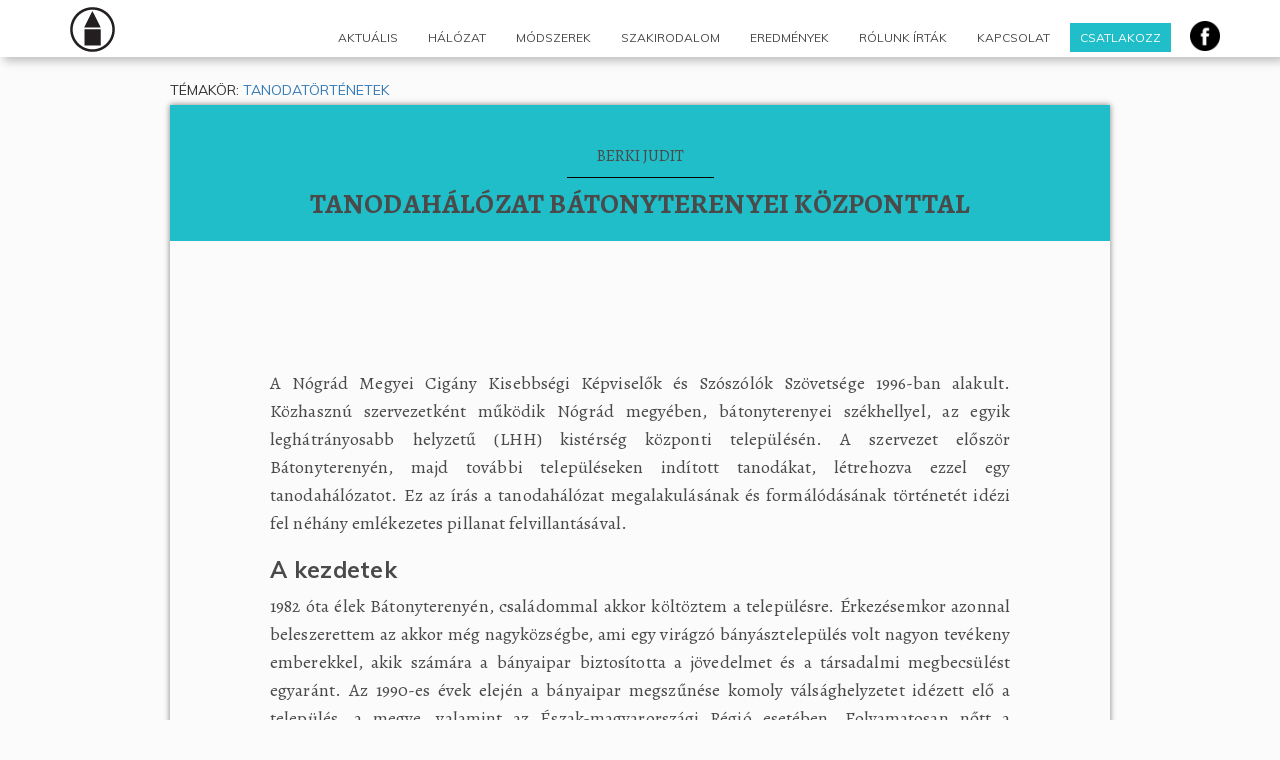

--- FILE ---
content_type: text/html; charset=UTF-8
request_url: https://tanodaplatform.hu/tanodahalozat-batonyterenyei-kozponttal/
body_size: 14315
content:
<!DOCTYPE html>
<html lang="hu">

<head>
      <meta charset="UTF-8">
      <meta name="viewport" content="width=device-width, initial-scale=1">
      <meta name="robots" content="max-image-preview:large">

   <meta name="description"
      content="Célunk, hogy a tanodák érdekeit képviseljük, egy kiszámíthatóbb finanszírozás, a tanodai munka elismertségének növelése, valamint a tanodai munka szakmai támogatása érdekében.">

   <!-- Google Analytics -->
   <script>
      (function (i, s, o, g, r, a, m) {
         i['GoogleAnalyticsObject'] = r; i[r] = i[r] || function () {
            (i[r].q = i[r].q || []).push(arguments)
         }, i[r].l = 1 * new Date(); a = s.createElement(o),
            m = s.getElementsByTagName(o)[0]; a.async = 1; a.src = g; m.parentNode.insertBefore(a, m)
      })(window, document, 'script', 'https://www.google-analytics.com/analytics.js', 'ga');

      ga('create', 'UA-106767612-1', 'auto');
      ga('send', 'pageview');
   </script>
   <!-- End Google Analytics -->

   <!-- Boostrap -->
   <link rel="stylesheet" href="https://maxcdn.bootstrapcdn.com/bootstrap/3.3.6/css/bootstrap.min.css">
   <!-- Font Awesome -->
   <link href="https://maxcdn.bootstrapcdn.com/font-awesome/4.2.0/css/font-awesome.min.css" rel="stylesheet">

   <!-- for Facebook -->
   <meta property="og:title" content="TanodaPlatform - Innovatív Tanodák Hálózata" />
   <meta property="og:image" content="http://tanodaplatform.hu/img/boritokep_FB.jpg" />
   <meta property="og:url" content="http://tanodaplatform.hu" />
   <meta property="og:type" content="website" />
   <meta property="og:description"
      content="Célunk, hogy a tanodák érdekeit képviseljük, egy kiszámíthatóbb finanszírozás, a tanodai munka elismertségének növelése, valamint a tanodai munka szakmai támogatása érdekében." />

   <link rel="stylesheet" href="/wp-content/themes/tanodaplatform/elements/jquery-ui.css" />
   <link rel="stylesheet" href="/wp-content/themes/tanodaplatform/elements/jquery.fullpage.min.css" />
   <link rel="stylesheet" href="/wp-content/themes/tanodaplatform/elements/bootstrap.min.css" />
   <link rel="stylesheet" href="/wp-content/themes/tanodaplatform/elements/animation.css" />
   <link rel="stylesheet" href="/wp-content/themes/tanodaplatform/elements/css.css" />
   <link rel="stylesheet" href="/wp-content/themes/tanodaplatform/elements/font-awesome.min.css" />
   <link rel="stylesheet" href="/wp-content/themes/tanodaplatform/elements/ie10-viewport-bug-workaround.css" />
   <link rel="stylesheet" href="/wp-content/themes/tanodaplatform/elements/style.css" />
   <link rel="stylesheet" href="/wp-content/themes/tanodaplatform/elements/fontello.css" />

   <script src="/wp-content/themes/tanodaplatform/elements/jquery-1.11.3.min.js"></script>
   <script src="/wp-content/themes/tanodaplatform/elements/jquery-ui.min.js"></script>
   <script src="/wp-content/themes/tanodaplatform/elements/scrolloverflow.min.js"></script>
   <script src="/wp-content/themes/tanodaplatform/elements/jquery.fullpage.min.js"></script>
   <script src="/wp-content/themes/tanodaplatform/elements/jquery.form.min.js"></script>
   <script src="/wp-content/themes/tanodaplatform/elements/bootstrap.min.js"></script>
   <script src="/wp-content/themes/tanodaplatform/elements/atomify-general.js"></script>
   <script src="/wp-content/themes/tanodaplatform/elements/js.js"></script>
   <script src="/wp-content/themes/tanodaplatform/elements/util.js"></script>
   <script src="/wp-content/themes/tanodaplatform/elements/validator.js"></script>
   <script
      src="https://cdnjs.cloudflare.com/ajax/libs/jqueryui-touch-punch/0.2.3/jquery.ui.touch-punch.min.js"></script>

   <!-- favicon -->
   <link rel="apple-touch-icon" sizes="180x180" href="/wp-content/themes/tanodaplatform/elements/apple-touch-icon.png">
   <link rel="icon" type="image/png" sizes="32x32" href="/wp-content/themes/tanodaplatform/elements/favicon-32x32.png">
   <link rel="icon" type="image/png" sizes="16x16" href="/wp-content/themes/tanodaplatform/elements/favicon-16x16.png">
   <link rel="manifest" href="/wp-content/themes/tanodaplatform/elements/manifest.json">
   <link rel="mask-icon" href="/wp-content/themes/tanodaplatform/elementssafari-pinned-tab.svg" color="#5bbad5">
   <meta name="theme-color" content="#ffffff">
   <!-- end favicon -->
   
   <meta name='robots' content='max-image-preview:large' />
	<style>img:is([sizes="auto" i], [sizes^="auto," i]) { contain-intrinsic-size: 3000px 1500px }</style>
	<link rel="alternate" type="application/rss+xml" title="TanodaPlatform &raquo; Tanodahálózat bátonyterenyei központtal hozzászólás hírcsatorna" href="https://tanodaplatform.hu/tanodahalozat-batonyterenyei-kozponttal/feed/" />
<script type="text/javascript">
/* <![CDATA[ */
window._wpemojiSettings = {"baseUrl":"https:\/\/s.w.org\/images\/core\/emoji\/15.0.3\/72x72\/","ext":".png","svgUrl":"https:\/\/s.w.org\/images\/core\/emoji\/15.0.3\/svg\/","svgExt":".svg","source":{"concatemoji":"https:\/\/tanodaplatform.hu\/wp-includes\/js\/wp-emoji-release.min.js?ver=6.7.1"}};
/*! This file is auto-generated */
!function(i,n){var o,s,e;function c(e){try{var t={supportTests:e,timestamp:(new Date).valueOf()};sessionStorage.setItem(o,JSON.stringify(t))}catch(e){}}function p(e,t,n){e.clearRect(0,0,e.canvas.width,e.canvas.height),e.fillText(t,0,0);var t=new Uint32Array(e.getImageData(0,0,e.canvas.width,e.canvas.height).data),r=(e.clearRect(0,0,e.canvas.width,e.canvas.height),e.fillText(n,0,0),new Uint32Array(e.getImageData(0,0,e.canvas.width,e.canvas.height).data));return t.every(function(e,t){return e===r[t]})}function u(e,t,n){switch(t){case"flag":return n(e,"\ud83c\udff3\ufe0f\u200d\u26a7\ufe0f","\ud83c\udff3\ufe0f\u200b\u26a7\ufe0f")?!1:!n(e,"\ud83c\uddfa\ud83c\uddf3","\ud83c\uddfa\u200b\ud83c\uddf3")&&!n(e,"\ud83c\udff4\udb40\udc67\udb40\udc62\udb40\udc65\udb40\udc6e\udb40\udc67\udb40\udc7f","\ud83c\udff4\u200b\udb40\udc67\u200b\udb40\udc62\u200b\udb40\udc65\u200b\udb40\udc6e\u200b\udb40\udc67\u200b\udb40\udc7f");case"emoji":return!n(e,"\ud83d\udc26\u200d\u2b1b","\ud83d\udc26\u200b\u2b1b")}return!1}function f(e,t,n){var r="undefined"!=typeof WorkerGlobalScope&&self instanceof WorkerGlobalScope?new OffscreenCanvas(300,150):i.createElement("canvas"),a=r.getContext("2d",{willReadFrequently:!0}),o=(a.textBaseline="top",a.font="600 32px Arial",{});return e.forEach(function(e){o[e]=t(a,e,n)}),o}function t(e){var t=i.createElement("script");t.src=e,t.defer=!0,i.head.appendChild(t)}"undefined"!=typeof Promise&&(o="wpEmojiSettingsSupports",s=["flag","emoji"],n.supports={everything:!0,everythingExceptFlag:!0},e=new Promise(function(e){i.addEventListener("DOMContentLoaded",e,{once:!0})}),new Promise(function(t){var n=function(){try{var e=JSON.parse(sessionStorage.getItem(o));if("object"==typeof e&&"number"==typeof e.timestamp&&(new Date).valueOf()<e.timestamp+604800&&"object"==typeof e.supportTests)return e.supportTests}catch(e){}return null}();if(!n){if("undefined"!=typeof Worker&&"undefined"!=typeof OffscreenCanvas&&"undefined"!=typeof URL&&URL.createObjectURL&&"undefined"!=typeof Blob)try{var e="postMessage("+f.toString()+"("+[JSON.stringify(s),u.toString(),p.toString()].join(",")+"));",r=new Blob([e],{type:"text/javascript"}),a=new Worker(URL.createObjectURL(r),{name:"wpTestEmojiSupports"});return void(a.onmessage=function(e){c(n=e.data),a.terminate(),t(n)})}catch(e){}c(n=f(s,u,p))}t(n)}).then(function(e){for(var t in e)n.supports[t]=e[t],n.supports.everything=n.supports.everything&&n.supports[t],"flag"!==t&&(n.supports.everythingExceptFlag=n.supports.everythingExceptFlag&&n.supports[t]);n.supports.everythingExceptFlag=n.supports.everythingExceptFlag&&!n.supports.flag,n.DOMReady=!1,n.readyCallback=function(){n.DOMReady=!0}}).then(function(){return e}).then(function(){var e;n.supports.everything||(n.readyCallback(),(e=n.source||{}).concatemoji?t(e.concatemoji):e.wpemoji&&e.twemoji&&(t(e.twemoji),t(e.wpemoji)))}))}((window,document),window._wpemojiSettings);
/* ]]> */
</script>
<style id='wp-emoji-styles-inline-css' type='text/css'>

	img.wp-smiley, img.emoji {
		display: inline !important;
		border: none !important;
		box-shadow: none !important;
		height: 1em !important;
		width: 1em !important;
		margin: 0 0.07em !important;
		vertical-align: -0.1em !important;
		background: none !important;
		padding: 0 !important;
	}
</style>
<link rel='stylesheet' id='wp-block-library-css' href='https://tanodaplatform.hu/wp-includes/css/dist/block-library/style.min.css?ver=6.7.1' type='text/css' media='all' />
<style id='classic-theme-styles-inline-css' type='text/css'>
/*! This file is auto-generated */
.wp-block-button__link{color:#fff;background-color:#32373c;border-radius:9999px;box-shadow:none;text-decoration:none;padding:calc(.667em + 2px) calc(1.333em + 2px);font-size:1.125em}.wp-block-file__button{background:#32373c;color:#fff;text-decoration:none}
</style>
<style id='global-styles-inline-css' type='text/css'>
:root{--wp--preset--aspect-ratio--square: 1;--wp--preset--aspect-ratio--4-3: 4/3;--wp--preset--aspect-ratio--3-4: 3/4;--wp--preset--aspect-ratio--3-2: 3/2;--wp--preset--aspect-ratio--2-3: 2/3;--wp--preset--aspect-ratio--16-9: 16/9;--wp--preset--aspect-ratio--9-16: 9/16;--wp--preset--color--black: #000000;--wp--preset--color--cyan-bluish-gray: #abb8c3;--wp--preset--color--white: #ffffff;--wp--preset--color--pale-pink: #f78da7;--wp--preset--color--vivid-red: #cf2e2e;--wp--preset--color--luminous-vivid-orange: #ff6900;--wp--preset--color--luminous-vivid-amber: #fcb900;--wp--preset--color--light-green-cyan: #7bdcb5;--wp--preset--color--vivid-green-cyan: #00d084;--wp--preset--color--pale-cyan-blue: #8ed1fc;--wp--preset--color--vivid-cyan-blue: #0693e3;--wp--preset--color--vivid-purple: #9b51e0;--wp--preset--gradient--vivid-cyan-blue-to-vivid-purple: linear-gradient(135deg,rgba(6,147,227,1) 0%,rgb(155,81,224) 100%);--wp--preset--gradient--light-green-cyan-to-vivid-green-cyan: linear-gradient(135deg,rgb(122,220,180) 0%,rgb(0,208,130) 100%);--wp--preset--gradient--luminous-vivid-amber-to-luminous-vivid-orange: linear-gradient(135deg,rgba(252,185,0,1) 0%,rgba(255,105,0,1) 100%);--wp--preset--gradient--luminous-vivid-orange-to-vivid-red: linear-gradient(135deg,rgba(255,105,0,1) 0%,rgb(207,46,46) 100%);--wp--preset--gradient--very-light-gray-to-cyan-bluish-gray: linear-gradient(135deg,rgb(238,238,238) 0%,rgb(169,184,195) 100%);--wp--preset--gradient--cool-to-warm-spectrum: linear-gradient(135deg,rgb(74,234,220) 0%,rgb(151,120,209) 20%,rgb(207,42,186) 40%,rgb(238,44,130) 60%,rgb(251,105,98) 80%,rgb(254,248,76) 100%);--wp--preset--gradient--blush-light-purple: linear-gradient(135deg,rgb(255,206,236) 0%,rgb(152,150,240) 100%);--wp--preset--gradient--blush-bordeaux: linear-gradient(135deg,rgb(254,205,165) 0%,rgb(254,45,45) 50%,rgb(107,0,62) 100%);--wp--preset--gradient--luminous-dusk: linear-gradient(135deg,rgb(255,203,112) 0%,rgb(199,81,192) 50%,rgb(65,88,208) 100%);--wp--preset--gradient--pale-ocean: linear-gradient(135deg,rgb(255,245,203) 0%,rgb(182,227,212) 50%,rgb(51,167,181) 100%);--wp--preset--gradient--electric-grass: linear-gradient(135deg,rgb(202,248,128) 0%,rgb(113,206,126) 100%);--wp--preset--gradient--midnight: linear-gradient(135deg,rgb(2,3,129) 0%,rgb(40,116,252) 100%);--wp--preset--font-size--small: 13px;--wp--preset--font-size--medium: 20px;--wp--preset--font-size--large: 36px;--wp--preset--font-size--x-large: 42px;--wp--preset--spacing--20: 0.44rem;--wp--preset--spacing--30: 0.67rem;--wp--preset--spacing--40: 1rem;--wp--preset--spacing--50: 1.5rem;--wp--preset--spacing--60: 2.25rem;--wp--preset--spacing--70: 3.38rem;--wp--preset--spacing--80: 5.06rem;--wp--preset--shadow--natural: 6px 6px 9px rgba(0, 0, 0, 0.2);--wp--preset--shadow--deep: 12px 12px 50px rgba(0, 0, 0, 0.4);--wp--preset--shadow--sharp: 6px 6px 0px rgba(0, 0, 0, 0.2);--wp--preset--shadow--outlined: 6px 6px 0px -3px rgba(255, 255, 255, 1), 6px 6px rgba(0, 0, 0, 1);--wp--preset--shadow--crisp: 6px 6px 0px rgba(0, 0, 0, 1);}:where(.is-layout-flex){gap: 0.5em;}:where(.is-layout-grid){gap: 0.5em;}body .is-layout-flex{display: flex;}.is-layout-flex{flex-wrap: wrap;align-items: center;}.is-layout-flex > :is(*, div){margin: 0;}body .is-layout-grid{display: grid;}.is-layout-grid > :is(*, div){margin: 0;}:where(.wp-block-columns.is-layout-flex){gap: 2em;}:where(.wp-block-columns.is-layout-grid){gap: 2em;}:where(.wp-block-post-template.is-layout-flex){gap: 1.25em;}:where(.wp-block-post-template.is-layout-grid){gap: 1.25em;}.has-black-color{color: var(--wp--preset--color--black) !important;}.has-cyan-bluish-gray-color{color: var(--wp--preset--color--cyan-bluish-gray) !important;}.has-white-color{color: var(--wp--preset--color--white) !important;}.has-pale-pink-color{color: var(--wp--preset--color--pale-pink) !important;}.has-vivid-red-color{color: var(--wp--preset--color--vivid-red) !important;}.has-luminous-vivid-orange-color{color: var(--wp--preset--color--luminous-vivid-orange) !important;}.has-luminous-vivid-amber-color{color: var(--wp--preset--color--luminous-vivid-amber) !important;}.has-light-green-cyan-color{color: var(--wp--preset--color--light-green-cyan) !important;}.has-vivid-green-cyan-color{color: var(--wp--preset--color--vivid-green-cyan) !important;}.has-pale-cyan-blue-color{color: var(--wp--preset--color--pale-cyan-blue) !important;}.has-vivid-cyan-blue-color{color: var(--wp--preset--color--vivid-cyan-blue) !important;}.has-vivid-purple-color{color: var(--wp--preset--color--vivid-purple) !important;}.has-black-background-color{background-color: var(--wp--preset--color--black) !important;}.has-cyan-bluish-gray-background-color{background-color: var(--wp--preset--color--cyan-bluish-gray) !important;}.has-white-background-color{background-color: var(--wp--preset--color--white) !important;}.has-pale-pink-background-color{background-color: var(--wp--preset--color--pale-pink) !important;}.has-vivid-red-background-color{background-color: var(--wp--preset--color--vivid-red) !important;}.has-luminous-vivid-orange-background-color{background-color: var(--wp--preset--color--luminous-vivid-orange) !important;}.has-luminous-vivid-amber-background-color{background-color: var(--wp--preset--color--luminous-vivid-amber) !important;}.has-light-green-cyan-background-color{background-color: var(--wp--preset--color--light-green-cyan) !important;}.has-vivid-green-cyan-background-color{background-color: var(--wp--preset--color--vivid-green-cyan) !important;}.has-pale-cyan-blue-background-color{background-color: var(--wp--preset--color--pale-cyan-blue) !important;}.has-vivid-cyan-blue-background-color{background-color: var(--wp--preset--color--vivid-cyan-blue) !important;}.has-vivid-purple-background-color{background-color: var(--wp--preset--color--vivid-purple) !important;}.has-black-border-color{border-color: var(--wp--preset--color--black) !important;}.has-cyan-bluish-gray-border-color{border-color: var(--wp--preset--color--cyan-bluish-gray) !important;}.has-white-border-color{border-color: var(--wp--preset--color--white) !important;}.has-pale-pink-border-color{border-color: var(--wp--preset--color--pale-pink) !important;}.has-vivid-red-border-color{border-color: var(--wp--preset--color--vivid-red) !important;}.has-luminous-vivid-orange-border-color{border-color: var(--wp--preset--color--luminous-vivid-orange) !important;}.has-luminous-vivid-amber-border-color{border-color: var(--wp--preset--color--luminous-vivid-amber) !important;}.has-light-green-cyan-border-color{border-color: var(--wp--preset--color--light-green-cyan) !important;}.has-vivid-green-cyan-border-color{border-color: var(--wp--preset--color--vivid-green-cyan) !important;}.has-pale-cyan-blue-border-color{border-color: var(--wp--preset--color--pale-cyan-blue) !important;}.has-vivid-cyan-blue-border-color{border-color: var(--wp--preset--color--vivid-cyan-blue) !important;}.has-vivid-purple-border-color{border-color: var(--wp--preset--color--vivid-purple) !important;}.has-vivid-cyan-blue-to-vivid-purple-gradient-background{background: var(--wp--preset--gradient--vivid-cyan-blue-to-vivid-purple) !important;}.has-light-green-cyan-to-vivid-green-cyan-gradient-background{background: var(--wp--preset--gradient--light-green-cyan-to-vivid-green-cyan) !important;}.has-luminous-vivid-amber-to-luminous-vivid-orange-gradient-background{background: var(--wp--preset--gradient--luminous-vivid-amber-to-luminous-vivid-orange) !important;}.has-luminous-vivid-orange-to-vivid-red-gradient-background{background: var(--wp--preset--gradient--luminous-vivid-orange-to-vivid-red) !important;}.has-very-light-gray-to-cyan-bluish-gray-gradient-background{background: var(--wp--preset--gradient--very-light-gray-to-cyan-bluish-gray) !important;}.has-cool-to-warm-spectrum-gradient-background{background: var(--wp--preset--gradient--cool-to-warm-spectrum) !important;}.has-blush-light-purple-gradient-background{background: var(--wp--preset--gradient--blush-light-purple) !important;}.has-blush-bordeaux-gradient-background{background: var(--wp--preset--gradient--blush-bordeaux) !important;}.has-luminous-dusk-gradient-background{background: var(--wp--preset--gradient--luminous-dusk) !important;}.has-pale-ocean-gradient-background{background: var(--wp--preset--gradient--pale-ocean) !important;}.has-electric-grass-gradient-background{background: var(--wp--preset--gradient--electric-grass) !important;}.has-midnight-gradient-background{background: var(--wp--preset--gradient--midnight) !important;}.has-small-font-size{font-size: var(--wp--preset--font-size--small) !important;}.has-medium-font-size{font-size: var(--wp--preset--font-size--medium) !important;}.has-large-font-size{font-size: var(--wp--preset--font-size--large) !important;}.has-x-large-font-size{font-size: var(--wp--preset--font-size--x-large) !important;}
:where(.wp-block-post-template.is-layout-flex){gap: 1.25em;}:where(.wp-block-post-template.is-layout-grid){gap: 1.25em;}
:where(.wp-block-columns.is-layout-flex){gap: 2em;}:where(.wp-block-columns.is-layout-grid){gap: 2em;}
:root :where(.wp-block-pullquote){font-size: 1.5em;line-height: 1.6;}
</style>
<script type="text/javascript" id="wpgmza_data-js-extra">
/* <![CDATA[ */
var wpgmza_google_api_status = {"message":"Engine is not google-maps","code":"ENGINE_NOT_GOOGLE_MAPS"};
/* ]]> */
</script>
<script type="text/javascript" src="https://tanodaplatform.hu/wp-content/plugins/wp-google-maps/wpgmza_data.js?ver=6.7.1" id="wpgmza_data-js"></script>
<link rel="https://api.w.org/" href="https://tanodaplatform.hu/wp-json/" /><link rel="alternate" title="JSON" type="application/json" href="https://tanodaplatform.hu/wp-json/wp/v2/posts/52" /><link rel="EditURI" type="application/rsd+xml" title="RSD" href="https://tanodaplatform.hu/xmlrpc.php?rsd" />
<meta name="generator" content="WordPress 6.7.1" />
<link rel="canonical" href="https://tanodaplatform.hu/tanodahalozat-batonyterenyei-kozponttal/" />
<link rel='shortlink' href='https://tanodaplatform.hu/?p=52' />
<link rel="alternate" title="oEmbed (JSON)" type="application/json+oembed" href="https://tanodaplatform.hu/wp-json/oembed/1.0/embed?url=https%3A%2F%2Ftanodaplatform.hu%2Ftanodahalozat-batonyterenyei-kozponttal%2F" />
<link rel="alternate" title="oEmbed (XML)" type="text/xml+oembed" href="https://tanodaplatform.hu/wp-json/oembed/1.0/embed?url=https%3A%2F%2Ftanodaplatform.hu%2Ftanodahalozat-batonyterenyei-kozponttal%2F&#038;format=xml" />
</head>

<body class="post-template-default single single-post postid-52 single-format-standard">
   <header>
      <!-- <h1>
         <!?php echo get_bloginfo('name'); ?>
      </h1>
      <p>
         <!?php echo get_bloginfo('description'); ?>
      </p> -->
   </header>

   
   <nav class="navbar container navbar-fixed-top">
      <div class="navbar-header">
         <button type="button" class="navbar-toggle collapsed" data-toggle="collapse"
            data-target="#bs-example-navbar-collapse-1" aria-expanded="false">
            <span class="sr-only">Toggle navigation</span>
            <span class="icon-bar"></span>
            <span class="icon-bar"></span>
            <span class="icon-bar"></span>
         </button>
      </div>
      <!-- Search & Breadcrumbs-->
      <div id="navbar-utility" class="col-xs-4">
         <form class="search-form" action="/search">
            <div class="input-group">
               <input id="navbar-search" name="search" type="search" class="form-control navbar-search animate"
                  placeholder="keresés a témában" aria-label="Search">
               <button type="submit" class="btn btn-link input-group-btn animate"><span
                     class="fontello icon-search"></span></button>
            </div>
         </form>
      </div>
      <!--Publisher-->
      <div class="navbar-publisher">
         <ul class="nav nav-pills">
            <li class="dropdown navitem-user">
               <img
                  onclick="(jQuery(body).hasClass('frontpage')) ? moveToMenu('bevezeto') : (window.location.href = '/')"
                  class="navbar-image publisher" src="/wp-content/themes/tanodaplatform/elements/tanodamenulogo.png"
                  alt="publisher-logo" />
            </li>
         </ul>
         <div class="collapse navbar-collapse" id="bs-example-navbar-collapse-1">
            <ul id="mainmenu">
               <li data-menuanchor="aktualis" class="col-xs-12 button-aktualis">
                  <a href="/#aktualis">Aktuális</a>
               </li>
               <li data-menuanchor="halozat" class="col-xs-12 button-halozat">
                  <a href="/#halozat">Hálózat</a>
               </li>
               <li data-menuanchor="modszerek" class="col-xs-12 button-modszerek">
                  <a href="/#modszerek">Módszerek</a>
               </li>
               <li data-menuanchor="szakirodalom" class="col-xs-12 button-szakirodalom">
                  <a href="/#szakirodalom">Szakirodalom</a>
               </li>
               <li data-menuanchor="eredmenyek" class="col-xs-12 button-eredmenyek">
                  <a href="/#eredmenyek">Eredmények</a>
               </li>
               <li data-menuanchor="rolunkirtak" class="col-xs-12 button-rolunkirtak">
                  <a href="/#rolunkirtak">Rólunk írták</a>
               </li>
               <li data-menuanchor="lablec" class="col-xs-12 button-lablec">
                  <a href="/#lablec"> Kapcsolat</a>
               </li>
               <li data-menuanchor="csatlakozz" class="col-xs-12 button-csatlakozz">
                  <a href="/#csatlakozz">Csatlakozz</a>
               </li>
            </ul>
         </div>
      </div>
      <a class="facebookIcon" href="https://www.facebook.com/TanodaPlatform/" target="_blank"><img
            src="/wp-content/themes/tanodaplatform/elements/facebook-logo-button.png" /></a>
   </nav>
<style>
    .post-main {
        max-width: 940px;
        display: block;
        margin: 0 auto;
        margin-top: 8rem;
    }

    .post-box {
        box-shadow: 0 0 6px 0 rgba(0, 0, 0, 0.5);
    }

    .post-header {
        background: #20bec8;
        display: flex;
        flex-direction: column;
        align-items: center;
    }

    .post-author {
        margin-top: 30px;
        font-size: 16px;
        font-family: "Alegreya", serif;
        text-transform: uppercase;
        color: #4a4a4a;
        border-bottom: 1px solid black;
        padding: 1rem 3rem;
    }

    .post-header h1 {
        margin: 20px 0;
        margin-top: 10px;
        text-transform: uppercase;
        font-family: "Alegreya", serif;
        font-weight: bold;
        font-size: 28px;
        line-height: 1.2;
        text-align: center;
        color: #4a4a4a;
    }

    .category {
        text-transform: uppercase;
        margin-bottom: 0.5rem;
    }

    .content {
        padding: 10rem;
    }

    .content,
    .content p {
        font-size: 18px;
        font-family: "Alegreya", serif;
        line-height: 28px;
    }

    .content .col-md-12,
    .content .text-content-container {
        /* disable some bootstrap classess that were copied by accident */
        float: initial !important;
        display: initial !important;
        width: initial !important;
    }

    .pager {
        display: flex;
        flex-direction: row;
        width: calc(100% - 2rem);
    }

    .pager-right {
        justify-content: end;
    }

    .pager .fontello {
        font-size: 5rem;
    }

    .pager .link-text {
        text-align: left;
        text-transform: uppercase;
        font-family: Muli, sans-serif;
        font-size: 14px;
        line-height: 20px;
    }

    .pager .link-title {
        color: #4a4a4a;
    }

    .footer-article {
        min-height: 50px;
        overflow: hidden;
        position: relative;
        padding: 10px;
        padding-top: 7px;
        padding-bottom: 13px;
        box-shadow: 0 0 2px 0 rgba(0, 0, 0, 0.5);
        border-radius: 0;
        border: 1px solid #20bec8;
        z-index: 1000;
        padding-left: 15px;
        padding-right: 15px;
    }

    .footer-article #page-arrow {
        text-align: right;
        font-size: 22px;
    }

    @media (max-width: 767px) {
        .footer-article {
            padding-left: 15px;
            padding-right: 15px;
        }
    }
</style>

<div class="post-main">
    <div class="category">Témakör:
        <a href="https://tanodaplatform.hu/temak/tanodatortenetek/" rel="category tag">Tanodatörténetek</a>    </div>
    <main class="post-box">

        
            <article id="post-52" class="post-52 post type-post status-publish format-standard hentry category-tanodatortenetek">
                <header class="post-header">
                    <div class="post-author">
                        Berki Judit                    </div>
                    <h1 class="post-title">
                        Tanodahálózat bátonyterenyei központtal                    </h1>
                </header>

                <div class="content">
                    <div class="col-md-12 text-content-container">
<div class="textThumb" id="text-content-59a7ed81c46660002f219158">
<p style="text-align: justify;">A Nógrád Megyei Cigány Kisebbségi Képviselők és Szószólók Szövetsége 1996-ban alakult. Közhasznú szervezetként működik Nógrád megyében, bátonyterenyei székhellyel, az egyik leghátrányosabb helyzetű (LHH) kistérség központi településén. A szervezet először Bátonyterenyén, majd további településeken indított tanodákat, létrehozva ezzel egy tanodahálózatot. Ez az írás a tanodahálózat megalakulásának és formálódásának történetét idézi fel néhány emlékezetes pillanat felvillantásával.</p>
<h2 style="text-align: justify;">A kezdetek</h2>
<p style="text-align: justify;">1982 óta élek Bátonyterenyén, családommal akkor költöztem a településre. Érkezésemkor azonnal beleszerettem az akkor még nagyközségbe, ami egy virágzó bányásztelepülés volt nagyon tevékeny emberekkel, akik számára a bányaipar biztosította a jövedelmet és a társadalmi megbecsülést egyaránt. Az 1990-es évek elején a bányaipar megszűnése komoly válsághelyzetet idézett elő a település, a megye, valamint az Észak-magyarországi Régió esetében. Folyamatosan nőtt a munkanélküliség, állandósult válsághelyzet alakult ki, ahol a megélhetési gondok és problémák kerültek előtérbe a mindennapokban. Láthatóvá vált, hogy a gyermekek addig biztosnak hitt helyzete is megingott a családon belül, hiszen belesodródtak a mindennapi nehézségek átélésébe, megélésébe. Hirtelen megnövekedtek a válások száma, több lett az egyszülős család, és a gyermekek iskolai teljesítménye is romlásnak indult.</p>
<p style="text-align: justify;">Az 1990-es évek végén lehetőségem volt Nógrád Megye Közgyűlésének támogatásával a Bajor Ifjúsági Kör meglátogatására, munkájuk megismerésére, amit a cinto közösség és a török vendégmunkások körében végeztek. Az első látogatást követően meghívást kaptam egy cinto és törtökök által lakott településre, Straubingba, ahol az Ifjúsági Kör szoros együttműködésben dolgozott a helyi Caritassal. Több hetet töltöttem kint, ami alatt megismerkedtem egy tanoda típusú szolgáltatással, azt kiegészítve egy, ma „jelenlét” programnak hívott módszerrel Magyarországon.</p>
<p style="text-align: justify;">Mikor hazaértem, többen elkezdtünk azon gondolkodni, hogy mennyire jó lenne, ha Bátonyterenyén is tudnánk a helyi igényekhez igazodva hasonló szolgáltatásokat nyújtani a gyermekek és azok családjai számára. Valahogyan így kezdődött el az a munka, ami a mai napig tart. Persze lépésről lépésre, sok nehézséggel alakult ki minden, teremtődtek meg a feltételek. Megfelelő hely a munkavégzéshez, segítők megtalálása és a források biztosítása a munka elindításához. A partneriskolák bevonása, az alkalmazni kívánt módszer megismertetése – sok közös beszélgetést kívánt valamennyi résztvevőtől. Abban az időszakban már Magyarországon működött a Józsefvárosi Tanoda és a Nagykanizsai Hétvégi Kollégium. Mind a két helyszínre közösen látogattunk el az iskola pedagógusaival, ismerkedve a különböző pedagógiai módszerekkel. </p>
<p style="text-align: justify;">Soha nem felejtem el, amikor meg tudtuk nyitni a közösségi házat és a gyermekek birtokba vehették. Valamennyien nagyon örültek és boldogan ismerkedtek a számukra új helyzettel. Először hétvégeken voltunk csak nyitva, aztán annyira sok gyermek érkezett hozzánk, hogy mindennap fogadtuk a gyerekeket és a családtagokat. Hétfőtől szombatig bezárólag, sokszor a folyosón is ülve és tanulva a gyermekekkel. Hamar népszerűvé vált az a típusú szolgáltatás, amit mi tudtuk nyújtani településszerte. </p>
<p style="text-align: justify;">Felfedeztük, hogy a gyermekek nehezen olvasnak, értelmeznek szöveget, és az alapvető matematikai műveletekben is komoly elmaradásaik vannak. Mérőlapokat dolgoztunk ki a kollégákkal, hogy tudjuk a gyermek egyéni fejlődési ütemét követni, és az esetleges hiányokat ott pótolni, ahol a probléma jelentkezett. Igyekeztünk megtalálni azokat a pedagógusokat, akik hajlandóak voltak és tudtak is segíteni a gyerekeknek. A 2000-es évek elején elindult programokban a ház teljesen nyitottan működött. Nem kellett figyelnünk arra, hogy a gyermek hátrányos vagy halmozottan hátrányos helyzetű, az volt a fontos, hogy volt-e motivációja arra, hogy többet tudjon, jobban tanuljon, és ehhez mert-e segítséget kérni a tanodában. Több szülő személyesen is megkeresett és érdeklődött arról, hogy biztosan jöhet-e az ő gyermeke is, mert önök ugye egy cigány embereket képviselő szervezet. Szívesen emlékszem erre az időszakra vissza, mert akkor a roma és a nem roma gyermekek közösen vettek részt a programokon, együtt játszottak, együtt mentek kirándulni, számos tevékenységben közösen tudtak dolgozni. Barátságok születtek, és nem volt kérdés, hogy milyen etnikai vagy kisebbségi csoporthoz tartoznak. A szülők generációjában benne volt még a bányában végzett közös munka élménye, a kollegiális viszonyok megélése, és az egymásra támaszkodás képessége a föld alatti munka során.</p>
<h2 style="text-align: justify;">Az első eredménye</h2>
<p style="text-align: justify;">Három évnek kellett eltelnie ahhoz, hogy láthatóvá váljanak az első eredmények. Miben mértük ezt? Például abban, hogyan viszonyultak egymáshoz az együtt töltött időben, képesek voltak-e az együttműködésre, betartották-e a közösen alkotott szabályokat, javult-e a tanulmányi eredményük, változott-e az önképük, a továbbtanulás terén történt-e változás az előző évekhez képest, a pályaválasztás során mennyire került előtérbe a szakközépiskola, fontossá vált-e az érettségi megszerzése. Azt tapasztaltuk, hogy minden területen mérhetővé vált a változás. Komoly előrelépések történtek. A kiscsoportos munka, az egyéni fejlesztések lehetősége eredményeket hozott.</p>
<p style="text-align: justify;"> Az első időszakban 60 gyermekkel dolgoztunk együtt, 48%-uk volt felső tagozatos, 2%-uk középiskolás. Az ötödik osztályba belépő gyermekek esetében általánossá vált, hogy szakközépiskolába mentek továbbtanulni. Többen a kereskedelmi és vendéglátóipari vagy a közgazdasági terület felé indultak el, és többen választották a Váci Mihály Gimnáziumot, ahol általános gimnáziumi képzésben vettek részt. Az első érettségizőket nagy becsben tartotta mindenki a tanodában, mert sokáig nem akarták elhinni a gyerekek, hogy ez valóság lehet az ő számukra is. Már nem az volt a kérdés, hogy melyik szakiskolai képzésben akarsz részt venni, hanem, hogy melyik érettségit adó középiskolába akarsz menni.</p>
<p style="text-align: justify;">Egy kislányunk az óvóképzőbe ment továbbtanulni, egy fiatalember Miskolcra, az egyetemre, egy másik fiatal az ELTE-re került, egy Bajára, az építőmérnöki karra. Mi minden főiskolás és egyetemista fiatal számára biztosítottuk, hogy szombatonként nálunk taníthat, ezzel is azt a példát erősítve, hogy a „léc bár magas, de meg lehet ugrani.” Ezzel a lehetőséggel segítettük is a fiatalokat, mert sokszor a nálunk megkeresett jövedelem biztosította az egyetemi-főiskolai mindennapokat. Igyekeztünk egyre több fiatalt bevonni a munkába. Ha valaki jól beszélte a nyelvet, de negyedikes volt, jöhetett nyelvet tanítani. Ha nem tanodásunk volt, de kedvet érzett, hogy főiskolásként nálunk legyen, örömmel fogadtuk. Kialakult egy fiatalokból álló csapat, ami kedvvel és nagy lendülettel segítette a munkát. És valemennyien roma származásúak voltak.</p>
<h2 style="text-align: justify;">A pályázatokkal indult átalakulás</h2>
<p style="text-align: justify;">Minden tanodapályázaton részt vettünk, lassan átalakult a tanoda világa. A hátrányos és a halmozottan hátrányos helyzetű gyerekekre való fókuszálás – ami teljesen érthető a döntéshozók szempontjából – nehezítette azt a típusú nyitott rendszer megtartását, amit mi az évek alatt kialakítottunk. Döntenünk kellett, hogy a gyermekek vagy továbbra is bejárnak hozzánk és együtt tanulnak, részt vesznek a programokban vagy azt mondjuk nekik, hogy bocsánat, de most már nem tudtok hozzánk jönni. Mi azt választottuk, hogy minden gyerek jöhet, de ez azt is jelentette, hogy 60 fős állandó létszám felett foglalkoztunk velük. Számunkra fontos volt, hogy együtt vagyunk, együtt élünk a városban, és nem hagyhatunk el gyermeket, különösen úgy, hogy már foglalkoztunk vele évekig, kötődött hozzánk és a tanodás társaihoz.</p>
<p style="text-align: justify;">Professzionális stáb alakult ki egy LHH-program kapcsán a tanodáinkban. Akkor már kinőve Bátonyterenyét, négy helyszínen kezdtünk el dolgozni. Teljes pedagógushálózat vett minket körül, segítve a gyermekeket, fiatalokat. Kialakult egy több mint 200 gyermeket befogadó tanodahálózat négy helyszínnel. Azokon a településeken, ahol komoly lemaradások jelentkeztek az iskolai munkában, ahol gettóiskola működött, kiépült a tanoda rendszere.</p>
<p style="text-align: justify;">Mindent előkészítettünk. Szervezeti és Működési Szabályzat, Pedagógiai program, Házirend, Egyéni fejlesztési terv mintája, mérés dokumentációi tantárgyak szerint, érdeklődést mérő kérdőív, egyéni haladási napló. Visszagondolva, szinte kisiskola lettünk, ahol minden adat a gyermekről elektronikusan is megtekinthetővé vált és naprakész volt. A rendszer működtetése egész embert kívánó feladattá nőtte ki magát. A mentorok, koordinátorok, a pedagógusok, a szülők, valamint a gyermekek figyelemmel kísérése, a munkák összehangolása igazi nagy kihívássá vált a szervezet életében.</p>
<p style="text-align: justify;">Több egyetemi végzettségű, középiskolákban tanító szakember is részt vett a munkában, ami azért volt nagy segítség, mert a középiskolás gyermekeink egy része nehezen haladt a reál tantárgyakkal vagy a nyelvtanulással. Ebben az időszakban alakult ki a tanodáink jutalmazó rendszere, a „talléros” is. Szintén itt vezettük be a „hónap tanára”, a „hónap diákja” programunkat, ami nagyon sikeres mind a mai napig.</p>
<p style="text-align: justify;">A művészeti tevékenységek előtérbe kerülése is meghatározóvá vált. Kézművestechnikák, film, fotó, zenei nevelés és a tanodaszínház is megjelent a munkánkban. Sok sikerélményt adott a mindennapokban. Versenyeken való részvétel, bemutatkozási lehetőségek sokasága állt rendelkezésünkre. Mivel forrásunk is volt, így ténylegesen kinyílt a világ a tanodába járó gyermekek előtt. Amire lehetett, elmehettek, részt vehettek. „Megmérettük magunkat”, ahogyan ők fogalmaztak. A tanodáinkban elfogadottá vált egy mondás: „Érted haragszunk, nem ellened.” Ez arra az esetre szólt, ha valaki elfeledkezett a számára fontos és önként vállalt feladatairól.</p>
<h2 style="text-align: justify;">Együttműködések, partnerek</h2>
<p style="text-align: justify;">Az együttműködés rendszere is folyamatosan bővült a tanodahálózat életében. Minél több középiskolás gyermekünk lett, annál több helyszínen kellett a kapcsolatépítésre hangsúlyokat fektetni (Bátonyterenye, Lucfalva, Mátraverebély, Salgótarján, Egyházasgerge, Pásztó, Balassagyarmat, Budapest). Fontos volt, hogy a gyermekvédelmi jelzőrendszer tagjaival is folyamatosan kapcsolatban legyünk, és a települési önkormányzatok vezetői is igényelték a tájékoztatókat, valamint a tanodás programokon való jelenlétet, főleg a kistelepülésekben.</p>
<p style="text-align: justify;">Folyamatos munkával segítettük azokat a tanodákat, akik ellátogattak hozzánk, segítséget kértek. Örültünk, amikor megalakult a Tanodaplatform és azonnal bekapcsolódtunk a közös munkába. Szinte valamennyi rendezvényen részt vettünk az elmúlt években, é<b>s részt veszünk a nemrégen alakult Tanodahálózat Szövetség munkájában is.</b></p>
<p style="text-align: justify;">Támogatják a munkánkat a Matematika Műveléséért és a Matematika Oktatásáért Alapítvány tanárai és önkéntesei, akik heti rendszerességgel tartanak fejlesztőfoglalkozásokat a nagybátonyi és a mátraverebélyi gyerekeknek. Már a második tanévben vesszük igénybe a SKYPE-os tanulás lehetőségét a Fazekas Gimnázium diákjainak segítségével. Többéves kapcsolatunk van az Alternatív Közgazdasági Gimnáziummal (AKG), melynek keretében közösségi munkát és közös programokat szervezünk a tanodás és az AKG-ba járó fiatalok részére. 2013-tól kezdődően Tehetségpontként is működünk. A MATEHETSZ a múlt évben támogatta a gyermekeinket egy bogácsi táborozással, témája a cigány témájú filmek feldolgozása volt a némafilmtől napjainkig.</p>
<h2 style="text-align: justify;">A közelmúlt és a jelen</h2>
<p style="text-align: justify;">A komoly váltás és visszalépés 2013-ban következett be, amikor forrás nélkül maradtunk. Az addig nagyon jól működő rendszer egyik pillanatról a másikra komoly nehézségekkel nézett szembe. Kollégáink nagy részét el kellett bocsátani, mert nem volt forrásunk a bérek kifizetésére. Az addig szinte „második iskolaként” működő tanodaprogram teljes megújításra szorult a hozzánk járó gyermekek érdekében.</p>
<p style="text-align: justify;">Előtérbe kerültek a magántámogatók, a külső segítők, önkéntesek, akik nélkül nem tudtuk volna a gyermekekkel megkezdett munkát folytatni. Mivel szervezetünk vezetősége teljesen egyetértett abban, hogy a megkezdett munkát nem szabad félbeszakítani, így az elmúlt években is működött a tanoda típusú szolgáltatás három helyszínen, új pedagógiai és módszertani kultúrát kialakítva a hozzánk járó gyermekek, fiatalok körében. Jelenleg 110 gyermekkel dolgozunk. Rendszeres gyermekvédelmi kedvezményben részesülő, hátrányos helyzetű, kiemelten roma tanulók vesznek részt a szolgáltatásban, aminek célja: tárjuk ki a világot és ismerjük meg a környezetünket, építsünk kapcsolatokat.</p>
<p style="text-align: justify;">Már három éve, hogy elkezdtük kipróbálni a logikai fejlesztő játékok alkalmazását, ma már olyan kollégáink is vannak, akik képzés keretében elvégezték Hejőkeresztúron a logikai táblajátékok akkreditált képzést. Azt vettük észre, hogy nemcsak a gyerekek, hanem a szülők is szívesen vesznek részt ilyen típusú játékokban. Egy támogatónk segítségével heti egy alkalommal zenét tanulhatnak a gyerekek mind a három, jelenleg is meglévő közösségi terünkben (Bátonyterenyén, Mátraverebélyen és Lucfalván), valamint heti egy alkalommal fotó- és filmkészítést is tanulnak az érdeklődő gyermekek minden tanodahelyszínen.</p>
<p style="text-align: justify;">Gyakran szervezünk családi programokat, ahol „együtt a család”. A közös vetélkedők, a kulturális rendezvények segítenek abban, hogy a szülők pár órára megszabaduljanak gondjaiktól, újra élvezzék az életet, és felszabadultan érezhessék magukat gyermekeikkel együtt. Középiskolákkal együttműködési megállapodásokat kötöttünk az ifjúsági közösségi szolgálat ellátására, ami a fiatalok 50 órás önkéntes tevékenységét tartalmazza. Szervezetünk nemzetközi önkéntes fiatalokat is fogad a közösségi szociális munka és az oktatás területén a különböző kultúrák megismerése és a nyelvtanulás előtérbe helyezése céljából. Minden tanodánkban elérhető volt az Amnesty International gyermekjogi képzése is, valamint az idén egy ERASMUS-program keretében nyolc fiatal Finnországba utazik május első hetében 10 napra. A Polgár Alapítvány támogatásával egy fiatal tehetséggondozó programban vesz rész, aki részt vehet majd a riói olimpián.</p>
<h2 style="text-align: justify;">További tervek</h2>
<p style="text-align: justify;">
<p>Szeretnénk egy kicsit biztonságosabb<br />
munkakörnyezetet teremteni, a gyermekek érdekei ezt kívánják. Pályáztunk a<br />
tavalyi évben megjelent új pályázatra, ahol négy tanodára nyújtottunk be<br />
anyagot. Szeretnénk mind a négy helyszínen tovább folytatni munkánkat, és arra<br />
összpontosítunk ebben az évben, hogy a feltételek megteremtése megtörténjen.<br />
Miért? Mert azt látjuk, hogy gyermekeink jelentős része továbbtanul és befejezi<br />
az iskolát. Azt látjuk, hogy nem válik csellengővé, hogy céljai vannak. Azt<br />
látjuk, hogy nem viszik el a kortárscsoportok esetleges negatív hatásai. Azt<br />
látjuk, hogy boldog családapák és családanyák lesznek. Azt látjuk, hogy többen<br />
bent vannak az elsődleges munkaerőpiacon – igaz, hogy sokan eljárnak dolgozni.<br />
A bátonyterenyei 16 év igazolja azt, hogy az általunk végzett munka fontos mind<br />
az egyén, mind az egész közösség életében. Szeretnénk továbblépni a logikai<br />
táblajátékok alkalmazása terén, valamint az egyéni fejlesztések erősítése az év<br />
pedagógiai célkitűzése. Nagy örömmel vártuk az új pályázat megjelenését, a<br />
szervezet vezetésén belül nagy az összhang a program folytatásával, a<br />
pedagógiai munka gazdagításával, illetve a partnerségek bővítésével kapcsolatban is.</p>
</div>
</div>

                    

                    <footer class="footer-article article-view">
                        <div class="row">
                            <div class="col-sm-6 col-xs-12">
                                                                    <a class="pager" href="https://tanodaplatform.hu/onkentesek-bevonasa_trailer/">
                                        <span class="fontello icon-left-open-big" aria-hidden="true"></span>
                                        <div class="link-text">
                                            <div class="link-title">Előző cikk</div>
                                            <span class="link-content">
                                                TanodaPlatform:
                                                Önkéntesek bevonása_trailer                                            </span>
                                        </div>
                                    </a>
                                                            </div>
                            <div class="col-sm-6 col-xs-12">
                                                                    <a class="pager pager-right" href="https://tanodaplatform.hu/jutalmazorendszerek-a-tanodakban/">
                                        <div class="link-text">
                                            <div class="link-title">Következő cikk</div>
                                            <span class="link-content">
                                                admin:
                                                JUTALMAZÓRENDSZEREK A TANODÁKBAN                                            </span>
                                        </div>
                                        <span class="fontello icon-right-open-big" aria-hidden="true"></span>
                                    </a>
                                                            </div>
                        </div>
                    </footer>

                </div>
            </article>

            
    </main><!-- .site-main -->
</div><!-- .content-area -->

<style>
    footer {
        color: rgb(51, 51, 51);
        font-family: Alegreya, serif;
        font-size: 14.45px;
        height: auto;
        line-height: 20.6429px;
        text-align: center;
        width: auto;
        padding: 2rem 0 3rem 0;
    }
</style>


<footer>© Copyright 2017 TanodaPlatform.hu</footer>

--- FILE ---
content_type: text/css
request_url: https://tanodaplatform.hu/wp-content/themes/tanodaplatform/elements/style.css
body_size: 19377
content:
@charset "UTF-8";

/* Variables */
/* tanodaplatform */
/* fonts */
/* main */
/*colours*/
/*functions*/
/* stylings */
/* hover */
/* border */
/* dimensions */
/*anim*/
@-webkit-keyframes background_roll {
  0% {
    background-position: 0;
  }

  100% {
    background-position: 24px;
  }
}

@keyframes background_roll {
  0% {
    background-position: 0;
  }

  100% {
    background-position: 24px;
  }
}

/* Globals */
* {
  text-rendering: optimizeLegibility;
  -webkit-font-smoothing: antialiased;
  -moz-osx-font-smoothing: grayscale;
}

body {
  background-color: rgba(216, 216, 216, 0.1);
  font-family: "Muli", sans-serif;
}

p,
td {
  font-family: "Muli", sans-serif;
  font-size: 16px;
  color: #4a4a4a;
  letter-spacing: 0.1px;
  vertical-align: top;
}

form,
fieldset,
input,
select,
button,
legend,
label,
textarea {
  font-family: "Alegreya", serif;
  font-size: 16px;
  color: #4a4a4a;
  letter-spacing: 0.1px;
}

h1,
h2,
h3,
h4,
h5,
h6 {
  font-family: "Muli", sans-serif;
  color: #4a4a4a;
}

h1 {
  font-size: 50px;
  letter-spacing: 0.2px;
}

h2 {
  font-size: 23px;
  font-weight: bold;
  letter-spacing: 0.3px;
}

h3 {
  font-size: 20px;
  letter-spacing: 0.4px;
}

h4 {
  font-size: 16px;
  letter-spacing: 0.5px;
  text-transform: uppercase;
}

h5 {
  font-size: 14px;
  letter-spacing: 0.5px;
  text-transform: uppercase;
}

h6 {
  font-size: 12px;
  letter-spacing: 0.5px;
  text-transform: uppercase;
}

:focus,
:active {
  outline-color: transparent;
  outline-style: none;
}

::-webkit-input-placeholder {
  color: #9b9b9b;
}

:-moz-placeholder {
  /* Firefox 18- */
  color: #9b9b9b;
}

::-moz-placeholder {
  /* Firefox 19+ */
  color: #9b9b9b;
}

:-ms-input-placeholder {
  color: #9b9b9b;
}

.muted {
  /*color: $mutedColor !important;*/
}

.animate {
  transition: ease-out .5s;
}

.theme-dropdown .dropdown-menu {
  position: static;
  display: block;
  margin-bottom: 35px;
  padding: 0;
}

.dropdown-menu {
  padding: 0;
  overflow: hidden;
}

.theme-showcase>p>.btn {
  margin: 15px 0;
}

.theme-showcase .navbar .container {
  width: auto;
}

.force-pointer {
  cursor: pointer;
}

/* Buttons */
.double-button.buttonFooter {
  position: fixed;
  width: calc(100% - 2px) !important;
  bottom: 0;
  min-height: 60px;
  padding: 0;
  margin: 0;
  left: 1px;
  /* margin-bottom: -30px !important; */
  color: #FFFFFF;
  z-index: 20000;
}

.double-button.buttonFooter .formcontrolbuttons {
  position: absolute;
  left: 0;
  right: 0;
  bottom: 0;
  border-radius: 8px;
  width: 100%;
  height: 60px;
  border-radius: 8px;
  background-color: #22c7fc;
  font-family: "proxima-nova", sans-serif;
  font-weight: 400;
  font-size: 14px;
  letter-spacing: 1.2px;
  text-align: center;
  color: #ffffff;
  text-transform: uppercase;
  /* padding: 16px; */
  border: none;
  margin-bottom: 0 !important;
}

.double-button.buttonFooter .formcontrolbuttons button.btn-formcontrol {
  width: 100%;
  height: 60px;
  padding: 0;
  /*margin-top: -15px;*/
  margin-bottom: -25px;
  color: #FFFFFF;
}

.cellButtonGroup {
  padding-right: 15px;
  padding-bottom: 10px;
}

button,
input,
select,
.btn {
  outline: none !important;
}

button:focus,
button:active,
input:focus,
input:active,
select:focus,
select:active,
.btn:focus,
.btn:active {
  outline: none !important;
}

.btn {
  font-family: "Alegreya", serif;
  font-size: 14px;
  /* border-radius: $borderRadius; */
  border-radius: 0;
}

.btn .fontello {
  font-size: 20px;
  vertical-align: middle;
}

.btn-default,
.btn-default:focus,
.btn-default:active {
  color: #9b9b9b;
  background-color: transparent;
  border-color: #edebe6;
  box-shadow: none;
}

.btn-default .fontello,
.btn-default:focus .fontello,
.btn-default:active .fontello {
  color: #9b9b9b;
}

.btn-primary {
  color: #ffffff;
  background-color: #22c7fc;
  border-color: #7ed321;
}

.btn-link {
  color: #22c7fc;
}

.btn-link:hover,
.btn-link:active,
.btn-link:focus {
  color: #6ddafd;
}

.btn-formcontrol {
  color: #22c7fc;
  background-color: transparent;
  border-color: #22c7fc;
  box-shadow: none;
  font-size: 14px;
  text-transform: uppercase;
  padding-left: 30px;
  padding-right: 30px;
  padding-top: 10px;
  padding-bottom: 10px;
}

.btn-formcontrol.floatleft {
  float: left;
}

.btn-formcontrol.floatright {
  float: right;
}

.btn-formcontrol[type="submit"] {
  border-width: 2px;
  margin-left: 20px;
}

.btn-formcontrol.busy {
  opacity: 1;
  background-color: #22c7fc;
  background-image: -webkit-linear-gradient(135deg, rgba(0, 0, 0, 0.1) 10%, transparent 10%, transparent 50%, rgba(0, 0, 0, 0.1) 50%, rgba(0, 0, 0, 0.1) 60%, transparent 60%, transparent 100%);
  background-image: linear-gradient(-45deg, rgba(0, 0, 0, 0.1) 10%, transparent 10%, transparent 50%, rgba(0, 0, 0, 0.1) 50%, rgba(0, 0, 0, 0.1) 60%, transparent 60%, transparent 100%);
  color: rgba(255, 255, 255, 0.5) !important;
  background-size: 12px 12px;
  background-position: 0;
  -webkit-animation: background_roll linear 1s infinite;
  animation: background_roll linear 1s infinite;
}

.btn-sb {
  font-size: 10px;
  text-transform: uppercase;
}

.omni-button {
  min-width: 110px;
  position: relative;
  text-transform: uppercase;
}

@media (max-width: 767px) {
  .omni-button {
    min-width: 80px;
    font-size: 11px;
    padding-top: 13px;
    line-height: 9px;
  }
}

.omni-button:before {
  font-family: "fontello";
  position: absolute;
  content: '';
  top: 13px;
  left: 14px;
  font-size: 9px;
  vertical-align: middle;
}

@media (max-width: 767px) {
  .omni-button:before {
    left: 6px;
    font-size: 8px;
  }
}

.omni-button.logged-in:before {
  content: '\E84F';
  color: #22c7fc;
}

.omni-button.read::before {
  content: '';
}

.omni-button.logged-in.newpost:before {
  content: '\E84F';
  color: #c40505;
}

.omni-button.locked::before {
  top: 9px;
  font-size: 14px;
  color: #9b9b9b;
  content: '\E813';
}

@media (max-width: 767px) {
  .omni-button.locked::before {
    top: 13px;
  }
}

.omni-button.locked.marked {
  border-color: #7ed321;
}

.omni-button.locked.marked::before {
  font-size: 14px;
  top: 9px;
  content: '\E819';
  color: #7ed321;
}

.btn-inline {
  display: inline-block;
}

.fontello::before {
  margin: 0;
  text-align: center;
  width: auto;
}

.btn .fontello::before {
  margin: 0 2px;
  text-align: center;
  width: auto;
}

.edit-content-button {
  outline: none;
}

.edit-content-button:focus {
  outline: none;
}

/* Layout */
.container {
  width: 100%;
  max-width: 1024px;
}

@media (min-width: 768px) and (max-width: 991px) {
  .container {
    width: 100%;
  }
}

@media (max-width: 767px) {
  .container {
    width: 100%;
  }
}

.slim-container {
  width: 940px;
  padding: 0;
  margin: 0 auto;
}

@media (min-width: 768px) and (max-width: 991px) {
  .slim-container {
    width: 100%;
  }
}

@media (max-width: 767px) {
  .slim-container {
    width: 100%;
  }
}

.inner-container {
  padding: 0 70px;
  width: 100%;
}

@media (max-width: 767px) {
  .inner-container {
    padding: 0 40px;
  }
}

@media (max-width: 600px) {
  .inner-container {
    padding: 0 20px;
  }
}

/* Navbar */
.navbar {
  padding-bottom: 5px;
  padding-left: 20px;
  padding-top: 7px;
  margin: 0;
  height: 57px;
  -webkit-box-shadow: 4px 4px 9px 0px rgba(0, 0, 0, 0.25);
  -moz-box-shadow: 4px 4px 9px 0px rgba(0, 0, 0, 0.25);
  box-shadow: 4px 4px 9px 0px rgba(0, 0, 0, 0.25);
  background: #ffffff;
  width: 100%;
  max-width: 3000px;
  border-radius: 0;
  z-index: 20000;
}

@media (min-width: 1200px) {
  .navbar {
    padding-left: calc((100% - 1140px)/2);
    padding-right: calc((100% - 1140px)/2);
  }
}

.navbar .navbar-header {
  position: absolute;
  width: 100%;
  left: 0;
  top: 0;
  height: 57px;
}

@media (max-width: 991px) {
  .navbar .navbar-header {
    margin-right: 0;
    margin-left: 0;
  }
}

.navbar .section-mobile-title {
  padding-left: 60px;
  font-size: 23px;
  text-transform: uppercase;
  line-height: 50px;
  font-weight: 700;
  font-family: "Muli", sans-serif;
  color: #000000;
}

.navbar {
  background: #FFFFFF;
  width: 100%;
}

.navbar .navbar-publisher {
  width: 100%;
}

.navbar .facebookIcon {
  display: inherit;
}

.navbar-toggle {
  margin-right: 50px;
  margin-top: 6px;
}

.navbar-toggle .icon-bar {
  width: 30px;
  height: 4px;
}

.navbar-toggle span {
  background-color: #000000;
  height: 6px;
  width: 35px;
  margin-bottom: 6px;
}

#mainmenu {
  margin-top: 16px !important;
}

.navbar .navbar-publisher {
  margin-left: auto;
  margin-right: auto;
  max-width: 100%;
  float: left;
}

.navbar .navbar-publisher button {
  background: transparent;
  border: 0;
  margin-left: 25px;
  margin-right: 25px;
}

@media (min-width: 768px) and (max-width: 991px) {
  .navbar .navbar-publisher button {
    margin-left: 15px;
    margin-right: 15px;
    font-size: 13px;
  }
}

.navbar-collapse {
  padding-right: 24px !important;
}

.facebookIcon {
  position: absolute;
  right: 11px;
  top: 21px;
}

@media (min-width: 1200px) {
  .facebookIcon {
    right: calc((100% - 1160px)/2);
  }
}

@media (max-width: 991px) {
  .facebookIcon {
    top: 13px;
  }
}

.facebookIcon img {
  width: 30px;
  height: auto;
}

#mainmenu {
  list-style-type: none;
  margin: 0;
  display: flex;
  padding: 0;
  overflow: hidden;
  float: right;
  padding-right: 15px;
  margin-top: 8px;
}

@media (max-width: 991px) {
  #mainmenu {
    flex-direction: column;
    margin-top: 55px;
    padding: 20px;
    background: #ffffff;
  }
}

#mainmenu li {
  margin: 0;
  padding: 0;
}
#mainmenu li a {
  float: left;
  cursor: pointer;
  display: inline-block;
  text-align: center;
  padding: 10px;
  padding-top: 6px;
  padding-bottom: 6px;
  text-decoration: none;
  text-transform: uppercase;
  font-size: 12px;
  margin-left: 10px;
  white-space: nowrap;
  color: #4a4a4a;
}

@media (max-width: 991px) {
  #mainmenu li, #mainmenu li a {
    text-align: right;
    font-size: 17px;
  }
}

#mainmenu li.active a {
  font-weight: bold;
}

#mainmenu li.button-csatlakozz a {
  background-color: #20bec8;
  color: #FFFFFF;
  text-align: center;
}

@media (max-width: 600px) {
  .search-form ::-webkit-input-placeholder {
    color: transparent;
  }

  .search-form :-moz-placeholder {
    /* Firefox 18- */
    color: transparent;
  }

  .search-form ::-moz-placeholder {
    /* Firefox 19+ */
    color: transparent;
  }

  .search-form :-ms-input-placeholder {
    color: transparent;
  }
}

.search-form .input-group {
  position: relative;
}

.search-form .input-group .btn {
  left: 0;
  position: absolute;
  z-index: 1;
  color: #000000;
  min-width: 50px;
}

.search-form .input-group .navbar-search {
  position: absolute;
  left: 0;
  border: none;
  padding: 20px 25px;
  box-shadow: none;
  width: 30px;
  z-index: 2;
  cursor: pointer;
  background-color: transparent !important;
}

.search-form .input-group .navbar-search:focus {
  background-color: transparent !important;
  width: 130px;
  padding: 20px 25px;
  cursor: default;
}

@media (max-width: 600px) {
  .search-form .input-group .navbar-search:focus {
    width: 120px;
  }
}

.search-form .input-group .navbar-search:focus+.btn {
  left: 130px;
}

@media (max-width: 600px) {
  .search-form .input-group .navbar-search:focus+.btn {
    left: 85px;
  }
}

.search-form-to-left .input-group {
  position: relative;
}

.search-form-to-left .input-group .btn {
  right: 0;
  position: absolute;
  z-index: 1;
  color: #9b9b9b;
  min-width: 50px;
}

.search-form-to-left .input-group .btn:hover {
  color: #22c7fc;
}

.search-form-to-left .input-group .navbar-search {
  position: absolute;
  right: 0;
  border: none;
  padding: 20px 25px;
  box-shadow: none;
  width: 30px;
  z-index: 2;
  cursor: pointer;
  background-color: transparent;
}

.search-form-to-left .input-group .navbar-search:focus {
  background-color: transparent;
  width: 180px;
  padding: 20px 25px;
  cursor: default;
}

.search-form-to-left .input-group .navbar-search:focus+.btn {
  right: 150px;
}

#navbar-utility {
  display: none;
  margin-top: 3px;
  float: right;
  border: 1px solid #000000;
  height: 40px;
  margin-right: 45px;
  padding: 0;
}

#navbar-utility .nav-pills {
  width: 15%;
  text-align: left;
  float: left;
}

#navbar-utility .nav-pills li.navitem-user {
  width: 100%;
}

#navbar-utility .nav-pills li.navitem-user>a {
  display: inline-block;
  border: none;
  border-radius: 4px;
  box-shadow: 0 2px 2px rgba(0, 0, 0, 0.25);
  overflow: hidden;
  padding: 0;
}

.navbar-publisher .nav-pills {
  font-family: "Alegreya", serif;
  text-align: center;
  float: left;
}

.navbar-publisher .nav-pills li.navitem-user {
  width: 100%;
}

.navbar-publisher .nav-pills li.navitem-user>a {
  display: inline-block;
  overflow: hidden;
  padding: 5px 0 0 0;
  background: transparent;
}

.navbar-publisher .nav-pills li.navitem-user>a img {
  height: 40px;
  width: auto;
}

.navbar-publisher .nav-pills li.navitem-user>a img.navbar-image:hover {
  background: transparent;
}

.navbar-publisher .nav-pills>li>.dropdown-menu {
  z-index: 200;
  top: 120%;
  left: 20%;
  right: 20%;
}

@media (max-width: 991px) {
  .navbar-publisher .nav-pills>li>.dropdown-menu {
    top: 120%;
    left: 0;
    right: 0;
  }
}

@media (max-width: 600px) {
  .navbar-publisher .nav-pills>li>.dropdown-menu {
    top: 120%;
    left: -35px;
    right: -35px;
    min-width: 100px;
  }
}

.navbar-user {
  position: absolute;
  right: 16px;
  top: 15px;
  width: 35px;
  height: 40px;
  padding: 0;
}

.navbar-user img {
  width: 30px;
}

.navbar-user .nav-pills {
  font-family: "Alegreya", serif;
  width: 100%;
  text-align: right;
}

.navbar-user .nav-pills li.navitem-user {
  width: 100%;
}

.navbar-user .nav-pills li.navitem-user>a {
  display: inline-block;
  opacity: 0.3;
  border: 3px #ffffff solid;
  box-shadow: 0 2px 2px rgba(0, 0, 0, 0.25);
  overflow: hidden;
  padding: 0;
  border-radius: 50%;
  margin-right: calc(50% - 20px);
}

.navbar-user .nav-pills>li>.dropdown-menu {
  z-index: 200;
  top: 120%;
  width: 200px;
  left: -150px;
  right: 0;
}

@media (max-width: 991px) {
  .navbar-user .nav-pills>li>.dropdown-menu {
    top: 120%;
    left: 0;
    right: 0;
  }
}

@media (max-width: 600px) {
  .navbar-user .nav-pills>li>.dropdown-menu {
    top: 120%;
    left: -70px;
    right: 0;
    min-width: 100px;
  }
}

.dropdown-menu>li:not(:last-child) {
  border-bottom: 1px #edebe6 solid;
}

.dropdown-menu>li>a {
  padding: 16px 25px;
  font-weight: 400;
  line-height: 1.42857143;
  color: #9b9b9b;
  font-size: 15px;
}

/* Article Sticky Navbar */
.sticky-navbar {
  margin: 0;
  display: none;
  position: fixed;
  top: 0;
  left: 0;
  right: 0;
  max-width: unset;
  background-color: #20bec8;
  padding: 10px;
  padding-left: 20px;
  box-shadow: 0 4px 13px 0 rgba(0, 0, 0, 0.7);
  min-height: 80px;
  border-radius: 0;
  z-index: 30000;
}

.sticky-navbar .container {
  margin-left: auto;
  margin-right: auto;
}

.sticky-navbar .breadcrumb {
  margin-top: 10px;
  padding: 0;
  font-size: 10px;
  line-height: 1;
  letter-spacing: 1px;
}

.sticky-navbar #docsavedat {
  position: absolute;
  right: 182px;
  text-align: center;
  line-height: 12px;
  bottom: 2px;
  color: #c40505;
  text-transform: uppercase;
  font-family: "proxima-nova", sans-serif;
  font-size: 10px;
}

.sticky-navbar #docsavedat .time {
  font-size: 13px;
}

.sticky-navbar .article-title {
  margin: 0px;
  font-size: 19px;
  font-weight: bold;
  font-family: "Alegreya", serif;
  line-height: 1.7;
  color: #000000;
  text-transform: uppercase;
  height: 26px;
  white-space: nowrap;
  overflow: hidden;
  text-overflow: ellipsis;
}

@media (max-width: 767px) {
  .sticky-navbar .article-title {
    font-size: 12px;
  }
}

.sticky-navbar .navbar-user .nav-pills>li>.dropdown-menu {
  left: -140px;
  right: 0;
}

.sticky-navbar .search-form-to-left {
  position: absolute;
  top: 10px;
  right: 290px;
}

.sticky-navbar .search-form-to-left .fontello {
  font-size: 20px;
}

.sticky-navbar .edit-a {
  position: absolute;
  top: 15px;
  right: 200px;
}

.sticky-navbar .edit-b {
  position: absolute;
  top: 15px;
  right: 250px;
}

.sticky-navbar .bookmark-a {
  position: absolute;
  top: 15px;
  right: 150px;
}

.sticky-navbar .share-a {
  position: absolute;
  top: 15px;
  right: 100px;
}

.sticky-navbar .fontello.muted {
  font-size: 20px;
}

.sticky-navbar .fontello.muted:hover {
  color: #22c7fc;
}

.sticky-navbar .sticky-button-row a {
  color: #9b9b9b;
}

.sticky-navbar .sticky-button-row:hover {
  color: #22c7fc;
}

.sticky-navbar .sticky-buttons {
  /*  &:nth-child(1) {
         right: 250px;
     }
     &:nth-child(2) {
         right: 200px;
     }
     &:nth-child(3) {
         right: 150px;
     }
     &:nth-child(4) {
         right: 100px;
     } */
}

@media (max-width: 991px) {
  .navbar-header {
    float: none;
  }

  .navbar-left,
  .navbar-right {
    float: none !important;
  }

  .navbar-toggle {
    display: block;
  }

  .navbar-collapse {
    border-top: 1px solid transparent;
    box-shadow: inset 0 1px 0 rgba(255, 255, 255, 0.1);
  }

  .navbar-fixed-top {
    top: 0;
    border-width: 0 0 1px;
  }

  .navbar-collapse.collapse {
    display: none !important;
  }

  .navbar-nav {
    float: none !important;
    margin-top: 7.5px;
  }

  .navbar-nav>li {
    float: none;
  }

  .navbar-nav>li>a {
    padding-top: 10px;
    padding-bottom: 10px;
  }

  .collapse.in {
    display: block !important;
  }
}

/* Passport */
.passport {
  display: none;
  overflow: visible;
  position: fixed;
}

.passport.in.logged-in .pages.desktop {
  transform: translateX(165px);
}

.passport.in.logged-in .desktop.flip {
  transform: rotateY(-180deg);
}

.passport:not(.in) .page-right {
  border-radius: 12px;
}

.passport .pages.desktop {
  display: block;
  margin: 100px auto;
  -moz-transition: ease-out 0.5s;
  -o-transition: ease-out 0.5s;
  -ms-transition: ease-out 0.5s;
  -webkit-transition: ease-out 0.5s;
  transition: ease-out 0.5s;
  height: 440px;
  position: relative;
  top: 0;
  left: 0;
  right: 0;
  bottom: 0;
  width: 330px;
  overflow: visible;
  perspective: 1000px;
}

@media (max-width: 767px) {
  .passport .pages.desktop {
    display: none;
  }
}

.passport .pages.desktop .page-right {
  border-radius: 12px;
}

.passport .pages.desktop .page-shadow {
  -moz-transition: ease-out 0.4s;
  -o-transition: ease-out 0.4s;
  -ms-transition: ease-out 0.4s;
  -webkit-transition: ease-out 0.4s;
  transition: ease-out 0.4s;
  position: absolute;
  top: 0;
  right: 0;
  height: 440px;
  width: 330px;
  border-radius: 10px;
  background-color: rgba(0, 0, 0, 0.25);
  box-shadow: 0 0 40px 0 rgba(0, 0, 0, 0.25);
  z-index: 0;
}

.passport .pages.desktop.open .page-right {
  border-radius: 0;
  border-top-right-radius: 12px;
  border-bottom-right-radius: 12px;
}

.passport .pages.desktop.open .page-shadow {
  width: 660px;
}

.passport .pages.desktop.open {
  transform: translateX(165px);
}

.passport .pages.desktop.open .flip {
  transform: rotateY(-180deg);
}

.passport .flip {
  position: relative;
  -moz-transition: ease-out 0.5s;
  -o-transition: ease-out 0.5s;
  -ms-transition: ease-out 0.5s;
  -webkit-transition: ease-out 0.5s;
  transition: ease-out 0.5s;
  transform-style: preserve-3d;
  left: 0;
  top: 0;
  -ms-transform-origin: left;
  -webkit-transform-origin: left;
  transform-origin: left;
  z-index: 1;
}

.passport .page {
  width: 330px;
  height: 440px;
  padding: 40px 30px;
  position: absolute;
  backface-visibility: hidden;
  -webkit-backface-visibility: hidden;
  overflow: hidden;
  background-color: #ffffff;
}

.passport .cover {
  top: 0;
  left: 0;
  background-image: linear-gradient(to bottom, rgba(74, 75, 84, 0.8), rgba(36, 37, 42, 0.8));
  transform: rotateY(0deg);
  border-radius: 10px;
}

.passport .page-left {
  top: 0;
  left: 0;
  background-image: linear-gradient(to bottom, rgba(74, 75, 84, 0.8), rgba(36, 37, 42, 0.8));
  text-align: center;
  transform: rotateY(180deg);
  border-radius: 10px 0 0 10px;
}

.passport .page-right {
  -moz-transition: ease-out 0.5s;
  -o-transition: ease-out 0.5s;
  -ms-transition: ease-out 0.5s;
  -webkit-transition: ease-out 0.5s;
  transition: ease-out 0.5s;
  top: 0;
  right: 0;
  z-index: 0;
  border-radius: 0 10px 10px 0;
}

.passport .page-right button.close {
  position: absolute;
  right: 11px;
  top: 7px;
  font-size: 34px;
  font-weight: 100;
  color: #22c7fc;
  filter: alpha(opacity=100);
  opacity: 1;
}

.passport .bg-image-container {
  position: absolute;
  top: 0;
  left: 0;
  bottom: 0;
  right: 0;
  background-image: url(../images/cloudpress_sprite.png);
  background-position: -400px 0;
  background-repeat: no-repeat;
  z-index: 0;
}

.passport .image-container {
  position: absolute;
  top: 80px;
  left: 43px;
  right: 40px;
  height: 136px;
  width: 100%;
  background-image: url(../images/cloudpress_sprite.png);
  background-position: -94px -50px;
  background-repeat: no-repeat;
}

@media (max-width: 767px) {
  .passport .image-container {
    left: 25px;
  }
}

.passport .page-overlay {
  position: absolute;
  top: 0;
  left: 0;
  bottom: 0;
  right: 0;
  z-index: 1;
}

.passport .passport-title {
  font-size: 23px;
  letter-spacing: 2px;
  text-align: center;
  color: #22c7fc;
  font-family: "Alegreya", serif;
  font-weight: 400;
  text-transform: uppercase;
  margin-bottom: 0px;
}

.passport .passport-subtitle {
  font-size: 10px;
  line-height: 1;
  letter-spacing: 2px;
  text-align: center;
  font-family: "Alegreya", serif;
  color: #22c7fc;
  font-weight: 700;
  margin-top: 20px;
  text-transform: uppercase;
}

.passport .passport-content-container {
  font-family: "Alegreya", serif;
}

.passport .loader {
  text-align: center;
  margin-top: 120px;
}

.passport .loader .fontello {
  animation: 1.5s linear 0s normal none infinite spin;
  display: inline-block;
  color: #9b9b9b;
  padding: 2px 0 0px 0;
}

.passport .passport-avatar {
  display: none;
  margin: 80px auto 10px;
  width: 120px;
  height: 120px;
  box-shadow: 0 2px 4px 0 rgba(0, 0, 0, 0.5);
  border: solid 3px #ffffff;
  background-position: 50% 50%;
  background-repeat: no-repeat;
  background-size: cover;
  border-radius: 60px;
}

.passport .passport-signup-icon {
  display: none;
  margin: 80px auto 10px;
  width: 120px;
  height: 120px;
  position: relative;
}

.passport .passport-signup-icon .cp-icon {
  position: absolute;
  top: 0;
  left: 0;
  width: 120px;
  height: 120px;
  background-color: #4a4a4a;
  border: solid 6px #22c7fc;
  border-radius: 60px;
}

.passport .passport-signup-icon .cp-icon::after {
  position: absolute;
  display: block;
  width: 100%;
  height: 20px;
  top: calc(50% - 33px);
  left: 0;
  font-family: 'fontello';
  font-size: 48px;
  color: #22c7fc;
  text-align: center;
}

.passport:not(.logged-in) .passport-signup-icon {
  display: block;
}

.passport.logged-in .passport-avatar {
  display: block;
}

.passport .passport-username {
  font-family: "Alegreya", serif;
  font-size: 24px;
  text-align: center;
  color: #ccc;
  font-weight: normal;
  font-weight: 300;
}

.passport .passport-utility {
  width: 100%;
  text-align: center;
  margin-top: 100px;
  display: none;
}

.passport .action-button {
  position: absolute;
  left: 0;
  right: 0;
  bottom: 0;
  width: 100%;
  height: 60px;
  border-radius: 0;
  background-color: #22c7fc;
  font-family: "Alegreya", serif;
  font-weight: 400;
  font-size: 14px;
  letter-spacing: 1.2px;
  text-align: center;
  color: #ffffff;
  text-transform: uppercase;
  padding: 16px;
  border: none;
}

.passport .action-button.btn-link {
  background-color: transparent;
  color: #22c7fc;
  text-decoration: none;
}

.passport .action-button.btn-link:hover {
  color: #edebe6;
}

.passport .action-button:hover,
.passport .action-button:focus,
.passport .action-button:active,
.passport .action-button:link,
.passport .action-button:visited {
  border: none;
}

.passport .action-button:disabled {
  background-color: #9b9b9b;
}

.passport .action-button:disabled.busy {
  opacity: 1;
  background-color: #22c7fc;
  background-image: -webkit-linear-gradient(135deg, rgba(0, 0, 0, 0.1) 10%, transparent 10%, transparent 50%, rgba(0, 0, 0, 0.1) 50%, rgba(0, 0, 0, 0.1) 60%, transparent 60%, transparent 100%);
  background-image: linear-gradient(-45deg, rgba(0, 0, 0, 0.1) 10%, transparent 10%, transparent 50%, rgba(0, 0, 0, 0.1) 50%, rgba(0, 0, 0, 0.1) 60%, transparent 60%, transparent 100%);
  color: rgba(255, 255, 255, 0.5) !important;
  background-size: 12px 12px;
  background-position: 0;
  -webkit-animation: background_roll linear 1s infinite;
  animation: background_roll linear 1s infinite;
}

.passport .action-button.secoundary-action-button {
  bottom: 60px;
}

.passport .sign-in-social {
  text-align: center;
  margin-top: 26px;
}

.passport .sign-in-social button {
  width: 59px;
  height: 30px;
  border-radius: 2px;
  font-size: 8px;
  color: #ffffff;
  padding: 5px 0;
}

.passport .sign-in-social .btn-facebook {
  background-color: #507cc0;
}

.passport .sign-in-social .btn-twitter {
  background-color: #64ccf1;
}

.passport .sign-in-social .btn-gplus {
  background-color: #db4c32;
}

.passport .sign-in-social .btn-linkedin {
  background-color: #1279b3;
}

.passport .sign-in-social .btn .fontello {
  font-size: 14px;
  vertical-align: middle;
}

.passport form {
  margin-top: 0px;
}

.passport form label {
  opacity: 0.4;
  font-size: 10px;
  line-height: 1;
  letter-spacing: 1px;
  color: #1d1d26;
  text-transform: uppercase;
}

.passport form .form-control {
  border: none;
  box-shadow: none;
  padding: inherit;
  font-size: 14px;
  line-height: 1;
  color: #4a4a4a;
  border-bottom: 1px solid #24252a;
  border-radius: 0;
  -webkit-appearance: none;
  -moz-appearance: none;
  height: 26px;
}

.passport form .has-error {
  position: relative;
}

.passport form .has-error::after {
  position: absolute;
  right: 0;
  top: 25px;
  color: #c40505;
  content: '\E822';
  font-size: 14px;
  font-family: fontello;
}

.passport form .has-error .form-control {
  border-color: #a94442;
  box-shadow: none;
}

.passport form .help-block {
  position: absolute;
  margin-top: 5px;
  opacity: 0.4;
  font-size: 10px;
  line-height: 1.1;
  letter-spacing: 0;
  color: #1d1d26;
  text-transform: uppercase;
  font-weight: 400;
}

.passport form .form-group {
  float: left;
  display: block;
  width: 100%;
  margin: 20px 0 0 0;
}

.passport form .half-column {
  width: calc(50% - 5px);
}

.passport form .half-column+.half-column {
  margin-left: 10px;
}

.passport form .half-column+.half-column.no-margin {
  margin-left: 0;
}

.passport form .third-column {
  width: calc(33.333333% - 5px);
}

.passport form .twothirds-column {
  width: calc(66.666666% - 5px);
}

.passport form .twothirds-column+.third-column {
  margin-left: 10px;
}

.passport .form-group-reset-password {
  position: absolute;
  bottom: 67px;
  right: 20px;
}

.passport .form-group-setpublisherinfo {
  position: absolute;
  bottom: 67px;
  left: 20px;
}

.passport .form-group-setavatar a {
  padding-right: 0;
}

.passport .info {
  text-align: center;
}

.passport .info .image-container {
  top: 140px;
  left: 135px;
  right: 135px;
  height: 65px;
  width: 65px;
  background-image: url(../images/AtomifyWhiteonBlue.png);
  background-repeat: no-repeat;
  background-position: 0 0;
}

@media (-webkit-min-device-pixel-ratio: 2),
(min-resolution: 192dpi) {
  .passport .info .image-container {
    background-image: url(../images/AtomifyWhiteonBlue@2x.png);
    background-size: 60px 60px;
  }
}

.passport .info .info-message {
  font-family: "Alegreya", serif;
  font-size: 24px;
  font-weight: 100;
  color: #333646;
  margin-top: 140px;
}

.passport .notification {
  text-align: center;
}

.passport .notification .alert-icon {
  margin-top: 72px;
}

.passport .notification .alert-icon .fontello {
  font-size: 64px;
}

.passport .notification .alert-icon .fontello.icon-smile {
  color: #7ed321;
}

.passport .notification .alert-icon .fontello.icon-meh {
  color: #f5a623;
}

.passport .notification .alert-message {
  font-family: "Alegreya", serif;
  font-size: 24px;
  font-weight: 100;
  color: #333646;
}

.passport .payment .payment-icons {
  text-align: center;
  margin-top: 20px;
}

.passport .payment .payment-icons .payment-icon {
  width: 50px;
  height: 30px;
  background-image: url(../images/cloudpress_sprite.png);
  background-repeat: no-repeat;
  z-index: 0;
  display: inline-block;
}

.passport .payment .payment-icons .payment-icon.payment-stripe {
  background-position: 0px 0px;
}

.passport .payment .payment-icons .payment-icon.payment-paypal {
  background-position: -52px 0;
}

.passport .payment .payment-icons .payment-icon.payment-visa {
  background-position: -104px 0px;
}

.passport .payment .payment-icons .payment-icon.payment-mastercard {
  background-position: -156px 0px;
}

.passport .payment .image-container {
  top: 80px;
  left: 45px;
  right: 45px;
  height: 40px;
  background-position: 10px 0px;
}

.passport .cart .passport-title {
  margin-bottom: 30px;
}

.passport .cart table tr {
  padding: 10px 0;
}

.passport .cart table tr td {
  font-family: "Alegreya", serif;
  font-size: 13px;
  border-top: none;
  border-bottom: 1px solid #ddd;
  vertical-align: middle;
}

.passport .cart table tr td:last-child {
  text-align: right;
}

.passport .cart .delete-item-from-cart {
  cursor: pointer;
  color: #ddd;
}

.passport .pages.mobile {
  display: none;
  perspective: 1000px;
  height: 440px;
  position: relative;
  margin: 100px auto;
  top: 0;
  left: 0;
  right: 0;
  bottom: 0;
  width: 300px;
  overflow: visible;
  -moz-transition: ease-out 0.5s;
  -o-transition: ease-out 0.5s;
  -ms-transition: ease-out 0.5s;
  -webkit-transition: ease-out 0.5s;
  transition: ease-out 0.5s;
}

@media (max-width: 600px) {
  .passport .pages.mobile {
    margin: 10px auto;
  }
}

@media (max-width: 767px) {
  .passport .pages.mobile {
    display: block;
  }
}

.passport .pages.mobile .flip {
  -ms-transform-origin: 50%;
  -webkit-transform-origin: 50%;
  transform-origin: 50%;
  position: relative;
  transition: 0.75s;
  transform-style: preserve-3d;
  left: 0;
  top: 0;
  z-index: 1;
}

.passport .pages.mobile .page {
  transform: translateX(0) !important;
  backface-visibility: hidden;
  -webkit-backface-visibility: hidden;
  box-shadow: 0 0 40px 0 rgba(0, 0, 0, 0.5);
  width: 300px;
}

.passport .pages.mobile .cover,
.passport .pages.mobile .page-left {
  transition: 0.75s;
  border-radius: 12px;
  transform: rotateY(0deg) !important;
  z-index: 100;
}

.passport .pages.mobile .page-right {
  transition: 0.75s;
  border-radius: 12px;
  transform: rotateY(180deg) !important;
}

.passport .pages.mobile .page-right button.flip-mobile-passport {
  position: absolute;
  left: 5px;
  top: 5px;
  font-weight: 100;
  color: #22c7fc;
  filter: alpha(opacity=100);
  opacity: 1;
  z-index: 110;
}

.passport .pages.mobile.open .page-right {
  transform: rotateY(0deg) !important;
}

.passport .pages.mobile.open .cover,
.passport .pages.mobile.open .page-left {
  border-radius: 12px;
  transform: rotateY(-180deg) !important;
}

.passport .pages.mobile .cart td {
  font-size: 12px;
}

/* Login */
.login-widget .panel-heading,
.login-widget .panel-footer,
.reg-widget .panel-heading,
.reg-widget .panel-footer {
  text-align: center;
}

.login-widget .social-auth,
.reg-widget .social-auth {
  margin-bottom: 15px;
}

@media (min-width: 991px) {

  .login-widget .social-auth.login .facebook,
  .reg-widget .social-auth.login .facebook {
    padding-left: 7.5px;
  }

  .login-widget .social-auth.login .twitter,
  .reg-widget .social-auth.login .twitter {
    padding-right: 7.5px;
  }
}

@media (max-width: 991px) {

  .login-widget .social-auth.login .twitter,
  .reg-widget .social-auth.login .twitter {
    padding-bottom: 7.5px;
  }
}

.login-widget .btn-facebook,
.reg-widget .btn-facebook {
  background-color: #1E599B;
  color: white;
}

.login-widget .btn-twitter,
.reg-widget .btn-twitter {
  background-color: #00ACF5;
  color: white;
}

/* CP-icons */
.cp-icon {
  position: absolute;
  top: calc(50% - 30px);
  left: calc(50% - 30px);
  width: 60px;
  height: 60px;
  background-color: #4a4a4a;
  border: solid 2px #22c7fc;
  border-radius: 30px;
}

.cp-icon.cp-icon::after {
  position: absolute;
  display: block;
  width: 100%;
  height: 20px;
  top: calc(50% - 13px);
  left: 0;
  font-family: 'fontello';
  font-size: 20px;
  color: #22c7fc;
  text-align: center;
}

.cp-icon.cp-icon-bookmark::after {
  content: "\E805";
}

.cp-icon.cp-icon-globe::after {
  content: "\E853";
}

.cp-icon.cp-icon-cog-alt::after {
  content: "\E83C";
}

.cp-icon.cp-icon-search::after {
  content: "\E80A";
}

.cp-icon.cp-icon-cloud::after {
  content: "\E83C";
}

.cp-icon.cp-icon-plus::after {
  content: "\E81A";
}

.cp-icon.cp-icon-meh::after {
  content: "\E80F";
}

.cp-icon.cp-icon-upload::after {
  content: "\E83C";
}

.cp-icon.cp-icon-download::after {
  content: "\E83D";
}

.cp-icon.icon-warning {
  border-color: #f5a623;
}

.cp-icon.icon-warning::after {
  color: #f5a623;
}

/* User/Publisher Library Pages */
.library-view .library header {
  padding: 70px;
}

@media (max-width: 991px) {
  .library-view .library header {
    padding: 0 40px 40px 40px;
  }
}

@media (max-width: 480px) {
  .library-view .library header {
    padding: 0 40px 40px 40px;
  }
}

.library-view .library header .library-title {
  font-size: 70px;
  line-height: 1;
  text-align: center;
  margin-bottom: 40px;
}

@media (max-width: 991px) {
  .library-view .library header .library-title {
    font-size: 50px;
    margin-bottom: 20px;
  }
}

@media (max-width: 480px) {
  .library-view .library header .library-title {
    font-size: 40px;
    margin-bottom: 13.33333px;
  }
}

.library-view .library header .library-subtitle {
  font-size: 18px;
  text-align: center;
  font-weight: normal;
}

.library-view .book-thumbnail-grid {
  width: auto;
  max-width: 875px;
  margin: 0 auto;
}

.library-view .book-thumbnail {
  width: 120px;
  height: 120px;
  background-repeat: no-repeat;
  background-position: 50% 50%;
  background-size: cover;
  position: relative;
  border-radius: 4px;
  box-shadow: 0 2px 2px rgba(0, 0, 0, 0.25);
  overflow: hidden;
  float: left;
  margin: 7.5px;
  /* &:hover .book-metabox, &:focus .book-metabox {
      @include breakpoint('lg-sm'){
          top: 30.2%;
      }
  }
  &:hover .meta-tools, &:focus .meta-tools {
  .meta-tools, .meta-tools {
      opacity: 1;
      bottom: 20px;
  } */
}

.library-view .book-thumbnail .book-metabox {
  position: absolute;
  left: 0;
  right: 0;
  top: 30.2%;
  height: 100%;
  padding: 15px;
  background-color: rgba(43, 44, 56, 0.8);
  border-radius: 0 0 4px 4px;
}

@media (min-width: 768px) {
  .library-view .book-thumbnail .book-metabox {
    -moz-transition: ease-out 0.5s;
    -o-transition: ease-out 0.5s;
    -ms-transition: ease-out 0.5s;
    -webkit-transition: ease-out 0.5s;
    transition: ease-out 0.5s;
  }
}

@media (max-width: 991px) {
  .library-view .book-thumbnail .book-metabox {
    top: 60%;
  }
}

.library-view .book-thumbnail .book-metabox .book-title,
.library-view .book-thumbnail .book-metabox .collection-title {
  font-family: "Alegreya", serif;
  font-size: 12px;
  line-height: 1.3;
  text-align: center;
  color: #ffffff;
  margin-top: 30px;
}

@media (max-width: 991px) {

  .library-view .book-thumbnail .book-metabox .book-title,
  .library-view .book-thumbnail .book-metabox .collection-title {
    margin-top: 20px;
  }
}

@media (max-width: 480px) {

  .library-view .book-thumbnail .book-metabox .book-title,
  .library-view .book-thumbnail .book-metabox .collection-title {
    margin-top: 10px;
  }
}

.library-view .book-thumbnail .cover-unpublished::after {
  position: absolute;
  bottom: 0;
  left: 0;
  right: 0;
  content: "Unpublished";
  background-color: rgba(43, 44, 56, 0.8);
  font-size: 14px;
  font-weight: 600;
  line-height: 1.3;
  text-align: center;
  color: #22c7fc;
}

.library-view .book-thumbnail .meta-tools {
  -moz-transition: ease-out 0.5s;
  -o-transition: ease-out 0.5s;
  -ms-transition: ease-out 0.5s;
  -webkit-transition: ease-out 0.5s;
  transition: ease-out 0.5s;
  opacity: 1;
  bottom: 50px;
  position: absolute;
  left: 0;
  right: 0;
  text-align: center;
}

.library-view .book-thumbnail .meta-tools a {
  color: #22c7fc;
  font-size: 20px;
  margin: 0 4px;
}

.library-view .book-thumbnail.bookmarks {
  /* Permalink - use to edit and share this gradient: http://colorzilla.com/gradient-editor/#26333f+0,242738+99 */
  background: #313447;
  /* Old browsers */
  background: -moz-linear-gradient(-180deg, #2F424E 0, #313447 99%);
  /* FF3.6-15 */
  background: -webkit-linear-gradient(-180deg, #2F424E 0, #313447 99%);
  /* Chrome10-25,Safari5.1-6 */
  background: linear-gradient(-180deg, #2F424E 0, #313447 99%);
  /* W3C, IE10+, FF16+, Chrome26+, Opera12+, Safari7+ */
  filter: progid:DXImageTransform.Microsoft.gradient(startColorstr='$color1', endColorstr='$color2', GradientType=1);
  /* IE6-9 fallback on horizontal gradient */
}

.library-view .book-thumbnail.bookmarks .book-metabox {
  -moz-transition: ease-out none;
  -o-transition: ease-out none;
  -ms-transition: ease-out none;
  -webkit-transition: ease-out none;
  transition: ease-out none;
  position: absolute;
  left: 0;
  right: 0;
  top: 0;
  height: 100%;
  padding: 15px;
  background-color: transparent;
  border-radius: 4px;
}

.library-view .book-thumbnail.bookmarks:hover .book-metabox {
  top: 0;
}

@media (min-width: 768px) and (max-width: 991px) {
  .library-view .book-thumbnail {
    height: 0;
    width: calc(25% - 15px);
    padding-top: calc(25% * 1.4);
  }
}

@media (max-width: 767px) {
  .library-view .book-thumbnail {
    height: auto;
    max-height: 240px;
    width: calc(25% - 15px);
    padding-top: calc(25% * 1.4);
  }
}

@media (max-width: 600px) {
  .library-view .book-thumbnail {
    height: auto;
    width: calc(33.333333333% - 15px);
    padding-top: calc(33.333333333% * 1.4);
  }
}

@media (max-width: 480px) {
  .library-view .book-thumbnail {
    height: auto;
    width: calc(50% - 15px);
    padding-top: calc(50% * 1.4);
  }
}

/* Chapterlist, Bookmarklist, Seachlist */
#searchresult .main-content {
  /* min-height: 900px; */
}

#searchresult .searchinprogress {
  height: 100px;
  line-height: 100px;
  font-size: 25px;
  text-align: center;
}

.list-view {
  background-color: #ffffff;
  box-shadow: 0 0 6px 0 rgba(0, 0, 0, 0.5);
  margin-bottom: 50px;
}

.list-view a {
  color: #22c7fc;
}

.list-view ul,
.list-view li {
  list-style: none;
  padding: 0;
}

.list-view ul.sub-editlist {
  min-height: 1px;
}

.list-view header {
  /* Permalink - use to edit and share this gradient: http://colorzilla.com/gradient-editor/#26333f+0,242738+99 */
  background: #313447;
  /* Old browsers */
  background: -moz-linear-gradient(-180deg, #2F424E 0, #313447 99%);
  /* FF3.6-15 */
  background: -webkit-linear-gradient(-180deg, #2F424E 0, #313447 99%);
  /* Chrome10-25,Safari5.1-6 */
  background: linear-gradient(-180deg, #2F424E 0, #313447 99%);
  /* W3C, IE10+, FF16+, Chrome26+, Opera12+, Safari7+ */
  filter: progid:DXImageTransform.Microsoft.gradient(startColorstr='$color1', endColorstr='$color2', GradientType=1);
  /* IE6-9 fallback on horizontal gradient */
  text-align: center;
  padding: 40px;
  min-height: 310px;
}

@media (max-width: 480px) {
  .list-view header {
    padding: 20px;
    min-height: 205px;
  }
}

@media (max-width: 767px) {
  .list-view header {
    padding: 0;
  }
}

.list-view header .book-meta-container {
  position: relative;
}

.list-view header .metabox {
  position: absolute;
  bottom: 0;
}

.list-view header .metabox.with-icon {
  height: 60px;
}

.list-view header a {
  color: #22c7fc;
}

.list-view header h1 {
  margin: 15px 0;
  color: #ffffff;
}

@media (max-width: 991px) {
  .list-view header h1 {
    font-size: 30px;
    margin-top: 20px;
  }
}

@media (max-width: 480px) {
  .list-view header h1 {
    font-size: 18px;
    margin-top: 20px;
  }
}

.list-view header h2 {
  font-size: 40px;
  text-align: center;
  color: #ffffff;
  font-weight: normal;
}

@media (max-width: 480px) {
  .list-view header h2 {
    font-size: 30px;
  }
}

.list-view header .bookcover-container {
  position: relative;
}

.list-view header .book-cover-image {
  position: absolute;
  left: 0;
  top: 0;
  width: 100%;
  height: 500px;
  box-shadow: inset 0 0 1px 0 rgba(0, 0, 0, 0.2), inset 0 1px 0 0 rgba(255, 255, 255, 0.35), 0 0 6px 0 rgba(0, 0, 0, 0.5);
  background-size: cover;
  background-position: 50% 50%;
  background-repeat: no-repeat;
}

@media (max-width: 767px) {
  .list-view header .book-cover-image {
    height: 350px;
  }
}

.list-view header .book-cover-image.edit {
  cursor: pointer;
}

.list-view header .book-cover-image.edit:after {
  position: absolute;
  top: calc(50% - 30px);
  left: calc(50% - 30px);
  width: 60px;
  height: 60px;
  background-color: #4a4a4a;
  border: solid 2px #22c7fc;
  border-radius: 30px;
  display: block;
  font-family: 'fontello';
  font-size: 20px;
  color: #22c7fc;
  text-align: center;
  content: "\E83C";
  line-height: 2.8;
  cursor: pointer;
}

.list-view header .book-cover-shading {
  position: absolute;
  top: 0;
  bottom: 0;
  left: 17px;
  width: 5px;
  background: -moz-linear-gradient(left, transparent 0%, rgba(0, 0, 0, 0.35) 20%, rgba(255, 255, 255, 0.25) 71%, transparent 100%);
  /* FF3.6-15 */
  background: -webkit-linear-gradient(left, transparent 0%, rgba(0, 0, 0, 0.35) 20%, rgba(255, 255, 255, 0.25) 71%, transparent 100%);
  /* Chrome10-25,Safari5.1-6 */
  background: linear-gradient(to right, transparent 0%, rgba(0, 0, 0, 0.35) 20%, rgba(255, 255, 255, 0.25) 71%, transparent 100%);
  /* W3C, IE10+, FF16+, Chrome26+, Opera12+, Safari7+ */
}

.list-view header .author-name {
  bottom: 40px;
  font-style: italic;
  color: #edebe6;
}

@media (max-width: 991px) {
  .list-view header .author-name {
    font-size: 16px;
  }
}

@media (max-width: 480px) {
  .list-view header .author-name {
    font-size: 14px;
  }
}

.list-view header .description {
  margin: 40px 0 80px;
  color: #edebe6;
}

@media (max-width: 991px) {
  .list-view header .description {
    font-size: 17px;
  }
}

@media (max-width: 767px) {
  .list-view header .description {
    margin-bottom: 0;
  }
}

.list-view header .book-button-row {
  margin-top: 40px;
}

@media (max-width: 480px) {
  .list-view header .book-button-row {
    margin-top: 20px;
  }
}

.list-view header .book-button-row-desktop {
  bottom: 7px;
  right: 0;
  position: absolute;
  padding-right: 18px;
}

@media (max-width: 767px) {
  .list-view header .book-button-row-desktop {
    padding-right: 33px;
  }
}

.list-view header .book-button-row-desktop button {
  color: #FFFFFF;
  font-family: "Muli", sans-serif;
  font-size: 13px;
}

.list-view header .btn {
  margin: 0 0 0 5px;
  /*border: solid 1px $warm-grey;*/
  border: 0;
  color: #22c7fc;
  background: transparent;
}

.list-view header .btn:first-child {
  margin-left: 122px;
}

.list-view header .btn .fontello {
  color: #FFFFFF;
}

.list-view header .btn:hover {
  background: transparent;
  border-color: #22c7fc;
}

@media (max-width: 767px) {
  .list-view header .btn.btn-inline {
    padding: 10px 15px;
  }

  .list-view header .btn.btn-inline.btn-pay {
    width: calc(39% - 10px);
  }
}

.list-view header .btn.btn-pay {
  height: 48px;
  padding-left: 40px;
  position: relative;
}

.list-view header .btn.btn-pay.busy {
  opacity: 1;
  background-color: #22c7fc;
  background-image: -webkit-linear-gradient(135deg, rgba(0, 0, 0, 0.1) 10%, transparent 10%, transparent 50%, rgba(0, 0, 0, 0.1) 50%, rgba(0, 0, 0, 0.1) 60%, transparent 60%, transparent 100%);
  background-image: linear-gradient(-45deg, rgba(0, 0, 0, 0.1) 10%, transparent 10%, transparent 50%, rgba(0, 0, 0, 0.1) 50%, rgba(0, 0, 0, 0.1) 60%, transparent 60%, transparent 100%);
  color: rgba(255, 255, 255, 0.5) !important;
  background-size: 12px 12px;
  background-position: 0;
  -webkit-animation: background_roll linear 1s infinite;
  animation: background_roll linear 1s infinite;
}

.list-view header .btn.btn-pay:before {
  font-family: "fontello";
  position: absolute;
  content: '';
  top: 13px;
  left: 14px;
  font-size: 20px;
  vertical-align: middle;
}

.list-view header .btn.btn-pay.locked::before {
  top: 9px;
  font-size: 20px;
  color: #22c7fc;
  content: '\E813';
}

.list-view header .btn.btn-pay.locked.marked {
  border-color: #7ed321;
}

.list-view header .btn.btn-pay.locked.marked::before {
  font-size: 20px;
  top: 9px;
  content: '\E819';
  color: #7ed321;
}

.list-view header .btn.btn-pay.unlocked:before {
  content: '\E812';
}

.list-view header .btn-utility {
  position: absolute;
  bottom: 9px;
  right: 15px;
  border: none;
}

@media (max-width: 767px) {
  .list-view header .btn-utility {
    top: 0;
    right: 0;
    bottom: initial;
  }
}

@media (max-width: 480px) {
  .list-view header .btn-utility {
    top: -4px;
    right: 0;
    bottom: initial;
  }
}

.list-view header .btn-back {
  position: absolute;
  top: -20px;
  left: -20px;
  border: none;
}

.list-view header .btn-back .fontello {
  color: #ffffff;
}

.list-view .btn-utility {
  padding: 10px;
}

.list-view .btn-select,
.list-view .edit-content-button {
  padding: 0 0 0 10px;
}

.list-view .chapter-edit,
.list-view .chapter-delete {
  padding: 0 10px 0 0;
}

.list-view .list-aside {
  background: #edebe6;
  padding: 0 40px;
}

@media (max-width: 480px) {
  .list-view .list-aside {
    padding: 0 20px;
  }
}

.list-view .list-aside .row {
  padding: 40px 0;
}

@media (max-width: 480px) {
  .list-view .list-aside .row {
    padding: 20px 0;
  }
}

.list-view .list-aside h3 {
  font-family: "Alegreya", serif;
}

@media (max-width: 480px) {
  .list-view .list-aside h3 {
    font-size: 18px;
    margin-top: 10px;
  }
}

.list-view .list-aside .btn-primary {
  background: #4a4a4a;
  color: #edebe6;
  border-color: #edebe6;
}

.list-view .list-aside .btn-primary:hover,
.list-view .list-aside .btn-primary:focus,
.list-view .list-aside .btn-primary:active {
  border-color: #7ed321;
}

.list-view .list-aside .btn-primary .fontello {
  color: #7ed321;
}

@media (max-width: 480px) {
  .list-view .list-aside .btn-primary {
    font-size: 12px;
  }

  .list-view .list-aside .btn-primary .fontello {
    font-size: 12px;
  }
}

.list-view .list-aside .aside-search-form .input-group {
  width: 100%;
}

.list-view .list-aside .aside-search {
  border-radius: 4px;
  box-shadow: none;
  font-size: 15px;
  border: none;
  padding: 20px 12px;
}

.list-view #edit-book-pane .handle {
  margin-top: 5px;
}

.list-view #edit-book-pane .ui-state-highlight {
  border: 1px solid #4a4a4a;
  background: #4a4a4a;
  color: #4a4a4a;
}

.list-view #edit-book-pane .btn:not(.btn-select) {
  visibility: hidden;
}

.list-view #edit-book-pane .btn-link .fontello {
  color: #9b9b9b;
  vertical-align: middle;
}

.list-view #edit-book-pane .selected .btn-select .fontello {
  color: #7ed321;
}

.list-view #edit-book-pane .btn-utility .fontello {
  color: #87e1fd;
}

.list-view #edit-book-pane ul .flex-row:hover {
  background-color: #f2f1f1;
}

.list-view #edit-book-pane ul .flex-row:hover .btn {
  visibility: visible;
}

.list-view #edit-book-pane .publicity {
  font-family: "Alegreya", serif;
  font-size: 14px;
  color: #9b9b9b;
}

.list-view #edit-book-pane button#action-dropdown {
  width: 190px;
  height: 50px;
  border-radius: 4px;
  background-color: rgba(255, 255, 255, 0.8);
  box-shadow: 0 1px 3px 0 rgba(0, 0, 0, 0.2);
  font-family: "Alegreya", serif;
  font-size: 15px;
  line-height: 1.5;
  color: #3b3d4d;
}

.list-view #edit-pane .list-aside {
  padding: 0;
  position: relative;
}

.list-view #edit-pane .list-aside .flex-row {
  padding: 0;
}

.list-view #edit-pane .list-aside .flex-row .auto-width {
  width: auto;
}

.list-view #edit-pane .list-aside h3 {
  margin: 30px 0 30px 70px;
}

@media (min-width: 768px) and (max-width: 991px) {
  .list-view #edit-pane .list-aside h3 {
    margin: 30px 0 30px 50px;
  }
}

@media (max-width: 767px) {
  .list-view #edit-pane .list-aside h3 {
    margin: 20px 0 20px 0px;
    font-size: 16px;
    text-align: center;
  }
}

.list-view #edit-pane .list-aside .dropdown {
  position: absolute;
  top: 29px;
  right: 10px;
  display: block;
  visibility: hidden;
  opacity: 0;
  font-family: "Alegreya", serif;
}

@media (max-width: 767px) {
  .list-view #edit-pane .list-aside .dropdown {
    top: 10px;
  }
}

.list-view #edit-pane .list-aside .dropdown .dropdown-menu>li>a {
  color: #999999;
}

.list-view #edit-pane .list-aside .dropdown .dropdown-menu>li>a:hover,
.list-view #edit-pane .list-aside .dropdown .dropdown-menu>li>a:focus,
.list-view #edit-pane .list-aside .dropdown .dropdown-menu>li>a:active {
  color: #3b3d4d;
}

.list-view #edit-pane .list-aside .dropdown .btn-link {
  color: #9b9b9b;
}

.list-view #edit-pane .list-aside .dropdown .btn-default {
  border-radius: 4px;
  background-color: rgba(255, 255, 255, 0.8);
  box-shadow: 0 1px 3px 0 rgba(0, 0, 0, 0.2);
  width: 160px;
  text-align: left;
  padding: 14px 14px 5px 14px;
}

@media (max-width: 600px) {
  .list-view #edit-pane .list-aside .dropdown .btn-default {
    width: 100%;
  }
}

.list-view #edit-pane>a {
  text-decoration: none;
  color: #4a4a4a;
}

.list-view #edit-pane .col-auto {
  width: auto;
}

.list-view #edit-pane #edit>li {
  display: inline-block;
  width: 33.333333%;
}

.list-view #edit-pane #edit>li>a {
  background-color: #f4f3f1;
  border: none;
}

.list-view #edit-pane #edit>li>a:hover,
.list-view #edit-pane #edit>li>a:focus,
.list-view #edit-pane #edit>li>a:active {
  border: none;
}

.list-view #edit-pane #edit>li.active {
  width: 66.666667%;
}

.list-view #edit-pane #edit>li.active>a {
  background-color: #edebe6;
  border: none;
}

.list-view #edit-pane #edit>li.active>a:hover,
.list-view #edit-pane #edit>li.active>a:focus,
.list-view #edit-pane #edit>li.active>a:active {
  border: none;
}

.list-view #edit-pane #edit>li.active .dropdown {
  opacity: 1;
  visibility: visible;
}

.list-view #edit-pane #edit>li:first-child>a {
  margin-right: 0;
  border-right: 5px solid white !important;
}

.list-view .media-chooser .modal-footer {
  position: fixed;
  width: calc(100% - 2px);
  bottom: 0;
  min-height: 60px;
  padding: 0;
  margin: 0;
  z-index: 10000;
}

.list-view .media-chooser .action-button {
  position: absolute;
  left: 0;
  right: 0;
  bottom: 0;
  width: 100%;
  height: 60px;
  border-radius: 0;
  background-color: #22c7fc;
  font-family: "Alegreya", serif;
  font-weight: 400;
  font-size: 14px;
  letter-spacing: 1.2px;
  text-align: center;
  color: #ffffff;
  text-transform: uppercase;
  padding: 16px;
  border: none;
}

.list-view .media-chooser .action-button.select-media-button {
  border-bottom-left-radius: 5px;
  border-bottom-right-radius: 5px;
}

.list-view .media-chooser .action-button.btn-link {
  background-color: transparent;
  color: #22c7fc;
  text-decoration: none;
}

.list-view .media-chooser .action-button.btn-link:hover {
  color: #edebe6;
}

.list-view .media-chooser .action-button:hover,
.list-view .media-chooser .action-button:focus,
.list-view .media-chooser .action-button:active,
.list-view .media-chooser .action-button:link,
.list-view .media-chooser .action-button:visited {
  border: none;
}

.list-view .media-chooser .action-button:disabled {
  background-color: #9b9b9b;
}

.list-view .media-chooser .action-button:disabled.busy {
  opacity: 1;
  background-color: #22c7fc;
  background-image: -webkit-linear-gradient(135deg, rgba(0, 0, 0, 0.1) 10%, transparent 10%, transparent 50%, rgba(0, 0, 0, 0.1) 50%, rgba(0, 0, 0, 0.1) 60%, transparent 60%, transparent 100%);
  background-image: linear-gradient(-45deg, rgba(0, 0, 0, 0.1) 10%, transparent 10%, transparent 50%, rgba(0, 0, 0, 0.1) 50%, rgba(0, 0, 0, 0.1) 60%, transparent 60%, transparent 100%);
  color: rgba(255, 255, 255, 0.5) !important;
  background-size: 12px 12px;
  background-position: 0;
  -webkit-animation: background_roll linear 1s infinite;
  animation: background_roll linear 1s infinite;
}

.list-view .media-chooser .action-button.secoundary-action-button {
  bottom: 60px;
}

.list-view .main-content {
  padding: 40px 40px 70px;
}

@media (max-width: 480px) {
  .list-view .main-content {
    padding: 20px;
  }
}

.list-view .main-content #books-in-collection h4 {
  color: #20bec8;
  text-transform: uppercase;
  border-bottom: 3px solid #20bec8;
  width: 100%;
  display: block;
  padding-bottom: 9px;
  padding-left: 2px;
  margin-bottom: 20px;
}

.list-view .main-content #books-in-collection .itemcontainer {
  height: auto;
  min-height: 20px;
  padding-bottom: 10px;
}

.list-view .main-content #books-in-collection .itemcontainer .fontello {
  color: #20bec8;
  font-size: 20px;
  position: absolute;
  left: -8px;
  top: -3px;
}

.list-view .main-content #books-in-collection .itemcontainer .item {
  color: #000000;
  text-transform: uppercase;
  font-size: 16px;
  line-height: 20px;
}

.list-view .main-content #books-in-collection .itemcontainer .item.muted {
  color: rgba(0, 0, 0, 0.5);
}

.list-view .main-content .chapterlist {
  margin: 0 0 40px;
}

@media (max-width: 480px) {
  .list-view .main-content .chapterlist {
    padding: 0 0 20px;
  }

  .list-view .main-content .chapterlist div[class^='col-'] {
    padding: 0;
  }
}

.list-view .main-content .panel,
.list-view .main-content .nopanel {
  background-color: transparent;
  box-shadow: none;
  margin-top: 0;
}

.list-view .main-content .panel #heading-edit-unsorted,
.list-view .main-content .nopanel #heading-edit-unsorted {
  border: 0 !important;
}

.list-view .main-content .panel a,
.list-view .main-content .nopanel a {
  text-decoration: none;
  color: #4a4a4a;
}

.list-view .main-content .panel a:hover,
.list-view .main-content .nopanel a:hover {
  text-decoration: none;
  color: #707070;
}

.list-view .main-content .panel h3,
.list-view .main-content .panel h4,
.list-view .main-content .nopanel h3,
.list-view .main-content .nopanel h4 {
  font-family: "Muli", sans-serif;
  font-size: 20px;
  line-height: 1;
  color: #4a4a4a;
  font-weight: normal;
  margin: 0;
}

@media (max-width: 480px) {

  .list-view .main-content .panel h3,
  .list-view .main-content .panel h4,
  .list-view .main-content .nopanel h3,
  .list-view .main-content .nopanel h4 {
    font-size: 14px;
  }
}

.list-view .main-content .panel h3 .muted,
.list-view .main-content .panel h4 .muted,
.list-view .main-content .nopanel h3 .muted,
.list-view .main-content .nopanel h4 .muted {
  font-family: "Alegreya", serif;
  font-size: 16px;
}

.list-view .main-content .panel h3:before,
.list-view .main-content .nopanel h3:before {
  font-family: 'fontello';
  content: '\E857';
  padding-right: 12px;
  font-size: 13px;
  margin-left: -13px;
}

@media (max-width: 480px) {

  .list-view .main-content .panel h3:before,
  .list-view .main-content .nopanel h3:before {
    margin-left: -4px;
  }
}

.list-view .main-content .panel .collapsed h3:before,
.list-view .main-content .nopanel .collapsed h3:before {
  font-family: 'fontello';
  content: '\E859';
  padding-right: 12px;
  font-size: 13px;
  margin-left: -13px;
}

@media (max-width: 480px) {

  .list-view .main-content .panel .collapsed h3:before,
  .list-view .main-content .nopanel .collapsed h3:before {
    margin-left: -4px;
  }
}

.list-view .main-content .panel .icon-bookmark-empty:before,
.list-view .main-content .panel .icon-bookmark:before,
.list-view .main-content .nopanel .icon-bookmark-empty:before,
.list-view .main-content .nopanel .icon-bookmark:before {
  padding-right: 25px;
}

@media (max-width: 767px) {

  .list-view .main-content .panel .icon-bookmark-empty:before,
  .list-view .main-content .panel .icon-bookmark:before,
  .list-view .main-content .nopanel .icon-bookmark-empty:before,
  .list-view .main-content .nopanel .icon-bookmark:before {
    padding-right: 0;
  }
}

.list-view .main-content .panel h4,
.list-view .main-content .nopanel h4 {
  text-transform: uppercase;
  /* padding-left: 5px; */
  font-weight: bold;
  margin-bottom: 5px;
}

.list-view .main-content .panel h4.article-title,
.list-view .main-content .nopanel h4.article-title {
  /* padding-left: 20px; */
}

.list-view .main-content .panel h5,
.list-view .main-content .nopanel h5 {
  margin-bottom: 5px;
}

.list-view .main-content .panel h6,
.list-view .main-content .nopanel h6 {
  font-style: italic;
  margin-top: 5px;
  font-size: 14px;
  text-transform: none;
}

.list-view .main-content .panel .fontello,
.list-view .main-content .nopanel .fontello {
  font-size: 20px;
  color: #20bec8;
}

.list-view .main-content .panel .fontello.icon-right-open-big,
.list-view .main-content .nopanel .fontello.icon-right-open-big {
  font-size: 60px;
}

.list-view .main-content .panel .fontello.icon-down-open-big,
.list-view .main-content .nopanel .fontello.icon-down-open-big {
  font-size: 60px;
}

.list-view .main-content .panel .btn-bookmark,
.list-view .main-content .nopanel .btn-bookmark {
  margin: 0;
  padding: 0;
}

.list-view .main-content .panel .flex-row,
.list-view .main-content .nopanel .flex-row {
  display: -webkit-flex;
  display: flex;
  flex-flow: nowrap row;
  align-items: center;
  padding: 0 15px;
  min-height: 100px;
  border: 1px solid #20bec8;
}

@media (max-width: 480px) {

  .list-view .main-content .panel .flex-row,
  .list-view .main-content .nopanel .flex-row {
    min-height: 45px;
  }
}

.list-view .main-content .panel [class^='flex-col-'],
.list-view .main-content .nopanel [class^='flex-col-'] {
  /*-webkit-flex: 45px 0 0;
        flex: 30px 0 0;*/
}

.list-view .main-content .panel .flex-col-fluid,
.list-view .main-content .nopanel .flex-col-fluid {
  -webkit-flex: 45px 1 1;
  flex: 45px 1 1;
}

.list-view .main-content .panel>.flex-row,
.list-view .main-content .nopanel>.flex-row {
  padding: 0;
  position: relative;
  border-radius: 4px;
}

@media (max-width: 550px) {

  .list-view .main-content .panel>.flex-row,
  .list-view .main-content .nopanel>.flex-row {
    margin-bottom: 0;
  }
}

.list-view .main-content .panel ul .flex-row,
.list-view .main-content .nopanel ul .flex-row {
  padding: 0 15px;
  margin-bottom: 15px;
  position: relative;
}

.list-view .main-content .panel ul .flex-row .clickable-article-header,
.list-view .main-content .nopanel ul .flex-row .clickable-article-header {
  width: 100%;
  height: 100px;
  position: absolute;
  top: 0;
  left: 0;
  background: transparent;
  z-index: 1000;
}

.list-view .main-content .panel ul .flex-row .videoarticle-title-wrapper,
.list-view .main-content .nopanel ul .flex-row .videoarticle-title-wrapper {
  margin-left: 100px;
  margin-right: 40px;
}

@media (max-width: 767px) {

  .list-view .main-content .panel ul .flex-row .videoarticle-title-wrapper,
  .list-view .main-content .nopanel ul .flex-row .videoarticle-title-wrapper {
    margin-left: -15px;
    margin-right: -15px;
  }

  .list-view .main-content .panel ul .flex-row .videoarticle-title-wrapper h4,
  .list-view .main-content .panel ul .flex-row .videoarticle-title-wrapper h5,
  .list-view .main-content .panel ul .flex-row .videoarticle-title-wrapper h6,
  .list-view .main-content .nopanel ul .flex-row .videoarticle-title-wrapper h4,
  .list-view .main-content .nopanel ul .flex-row .videoarticle-title-wrapper h5,
  .list-view .main-content .nopanel ul .flex-row .videoarticle-title-wrapper h6 {
    margin-left: 15px;
  }
}

.list-view .main-content .panel ul .flex-row .videoarticle-title-wrapper .article-author,
.list-view .main-content .nopanel ul .flex-row .videoarticle-title-wrapper .article-author {
  margin-top: 18px;
}

.list-view .main-content .panel ul .flex-row .videoarrow,
.list-view .main-content .nopanel ul .flex-row .videoarrow {
  position: absolute;
  top: 6px;
  right: 12px;
}

.list-view .main-content .panel ul .flex-row .videoblokk,
.list-view .main-content .nopanel ul .flex-row .videoblokk {
  display: none;
  margin-top: 40px;
}

.list-view .main-content .panel ul .flex-row .videoblokk .carousel-control,
.list-view .main-content .nopanel ul .flex-row .videoblokk .carousel-control {
  padding-top: 150px;
  background: transparent;
}

.list-view .main-content .panel ul .flex-row .videoblokk .carousel-control.right,
.list-view .main-content .nopanel ul .flex-row .videoblokk .carousel-control.right {
  margin-right: -100px;
}

.list-view .main-content .panel ul .flex-row .videoblokk .carousel-control.left,
.list-view .main-content .nopanel ul .flex-row .videoblokk .carousel-control.left {
  margin-left: -100px;
}

.list-view .main-content .panel ul .flex-row .videoblokk .carousel-control .fontello,
.list-view .main-content .nopanel ul .flex-row .videoblokk .carousel-control .fontello {
  font-size: 33px;
}

.list-view .main-content .panel ul .flex-row .video-icon-block,
.list-view .main-content .nopanel ul .flex-row .video-icon-block {
  position: absolute;
  left: 0;
  top: 0;
  background-color: #20bec8;
  text-align: center;
  color: #FFFFFF;
  width: 98px;
  height: 98px;
  padding: 15px;
}

.list-view .main-content .panel ul .flex-row .video-icon-block .circle,
.list-view .main-content .nopanel ul .flex-row .video-icon-block .circle {
  background-color: #FFFFFF;
  border-radius: 50%;
  width: 68px;
  height: 68px;
  padding-top: 11px;
  padding-left: 8px;
}

.list-view .main-content .panel ul .flex-row .video-icon-block .circle .fontello,
.list-view .main-content .nopanel ul .flex-row .video-icon-block .circle .fontello {
  font-size: 33px;
}

.list-view .main-content .panel ul .flex-row:hover,
.list-view .main-content .nopanel ul .flex-row:hover {
  background-color: #20bec8;
}

.list-view .main-content .panel ul .flex-row:hover .videoarrow span,
.list-view .main-content .panel ul .flex-row:hover .textarticlearrow .fontello,
.list-view .main-content .panel ul .flex-row:hover .carousel-control .fontello,
.list-view .main-content .nopanel ul .flex-row:hover .videoarrow span,
.list-view .main-content .nopanel ul .flex-row:hover .textarticlearrow .fontello,
.list-view .main-content .nopanel ul .flex-row:hover .carousel-control .fontello {
  color: #FFFFFF;
}

.list-view .main-content .panel ul .flex-row:hover .omni-button:not(.busy),
.list-view .main-content .nopanel ul .flex-row:hover .omni-button:not(.busy) {
  color: #ffffff;
  background: #22c7fc;
  border-color: #edebe6;
}

.list-view .main-content .panel ul .flex-row:hover .omni-button:not(.busy):hover,
.list-view .main-content .panel ul .flex-row:hover .omni-button:not(.busy):focus,
.list-view .main-content .panel ul .flex-row:hover .omni-button:not(.busy):active,
.list-view .main-content .nopanel ul .flex-row:hover .omni-button:not(.busy):hover,
.list-view .main-content .nopanel ul .flex-row:hover .omni-button:not(.busy):focus,
.list-view .main-content .nopanel ul .flex-row:hover .omni-button:not(.busy):active {
  background: #3bcdfc;
  border-color: #7ed321;
}

.list-view .main-content .panel ul .flex-row:hover .omni-button:not(.busy)::before,
.list-view .main-content .nopanel ul .flex-row:hover .omni-button:not(.busy)::before {
  color: #ffffff;
}

.list-view .main-content .panel .bookmark-button,
.list-view .main-content .nopanel .bookmark-button {
  color: #22c7fc;
}

.list-view .main-content .panel .bookmark-button:active,
.list-view .main-content .panel .bookmark-button:focus,
.list-view .main-content .nopanel .bookmark-button:active,
.list-view .main-content .nopanel .bookmark-button:focus {
  color: #22c7fc;
}

.list-view .main-content .panel .bookmark-button:hover,
.list-view .main-content .nopanel .bookmark-button:hover {
  color: #3bcdfc;
}

.list-view .main-content .panel .article-title,
.list-view .main-content .nopanel .article-title {
  overflow: hidden;
}

.list-view .main-content .panel .article-title-wrapper+div,
.list-view .main-content .panel .chapter-title-wrapper+div,
.list-view .main-content .nopanel .article-title-wrapper+div,
.list-view .main-content .nopanel .chapter-title-wrapper+div {
  text-align: right;
}

.list-view .main-content .panel .book-title,
.list-view .main-content .nopanel .book-title {
  font-size: 15px;
  line-height: 1.5;
  color: #9b9b9b;
}

.list-view .main-content .panel .omni-button.busy,
.list-view .main-content .nopanel .omni-button.busy {
  opacity: 1;
  background-color: #22c7fc;
  background-image: -webkit-linear-gradient(135deg, rgba(0, 0, 0, 0.1) 10%, transparent 10%, transparent 50%, rgba(0, 0, 0, 0.1) 50%, rgba(0, 0, 0, 0.1) 60%, transparent 60%, transparent 100%);
  background-image: linear-gradient(-45deg, rgba(0, 0, 0, 0.1) 10%, transparent 10%, transparent 50%, rgba(0, 0, 0, 0.1) 50%, rgba(0, 0, 0, 0.1) 60%, transparent 60%, transparent 100%);
  color: rgba(255, 255, 255, 0.5) !important;
  background-size: 12px 12px;
  background-position: 0;
  -webkit-animation: background_roll linear 1s infinite;
  animation: background_roll linear 1s infinite;
}

/* Article */
.article-view {
  background-color: #ffffff;
  box-shadow: 0 0 6px 0 rgba(0, 0, 0, 0.5);
  margin-top: 106px;
}

.article-view blockquote {
  border-left: 7px solid #20bec8;
  padding-left: 10px;
}

.article-view header {
  min-height: 130px;
  background: #20bec8;
  text-align: center;
}

.article-view header hr {
  border-top: 1px solid #000000;
  width: 25%;
  margin-top: 0;
  margin-bottom: 0;
}

.article-view header h1 {
  margin: 20px 0;
  margin-top: 10px;
  text-transform: uppercase;
  font-family: "Alegreya", serif;
  font-weight: bold;
  font-size: 28px;
  line-height: 1.2;
  text-align: center;
  color: #4a4a4a;
}

@media (max-width: 600px) {
  .article-view header h1 {
    font-size: 30px;
    line-height: 1.1;
  }
}

.article-view header .row {
  position: relative;
}

.article-view header .author-name {
  margin-top: 30px;
  font-size: 16px;
  font-family: "Alegreya", serif;
  text-transform: uppercase;
  color: #4a4a4a;
}

.article-view .back-arrow {
  color: #4a4a4a;
  font-size: 20px;
  display: inline-block;
}

.article-view .breadcrumb {
  /* margin-top: $sidebarPadding; */
  margin-top: 0;
  position: absolute;
  top: 35px;
  display: inline-block;
  padding: 12px 0;
  margin-bottom: 0;
  list-style: none;
  background-color: transparent;
  border-radius: none;
  text-transform: uppercase;
  font-family: "Muli", sans-serif;
}

@media (max-width: 600px) {
  .article-view .breadcrumb {
    padding-bottom: 0;
  }
}

@media (max-width: 767px) {
  .article-view .breadcrumb {
    padding-bottom: 0;
    top: 61px;
    left: 20px;
  }
}

@media (min-width: 768px) and (max-width: 991px) {
  .article-view .breadcrumb {
    margin-top: 33px;
  }
}

@media (min-width: 992px) and (max-width: 1199px) {
  .article-view .breadcrumb {
    margin-top: 33px;
  }
}

@media (min-width: 1200px) {
  .article-view .breadcrumb {
    margin-top: 33px;
  }
}

.article-view .breadcrumb>li+li:before {
  padding: 0 5px;
  content: "|";
  color: #20bec8;
}

.article-view .breadcrumb a,
.article-view .breadcrumb a:focus,
.article-view .breadcrumb a:active {
  color: #20bec8;
}

.article-view .breadcrumb a:hover {
  color: #51dbe3;
}

.article-view .main-content {
  padding-bottom: 70px;
  padding-left: 15%;
  padding-right: 15%;
  /* These are technically the same, but use both */
  overflow-wrap: break-word;
  word-wrap: break-word;
  -ms-word-break: break-all;
  /* This is the dangerous one in WebKit, as it breaks things wherever */
  word-break: break-all;
  /* Instead use this non-standard one: */
  word-break: break-word;
  /* Adds a hyphen where the word breaks, if supported (No Blink) */
  -ms-hyphens: auto;
  -moz-hyphens: auto;
  -webkit-hyphens: auto;
  hyphens: auto;
  font-family: "Alegreya", serif;
  font-size: 18px;
}

@media (max-width: 767px) {
  .article-view .main-content {
    padding-left: 30px;
    padding-right: 30px;
  }
}

.article-view .main-content p {
  font-size: 18px;
  font-family: "Alegreya", serif;
  line-height: 28px;
  margin-bottom: 18px;
}

.article-view .main-content ul {
  font-size: 18px;
  line-height: 28px;
  margin-bottom: 18px;
  -webkit-padding-start: 54px;
}

.article-view .main-content .image-inserted {
  max-width: 100%;
  float: left;
  margin-right: 30px;
  margin-bottom: 30px;
  margin-top: 30px;
}

.article-view .main-content .image-right {
  float: right;
  display: inline-block;
  margin-right: 0;
  margin-left: 30px;
}

.article-view .main-content .image-left {
  float: left;
  display: inline-block;
  margin-right: 30px;
  margin-left: 0;
}

.article-view .main-content .image-center {
  float: none;
  display: block;
  margin-left: auto;
  margin-right: auto;
}

.article-view .main-content h2,
.article-view .main-content h3 {
  font-family: "Alegreya", serif;
  font-size: 18px;
  margin-top: 36px;
  margin-bottom: 18px;
}

.article-view .main-content h2 {
  font-weight: bold;
}

.article-view .main-content h3 {
  font-style: italic;
}

.article-view .main-content h3.parenttitle {
  display: none;
}

.article-view a {
  color: #20bec8;
}

.article-view .media-chooser .modal-footer {
  position: fixed;
  width: calc(100% - 2px);
  bottom: 0;
  min-height: 60px;
  padding: 0;
  margin: 0;
}

.article-view .media-chooser .action-button {
  position: absolute;
  left: 0;
  right: 0;
  bottom: 0;
  width: 100%;
  height: 60px;
  border-radius: 0;
  background-color: #22c7fc;
  font-family: "Alegreya", serif;
  font-weight: 400;
  font-size: 14px;
  letter-spacing: 1.2px;
  text-align: center;
  color: #ffffff;
  text-transform: uppercase;
  padding: 16px;
  border: none;
}

.article-view .media-chooser .action-button.select-media-button {
  border-bottom-left-radius: 5px;
  border-bottom-right-radius: 5px;
}

.article-view .media-chooser .action-button.btn-link {
  background-color: transparent;
  color: #22c7fc;
  text-decoration: none;
}

.article-view .media-chooser .action-button.btn-link:hover {
  color: #edebe6;
}

.article-view .media-chooser .action-button:hover,
.article-view .media-chooser .action-button:focus,
.article-view .media-chooser .action-button:active,
.article-view .media-chooser .action-button:link,
.article-view .media-chooser .action-button:visited {
  border: none;
}

.article-view .media-chooser .action-button:disabled {
  background-color: #9b9b9b;
}

.article-view .media-chooser .action-button:disabled.busy {
  opacity: 1;
  background-color: #22c7fc;
  background-image: -webkit-linear-gradient(135deg, rgba(0, 0, 0, 0.1) 10%, transparent 10%, transparent 50%, rgba(0, 0, 0, 0.1) 50%, rgba(0, 0, 0, 0.1) 60%, transparent 60%, transparent 100%);
  background-image: linear-gradient(-45deg, rgba(0, 0, 0, 0.1) 10%, transparent 10%, transparent 50%, rgba(0, 0, 0, 0.1) 50%, rgba(0, 0, 0, 0.1) 60%, transparent 60%, transparent 100%);
  color: rgba(255, 255, 255, 0.5) !important;
  background-size: 12px 12px;
  background-position: 0;
  -webkit-animation: background_roll linear 1s infinite;
  animation: background_roll linear 1s infinite;
}

.article-view .media-chooser .action-button.secoundary-action-button {
  bottom: 60px;
}

footer.article-view .breadcrumb {
  margin-top: 0;
  padding: 0;
  font-size: 10px;
  line-height: 1;
  letter-spacing: 1px;
}

footer .article-title {
  margin: 0px;
  font-size: 18px;
  line-height: 1.7;
  color: #000000;
  text-transform: none;
  height: 26px;
  white-space: nowrap;
  overflow: hidden;
  text-overflow: ellipsis;
}

.inner-container .footer-info {
  display: block;
  margin-top: 30px;
  margin-bottom: -30px;
}

.sticky-navbar .breadcrumb {
  /* margin-top: $sidebarPadding; */
  color: #000000;
  margin-top: 0;
  display: inline-block;
  padding: 0;
  margin-bottom: 0;
  list-style: none;
  background-color: transparent;
  border-radius: none;
  text-transform: uppercase;
  font-family: "Muli", sans-serif;
  font-size: 13px;
}

@media (max-width: 600px) {
  .sticky-navbar .breadcrumb {
    padding-bottom: 0;
  }
}

@media (max-width: 767px) {
  .sticky-navbar .breadcrumb {
    padding-bottom: 0;
  }
}

.sticky-navbar .breadcrumb>li+li:before {
  padding: 0 5px;
  content: "|";
  color: #20bec8;
}

.sticky-navbar .breadcrumb a,
.sticky-navbar .breadcrumb a:focus,
.sticky-navbar .breadcrumb a:active {
  color: #000000;
}

.sticky-navbar .breadcrumb a:hover {
  color: #51dbe3;
}

/* Article Drawer and Drawer Nav */
.article-drawer-nav {
  min-height: 50px;
  position: relative;
  background-color: rgba(216, 216, 216, 0.1);
}

.article-drawer-nav .inner-container {
  margin-right: 0;
  margin-left: 0;
  padding: 0 55px;
}

.article-drawer-nav .inner-container .col-md-12 {
  padding: 0;
}

.article-drawer-nav .article-tabs.nav-pills {
  font-size: 20px;
  position: relative;
}

.article-drawer-nav .article-tabs.nav-pills .article-pills {
  padding-top: 4px !important;
}

.article-drawer-nav .article-tabs.nav-pills .aligned-to-right {
  float: right;
}

.article-drawer-nav .article-tabs.nav-pills .aligned-to-right.share-pill {
  margin-top: 7px;
}

.article-drawer-nav .article-tabs.nav-pills .aligned-to-right.fontresize-pill {
  padding: 9px;
}

.article-drawer-nav .article-tabs.nav-pills .aligned-to-right.fontresize-pill span {
  cursor: pointer;
}

.article-drawer-nav .article-tabs.nav-pills .aligned-to-right.fontresize-pill .fontletter {
  font-size: 22px;
}

.article-drawer-nav .article-tabs.nav-pills>li>a,
.article-drawer-nav .article-tabs.nav-pills>li>a:focus,
.article-drawer-nav .article-tabs.nav-pills>li>a:hover {
  background-color: transparent;
}

.article-drawer-nav .article-tabs.nav-pills>li.active>a,
.article-drawer-nav .article-tabs.nav-pills>li.active>a:focus,
.article-drawer-nav .article-tabs.nav-pills>li.active>a:hover {
  background-color: transparent;
  color: #20bec8;
}

.article-drawer-nav .fontello.muted {
  color: #9b9b9b;
}

.article-drawer-nav .nav>li>a {
  padding: 10px;
}

@media (max-width: 600px) {
  .article-drawer-nav .nav>li>a {
    padding: 3px 5px;
  }
}

.article-drawer-nav .nav>li>a:focus,
.article-drawer-nav .nav>li>a:hover {
  background-color: transparent;
}

.article-drawer-nav .nav>li:first-child>a {
  margin-left: -10px;
}

.article-drawer-nav .nav>li:last-child>a {
  margin-right: -10px;
}

.article-drawer {
  background-color: rgba(216, 216, 216, 0.1);
  margin-bottom: 70px;
}

.article-drawer .row {
  margin-left: 8px;
}

.article-drawer .well {
  padding: 40px 0;
  margin: 0;
  background: transparent;
  border: none;
  border-radius: 0;
  box-shadow: none;
}

.article-drawer .well .table {
  margin-bottom: 0;
}

.article-drawer .well .table td,
.article-drawer .well .table th {
  border: none !important;
}

.article-drawer .well .table th {
  color: #20bec8;
  max-width: 30px;
}

.article-drawer .drawer-element-list .drawer-element-title {
  font-family: "Alegreya", serif;
}

.article-drawer .drawer-element-list .drawer-element-title .fontello {
  font-size: 50px;
  vertical-align: middle;
}

.article-drawer .drawer-element-list .drawer-element-title a {
  color: #4a4a4a;
}

.article-drawer .drawer-element-list .drawer-element-title a:hover,
.article-drawer .drawer-element-list .drawer-element-title a:active,
.article-drawer .drawer-element-list .drawer-element-title a:focus {
  color: #707070;
  text-decoration: none;
}

.article-drawer .audio-transcripts .row {
  margin-bottom: 20px;
}

.article-drawer .audio-transcripts audio {
  width: 100%;
}

.article-drawer .audio-transcripts .audioplayer {
  box-shadow: none;
  font-family: "Alegreya", serif;
}

.article-drawer .audio-transcripts .audioplayer .audioplayer-bar-played,
.article-drawer .audio-transcripts .audioplayer .audioplayer-volume-adjust div div {
  background: #22c7fc;
}

.article-drawer .audio-transcripts .audioplayer,
.article-drawer .audio-transcripts .audioplayer .audioplayer-volume-adjust {
  background: #4a4a4a;
}

.article-drawer #video-carousel .carousel-control {
  top: 50%;
  bottom: 50%;
  color: #ffffff;
  opacity: 0;
}

.article-drawer #video-carousel .carousel-indicators {
  opacity: 0;
  transition: ease-out .2s;
  margin-bottom: 45px;
}

.article-drawer #video-carousel:hover .carousel-control,
.article-drawer #video-carousel:hover .carousel-indicators {
  opacity: 1;
}

.article-drawer .embed-responsive:before {
  content: '';
  position: absolute;
  z-index: 5000;
  display: block;
  top: -30px;
  left: -30px;
  right: -30px;
  bottom: -30px;
  background-color: transparent;
  pointer-events: none;
  border: 30px solid #fbfbfb;
  border-radius: 35px;
}

/* Admin Drawer */
.form-wrapper .form-group {
  position: relative;
}

.form-wrapper .form-group .plus-minus {
  position: absolute;
  left: 100%;
  top: 0;
  width: 100px;
}

.form-wrapper .form-group .plus-minus .btn-link {
  padding-left: 0;
  padding-right: 0;
  color: #9b9b9b;
}

.form-wrapper .form-group:last-child .btn-minus,
.form-wrapper .form-group:last-child .btn-plus {
  display: inline-block;
}

.form-wrapper .form-group .btn-plus {
  display: none;
}

.form-wrapper .form-group:first-child .btn-minus {
  display: none;
}

.double-button .btn-link {
  color: #20bec8;
}

/* Medium Editor */
.editable[contenteditable=true]::before {
  content: "\E817";
  font-family: "fontello";
  color: #ffffff;
  position: absolute;
  right: 0px;
  vertical-align: middle;
  font-size: 10px;
  padding: 5px 6px;
  line-height: 1;
  background-color: #22c7fc;
  border-radius: 20px;
}

.editable[contenteditable=true]:hover::before {
  content: "\E817";
  font-family: "fontello";
  color: #ffffff;
  position: absolute;
  right: 0px;
  vertical-align: middle;
  font-size: 10px;
  padding: 5px 6px;
  line-height: 1;
  background-color: #c40505;
  border-radius: 20px;
}

#docsavedat {
  display: none;
}

.docsavedatbox {
  display: inline-block;
  float: right;
  width: auto;
  margin-right: 30px;
  font-size: 12px;
  padding-top: 15px;
}

.docsavedatbox>div {
  float: left;
}

.docsavedatbox .savealert {
  padding-left: 10px;
  margin-top: -6px !important;
}

.docsavedatbox .medium-editor-action {
  border: 0;
}

.medium-editor-toolbar {
  /*box-shadow: 0 0 40px 0 rgba(0,0,0,0.5);
  border-radius: 25px;*/
  margin-top: 70px;
  width: 100%;
  border-top: 1px solid #edebe6;
  border-bottom: 1px solid #edebe6;
  position: fixed !important;
  visibility: visible !important;
  z-index: 1040;
}

.medium-editor-toolbar-actions {
  max-width: 100%;
  display: inline-block !important;
  height: 44px;
}

.medium-editor-toolbar li button {
  border-color: transparent;
  background: #ffffff;
  opacity: .95;
  color: #22c7fc;
  width: 44px;
  line-height: 0.33;
}

@media (min-width: 768px) and (max-width: 991px) {
  .medium-editor-toolbar li button {
    width: 37px;
  }
}

.medium-editor-toolbar li button:hover,
.medium-editor-toolbar li button:active,
.medium-editor-toolbar li button:focus {
  color: #87e1fd;
}

.medium-editor-toolbar li button.medium-editor-button-first {
  border-top-left-radius: 25px;
  border-bottom-left-radius: 25px;
  padding-left: 30px;
}

.medium-editor-toolbar li button.medium-editor-button-last {
  border-top-right-radius: 25px;
  border-bottom-right-radius: 25px;
  padding-right: 30px;
}

.medium-toolbar-arrow-under:after {
  font-family: "fontello";
  font-size: 30px;
  content: " ";
  color: #ffffff;
  opacity: .95;
  border-left-color: transparent;
  border-right-color: transparent;
}

.medium-editor-action,
.medium-editor-toolbar {
  background-color: #22c7fc !important;
  color: #ffffff !important;
  font-size: 15px !important;
}

@media (max-width: 767px) {
  .medium-editor-toolbar {
    margin-top: -60px;
  }

  /*.medium-editor-toolbar {
      position: fixed !important;
      top: 0 !important;
      left: 0 !important;
      right: 0 !important;
      width: 100% !important;
      box-shadow: none !important;
      border-radius: 0 !important;
      text-align: center !important;
      .medium-editor-toolbar-actions {
          display: inline-block !important;
      }
  }*/
}

@media (min-width: 768px) and (max-width: 991px) {
  .medium-editor-toolbar {
    margin-top: 65px;
  }
}

footer .footer-info {
  display: block;
  padding: 40px 0;
}

footer .footer-nav ul {
  list-style: none;
}

footer .footer-nav ul>li a {
  color: #20bec8;
}

footer #acceptcookies {
  position: fixed;
  bottom: 0;
  text-align: center;
  background-color: rgba(0, 0, 0, 0.7);
  color: white;
  width: 100%;
}

footer .pager-container {
  text-transform: uppercase;
  padding-left: 30px;
  padding-right: 30px;
}

footer .pager-container a {
  display: block;
}

footer .pager-container .pager-arrow {
  position: absolute;
  font-size: 34px;
  line-height: 30px;
  top: 0;
}

footer .pager-container .pager-title {
  color: #000000;
}

footer .pager-container .pager-info {
  height: 16px;
}

footer #page-left .pager-arrow {
  left: 0;
}

footer #page-right {
  text-align: right;
}

footer #page-right .pager-arrow {
  right: 0;
}

#page-arrow a:nth-child(2) {
  margin-left: 15px;
}

.copyright-container {
  padding-top: 20px;
  padding-bottom: 30px;
  text-align: center;
  font-size: 17px;
  font-family: "Alegreya", serif;
}

/* Share widget */
.list-social-share span::after {
  content: "\E851";
  font-family: fontello;
  font-size: 55px;
  color: #4a4a4a;
}

.list-social-share span+span {
  margin-left: 62px;
}

.list-social-share .st_twitter_custom::after {
  content: "\E80C";
}

.list-social-share .st_tumblr_custom::after {
  content: "\F310";
}

.list-social-share .st_googleplus_custom::after {
  content: "\E842";
}

.list-social-share .st_facebook_custom::after {
  content: "\E843";
}

.list-social-share .st_pinterest_custom::after {
  content: "\E844";
}

.list-social-share .st_email_custom::after {
  content: "\E80D";
}

@media (max-width: 767px) {
  .list-social-share {
    text-align: center;
  }

  .list-social-share span::after {
    font-size: 40px;
  }

  .list-social-share span+span {
    margin-left: 35px;
  }
}

@media (max-width: 480px) {
  .list-social-share {
    font-size: 20px;
  }

  .list-social-share span::after {
    font-size: 35px;
  }

  .list-social-share span+span {
    margin-left: 20px;
  }
}

.list-social-share a {
  color: transparent;
  padding-left: 30px;
  padding-right: 30px;
}

/* Notifications */
.alert-container {
  position: relative;
  text-align: center;
  max-width: 1200px;
  width: 100%;
}

.alert {
  opacity: 0;
  display: none;
  position: fixed;
  margin-left: -15px;
  top: 64px;
  width: 100%;
  max-width: 1200px;
  padding: 40px;
  z-index: 1001;
  border-radius: 0;
}

.alert.alert-success {
  background: #b8e986;
}

.alert.alert-warning {
  background: #f5a623;
}

.alert:not(.alert-nav) {
  position: absolute;
}

.alert h3 {
  margin-left: 75px;
  font-family: "Alegreya", serif;
  position: relative;
  text-transform: capitalize;
}

.alert h3 [class*="icon-"] {
  color: #ffffff;
  font-size: 72px;
  position: absolute;
  left: -95px;
  top: -25px;
}

/* Media Library Pages */
.media-chooser #hiddenform {
  display: none;
}

.media-chooser #browsenew {
  display: none;
}

@media (min-width: 992px) and (max-width: 1199px) {
  .media-chooser .modal-dialog {
    width: 700px;
  }
}

@media (min-width: 768px) and (max-width: 991px) {
  .media-chooser .modal-dialog {
    width: 700px;
  }
}

@media (min-width: 1200px) {
  .media-chooser .modal-dialog {
    width: 700px;
  }
}

.media-chooser .modal-header {
  border-bottom: none;
  padding: 20px 32px;
  color: #22c7fc;
}

.media-chooser .modal-title {
  padding: 0;
  font-size: 21px;
  letter-spacing: 2px;
  text-align: center;
  color: #22c7fc;
  font-family: 'Proxima-nova', sans-serif;
}

.media-chooser .modal-subtitle {
  text-align: center;
  padding-bottom: 10px;
  font-family: 'Proxima-nova', sans-serif;
}

.media-chooser .modal-body {
  padding-top: 0;
  overflow-y: auto;
  height: calc(100% - 59px - 204px);
}

.media-chooser .modal-footer .btn {
  border-bottom-left-radius: 5px;
  border-bottom-right-radius: 5px;
}

.media-chooser .modal-footer .btnclose {
  margin-left: 0;
}

.media-chooser .imageButtonSelected button {
  border: 3px solid #22c7fc !important;
}

.media-chooser .class-select-container {
  padding: 0;
}

.media-chooser .class-select-container .class-select {
  width: 36px;
  height: 30px;
  padding: 0px;
  background: none;
  border: 0;
  color: #6ddafd;
}

.media-chooser .class-select-container .class-select:hover,
.media-chooser .class-select-container .class-select:active,
.media-chooser .class-select-container .class-select:focus {
  color: #22c7fc;
}

.media-chooser .class-select-container .class-select .fontello {
  font-size: 20px;
  vertical-align: middle;
}

.media-chooser .class-select-container .class-select:disabled {
  color: #edebe6;
}

.media-chooser .listCellsSearchEdit {
  width: calc(100% - 60px);
  margin-left: auto;
  margin-right: auto;
  margin-top: 15px;
}

.media-chooser .draganddrop {
  border: 2px dotted #9b9b9b;
  width: 650px;
  height: 70px;
  color: #9b9b9b;
  text-align: left;
  font-size: 13px;
  vertical-align: middle;
  padding: 10px 0px 10px 10px;
  display: inline-block;
  position: relative;
  font-family: 'Proxima-nova', sans-serif;
}

.media-chooser .draganddrop:after {
  position: absolute;
  top: calc(50% - 30px);
  left: calc(50% - 30px);
  width: 60px;
  height: 60px;
  display: block;
  font-family: 'fontello';
  font-size: 35px;
  color: #22c7fc;
  text-align: center;
  content: "\E83C";
  line-height: 1.8;
}

.media-chooser .draganddrop strong {
  cursor: pointer;
}

.media-chooser .edit-class-container .cellButtonGroup {
  width: calc(25% - 4px);
  padding: 5px;
  background: none;
}

.media-chooser .edit-class-container .btnavatarGroup {
  margin: -2px;
  margin-bottom: 10px;
  width: calc(20% - 4px);
  padding: 20px;
}

.media-chooser .edit-class-container .cellButtonUpload {
  width: 100%;
  height: 0;
  padding-bottom: 66.66667%;
  border-radius: 5px;
  border: 3px solid #edebe6;
  background: #edebe6;
}

.media-chooser .edit-class-container .cellButtonUpload .progressbar {
  height: 10px;
  width: 80%;
  border: 1px solid #FFFFFF;
  border-radius: 3px;
  margin-left: auto;
  margin-right: auto;
  margin-top: calc(35% - 5px);
}

.media-chooser .edit-class-container .cellButtonUpload .progressbarbar {
  background-color: #22c7fc;
  height: 8px;
  border-radius: 3px;
}

.media-chooser .edit-class-container .cellButtonUpload p {
  color: #9b9b9b;
  font-size: 13px;
  position: absolute;
  bottom: 0;
  width: calc(100% - 20px);
  font-family: 'Proxima-nova', sans-serif;
}

.media-chooser .edit-class-container .cellButton {
  width: 100%;
  height: 0;
  padding-bottom: 66.66667%;
  border-radius: 5px;
  border: 5px solid #ffffff;
  background: #edebe6;
}

.media-chooser .edit-class-container .cellButton:after {
  position: absolute;
  top: calc(50% - 15px);
  left: calc(50% - 15px);
  width: 30px;
  height: 30px;
  background-color: #4a4a4a;
  border: solid 2px #22c7fc;
  border-radius: 30px;
  display: block;
  font-family: 'fontello';
  font-size: 14px;
  color: #22c7fc;
  text-align: center;
  line-height: 2.1;
  cursor: pointer;
}

.media-chooser .edit-class-container .cellButton.btnavatar {
  width: 100%;
  height: 0;
  padding-bottom: 100%;
  border-radius: 100% !important;
  padding-bottom: 84%;
}

.media-chooser .edit-class-container .cellButton.btnavatar p {
  bottom: -45px;
  width: calc(100% + 26px);
  left: -13px;
  line-height: 14px;
  word-wrap: break-word;
  white-space: normal;
}

.media-chooser .edit-class-container .cellButton p {
  color: #9b9b9b;
  font-size: 13px;
  position: absolute;
  bottom: -5px;
  width: 100%;
  left: 0;
  line-height: 14px;
  word-wrap: break-word;
  white-space: normal;
  font-family: 'Proxima-nova', sans-serif;
}

.media-chooser .edit-class-container div[cellclass="upload"] .cellButton:after {
  content: "\E803";
}

.media-chooser .edit-class-container div[cellclass="audio"] .cellButton:after {
  content: "\E800";
}

.media-chooser .edit-class-container div[cellclass="videolink"] .cellButton:after {
  content: "\E802";
}

.media-chooser .edit-class-container div[cellclass="image"] .cellButton:after {
  content: "\E841";
}

/* Edit Tools */
a.article-edit-pills span {
  color: #22c7fc;
}

.article-drawer .row {
  margin-left: 0;
  margin-right: 0;
}

.article-drawer .col-md-12 {
  padding: 0 !important;
}

.article-drawer .edit-class-container-molecule {
  padding-left: 0 !important;
  padding-right: 0 !important;
}

.article-drawer .inputField_editors {
  margin-left: 25px !important;
}

#newContentMolecule .edit-class-container-molecule {
  padding-left: 70px;
  padding-right: 70px;
}

#newContentMolecule .editAreaMain form {
  margin-top: 0px;
}

#newContentMolecule .editAreaMain form .btnMediaLibrary .fontello {
  font-size: 10px;
  background-color: #22c7fc;
  border-radius: 50%;
  padding: 5px;
  color: #FFFFFF;
}

#newContentMolecule .editAreaMain form .buttonavatar,
#newContentMolecule .editAreaMain form .buttonpublic,
#newContentMolecule .editAreaMain form .cellButtonDelete {
  background-color: #428bca;
  border: 0;
  padding: 6px;
}

#newContentMolecule .editAreaMain form .cellCreateField {
  position: relative;
}

#newContentMolecule .editAreaMain form .buttonavatar {
  padding: 0px;
}

#newContentMolecule .editAreaMain form .btnMediaLibrary {
  border: 0;
  position: absolute;
  left: -50px;
  bottom: 21px;
}

#newContentMolecule .editAreaMain form select {
  padding: 10px;
  width: 150px;
  margin: 0;
  margin-top: 10px;
  -webkit-border-radius: 4px;
  -moz-border-radius: 4px;
  border-radius: 4px;
  -webkit-box-shadow: 0 0 10px #ccc, 10px 10px #fff inset;
  -moz-box-shadow: 0 0 10px #ccc, 10px 10px #fff inset;
  box-shadow: 0 0 10px #ccc, 10px 10px #fff inset;
  background: #ffffff;
  border: none;
  outline: none;
  display: block;
  -webkit-appearance: none;
  -moz-appearance: none;
  appearance: none;
  cursor: pointer;
}

#newContentMolecule .editAreaMain form .formcontrolbuttons {
  margin-top: 45px;
  margin-bottom: 30px;
  padding-left: 0;
  padding-right: 0;
}

#newContentMolecule .editAreaMain form label {
  opacity: 0.4;
  font-size: 14px;
  line-height: 1;
  letter-spacing: 1px;
  color: #1d1d26;
  text-transform: uppercase;
  text-align: left;
  min-width: 220px;
  margin-bottom: 5px;
}

#newContentMolecule .editAreaMain form .form-control {
  border: none;
  box-shadow: none;
  padding: inherit;
  font-size: 17px;
  line-height: 1;
  color: #4a4a4a;
  border-radius: 0;
  -webkit-appearance: none;
  -moz-appearance: none;
  height: 30px;
}

#newContentMolecule .editAreaMain form input.form-control,
#newContentMolecule .editAreaMain form textarea.form-control {
  border-bottom: 1px solid #24252a;
}

#newContentMolecule .editAreaMain form textarea.form-control {
  height: 65px;
  line-height: 1.2;
}

#newContentMolecule .editAreaMain form .has-error {
  position: relative;
}

#newContentMolecule .editAreaMain form .has-error::after {
  position: absolute;
  right: 0;
  top: 25px;
  color: #c40505;
  content: '\E822';
  font-size: 14px;
  font-family: fontello;
}

#newContentMolecule .editAreaMain form .has-error .form-control {
  border-color: #a94442;
  box-shadow: none;
}

#newContentMolecule .editAreaMain form .help-block {
  position: absolute;
  margin-top: 5px;
  opacity: 0.4;
  font-size: 10px;
  line-height: 1.1;
  letter-spacing: 0;
  color: #1d1d26;
  text-transform: uppercase;
  font-weight: 400;
}

#newContentMolecule .editAreaMain form .form-group {
  float: left;
  display: block;
  width: 99%;
  margin: 20px 0 0 0;
}

#newContentMolecule .editAreaMain form .hiddenDiv,
#newContentMolecule .editAreaMain form .inputField_cover {
  display: none;
}

#newContentMolecule .editAreaMain form .half-column {
  min-height: 56px;
  width: calc(50% - 35px);
  margin-left: 70px;
}

#newContentMolecule .editAreaMain form .half-column[type="checkbox"] {
  min-height: 10px;
}

#newContentMolecule .editAreaMain form .half-column+.half-column {
  margin-left: 70px;
}

@media (max-width: 767px) {
  #newContentMolecule .editAreaMain form .half-column+.half-column {
    margin-left: 0;
  }
}

#newContentMolecule .editAreaMain form .half-column+.half-column.no-margin {
  margin-left: 0;
}

#newContentMolecule .editAreaMain form .half-column br+.half-column {
  margin-left: 0;
}

#newContentMolecule .editAreaMain form .half-column.no-margin {
  margin-left: 0;
}

@media (max-width: 767px) {
  #newContentMolecule .editAreaMain form .half-column {
    margin-left: 0;
    width: 100%;
  }
}

#newContentMolecule .editAreaMain form .third-column {
  width: calc(33.333333% - 5px);
}

#newContentMolecule .editAreaMain form .twothirds-column {
  width: calc(66.666666% - 5px);
}

#newContentMolecule .editAreaMain form .twothirds-column+.third-column {
  margin-left: 10px;
}

#editimagetools {
  position: absolute;
  width: 210px;
  height: 40px;
  z-index: 10000;
}

#editimagetools .buttonbox {
  display: inline-block;
  height: 36px;
  width: 36px;
  margin-top: 2px;
  margin-left: 2px;
  background-color: #22c7fc;
  color: #FFFFFF;
  border-radius: 8px;
  font-size: 20px;
  padding: 5px;
  line-height: 24px;
  cursor: pointer;
}

#editimagetools .buttonbox.value {
  font-size: 13px;
  font-family: "Alegreya", serif;
}

#editimagetools .buttonbox.selected {
  background-color: #edebe6;
  color: #9b9b9b;
}

.image-inserted:hover {
  /* position: absolute;
   top: 10px;
    display: block;
   right: 10px;
   width: 100%;
   height: 100%; 
   border: solid 2px $atomify-blue;
   cursor: pointer; */
}

/* Discussion */
.raterow {
  margin-top: 20px;
  margin-bottom: 20px;
  float: right;
  display: none;
}

.raterow .fontello {
  font-size: 21px;
  float: right;
}

.raterow span {
  cursor: pointer;
}

.raterowinfotext {
  text-align: right;
  display: block;
  margin-bottom: -10px;
  margin-right: 20px;
}

.ratestar[checked] {
  color: #FFD700;
}

.ratestar[checked]::before {
  content: '\e863';
}

.ratestar:not(:checked):hover,
.ratestar:not(:checked):hover~.ratestar {
  color: #FFD700;
}

.ratestar:not(:checked):hover::before,
.ratestar:not(:checked):hover~.ratestar::before {
  content: '\e863';
}

.loadinginprogress {
  padding-top: 25px;
  padding-bottom: 25px;
  text-align: center;
}

.loadinginprogress span {
  font-size: 22px;
}

.infoalert {
  background-color: #428bca;
  padding: 15px;
  border-radius: 8px;
  margin-top: 10px;
  margin-bottom: 10px;
}

.infoalert p {
  font-family: "proxima-nova", sans-serif;
  color: #ffffff;
  font-size: 16px;
  text-align: center;
}

.infoalert p.small {
  font-size: 14px;
}

.discussioncol.left {
  padding-left: 0;
}

.discussioncol.right {
  padding-right: 0;
}

.discussioncol label {
  opacity: 0.4;
  font-size: 14px;
  line-height: 1;
  letter-spacing: 1px;
  color: #1d1d26;
  text-transform: uppercase;
  text-align: left;
  min-width: 220px;
  margin-bottom: 5px;
  margin-top: 10px;
}

.discussioncol .form-group {
  width: 100%;
}

.discussioncol .form-group textarea.form-control {
  width: 100%;
  max-width: 100%;
  border: none;
  box-shadow: none;
  padding: inherit;
  font-size: 16px;
  line-height: 1.2;
  color: #4a4a4a;
  border-radius: 0;
  -webkit-appearance: none;
  -moz-appearance: none;
  height: 65px;
  border-bottom: 1px solid #24252a;
}

.discussioncol .form-group textarea.form-control::-webkit-input-placeholder {
  color: #9b9b9b;
  font-size: 14px;
}

.discussioncol .form-group textarea.form-control::-moz-placeholder {
  /* Firefox 18- */
  color: #9b9b9b;
  font-size: 14px;
}

.discussioncol .form-group textarea.form-control:-moz-placeholder {
  /* Firefox 19+ */
  color: #9b9b9b;
  font-size: 14px;
}

.discussioncol .form-group textarea.form-control:-ms-input-placeholder {
  color: #9b9b9b;
  font-size: 14px;
}

.discussioncol .form-group .charCounter {
  margin-top: 5px;
  font-size: 12px;
  opacity: 0.4;
  color: #1d1d26;
}

.discussioncol .createcellbutton {
  float: right;
}

.discussioncol .createcellbuttoncontainer {
  display: block;
  height: 35px;
}

.discussioncol .commentbox {
  font-family: "Muli", sans-serif;
  font-size: 16px;
  border: 1px solid #edebe6;
  border-radius: 8px;
  padding: 15px;
  width: 100%;
  margin-top: 15px;
}

.discussioncol .commentbox .details {
  float: right;
  display: block;
  height: 0;
  overflow: hidden;
}

.discussioncol .commentbox .details .avatar {
  float: left;
  display: inline-block;
  border: 3px #ffffff solid;
  box-shadow: 0 2px 2px rgba(0, 0, 0, 0.25);
  overflow: hidden;
  padding: 0;
  border-radius: 50%;
  margin-left: 10px;
}

.discussioncol .commentbox .details .detailsdata {
  float: left;
  margin-top: 8px;
  font-size: 12px;
  text-align: right;
}

.discussioncol .commentbox .details .detailsdata .owner {
  text-transform: uppercase;
}

.discussioncol .commentbox .details .detailsdata .date {
  font-size: 12px;
  font-style: italic;
}

.discussioncol .commentbox .comment {
  padding-bottom: 10px;
}

.discussioncol .commentbox .comment .content {
  font-size: 15px;
  font-style: italic;
  color: #9b9b9b;
}

.navbar-publisher .nav-pills li.navitem-user {
  cursor: pointer;
}

.bootbox .modal-dialog {
  margin-top: 150px;
}

section {
  background-position: center;
  height: 100%;
}

section .help-block {
  height: 17px;
  margin-top: 0;
  margin-bottom: 0;
}

section .help-block ul {
  margin-bottom: 0;
}

section .help-block ul li {
  font-size: 12px;
  color: #FF0000;
  font-family: "Muli", sans-serif;
}

section *::-webkit-scrollbar-track {
  -webkit-box-shadow: inset 0 0 6px rgba(255, 255, 255, 0.5);
  background-color: transparent;
}

section *::-webkit-scrollbar {
  width: 6px;
  background-color: transparent;
}

section *::-webkit-scrollbar-thumb {
  background-color: #FFFFFF;
}

#searchresult {
  padding-top: 93px;
}

@media (max-width: 767px) {
  #searchresult {
    padding-top: 63px;
  }
}

.searchresultinner-container {
  padding-left: 0;
  padding-right: 0;
}

.frontpage-view {
  max-width: 100%;
}

.flex-searchresult {
  /* display: flex;
      flex-direction: column; */
}

.flyerSection {
  width: 100%;
  height: auto;
  float: none;
  display: block;
  margin: 0;
  padding-left: 90px;
  padding-right: 90px;
  background-size: cover;
}

@media (max-width: 991px) {
  .flyerSection {
    padding-left: 20px;
    padding-right: 20px;
  }
}

.flyerSection article.inner-container {
  padding: 0;
  max-width: 1200px;
  margin-left: auto;
  margin-right: auto;
}

.flyerSection article.inner-container .textThumb {
  overflow: hidden;
}

.flyerSection .moleculeThumb {
  max-width: 1200px;
  margin-left: auto;
  margin-right: auto;
}

.flyerSection .content-container {
  display: inline-block;
}

.flyerSection .content-container .textThumb {
  margin-bottom: 15px;
}

.flyerSection a {
  color: #FFFFFF;
  text-decoration: none;
}

@media (min-width: 768px) and (max-width: 991px) {
  .flyerSection {
    padding-left: 45px;
    padding-right: 45px;
  }
}

@media (min-width: 992px) and (max-width: 1199px) {
  .flyerSection {
    padding-left: 45px;
    padding-right: 45px;
  }
}

.searchresultinner {
  margin-top: 30px;
}

/* FLYER */
.flyerSection {
  display: flex;
  opacity: 0;
}

.flyerSection .inner-container {
  overflow: hidden;
}

.flyerSection .editPencilContainer {
  position: absolute;
  top: 140px;
  right: 50px;
  width: 50px;
  height: 50px;
  line-height: 50px;
  text-align: center;
  border-radius: 50%;
  background-color: #20bec8;
}

.flyerSection .editPencilContainer a.article-edit-pills span {
  color: #FFFFFF;
  font-size: 25px;
}

.flyerSection .parenttitle {
  color: #FFFFFF;
  font-family: "Muli", sans-serif;
  font-size: 30px;
  text-align: left;
  text-transform: uppercase;
  font-weight: 700;
  margin-top: 30px !important;
  letter-spacing: 4px;
}

.flyerSection .parenttitle img {
  float: left !important;
  margin-top: -25px !important;
}

.flyerSection.admin {
  order: 1;
}

.flyerSection.admin .cp-icon {
  position: absolute;
  top: calc(77% - 17px);
  left: calc(50% - 17px);
  width: 34px;
  height: 34px;
}

.flyerSection.bevezeto {
  order: 1;
}

@media (max-width: 767px) {
  .flyerSection.bevezeto {
    padding-left: 15px;
    padding-right: 15px;
  }
}

.flyerSection.bevezeto .logo-introduction {
  margin-left: -8px;
}

.flyerSection.bevezeto button {
  border: 1px solid #FFFFFF;
  background: transparent;
  color: #FFFFFF;
  text-transform: uppercase;
  font-size: 14px;
  font-family: "Muli", sans-serif;
  margin-top: 20px;
  padding: 7px;
  padding-left: 12px;
  padding-right: 12px;
}

.flyerSection.bevezeto button:hover {
  background: #FFFFFF;
  color: #20bec8;
}

.flyerSection.bevezeto .inner-container h2,
.flyerSection.bevezeto .inner-container h3,
.flyerSection.bevezeto .inner-container h4 {
  color: #FFFFFF;
}

.flyerSection.bevezeto .inner-container h3.parenttitle {
  display: none;
}

.flyerSection.bevezeto .inner-container p {
  max-width: 50%;
  color: #FFFFFF;
}

@media (max-width: 767px) {
  .flyerSection.bevezeto .inner-container p {
    max-width: 100%;
  }
}

.flyerSection.bevezeto img {
  float: none;
}

@media (max-width: 767px) {
  .flyerSection.bevezeto img {
    width: 100%;
  }
}

.flyerSection.halozat {
  order: 4;
  padding-left: 0;
  padding-right: 0;
  padding-bottom: 0;
}

.flyerSection.halozat .noDataToExport {
  margin-top: 45%;
  text-align: center;
}

@media (max-width: 991px) {
  .flyerSection.halozat {
    padding-bottom: 100px;
  }
}

@media (max-width: 767px) {
  .flyerSection.halozat {
    padding-bottom: 0;
  }
}

.flyerSection.halozat .inner-container h2,
.flyerSection.halozat .inner-container h3,
.flyerSection.halozat .inner-container h4 {
  color: #FFFFFF;
}

.flyerSection.halozat .inner-container p {
  color: #FFFFFF;
  max-width: 50%;
}

.flyerSection.halozat img {
  float: none;
}

.flyerSection.halozat .mapcanvas {
  height: 100% !important;
  margin-right: 210px;
}

@media (max-width: 991px) {
  .flyerSection.halozat .mapcanvas {
    margin-right: 0;
  }
}

.flyerSection.halozat .moleculeThumb {
  height: 100%;
  max-width: 100%;
}

.flyerSection.halozat .moleculeThumb>div {
  height: 100%;
}

.flyerSection.halozat .moleculeThumb>div>div {
  height: 100%;
}

.flyerSection.halozat #mapdata {
  padding: 20px;
  z-index: 10;
  position: absolute;
  background-color: #20bec8;
  right: 0px;
  top: 57px;
  width: 210px;
  height: 100%;
  min-height: 450px;
}

.flyerSection.halozat #mapdata .cancel {
  position: absolute;
  top: 0px;
  left: 0px;
  cursor: pointer;
  z-index: 100000;
}

.flyerSection.halozat #mapdata .cancel .fontello {
  font-size: 23px;
  color: #FFFFFF;
}

@media (max-width: 991px) {
  .flyerSection.halozat #mapdata {
    bottom: 0;
    width: 100%;
    height: auto;
    top: inherit;
    right: inherit;
    padding: 0;
    min-height: 100px;
    padding-top: 10px;
    padding-bottom: 30px;
  }
}

.flyerSection.halozat #mapdata img {
  height: 28px;
  position: absolute;
  top: 3px;
  right: 85px;
}

@media (max-width: 991px) {
  .flyerSection.halozat #mapdata img {
    top: 3px;
  }
}

.flyerSection.halozat #mapdata .content {
  width: 100%;
  padding-top: 161px;
  position: relative;
  line-height: 15px;
  /* These are technically the same, but use both */
  overflow-wrap: break-word;
  word-wrap: break-word;
  -ms-word-break: break-all;
  /* This is the dangerous one in WebKit, as it breaks things wherever */
  word-break: break-all;
  /* Instead use this non-standard one: */
  word-break: break-word;
  /* Adds a hyphen where the word breaks, if supported (No Blink) */
  -ms-hyphens: auto;
  -moz-hyphens: auto;
  -webkit-hyphens: auto;
  hyphens: auto;
}

@media (max-width: 991px) {
  .flyerSection.halozat #mapdata .content {
    padding-top: 15px;
    margin-left: 15px;
    width: 100%;
  }
}

.flyerSection.halozat #mapdata .content .mapdatalabel {
  display: block;
  font-size: 11px;
  font-weight: 700;
  text-transform: uppercase;
  margin-bottom: 0px;
  margin-top: 9px;
}

@media (max-width: 991px) {
  .flyerSection.halozat #mapdata .content .mapdatalabel {
    display: inline-block;
  }

  .flyerSection.halozat #mapdata .content .mapdatalabel:after {
    content: " ";
    white-space: pre;
  }
}

.flyerSection.halozat #mapdata .content h3 {
  margin-top: 5px;
  margin-bottom: 10px;
  text-transform: uppercase;
  color: #000000;
  font-weight: 700;
  font-size: 17px;
}

@media (max-width: 991px) {
  .flyerSection.halozat #mapdata .content h3 {
    float: left;
    width: 30%;
    height: 80px;
  }
}

@media (max-width: 767px) {
  .flyerSection.halozat #mapdata .content h3 {
    width: 100%;
    font-size: 15px;
    height: 20px;
    margin-bottom: 0;
  }
}

@media (max-width: 991px) {
  .flyerSection.halozat #mapdata .content li {
    float: left;
    width: auto;
    height: 20px;
    padding-left: 15px;
  }

  .flyerSection.halozat #mapdata .content li:after {
    content: " | ";
    white-space: pre;
  }
}

@media (max-width: 767px) {
  .flyerSection.halozat #mapdata .content li {
    padding-left: 0;
  }
}

.flyerSection.halozat #mapdata .content li a {
  color: inherit !important;
}

.flyerSection.halozat #mapdata .content ul {
  list-style-type: none;
  padding: 0;
}

.flyerSection.halozat #mapdata .background {
  position: absolute;
  top: 35px;
  left: 0;
  width: 200px;
  height: 140px;
  background-repeat: no-repeat;
  background-size: cover;
  background-position: center;
}

@media (max-width: 991px) {
  .flyerSection.halozat #mapdata .background {
    display: none;
  }
}

.flyerSection.halozat #mapdata:before {
  content: "hálózat";
  position: absolute;
  right: -3px;
  top: 10px;
  height: 25px;
  font-weight: 700;
  color: #FFFFFF;
  font-family: "Muli", sans-serif;
  font-size: 14px;
  text-transform: uppercase;
  text-align: right;
  padding-right: 20px;
}

@media (max-width: 991px) {
  .flyerSection.halozat #mapdata:before {
    top: 7px;
  }
}

.flyerSection.eredmenyek {
  order: 7;
  padding: 0;
  text-align: center;
  color: #FFFFFF;
}

.flyerSection.eredmenyek svg {
  height: calc(100% - 35px);
}

.flyerSection.eredmenyek .fp-tableCell {
  padding-top: 210px;
  vertical-align: top;
}

@media (min-width: 768px) and (max-width: 991px) {
  .flyerSection.eredmenyek .fp-tableCell {
    padding-top: 150px;
  }
}

@media (max-width: 767px) {
  .flyerSection.eredmenyek .fp-tableCell {
    padding-top: 20px;
  }
}

@media (max-width: 767px) {
  .flyerSection.eredmenyek .fp-controlArrow {
    top: calc(100% - 50px);
  }
}

.flyerSection.eredmenyek .fp-controlArrow.fp-next {
  border: 0;
  margin-right: 50px;
}

@media (min-width: 768px) and (max-width: 991px) {
  .flyerSection.eredmenyek .fp-controlArrow.fp-next {
    margin-right: 25px;
  }
}

@media (max-width: 480px) {
  .flyerSection.eredmenyek .fp-controlArrow.fp-next {
    margin-right: 15px;
  }
}

.flyerSection.eredmenyek .fp-controlArrow.fp-next:before {
  font-family: "fontello";
  content: "\E867";
  font-size: 70px;
  color: #FFFFFF;
}

@media (max-width: 480px) {
  .flyerSection.eredmenyek .fp-controlArrow.fp-next:before {
    font-size: 50px;
  }
}

.flyerSection.eredmenyek .fp-controlArrow.fp-prev {
  border: 0;
  margin-left: 50px;
}

@media (max-width: 991px) {
  .flyerSection.eredmenyek .fp-controlArrow.fp-prev {
    margin-left: 15px;
  }
}

@media (max-width: 480px) {
  .flyerSection.eredmenyek .fp-controlArrow.fp-prev {
    margin-left: -7px;
  }
}

.flyerSection.eredmenyek .fp-controlArrow.fp-prev:before {
  font-family: 'fontello';
  content: "\E866";
  font-size: 70px;
  color: #FFFFFF;
}

@media (max-width: 480px) {
  .flyerSection.eredmenyek .fp-controlArrow.fp-prev:before {
    font-size: 50px;
  }
}

.flyerSection.eredmenyek .parenttitle {
  color: #FFFFFF;
  font-family: "Muli", sans-serif;
  font-size: 30px;
  text-align: left;
  margin-left: 50px;
  text-transform: uppercase;
  position: absolute;
  font-weight: 700;
  margin-top: 70px !important;
}

.flyerSection.eredmenyek .parenttitle img {
  height: 70px;
  float: right !important;
}

@media (min-width: 1200px) {
  .flyerSection.eredmenyek .parenttitle {
    margin-left: calc((100% - 1200px)/2);
  }
}

.flyerSection.eredmenyek .titleblock {
  text-align: right;
  font-size: 20px;
  text-transform: uppercase;
  font-weight: 700;
}

@media (max-width: 991px) {
  .flyerSection.eredmenyek .titleblock {
    text-align: center;
    padding-bottom: 25px;
  }
}

.flyerSection.eredmenyek .contentblock-container {
  width: calc(58.33333333% - 100px);
}

@media (min-width: 992px) {
  .flyerSection.eredmenyek .contentblock-container {
    border-left: 1px solid #FFFFFF;
  }
}

@media (max-width: 991px) {
  .flyerSection.eredmenyek .contentblock-container {
    width: 100%;
    padding-left: 100px;
    padding-right: 80px;
  }
}

@media (max-width: 480px) {
  .flyerSection.eredmenyek .contentblock-container {
    padding-left: 30px;
    padding-right: 30px;
    padding-bottom: 140px;
  }
}

@media (min-width: 1200px) {
  .flyerSection.eredmenyek .contentblock-container {
    width: 30%;
  }
}

.flyerSection.eredmenyek .contentblock-container .contentblock {
  /*overflow-y: auto;*/
  height: auto;
  width: 100%;
}

@media (max-width: 991px) {
  .flyerSection.eredmenyek .contentblock-container .contentblock {
    padding-right: 20px;
    padding-left: 20px;
  }
}

.flyerSection.eredmenyek .contentblock-container .contentblock p {
  color: #FFFFFF;
  text-align: left;
  max-width: 500px;
}

@media (max-width: 991px) {
  .flyerSection.eredmenyek .contentblock-container .contentblock p {
    margin-left: auto;
    margin-right: auto;
  }
}

.flyerSection.eredmenyek .contentblock-container .contentblock h1,
.flyerSection.eredmenyek .contentblock-container .contentblock h2,
.flyerSection.eredmenyek .contentblock-container .contentblock h3,
.flyerSection.eredmenyek .contentblock-container .contentblock h4 {
  color: #ffffff;
  text-align: left;
}

@media (max-width: 991px) {

  .flyerSection.eredmenyek .contentblock-container .contentblock h1,
  .flyerSection.eredmenyek .contentblock-container .contentblock h2,
  .flyerSection.eredmenyek .contentblock-container .contentblock h3,
  .flyerSection.eredmenyek .contentblock-container .contentblock h4 {
    max-width: 500px;
    margin-left: auto;
    margin-right: auto;
  }
}

.flyerSection.eredmenyek .contentblock-container .contentblock .button-in-text {
  border: 0;
  padding: 10px;
  background-color: rgba(255, 255, 255, 0.25);
  text-transform: uppercase;
  margin-top: 10px;
  margin-bottom: 10px;
  display: inline-block;
}

.flyerSection.eredmenyek .contentblock-container .contentblock .button-in-text:hover {
  background: transparent;
}

.flyerSection.eredmenyek .eredmenyekDetailsBox {
  position: absolute;
  top: 90px;
  left: 20px;
  width: 300px;
  min-height: 110px;
  height: auto;
  background: #FFFFFF;
  -webkit-box-shadow: 4px 4px 9px 0px #226a6d;
  -moz-box-shadow: 4px 4px 9px 0px #226a6d;
  box-shadow: 4px 4px 9px 0px #226a6d;
}

.flyerSection.eredmenyek .textboxtitlebox path {
  fill: #FFFFFF;
}

.flyerSection.eredmenyek .textboxtitlebox path:hover {
  fill: #20bec8;
}

.flyerSection.eredmenyek .textboxtitlebox text {
  font-family: "Muli", sans-serif;
  font-weight: 700;
  font-size: 14.5;
}

.flyerSection.eredmenyek .sectionfooter {
  clear: both;
  height: 30px;
  width: 100%;
}

.flyerSection.csatlakozz {
  order: 3;
  color: #FFFFFF;
}

@media (max-width: 991px) {
  .flyerSection.csatlakozz {
    padding-left: 0;
    padding-right: 0;
  }
}

.flyerSection.csatlakozz .fp-tableCell {
  padding-right: 25px;
  padding-bottom: 100px;
}

@media (max-width: 767px) {
  .flyerSection.csatlakozz .fp-tableCell {
    padding-bottom: 100px;
  }
}

.flyerSection.csatlakozz .fp-controlArrow {
  display: none;
}

.flyerSection.csatlakozz .fp-slidesContainer {
  width: 307% !important;
}

.flyerSection.csatlakozz .metabox {
  position: absolute;
  bottom: 30px;
}

.flyerSection.csatlakozz .metabox span {
  font-size: 36px;
}

.flyerSection.csatlakozz button[data-class="cover"] {
  display: none;
}

.flyerSection.csatlakozz .formheading {
  width: 27%;
  float: left;
  padding-right: 20px;
}

@media (max-width: 991px) {
  .flyerSection.csatlakozz .formheading {
    width: 69%;
    margin-left: 15%;
    margin-bottom: 25px;
  }
}

@media (max-width: 767px) {
  .flyerSection.csatlakozz .formheading {
    width: calc(100% - 60px);
    margin-left: 30px;
  }
}

.flyerSection.csatlakozz button.btn-back {
  background: transparent;
  padding: 0;
  margin-bottom: 15px;
  color: #FFFFFF;
  text-decoration: none;
}

.flyerSection.csatlakozz .elkuldbutton {
  margin-left: calc(50% - 107px);
  margin-bottom: 0;
  margin-top: 20px;
  padding: 7px;
  border: 1px solid #20bec8;
  font-family: "Muli", sans-serif;
  font-size: 14px !important;
  font-weight: 700;
  text-transform: uppercase;
  width: 214px;
  max-width: 214px;
  background: transparent;
  color: #20bec8;
}

.flyerSection.csatlakozz .elkuldbutton:hover {
  background: #20bec8;
  color: #FFFFFF;
}

.flyerSection.csatlakozz form {
  width: 72%;
  padding-left: 40px;
  float: left;
  -webkit-box-shadow: 4px 4px 9px 0px #226a6d;
  -moz-box-shadow: 4px 4px 9px 0px #226a6d;
  box-shadow: 4px 4px 9px 0px #226a6d;
  background: #FFFFFF;
  padding: 40px;
}

@media (max-width: 991px) {
  .flyerSection.csatlakozz form {
    margin-left: 15%;
  }
}

@media (max-width: 1024px) {
  .flyerSection.csatlakozz form {
    padding-top: 20px;
  }
}

@media (max-width: 767px) {
  .flyerSection.csatlakozz form {
    padding: 30px;
    margin-left: 30px;
    width: calc(100% - 60px);
  }
}

.flyerSection.csatlakozz form label,
.flyerSection.csatlakozz form .dataactive,
.flyerSection.csatlakozz .uploadFormArea label,
.flyerSection.csatlakozz .uploadFormArea .dataactive {
  font-family: "Muli", sans-serif;
  line-height: 13px;
  font-size: 13px;
  color: #666666;
  margin-bottom: 0;
  margin-top: 0;
  font-weight: 700;
}

.flyerSection.csatlakozz form input,
.flyerSection.csatlakozz .uploadFormArea input {
  float: left;
  font-family: "Muli", sans-serif;
  width: 100%;
  border-radius: 0;
  border: 0;
  border-bottom: 1px solid #666666;
  background: transparent;
  padding: 0;
  padding-bottom: 4px;
  height: 20px;
  -webkit-box-shadow: none;
  box-shadow: none;
  -moz-box-shadow: none;
}

.flyerSection.csatlakozz form input:focus,
.flyerSection.csatlakozz .uploadFormArea input:focus {
  outline-style: none;
  box-shadow: none;
  -webkit-box-shadow: none;
  -moz-box-shadow: none;
  border-color: transparent;
  border-bottom: 1px solid #666666;
}

.flyerSection.csatlakozz form .checkboxcontainer,
.flyerSection.csatlakozz .uploadFormArea .checkboxcontainer {
  height: 35px;
}

.flyerSection.csatlakozz form .checkboxcontainer input[type="checkbox"],
.flyerSection.csatlakozz .uploadFormArea .checkboxcontainer input[type="checkbox"] {
  width: auto;
  margin-right: 10px;
  margin-top: 2px;
  float: left;
}

.flyerSection.csatlakozz form .form-group,
.flyerSection.csatlakozz .uploadFormArea .form-group {
  width: 100%;
  margin-top: 20px;
}

.flyerSection.csatlakozz form .input1,
.flyerSection.csatlakozz .uploadFormArea .input1 {
  width: 50%;
  float: left;
}

@media (max-width: 767px) {

  .flyerSection.csatlakozz form .input1,
  .flyerSection.csatlakozz .uploadFormArea .input1 {
    width: 100%;
  }
}

.flyerSection.csatlakozz form .input1:nth-child(1),
.flyerSection.csatlakozz .uploadFormArea .input1:nth-child(1) {
  padding-right: 25px;
}

@media (max-width: 767px) {

  .flyerSection.csatlakozz form .input1:nth-child(1),
  .flyerSection.csatlakozz .uploadFormArea .input1:nth-child(1) {
    padding-right: 0;
  }
}

.flyerSection.csatlakozz form .input1:nth-child(2),
.flyerSection.csatlakozz .uploadFormArea .input1:nth-child(2) {
  padding-left: 25px;
  padding-right: 0;
}

@media (max-width: 767px) {

  .flyerSection.csatlakozz form .input1:nth-child(2),
  .flyerSection.csatlakozz .uploadFormArea .input1:nth-child(2) {
    padding-left: 0;
  }
}

.flyerSection.csatlakozz form .btn-formcontrol,
.flyerSection.csatlakozz .uploadFormArea .btn-formcontrol {
  font-family: "Muli", sans-serif;
  background-color: #20bec8;
  color: #FFFFFF;
  font-weight: bold;
  border: 0;
  margin-left: 0 !important;
  margin-top: 20px;
}

.flyerSection.csatlakozz form .draganddrop,
.flyerSection.csatlakozz .uploadFormArea .draganddrop {
  float: right;
  width: calc(100% - 115px);
  font-family: "Muli", sans-serif;
  background: #EEEEEE;
  border: 2px dashed #CCCCCC;
  padding: 15px;
  color: #6a6a6a;
  margin-left: 15px;
  height: 100px;
  font-size: 14px;
  width: calc(100% - 115px);
}

.flyerSection.csatlakozz form .draganddrop strong,
.flyerSection.csatlakozz .uploadFormArea .draganddrop strong {
  text-decoration: underline;
  cursor: pointer;
}

.flyerSection.csatlakozz form #hiddenform,
.flyerSection.csatlakozz .uploadFormArea #hiddenform {
  width: 0;
  height: 0;
}

.flyerSection.csatlakozz form #editor-area-all,
.flyerSection.csatlakozz .uploadFormArea #editor-area-all {
  width: 100px;
  height: 100px;
  float: left;
  display: inline-block;
  border: 2px dashed #AAAAAA;
  background-color: #20bec8;
  background-image: url(/wp-content/themes/tanodaplatform/elements/TP_foto_terkephez.png);
  background-size: cover;
  padding-top: 20px;
  background-repeat: no-repeat;
  background-position: center;
}

.flyerSection.csatlakozz form .cellButtonGroup,
.flyerSection.csatlakozz .uploadFormArea .cellButtonGroup {
  width: 100%;
  padding: 5px;
  background: none;
}

.flyerSection.csatlakozz form .cellButtonUpload,
.flyerSection.csatlakozz .uploadFormArea .cellButtonUpload {
  width: 100%;
  height: 35px;
  border: 0;
  background: transparent;
}

.flyerSection.csatlakozz form .cellButtonUpload .progressbar,
.flyerSection.csatlakozz .uploadFormArea .cellButtonUpload .progressbar {
  background: #FFFFFF;
  height: 10px;
  width: 90%;
  border: 1px solid #4a4a4a;
  border-radius: 0;
  margin-left: auto;
  margin-right: auto;
  margin-top: 20px;
}

.flyerSection.csatlakozz form .cellButtonUpload .progressbarbar,
.flyerSection.csatlakozz .uploadFormArea .cellButtonUpload .progressbarbar {
  background-color: #20bec8;
  height: 8px;
  border-radius: 3px;
}

.flyerSection.csatlakozz form .cellButtonUpload p,
.flyerSection.csatlakozz .uploadFormArea .cellButtonUpload p {
  color: #FFFFFF;
  font-size: 13px;
  position: absolute;
  top: 5px;
  width: calc(100% - 10px);
  font-family: "Muli", sans-serif;
}

.flyerSection.csatlakozz form #formCreatecellMicro,
.flyerSection.csatlakozz .uploadFormArea #formCreatecellMicro {
  width: 100%;
  padding-left: 0;
}

.flyerSection.csatlakozz form #formCreatecellMicro .cellCreateField,
.flyerSection.csatlakozz .uploadFormArea #formCreatecellMicro .cellCreateField {
  margin-top: 15px;
  margin-bottom: 15px;
}

.flyerSection.csatlakozz form #formCreatecellMicro .inputField_title,
.flyerSection.csatlakozz .uploadFormArea #formCreatecellMicro .inputField_title {
  display: none;
}

.flyerSection.csatlakozz form #formCreatecellMicro .input1,
.flyerSection.csatlakozz .uploadFormArea #formCreatecellMicro .input1 {
  width: 100%;
}

.flyerSection.csatlakozz form #formCreatecellMicro button,
.flyerSection.csatlakozz .uploadFormArea #formCreatecellMicro button {
  margin-left: 0;
  margin-right: 5px;
  padding-left: 20px;
  padding-right: 20px;
}

.flyerSection.csatlakozz .uploadFormArea {
  display: none;
  position: absolute;
  top: calc(50% - 75px);
  margin-left: 85px;
  padding: 30px;
  width: 450px;
  height: 250px;
  background-color: #FFFFFF;
  -webkit-box-shadow: 4px 4px 9px 0px #226a6d;
  -moz-box-shadow: 4px 4px 9px 0px #226a6d;
  box-shadow: 4px 4px 9px 0px #226a6d;
  padding: 40px;
}

@media (max-width: 767px) {
  .flyerSection.csatlakozz .uploadFormArea {
    max-width: 450px;
    width: 90%;
    margin-left: 5%;
  }
}

.flyerSection.csatlakozz .uploadFormArea .formcontrolbuttons {
  padding: 0;
}

.flyerSection.csatlakozz .uploadFormArea .btn-formcontrol {
  margin-left: 10px !important;
  width: calc(50% - 10px);
}

.flyerSection.csatlakozz .uploadFormArea form {
  box-shadow: none;
}

.flyerSection.csatlakozz .uploadFormArea button {
  margin-left: 20px !important;
}

.flyerSection.csatlakozz .uploadFormArea h4 {
  width: 100%;
  font-size: 18px;
  text-align: center;
  text-transform: uppercase;
  color: #20bec8;
}

.flyerSection.csatlakozz h2,
.flyerSection.csatlakozz h3,
.flyerSection.csatlakozz h4,
.flyerSection.csatlakozz form,
.flyerSection.csatlakozz label {
  color: #FFFFFF;
}

.flyerSection.csatlakozz h3 {
  padding-left: 40px;
  margin-bottom: 55px;
}

@media (max-width: 991px) {
  .flyerSection.csatlakozz h3 {
    margin-bottom: 0;
  }
}

.flyerSection.csatlakozz h3.parenttitle {
  display: none;
}

.flyerSection.csatlakozz .inner-container .text-content-container-row {
  margin-left: 0;
  margin-right: 0;
}

.flyerSection.csatlakozz .inner-container .text-content-container-row .text-content-container {
  padding: 0;
}

@media (max-width: 767px) {
  .flyerSection.csatlakozz .inner-container {
    padding-bottom: 130px;
  }
}

.flyerSection.csatlakozz .inner-container img {
  margin-left: -13px;
}

.flyerSection.csatlakozz .inner-container p {
  color: #FFFFFF;
  max-width: 50%;
}

.flyerSection.csatlakozz img {
  float: none;
}

.flyerSection.csatlakozz table {
  border-collapse: separate;
  border-spacing: 30px;
  max-width: 800px;
  margin-left: auto;
  margin-right: auto;
}

.flyerSection.csatlakozz td {
  font-family: "Muli", sans-serif;
  vertical-align: top;
  font-size: 13px;
}

@media (max-width: 767px) {
  .flyerSection.csatlakozz td {
    display: block;
  }
}

.flyerSection.csatlakozz .formheading h3 {
  text-align: left;
  background-color: transparent;
  font-size: 30px;
  font-weight: 700;
  line-height: 38px;
  padding: 0;
}

@media (min-width: 992px) and (max-width: 1199px) {
  .flyerSection.csatlakozz table:first-child {
    max-width: 280px;
    float: left;
  }
}

@media (min-width: 1200px) {
  .flyerSection.csatlakozz table:first-child {
    max-width: 280px;
    float: left;
  }
}

.flyerSection.csatlakozz table:first-child h4 {
  font-size: 16px;
  color: #FFFFFF;
  text-transform: none;
  letter-spacing: 0.1px;
  line-height: 22px;
}

.flyerSection.csatlakozz table:first-child h3 {
  text-align: left;
  background-color: transparent;
  font-size: 30px;
  font-weight: 700;
  line-height: 38px;
  padding: 0;
}

@media (min-width: 992px) and (max-width: 1199px) {
  .flyerSection.csatlakozz table:not(:first-child) {
    max-width: calc(100% - 280px);
    float: left;
  }
}

@media (min-width: 1200px) {
  .flyerSection.csatlakozz table:not(:first-child) {
    max-width: calc(100% - 280px);
    float: left;
  }
}

.flyerSection.csatlakozz table:not(:first-child) td:nth-child(1),
.flyerSection.csatlakozz table:not(:first-child) td:nth-child(2) {
  margin-top: 30px;
  border: 1px solid #666666;
  background-color: #FFFFFF;
  -webkit-box-shadow: 4px 4px 9px 0px #226a6d;
  -moz-box-shadow: 4px 4px 9px 0px #226a6d;
  box-shadow: 4px 4px 9px 0px #226a6d;
}

@media (max-width: 767px) {

  .flyerSection.csatlakozz table:not(:first-child) td:nth-child(1),
  .flyerSection.csatlakozz table:not(:first-child) td:nth-child(2) {
    width: 100%;
    display: block;
  }
}

.flyerSection.csatlakozz table:not(:first-child) td:nth-child(1) h2,
.flyerSection.csatlakozz table:not(:first-child) td:nth-child(2) h2 {
  border: 1px solid #000000;
  margin: -1px;
}

.flyerSection.csatlakozz table:not(:first-child) td:nth-child(1) ul,
.flyerSection.csatlakozz table:not(:first-child) td:nth-child(2) ul {
  list-style-type: none;
  margin-top: 15px;
  margin-left: 10px;
  margin-bottom: 15px;
  padding-right: 15px;
  font-size: 15px;
}

@media (max-width: 1024px) {

  .flyerSection.csatlakozz table:not(:first-child) td:nth-child(1) ul,
  .flyerSection.csatlakozz table:not(:first-child) td:nth-child(2) ul {
    font-size: 14px;
  }
}

.flyerSection.csatlakozz table:not(:first-child) td:nth-child(1) ul li:before,
.flyerSection.csatlakozz table:not(:first-child) td:nth-child(2) ul li:before {
  font-family: 'FontAwesome';
  font-size: 20px;
  content: '\f00c';
  margin: 0 10px 0 -30px;
  color: #20bec8;
}

.flyerSection.csatlakozz table:not(:first-child) td:nth-child(1) ul ul,
.flyerSection.csatlakozz table:not(:first-child) td:nth-child(2) ul ul {
  padding-left: 0;
  color: #b0b6b6;
  margin-top: 0;
  margin-left: 0;
}

.flyerSection.csatlakozz table:not(:first-child) td:nth-child(1) ul ul li:before,
.flyerSection.csatlakozz table:not(:first-child) td:nth-child(2) ul ul li:before {
  font-family: 'FontAwesome';
  font-size: 20px;
  content: '\f00d';
  margin: 0 10px 0 -26px;
  color: #b0b6b6;
}

@media (max-width: 991px) {

  .flyerSection.csatlakozz table:not(:first-child) td:nth-child(1) ul ul li:before,
  .flyerSection.csatlakozz table:not(:first-child) td:nth-child(2) ul ul li:before {
    font-size: 23px;
  }
}

.flyerSection.csatlakozz h2 {
  display: block;
  margin-top: 0;
  background-color: #20bec8;
  padding-top: 10px;
  padding-bottom: 10px;
  font-size: 14px;
  text-align: center;
  text-transform: uppercase;
}

.flyerSection.csatlakozz h3 {
  text-align: left;
  background-color: transparent;
  font-size: 30px;
  line-height: 38px;
  padding: 0;
  text-transform: uppercase;
  margin-top: 35px;
}

.flyerSection.csatlakozz .moleculeThumb .panel-heading {
  padding: 0;
}

.flyerSection.csatlakozz .moleculeThumb .panel-heading a {
  padding: 5px;
  display: block;
  color: #000000;
}

.flyerSection.csatlakozz .moleculeThumb .panel-body {
  color: #000000;
}

.flyerSection.csatlakozz .moleculeThumb .panel-body .panel-thumb {
  float: left;
  display: inline-block;
  width: 50px;
  height: 50px;
  background-position: center;
  background-repeat: no-repeat;
}

.flyerSection.csatlakozz .moleculeThumb .panel-body p {
  font-size: 12px;
}

.flyerSection.csatlakozz .moleculeThumb .panel-body p .labeltext {
  font-weight: bold;
}

.flyerSection.aktualis {
  order: 2;
}

@media (max-width: 767px) {
  .flyerSection.aktualis {
    padding-left: 15px;
    padding-right: 15px;
  }
}

.flyerSection.aktualis .parenttitle {
  height: 80px;
}

.flyerSection.aktualis .parenttitle img {
  padding-left: 90px;
}

@media (min-width: 1200px) {
  .flyerSection.aktualis .parenttitle {
    margin-left: calc((100% - 1200px - 180px)/2);
  }
}

@media (max-width: 767px) {
  .flyerSection.aktualis .inner-container {
    padding: 10px;
    padding-bottom: 130px;
    padding-right: 28px;
  }
}

.flyerSection.aktualis .inner-container .parenttitle {
  display: none;
}

.flyerSection.aktualis .inner-container img {
  margin-left: 40px;
}

.flyerSection.aktualis .inner-container h2 {
  font-size: 19px;
  text-transform: uppercase;
  line-height: 25px;
  color: #000000;
}

.flyerSection.aktualis .inner-container .button-in-text {
  border: 1px solid #000000;
  background: transparent;
  color: #000000;
  text-decoration: none;
  text-transform: uppercase;
  font-size: 14px;
  font-family: "Muli", sans-serif;
  margin-top: 20px;
  padding: 7px;
  padding-left: 12px;
  padding-right: 12px;
}

.flyerSection.aktualis .inner-container .button-in-text:hover {
  background: #000000;
  color: #FFFFFF;
}

.flyerSection.aktualis .inner-container p {
  font-size: 14px !important;
  color: #000000;
}

@media (max-width: 767px) {
  .flyerSection.aktualis .inner-container p {
    font-size: 17px !important;
  }
}

.flyerSection.aktualis .inner-container p img:first-child {
  border: 10px solid #FFFFFF !important;
  margin-right: 40px;
  margin-bottom: 110px;
  -webkit-box-shadow: 4px 4px 9px 0px rgba(0, 0, 0, 0.25);
  -moz-box-shadow: 4px 4px 9px 0px rgba(0, 0, 0, 0.25);
  box-shadow: 4px 4px 9px 0px rgba(0, 0, 0, 0.25);
}

@media (min-width: 992px) and (max-width: 1199px) {
  .flyerSection.aktualis .inner-container p img:first-child {
    max-width: 350px;
  }
}

@media (min-width: 768px) and (max-width: 991px) {
  .flyerSection.aktualis .inner-container p img:first-child {
    max-width: 40%;
  }
}

@media (max-width: 767px) {
  .flyerSection.aktualis .inner-container p img:first-child {
    width: calc(100% - 20px) !important;
    margin-right: 20px;
    max-width: 300px;
    margin-left: auto;
    margin-bottom: 20px;
  }
}

.flyerSection.aktualis img {
  float: right;
}

@media (max-width: 767px) {
  .flyerSection.aktualis img {
    max-width: 300px;
  }
}

.flyerSection.modszerek {
  order: 5;
  padding-left: 25px;
  padding-right: 25px;
}

@media (max-width: 767px) {
  .flyerSection.modszerek {
    padding-left: 15px;
    padding-right: 15px;
  }
}

.flyerSection.modszerek .content-container {
  max-width: 1200px;
  margin-left: auto;
  margin-right: auto;
  display: block;
  height: auto;
}

@media (max-width: 767px) {
  .flyerSection.modszerek .content-container {
    padding-bottom: 150px;
    display: inline-block;
  }
}

.flyerSection.modszerek .content-container article.inner-container>div {
  margin-bottom: 15px;
  height: auto;
}

.flyerSection.modszerek .content-container article.inner-container .textThumb {
  height: 60px;
  margin-bottom: 30px;
}

.flyerSection.modszerek .content-container article.inner-container .textThumb img {
  height: 60px;
}

.flyerSection.modszerek .content-container article.inner-container h3 {
  position: absolute;
  left: 40px;
  top: 15px;
  color: #FFFFFF;
  text-transform: uppercase;
  font-size: 27px;
  float: left;
}

.flyerSection.modszerek .content-container article.inner-container img {
  position: absolute;
}

.flyerSection.modszerek .content-container article.inner-container img:nth-child(1) {
  top: 50px;
  left: 50px;
}

.flyerSection.modszerek .content-container article.inner-container img:nth-child(2) {
  top: 0;
  left: 0;
}

.flyerSection.modszerek .content-container article.inner-container img:nth-child(3) {
  top: 25px;
  left: 25px;
}

.flyerSection.modszerek .content-container .titleButton {
  height: auto;
  padding: 20px;
  padding-bottom: 10px;
  padding-top: 10px;
  margin-bottom: 5px;
  font-weight: 700;
  text-transform: uppercase;
}

@media (max-width: 991px) {
  .flyerSection.modszerek .content-container .titleButton {
    padding-bottom: 10px;
    padding-top: 5px;
    margin-bottom: 0;
  }
}

@media (max-width: 767px) {
  .flyerSection.modszerek .content-container .titleButton {
    padding-left: 10px;
    padding-right: 30px;
    width: calc(100% - 28px);
  }
}

.flyerSection.modszerek .content-container .titleButton .parenttitle {
  font-size: 25px;
}

@media (max-width: 1024px) {
  .flyerSection.modszerek .content-container .titleButton .parenttitle {
    font-size: 23px;
  }
}

.flyerSection.modszerek .content-container .titleButton .parenttitle img {
  height: 72px;
  margin-right: 10px;
}

.flyerSection.modszerek .content-container .titleButton p {
  line-height: 20px;
  float: left;
}

.flyerSection.modszerek .content-container .titleButton .titleButtonWrapper {
  position: relative;
  background-color: #FFFFFF;
  padding: 10px;
  width: 100%;
  height: auto;
  -webkit-box-shadow: 4px 4px 9px 0px #226a6d;
  -moz-box-shadow: 4px 4px 9px 0px #226a6d;
  box-shadow: 4px 4px 9px 0px #226a6d;
}

@media (max-width: 1024px) {
  .flyerSection.modszerek .content-container .titleButton .titleButtonWrapper .caption {
    font-size: 13px;
  }
}

.flyerSection.modszerek .content-container .titleButton .arrowcol {
  width: 70px;
}

@media (max-width: 767px) {
  .flyerSection.modszerek .content-container .titleButton .arrowcol {
    width: 60px;
  }
}

.flyerSection.modszerek .content-container .titleButton .fontello {
  color: #20bec8;
  font-size: 52px;
  position: absolute;
  right: -16px;
  top: 0;
  line-height: 72px;
}

@media (min-width: 768px) and (max-width: 991px) {
  .flyerSection.modszerek .content-container .titleButton .fontello {
    right: 0;
  }
}

@media (max-width: 767px) {
  .flyerSection.modszerek .content-container .titleButton .fontello {
    font-size: 45px;
    line-height: 62px;
    right: 0;
  }
}

@media (max-width: 991px) {
  .flyerSection.modszerek .content-container .titleButton .fontello:before {
    margin-right: 0;
  }
}

.flyerSection.modszerek .content-container .titleButton .thumbnail {
  border-radius: 0;
  padding: 10px;
}

.flyerSection.modszerek .content-container .titleButton .thumbnail.flex-row {
  display: -webkit-flex;
  display: flex;
  flex-flow: nowrap row;
  align-items: center;
  padding: 0;
  min-height: 70px;
  border: 1px solid #20bec8;
  margin-bottom: 0;
  width: 100%;
  position: relative;
}

.flyerSection.modszerek .content-container .titleButton .thumbnail img {
  float: left;
  height: 70px;
  padding-right: 5px;
}

.flyerSection.szakirodalom {
  order: 6;
  padding-left: 25px;
  padding-right: 25px;
}

@media (max-width: 767px) {
  .flyerSection.szakirodalom {
    padding-left: 15px;
    padding-right: 15px;
  }
}

.flyerSection.szakirodalom .parenttitle {
  height: 90px;
  color: #20bec8;
}

.flyerSection.szakirodalom .content-container {
  margin-bottom: 60px;
  max-width: 1200px;
  margin-left: auto;
  margin-right: auto;
  display: block;
}

@media (max-width: 767px) {
  .flyerSection.szakirodalom .content-container {
    padding-bottom: 130px;
    display: inline-block;
  }
}

.flyerSection.szakirodalom .content-container article.inner-container .textThumb {
  height: 130px;
  /* margin-bottom: 45px; */
}

.flyerSection.szakirodalom .content-container article.inner-container h3 {
  position: absolute;
  left: 100px;
  top: 30px;
  color: #20bec8;
  text-transform: uppercase;
  font-size: 30px;
  float: left;
}

@media (max-width: 767px) {
  .flyerSection.szakirodalom .content-container article.inner-container h3 {
    font-size: 25px;
  }
}

.flyerSection.szakirodalom .content-container article.inner-container img {
  position: absolute;
  left: 15px;
}

.flyerSection.szakirodalom .content-container .titleButton {
  padding-left: 0;
  padding-right: 0;
}

@media (max-width: 991px) {
  .flyerSection.szakirodalom .content-container .titleButton {
    margin-top: 25px;
    /*width: 33%;*/
  }
}

@media (max-width: 767px) {
  .flyerSection.szakirodalom .content-container .titleButton {
    float: none;
  }
}

.flyerSection.szakirodalom .content-container .titleButton img {
  width: 100%;
}

.flyerSection.szakirodalom .content-container .titleButton a.titleImage {
  display: block;
  border: 1px solid #000000;
  padding: 10px;
  z-index: 10000;
  position: relative;
  background-color: #ffffff;
  -webkit-box-shadow: 4px 4px 9px 0px #888888;
  -moz-box-shadow: 4px 4px 9px 0px #888888;
  box-shadow: 4px 4px 9px 0px #888888;
}

.flyerSection.szakirodalom .content-container .titleButton .titleText {
  width: auto;
  border-top: 1px solid #000000;
  border-left: 1px solid #000000;
  border-right: 1px solid #000000;
  padding: 5px;
  font-size: 18px;
  font-weight: 700;
  display: inline-block;
  -webkit-box-shadow: 4px 4px 9px 0px #888888;
  -moz-box-shadow: 4px 4px 9px 0px #888888;
  box-shadow: 4px 4px 9px 0px #888888;
}

.flyerSection.rolunkirtak {
  order: 8;
}

.flyerSection.rolunkirtak .fp-tableCell {
  vertical-align: top;
}

.flyerSection.rolunkirtak .parenttitle {
  height: 100px;
  margin-top: 50px !important;
  margin-bottom: 50px;
}

.flyerSection.rolunkirtak .parenttitle .textpart {
  position: absolute;
  left: 180px;
  color: #20bec8;
}

.flyerSection.rolunkirtak .titleblock {
  height: 200px;
  display: table-cell;
  text-align: center;
  vertical-align: middle;
  padding-bottom: 78px;
}

@media (max-width: 991px) {
  .flyerSection.rolunkirtak .titleblock {
    height: 95px;
  }
}

@media (max-width: 767px) {
  .flyerSection.rolunkirtak .titleblock {
    height: auto;
    padding-bottom: 25px;
  }
}

@media (min-width: 768px) {
  .flyerSection.rolunkirtak .titleblock {
    width: 20%;
  }
}

.flyerSection.rolunkirtak .titleblock img {
  width: 70%;
}

.flyerSection.rolunkirtak .presslogocontainer {
  margin-left: auto;
  margin-right: auto;
  max-width: 900px;
  position: relative;
}

@media (max-width: 991px) {
  .flyerSection.rolunkirtak .presslogocontainer {
    margin-top: 50px;
  }
}

.flyerSection.rolunkirtak button {
  border: 1px solid #000000;
  backrgound-color: transparent;
  background: transparent;
  padding: 5px;
  padding-right: 10px;
  margin-left: 3%;
}

@media (max-width: 991px) {
  .flyerSection.rolunkirtak button {
    margin-top: 50px;
  }
}

.flyerSection.rolunkirtak button a {
  color: #000000;
  font-family: "Muli", sans-serif;
  font-weight: 700;
  font-size: 20px;
  text-transform: uppercase;
  line-height: 28px;
}

@media (max-width: 991px) {
  .flyerSection.rolunkirtak button a {
    font-size: 16px;
  }
}

.flyerSection.rolunkirtak button a .fontello {
  color: #20bec8;
  font-size: 30px;
  margin-left: -23px;
  float: left;
  height: 20px;
}

.flyerSection.rolunkirtak button a .fontello:first-child {
  margin-left: 5px;
}

.flyerSection.lablec {
  order: 9;
  padding-left: 15px;
  padding-right: 15px;
  max-height: 600px !important;
}

@media (max-width: 767px) {
  .flyerSection.lablec {
    padding-left: 40px;
    padding-right: 40px;
  }
}

.flyerSection.lablec .inner-container {
  padding-bottom: 100px;
}

.flyerSection.lablec .inner-container img {
  margin-left: -20px;
}

.flyerSection.lablec .inner-container h2,
.flyerSection.lablec .inner-container h3,
.flyerSection.lablec .inner-container h4 {
  color: #FFFFFF;
}

.flyerSection.lablec .inner-container h3.parenttitle {
  display: none;
}

.flyerSection.lablec .inner-container p {
  color: #FFFFFF;
  max-width: 50%;
  min-width: 400px;
  margin-left: calc(100% - 450px);
}

@media (max-width: 767px) {
  .flyerSection.lablec .inner-container p {
    margin-left: 0;
  }
}

.flyerSection.lablec img {
  float: none;
}

header.search-list,
.book-header {
  height: 500px;
  position: relative;
  background-size: cover !important;
  background-repeat: no-repeat !important;
}

@media (max-width: 767px) {

  header.search-list,
  .book-header {
    height: 350px;
  }
}

header.search-list .book-cover-icon,
.book-header .book-cover-icon {
  position: absolute;
  left: 0;
  bottom: 30px;
  height: 100px;
  width: 100px;
  background-size: cover !important;
  background-repeat: no-repeat !important;
  float: left;
  display: inline-block;
}

header.search-list h2,
.book-header h2 {
  position: absolute;
  left: 0;
  bottom: 92px;
  font-size: 18px;
  font-family: "Muli", sans-serif;
  text-transform: uppercase;
  padding-left: 30px;
  z-index: 100;
}

header.search-list h3,
.book-header h3 {
  position: absolute;
  left: 0;
  color: #FFFFFF;
  bottom: 30px;
  margin-top: 0;
  font-size: 13px;
  font-family: "Muli", sans-serif;
  text-transform: uppercase;
  padding-left: 30px;
  z-index: 100;
}

header.search-list h1,
.book-header h1 {
  position: absolute;
  left: 0;
  width: calc(100% - 100px);
  text-align: left;
  margin: 0 !important;
  padding-left: 30px;
  bottom: 30px;
  height: 100px;
  font-size: 35px;
  font-family: "Alegreya", serif;
  text-transform: uppercase;
  font-weight: bold;
  line-height: 100px;
  background: -moz-linear-gradient(left, rgba(0, 0, 0, 0.65) 0%, transparent 100%);
  /* FF3.6-15 */
  background: -webkit-linear-gradient(left, rgba(0, 0, 0, 0.65) 0%, transparent 100%);
  /* Chrome10-25,Safari5.1-6 */
  background: linear-gradient(to right, rgba(0, 0, 0, 0.65) 0%, transparent 100%);
  /* W3C, IE10+, FF16+, Chrome26+, Opera12+, Safari7+ */
  filter: progid:DXImageTransform.Microsoft.gradient(startColorstr='#a6000000', endColorstr='#00000000', GradientType=1);
  /* IE6-9 */
}

@media (max-width: 767px) {

  header.search-list h1,
  .book-header h1 {
    bottom: 150px;
    text-align: center;
    width: 100%;
  }
}

header.search-list .search-container,
.book-header .search-container {
  position: absolute;
  right: 50px;
  bottom: 60px;
  width: 250px;
  padding: 0;
  border-bottom: 1px solid rgba(255, 255, 255, 0.6);
}

@media (max-width: 767px) {

  header.search-list .search-container,
  .book-header .search-container {
    width: 185px;
    right: calc(50% - 92px);
  }
}

header.search-list .search-container .input-group,
.book-header .search-container .input-group {
  width: 100%;
}

header.search-list .search-container input,
.book-header .search-container input {
  border: none;
  padding: 0;
  box-shadow: none;
  width: calc(100% - 40px);
  z-index: 2;
  cursor: pointer;
  background-color: transparent !important;
  margin-top: 10px;
  font-size: 17px;
  font-family: "Muli", sans-serif;
  font-style: italic;
  color: rgba(255, 255, 255, 0.8);
}

header.search-list .search-container input::-webkit-input-placeholder,
.book-header .search-container input::-webkit-input-placeholder {
  /* WebKit, Blink, Edge */
  color: rgba(255, 255, 255, 0.8);
  font-size: 17px;
  font-family: "Muli", sans-serif;
  font-style: italic;
}

@media (max-width: 767px) {

  header.search-list .search-container input,
  .book-header .search-container input {
    font-size: 15px;
  }

  header.search-list .search-container input::-webkit-input-placeholder,
  .book-header .search-container input::-webkit-input-placeholder {
    font-size: 15px;
  }
}

header.search-list .search-container input:-moz-placeholder,
.book-header .search-container input:-moz-placeholder {
  /* Mozilla Firefox 4 to 18 */
  color: rgba(255, 255, 255, 0.8);
  opacity: 1;
}

header.search-list .search-container input::-moz-placeholder,
.book-header .search-container input::-moz-placeholder {
  /* Mozilla Firefox 19+ */
  color: rgba(255, 255, 255, 0.8);
  opacity: 1;
}

header.search-list .search-container input:-ms-input-placeholder,
.book-header .search-container input:-ms-input-placeholder {
  /* Internet Explorer 10-11 */
  color: rgba(255, 255, 255, 0.8);
}

header.search-list .search-container input::-ms-input-placeholder,
.book-header .search-container input::-ms-input-placeholder {
  /* Microsoft Edge */
  color: rgba(255, 255, 255, 0.8);
}

header.search-list .search-container .btn-link,
.book-header .search-container .btn-link {
  width: 30px;
  padding: 0;
  padding-top: 10px;
}

header.search-list {
  background-image: url("/wp-content/themes/tanodaplatform/elements/kereses_bckgnd.jpg") !important;
  background-repeat: no-repeat;
  background-size: cover;
  height: 450px;
}

/* SASS guidelines
.element{
	@include breakpoint
	&.modifier
	.inner-elements{ }
}
*/

/*# sourceMappingURL=style.css.map */

--- FILE ---
content_type: text/css
request_url: https://tanodaplatform.hu/wp-content/themes/tanodaplatform/elements/fontello.css
body_size: 1707
content:
@font-face {
  font-family: 'fontello';
  /* src: url('./fontello.eot?85968327'); */
  src: url('./fontello.woff2') format('woff');
  /* src: url('./fontello.eot?85968327#iefix') format('embedded-opentype'),
       url('./fontello.woff2?85968327') format('woff2'),
       url('./fontello.woff?85968327') format('woff'),
       url('./fontello.ttf?85968327') format('truetype'),
       url('./fontello.svg?85968327#fontello') format('svg'); */
  font-weight: normal;
  font-style: normal;
}

/* Chrome hack: SVG is rendered more smooth in Windozze. 100% magic, uncomment if you need it. */
/* Note, that will break hinting! In other OS-es font will be not as sharp as it could be */
/*
@media screen and (-webkit-min-device-pixel-ratio:0) {
  @font-face {
    font-family: 'fontello';
    src: url('../font/fontello.svg?85968327#fontello') format('svg');
  }
}
*/

[class^="icon-"]:before,
[class*=" icon-"]:before {
  font-family: "fontello";
  font-style: normal;
  font-weight: normal;
  speak: none;

  display: inline-block;
  text-decoration: inherit;
  width: 1em;
  margin-right: .2em;
  text-align: center;
  /* opacity: .8; */

  /* For safety - reset parent styles, that can break glyph codes*/
  font-variant: normal;
  text-transform: none;

  /* fix buttons height, for twitter bootstrap */
  line-height: 1em;

  /* Animation center compensation - margins should be symmetric */
  /* remove if not needed */
  margin-left: .2em;

  /* you can be more comfortable with increased icons size */
  /* font-size: 120%; */

  /* Font smoothing. That was taken from TWBS */
  -webkit-font-smoothing: antialiased;
  -moz-osx-font-smoothing: grayscale;

  /* Uncomment for 3D effect */
  /* text-shadow: 1px 1px 1px rgba(127, 127, 127, 0.3); */
}

.icon-headphones:before {
  content: '\e800';
}

/* '' */
.icon-tag:before {
  content: '\e801';
}

/* '' */
.icon-play-circled2:before {
  content: '\e802';
}

/* '' */
.icon-doc-text-inv:before {
  content: '\e803';
}

/* '' */
.icon-cog:before {
  content: '\e804';
}

/* '' */
.icon-bookmark:before {
  content: '\e805';
}

/* '' */
.icon-left:before {
  content: '\e806';
}

/* '' */
.icon-right:before {
  content: '\e807';
}

/* '' */
.icon-play-circled:before {
  content: '\e808';
}

/* '' */
.icon-youtube-play:before {
  content: '\e809';
}

/* '' */
.icon-search:before {
  content: '\e80a';
}

/* '' */
.icon-download:before {
  content: '\e80b';
}

/* '' */
.icon-twitter:before {
  content: '\e80c';
}

/* '' */
.icon-mail-alt:before {
  content: '\e80d';
}

/* '' */
.icon-frown:before {
  content: '\e80e';
}

/* '' */
.icon-meh:before {
  content: '\e80f';
}

/* '' */
.icon-facebook:before {
  content: '\e810';
}

/* '' */
.icon-gplus:before {
  content: '\e811';
}

/* '' */
.icon-lock-open-alt:before {
  content: '\e812';
}

/* '' */
.icon-lock:before {
  content: '\e813';
}

/* '' */
.icon-lock-open:before {
  content: '\e814';
}

/* '' */
.icon-share-2:before {
  content: '\e815';
}

/* '' */
.icon-spin1:before {
  content: '\e816';
}

/* '' */
.icon-pencil:before {
  content: '\e817';
}

/* '' */
.icon-credit-card:before {
  content: '\e818';
}

/* '' */
.icon-ok:before {
  content: '\e819';
}

/* '' */
.icon-plus:before {
  content: '\e81a';
}

/* '' */
.icon-cancel:before {
  content: '\e81b';
}

/* '' */
.icon-ok-circled:before {
  content: '\e81c';
}

/* '' */
.icon-cancel-circled:before {
  content: '\e81d';
}

/* '' */
.icon-plus-circled:before {
  content: '\e81e';
}

/* '' */
.icon-minus-circled:before {
  content: '\e81f';
}

/* '' */
.icon-minus:before {
  content: '\e820';
}

/* '' */
.icon-help:before {
  content: '\e821';
}

/* '' */
.icon-help-circled:before {
  content: '\e822';
}

/* '' */
.icon-info-circled:before {
  content: '\e823';
}

/* '' */
.icon-info:before {
  content: '\e824';
}

/* '' */
.icon-play:before {
  content: '\e825';
}

/* '' */
.icon-volume-down:before {
  content: '\e826';
}

/* '' */
.icon-volume-up:before {
  content: '\e827';
}

/* '' */
.icon-volume-off:before {
  content: '\e828';
}

/* '' */
.icon-stop:before {
  content: '\e829';
}

/* '' */
.icon-pause:before {
  content: '\e82a';
}

/* '' */
.icon-to-start:before {
  content: '\e82b';
}

/* '' */
.icon-heart-alt:before {
  content: '\e82c';
}

/* '' */
.icon-heart:before {
  content: '\e82d';
}

/* '' */
.icon-linkedin-circled:before {
  content: '\e82e';
}

/* '' */
.icon-linkedin:before {
  content: '\e82f';
}

/* '' */
.icon-gplus-1:before {
  content: '\e830';
}

/* '' */
.icon-skype-circled:before {
  content: '\e831';
}

/* '' */
.icon-twitter-circled:before {
  content: '\e832';
}

/* '' */
.icon-google-plus-circled:before {
  content: '\e833';
}

/* '' */
.icon-amazon-circled:before {
  content: '\e834';
}

/* '' */
.icon-facebook-circled:before {
  content: '\e835';
}

/* '' */
.icon-pinterest-circled:before {
  content: '\e836';
}

/* '' */
.icon-dropbox-circled:before {
  content: '\e837';
}

/* '' */
.icon-bell-alt:before {
  content: '\e838';
}

/* '' */
.icon-bell:before {
  content: '\e839';
}

/* '' */
.icon-cog-alt:before {
  content: '\e83a';
}

/* '' */
.icon-info-alt:before {
  content: '\e83b';
}

/* '' */
.icon-upload-cloud:before {
  content: '\e83c';
}

/* '' */
.icon-download-cloud:before {
  content: '\e83d';
}

/* '' */
.icon-trash-empty:before {
  content: '\e83e';
}

/* '' */
.icon-share-2-alt:before {
  content: '\e83f';
}

/* '' */
.icon-upload:before {
  content: '\e840';
}

/* '' */
.icon-picture:before {
  content: '\e841';
}

/* '' */
.icon-gplus-squared:before {
  content: '\e842';
}

/* '' */
.icon-facebook-squared:before {
  content: '\e843';
}

/* '' */
.icon-pinterest-circled-1:before {
  content: '\e844';
}

/* '' */
.icon-bookmark-empty:before {
  content: '\e845';
}

/* '' */
.icon-share:before {
  content: '\e846';
}

/* '' */
.icon-book:before {
  content: '\e847';
}

/* '' */
.icon-smile:before {
  content: '\e848';
}

/* '' */
.icon-down-open-mini:before {
  content: '\e849';
}

/* '' */
.icon-left-open-mini:before {
  content: '\e84a';
}

/* '' */
.icon-right-open-mini:before {
  content: '\e84b';
}

/* '' */
.icon-up-open-mini:before {
  content: '\e84c';
}

/* '' */
.icon-circle-empty:before {
  content: '\e84d';
}

/* '' */
.icon-dot-circled:before {
  content: '\e84e';
}

/* '' */
.icon-circle:before {
  content: '\e84f';
}

/* '' */
.icon-menu:before {
  content: '\e850';
}

/* '' */
.icon-emo-happy:before {
  content: '\e851';
}

/* '' */
.icon-back:before {
  content: '\e852';
}

/* '' */
.icon-globe:before {
  content: '\e853';
}

/* '' */
.icon-user:before {
  content: '\e854';
}

/* '' */
.icon-down:before {
  content: '\e855';
}

/* '' */
.icon-up:before {
  content: '\e856';
}

/* '' */
.icon-down-open:before {
  content: '\e857';
}

/* '' */
.icon-left-open:before {
  content: '\e858';
}

/* '' */
.icon-right-open:before {
  content: '\e859';
}

/* '' */
.icon-up-open:before {
  content: '\e85a';
}

/* '' */
.icon-spin5:before {
  content: '\e85b';
}

/* '' */
.icon-align-left:before {
  content: '\e85c';
}

/* '' */
.icon-align-center:before {
  content: '\e85d';
}

/* '' */
.icon-align-right:before {
  content: '\e85e';
}

/* '' */
.icon-align-justify:before {
  content: '\e85f';
}

/* '' */
.icon-resize-full:before {
  content: '\e860';
}

/* '' */
.icon-resize-small:before {
  content: '\e861';
}

/* '' */
.icon-basket:before {
  content: '\e862';
}

/* '' */
.icon-star:before {
  content: '\e863';
}

/* '' */
.icon-star-empty:before {
  content: '\e864';
}

/* '' */
.icon-down-open-big:before {
  content: '\e865';
}

/* '' */
.icon-left-open-big:before {
  content: '\e866';
}

/* '' */
.icon-right-open-big:before {
  content: '\e867';
}

/* '' */
.icon-up-open-big:before {
  content: '\e868';
}

/* '' */
.icon-right-dir:before {
  content: '\e869';
}

/* '' */
.icon-link:before {
  content: '\e86a';
}

/* '' */
.icon-star-half:before {
  content: '\f022';
}

/* '' */
.icon-star-half_empty:before {
  content: '\f024';
}

/* '' */
.icon-tasks:before {
  content: '\f0ae';
}

/* '' */
.icon-television:before {
  content: '\f26c';
}

/* '' */
.icon-tumblr-rect:before {
  content: '\f310';
}

/* '' */

--- FILE ---
content_type: text/javascript
request_url: https://tanodaplatform.hu/wp-content/themes/tanodaplatform/elements/atomify-general.js
body_size: 2791
content:


//var _markers = new Array();
var windowheight = jQuery(window).height();
var anchors = [];

function setResizeParam(_this) {
    if ($(window).width() < 768) {
        $(_this).addClass('fp-auto-height');
    }
}

/* Tanoda */
function addToMenu(menudivid, menutitle, style) {
    jQuery('#mainmenu').append('<li data-menuanchor="' + style + '" class="col-xs-12 button-' + style + '" onclick="moveToMenu(\'' + style + '\');">' + menutitle + '</li>');
    anchors.push(style);

    var counter = 0;
    var divs = [];
    var menulis = [];
    var sectionlength = jQuery('#searchresultinner section').length;
    var sectionlengthtotal = jQuery('#searchresultinner .sectionContainer').length;
    if (sectionlength == sectionlengthtotal) {
        jQuery('#searchresultinner section').each(function () {
            var order = parseInt(jQuery(this).css('order'));
            divs[order] = jQuery(this).prop('id');
            menulis[order] = jQuery(this).prop('id').replace('section-', 'button-');
            counter++;
            var order = parseInt(jQuery(this).css('order'));
            var id = jQuery(this).attr('id').replace('section-', '');
            if (counter != order) {
                if (order == sectionlength) {
                    jQuery(this).insertAfter("#" + divs[order - 1]);
                    jQuery('#mainmenu li.button-' + id).insertAfter("." + menulis[order - 1]);
                } else {
                    jQuery('#mainmenu li.button-' + id).insertBefore("." + menulis[order + 1]);
                }
            }
        });

        setTimeout(function () {
            setTimeout(function () {
                jQuery('.flyerSection').each(function () {
                    jQuery(this).fadeTo('slow', 1.0);
                });
            }, 1200);
        }, 500);

    }
}

$(document).ready(function () {
    $('#searchresultinner').fullpage({
        scrollBar: true,
        scrollOverflow: true,
        paddingTop: 60,
        menu: '#mainmenu'
    });
});

function moveToMenu(sectionid) {
    $.fn.fullpage.moveTo(sectionid);
    jQuery('#bs-example-navbar-collapse-1').removeClass('in');
}

/* cloudpress */


/* function removeData(book) {
    var postpath = 'removedata';
    $.post( "/data/" + postpath + "/", book)
    .done(function(data) {
        if (data.state) {
         //addedToCart(data,book);
        }
        showNotification(data.state, data.message);
    });
} */



function rewriteurl(mainalias, newsubpage) {
    if (!newsubpage || typeof newsubpage == 'undefined') {
        window.history.pushState("object or string", "Title", '/' + mainalias);
    } else {
        window.history.pushState("object or string", "Title", '/' + mainalias + '/' + newsubpage);
    }
}

function clearurl() {
    var actualurl = window.location.href;
    var newurl = actualurl.replace(/[https]*:\/\/[a-z,A-Z,0-9.:]*\//, '').replace(/(\?type=)[a-z]*/g, '').replace(/(\&state=)[a-z]*/g, '').replace(/(\&edit=)[a-z]*/g, '').replace('#', '');
    rewriteurl(newurl);
}

function loadurl(alias) {
    window.location.href = alias;
}

function showNotification(success, message, delay) {
    if (typeof delay == 'undefined') {
        delay = 2000;
    }
    var notification = $('.alert');
    notification.stop(true, true);
    notification.find('.alert-message').html(message);
    if (success) {
        notification.find('.fontello').addClass('icon-smile');
        notification
            .addClass('alert-success')
            .css('display', 'block')
            .fadeTo(100, 1)
            .delay(delay)
            .fadeTo(500, 0, function () {
                notification
                    .removeClass('alert-success')
                    .css('display', 'none');
                notification.find('.fontello').toggleClass('icon-smile');
            });
    } else {
        notification.find('.fontello').addClass('icon-meh');
        notification
            .addClass('alert-warning')
            .css('display', 'block')
            .fadeTo(100, 1)
            .delay(delay)
            .fadeTo(500, 0, function () {
                notification
                    .removeClass('alert-warning')
                    .css('display', 'none');
                notification.find('.fontello').removeClass('icon-meh');
            });
    }
}

/*
 * loadNotification() loads passport notifications
 * Info is the standard object connecting to the backend.
 * var info = {
 *      selector : '', // the page "id" in passport frontend defined by class
 *      state : 'true','false' // the message is smile or unsmile
 *      open : 'open','close', // passport should be opened or closed?
 *      message : info.message, // text message
 *      title : info.title // title of the message page
 *      content : //content to open
 *      type : // set the type of the message (signinfailure etc.)
 *      token : // used for email verification and password change
 *      notification : 'alert','passport' // defines the place the notification is placed
 * }
 */
function loadNotification(info) {
    var data = {
        selector: info.selector,
        state: info.state,
        open: info.method,
        content: info.content,
        message: info.message,
        type: info.type,
        title: info.title,
        token: info.token,
        notification: info.notification
    }

    if (info.type == 'signinfailure') {
        data.content = 'signin'
    }

    if (info.type == 'payment' || info.type == 'payment-form') {
        data.title = 'Passport Payment'
    }

    // setting icon to smile or meh depending on state.
    // used both passport and alert notification places
    var alertIconClass = 'icon-meh';
    var alertIconNotClass = 'icon-smile';
    var alertClass = 'alert-warning';
    // if success
    if (data.state == 'true') {
        alertIconClass = 'icon-smile';
        alertIconNotClass = 'icon-meh';
        alertClass = 'alert-success';
    }

    if (data.notification == 'passport') {

        // setting title
        $('.passport-title').html(data.title);

        // open or closed?
        var pages = $('.passport .pages');
        if (data.open == 'close' && pages.hasClass('open')) {
            pages.removeClass('open');
        } else if (data.open == 'open' && !pages.hasClass('open')) {
            pages.addClass('open');
        }

        // if there is a token (resetpasswd, signupverification)
        if (typeof info.token != 'undefined') {
            $('#changepwd input[name="passwordtoken"]').val(data.token);
        }

        // what is the lower button action on click
        // content or notification?
        if (typeof data.content != 'undefined') {
            $('.closenotification').unbind('click');
            $('.closenotification').click(function () {
                loadNotification({ method: 'open', state: 'true', notification: 'passport', selector: data.content, type: data.content });
                return;
            });
        } else {
            $('.closenotification').click(function () {
                $('.passport').modal('hide');
                return;
            });
        }

        // init modal (opens passport area)
        $('.passport').modal();

        $('.alert-icon span').addClass(alertIconClass);
        $('.alert-icon span').removeClass(alertIconNotClass);

        // show page on passport
        $('.passport-content').addClass('hidden') // hides all previously shown content in the passport
        $('.' + data.selector).removeClass('hidden'); // displays the pane needed

        // show message on passport
        if (data.message) { // displays message if any and the pane currently beinig displayed is a notifocation
            $('.alert-message').text(data.message);
        }

        // enables validation on forms
        setTimeout(function () {
            $('#' + data.selector).validator(); // launches validator
        }, 500);
    }

    if (info.notification == 'alert') {

        $('.alert').stop(true, true); // stop all previous animations
        $('.alert').find('.alert-message').html(data.message);
        $('.alert').find('.fontello').addClass(alertIconClass);
        $('.alert')
            .addClass(alertClass)
            .css('display', 'block')
            .fadeTo(100, 1)
            .delay(2000)
            .fadeTo(500, 0, function () {
                $('.alert')
                    .removeClass(alertClass)
                    .css('display', 'none');
                $('.alert').find('.fontello').toggleClass(alertIconClass);
            });
    }

    return;
};

function makeSearch(search, view, place, site, step) {
    if (typeof step == 'undefined') {
        var step = 0;
    }
    var searchOptions = new Object();
    searchOptions = {
        search: search,
        view: view,
        site: site,
        step: step
    };
    // TODO jQuery.get('/searchajax', searchOptions, function(data){

    // if (view == 'section') {
    //     var $div = jQuery("<div>").html(data);
    //     var actual = jQuery($div).find('section').attr('id');
    //     place = '#div-' + actual;
    //     jQuery(place).replaceWith(data);
    // } else if (view == 'section-mini') {
    //     var $div = jQuery("<div>").html(data);
    //     //var actual = jQuery($div).find('section').attr('id');
    //     //place = '#div-' + actual;
    //     jQuery(place).html(data);
    // } else {
    // 	if (view == 'thumb' || view == 'thumbrow' || view == 'search' || view == 'all' || view.indexOf('publisher/')!=-1) { 
    // 	    jQuery(place).html(data);
    // 	} else {
    // 	    jQuery(place).append(data);
    // 	}
    // }
    // });    
}

/* DATA */

function countChar(val, max, idtarget) {
    var len = val.value.length;
    $('#' + idtarget + ' .charleftnumber').text(max - len);
};

function do_showdataexport(view, id, idtarget, site, fieldstoshow, xvalue, isappend, isreversed, callback) {

    if (view == 'table') {
        view = 'json';
    }

    if (typeof fieldstoshow == 'undefined') {
        var fieldstoshow = '';
    }
    if (typeof isappend == 'undefined') {
        var isappend = false;
    }
    if (typeof xvalue == 'undefined') {
        var xvalue = '';
    }
    jQuery('#dataexport_data_' + idtarget).show();
    tempobj = {
        class: 'dataexport',
        id: id,
        view: view,
        site: site,
        fieldstoshow: fieldstoshow,
        xvalue: xvalue,
        isreversed: isreversed
    };
    // TODO map jQuery.get('/data/export',tempobj,function(data){
    //     if (view == 'json') {
    //         callback(data);
    //     } else {
    //     	if (isappend) {
    // 			jQuery('#dataexport_data_' + idtarget).append(data);
    //     	} else {
    //     		jQuery('#dataexport_data_' + idtarget).html(data);
    //     	}
    //     }
    // });
}






--- FILE ---
content_type: text/javascript
request_url: https://tanodaplatform.hu/wp-content/themes/tanodaplatform/elements/js.js
body_size: 60284
content:


window.google = window.google || {};
google.maps = google.maps || {};
// TODO map (function() {
  
//   var modules = google.maps.modules = {};
//   google.maps.__gjsload__ = function(name, text) {
//     modules[name] = text;
//   };
  
//   google.maps.Load = function(apiLoad) {
//     delete google.maps.Load;
//     apiLoad([0.009999999776482582,[null,[["https://khms0.googleapis.com/kh?v=968\u0026hl=en-US\u0026","https://khms1.googleapis.com/kh?v=968\u0026hl=en-US\u0026"],null,null,null,1,"968",["https://khms0.google.com/kh?v=968\u0026hl=en-US\u0026","https://khms1.google.com/kh?v=968\u0026hl=en-US\u0026"]],null,null,null,null,[["https://cbks0.googleapis.com/cbk?","https://cbks1.googleapis.com/cbk?"]],[["https://khms0.googleapis.com/kh?v=160\u0026hl=en-US\u0026","https://khms1.googleapis.com/kh?v=160\u0026hl=en-US\u0026"],null,null,null,null,"160",["https://khms0.google.com/kh?v=160\u0026hl=en-US\u0026","https://khms1.google.com/kh?v=160\u0026hl=en-US\u0026"]],null,null,null,null,null,null,null,[["https://streetviewpixels-pa.googleapis.com/v1/thumbnail?hl=en-US\u0026","https://streetviewpixels-pa.googleapis.com/v1/thumbnail?hl=en-US\u0026"]]],["en-US","US",null,0,null,null,"https://maps.gstatic.com/mapfiles/",null,"https://maps.googleapis.com","https://maps.googleapis.com",null,"https://maps.google.com",null,"https://maps.gstatic.com/maps-api-v3/api/images/","https://www.google.com/maps",null,"https://www.google.com",1,"https://maps.googleapis.com/maps_api_js_slo/log?hasfast=true",0,1],["https://maps.googleapis.com/maps-api-v3/api/js/55/9","3.55.9"],[3810491292],null,null,null,[112],null,null,"initMapDummy",null,null,1,"https://khms.googleapis.com/mz?v=968\u0026","AIzaSyBjQh_WwGP5Gq_1EpnR58VeeEOZDnGA6Eg","https://earthbuilder.googleapis.com","https://earthbuilder.googleapis.com",null,"https://mts.googleapis.com/maps/vt/icon",[["https://maps.googleapis.com/maps/vt"],["https://maps.googleapis.com/maps/vt"],null,null,null,null,null,null,null,null,null,null,["https://www.google.com/maps/vt"],"/maps/vt",678000000,678,678422239],2,500,[null,null,null,null,"https://www.google.com/maps/preview/log204","","https://static.panoramio.com.storage.googleapis.com/photos/",["https://geo0.ggpht.com/cbk","https://geo1.ggpht.com/cbk","https://geo2.ggpht.com/cbk","https://geo3.ggpht.com/cbk"],"https://maps.googleapis.com/maps/api/js/GeoPhotoService.GetMetadata","https://maps.googleapis.com/maps/api/js/GeoPhotoService.SingleImageSearch",["https://lh3.ggpht.com/","https://lh4.ggpht.com/","https://lh5.ggpht.com/","https://lh6.ggpht.com/"],"https://streetviewpixels-pa.googleapis.com/v1/tile"],null,null,null,null,"/maps/api/js/ApplicationService.GetEntityDetails",0,null,null,null,null,[],["55.9"],1,0,[1],null,null,1,0.009999999776482582,null,[[[6,"1706059707"]]],null,""], loadScriptTime);
//   };
//   var loadScriptTime = (new Date).getTime();
// })();
// inlined
(function(_){/*

 Copyright The Closure Library Authors.
 SPDX-License-Identifier: Apache-2.0
*/
/*

 SPDX-License-Identifier: Apache-2.0
*/
/*

 Copyright 2017 Google LLC
 SPDX-License-Identifier: BSD-3-Clause
*/
/*

Math.uuid.js (v1.4)
http://www.broofa.com
mailto:robert@broofa.com
Copyright (c) 2010 Robert Kieffer
Dual licensed under the MIT and GPL licenses.
*/
var aaa,caa,ma,eaa,faa,Ka,Hb,Ib,gaa,Zb,fc,Sc,Xc,haa,cd,dd,fd,ld,od,Dd,jaa,Hd,Gd,Id,kaa,Jd,Md,Yd,ge,ie,laa,paa,Te,qaa,saa,bf,cf,df,gf,mf,taa,rf,pf,vaa,kf,wf,waa,yf,zf,Af,Bf,Cf,xaa,yaa,Gf,Aaa,Sf,Uf,Vf,Zf,ag,Pf,Baa,Yf,Wf,Xf,cg,Caa,$f,Daa,jg,hg,ng,ig,og,Faa,Gaa,Cg,Eg,Fg,Hg,Gg,ch,Jaa,Laa,Kaa,Bi,Ai,Fi,Ei,Paa,Hi,ij,lj,Jj,Kj,Pj,Uj,Yj,Zj,ak,Taa,ck,dk,bk,Saa,uk,Ck,rk,Hk,Lk,Gk,Nk,Ok,Zk,dl,ll,ml,tl,xl,Al,Bl,Cl,El,Hl,Il,Nl,Pl,Ol,Ul,em,fm,hm,jm,km,aba,om,qm,dba,rm,sm,um,Bm,Em,Fm,hba,Km,Lm,iba,Pm,jba,Um,Tm,lba,
mba,nba,dn,kn,mn,rn,zn,An,Cn,Dn,En,tba,uba,Hn,In,Jn,wba,Aba,Pn,Qn,Rn,Tn,Un,Cba,Dba,Eba,Fba,fo,Hba,ho,jo,no,ro,qo,vo,Oba,Eo,Zba,fca,eca,aca,bca,dca,ka,ia,ja,ea,da;_.ca=function(a){return function(){return _.aa[a].apply(this,arguments)}};aaa=function(a){a=["object"==typeof globalThis&&globalThis,a,"object"==typeof window&&window,"object"==typeof self&&self,"object"==typeof global&&global];for(var b=0;b<a.length;++b){var c=a[b];if(c&&c.Math==Math)return c}throw Error("Cannot find global object");};
_.baa=function(a,b,c){if(!c||null!=a){c=da[b];if(null==c)return a[b];c=a[c];return void 0!==c?c:a[b]}};
caa=function(a,b,c){if(b)a:{var d=a.split(".");a=1===d.length;var e=d[0],f;!a&&e in ea?f=ea:f=ia;for(e=0;e<d.length-1;e++){var g=d[e];if(!(g in f))break a;f=f[g]}d=d[d.length-1];c=ja&&"es6"===c?f[d]:null;b=b(c);null!=b&&(a?ka(ea,d,{configurable:!0,writable:!0,value:b}):b!==c&&(void 0===da[d]&&(a=1E9*Math.random()>>>0,da[d]=ja?ia.Symbol(d):"$jscp$"+a+"$"+d),ka(f,da[d],{configurable:!0,writable:!0,value:b})))}};ma=function(a,b){var c=_.la("CLOSURE_FLAGS");a=c&&c[a];return null!=a?a:b};
_.la=function(a,b){a=a.split(".");b=b||_.na;for(var c=0;c<a.length;c++)if(b=b[a[c]],null==b)return null;return b};_.oa=function(a){var b=typeof a;return"object"!=b?b:a?Array.isArray(a)?"array":b:"null"};_.qa=function(a){var b=_.oa(a);return"array"==b||"object"==b&&"number"==typeof a.length};_.va=function(a){var b=typeof a;return"object"==b&&null!=a||"function"==b};_.Aa=function(a){return Object.prototype.hasOwnProperty.call(a,wa)&&a[wa]||(a[wa]=++daa)};
eaa=function(a,b,c){return a.call.apply(a.bind,arguments)};faa=function(a,b,c){if(!a)throw Error();if(2<arguments.length){var d=Array.prototype.slice.call(arguments,2);return function(){var e=Array.prototype.slice.call(arguments);Array.prototype.unshift.apply(e,d);return a.apply(b,e)}}return function(){return a.apply(b,arguments)}};_.Ca=function(a,b,c){_.Ca=Function.prototype.bind&&-1!=Function.prototype.bind.toString().indexOf("native code")?eaa:faa;return _.Ca.apply(null,arguments)};_.Ga=function(){return Date.now()};
_.Ia=function(a,b){a=a.split(".");var c=_.na;a[0]in c||"undefined"==typeof c.execScript||c.execScript("var "+a[0]);for(var d;a.length&&(d=a.shift());)a.length||void 0===b?c[d]&&c[d]!==Object.prototype[d]?c=c[d]:c=c[d]={}:c[d]=b};_.Ja=function(a,b){function c(){}c.prototype=b.prototype;a.xn=b.prototype;a.prototype=new c;a.prototype.constructor=a;a.Gu=function(d,e,f){for(var g=Array(arguments.length-2),h=2;h<arguments.length;h++)g[h-2]=arguments[h];return b.prototype[e].apply(d,g)}};Ka=function(a){return a};
_.La=function(a,b){if(Error.captureStackTrace)Error.captureStackTrace(this,_.La);else{const c=Error().stack;c&&(this.stack=c)}a&&(this.message=String(a));void 0!==b&&(this.cause=b)};_.Oa=function(a){_.na.setTimeout(()=>{throw a;},0)};_.Pa=function(a,b){return 0==a.lastIndexOf(b,0)};_.Ra=function(a){return/^[\s\xa0]*$/.test(a)};_.Ua=function(){return-1!=_.Ta().toLowerCase().indexOf("webkit")};
_.Wa=function(a,b,c,d){var e=arguments.length,f=3>e?b:null===d?d=Object.getOwnPropertyDescriptor(b,c):d,g;if("object"===typeof Reflect&&Reflect&&"function"===typeof Reflect.decorate)f=Reflect.decorate(a,b,c,d);else for(var h=a.length-1;0<=h;h--)if(g=a[h])f=(3>e?g(f):3<e?g(b,c,f):g(b,c))||f;3<e&&f&&Object.defineProperty(b,c,f)};_.Ya=function(a,b){if("object"===typeof Reflect&&Reflect&&"function"===typeof Reflect.metadata)return Reflect.metadata(a,b)};
_.Ta=function(){var a=_.na.navigator;return a&&(a=a.userAgent)?a:""};_.bb=function(a){return Za?_.$a?_.$a.brands.some(({brand:b})=>b&&-1!=b.indexOf(a)):!1:!1};_.eb=function(a){return-1!=_.Ta().indexOf(a)};_.hb=function(){return Za?!!_.$a&&0<_.$a.brands.length:!1};_.ib=function(){return _.hb()?!1:_.eb("Opera")};_.mb=function(){return _.hb()?!1:_.eb("Trident")||_.eb("MSIE")};_.pb=function(){return _.hb()?!1:_.eb("Edge")};_.sb=function(){return _.hb()?_.bb("Microsoft Edge"):_.eb("Edg/")};
_.xb=function(){return _.eb("Firefox")||_.eb("FxiOS")};_.Bb=function(){return _.eb("Safari")&&!(_.yb()||(_.hb()?0:_.eb("Coast"))||_.ib()||_.pb()||_.sb()||(_.hb()?_.bb("Opera"):_.eb("OPR"))||_.xb()||_.eb("Silk")||_.eb("Android"))};_.yb=function(){return _.hb()?_.bb("Chromium"):(_.eb("Chrome")||_.eb("CriOS"))&&!_.pb()||_.eb("Silk")};_.Eb=function(){return _.eb("Android")&&!(_.yb()||_.xb()||_.ib()||_.eb("Silk"))};Hb=function(){return Za?!!_.$a&&!!_.$a.platform:!1};
Ib=function(){return _.eb("iPhone")&&!_.eb("iPod")&&!_.eb("iPad")};_.Jb=function(){return Hb()?"macOS"===_.$a.platform:_.eb("Macintosh")};_.Qb=function(){return Hb()?"Windows"===_.$a.platform:_.eb("Windows")};_.Rb=function(a,b,c){c=null==c?0:0>c?Math.max(0,a.length+c):c;if("string"===typeof a)return"string"!==typeof b||1!=b.length?-1:a.indexOf(b,c);for(;c<a.length;c++)if(c in a&&a[c]===b)return c;return-1};
_.Tb=function(a,b,c){const d=a.length,e="string"===typeof a?a.split(""):a;for(let f=0;f<d;f++)f in e&&b.call(c,e[f],f,a)};gaa=function(a,b){const c=a.length,d=[];let e=0;const f="string"===typeof a?a.split(""):a;for(let g=0;g<c;g++)if(g in f){const h=f[g];b.call(void 0,h,g,a)&&(d[e++]=h)}return d};_.Ub=function(a,b){const c=a.length,d="string"===typeof a?a.split(""):a;for(let e=0;e<c;e++)if(e in d&&b.call(void 0,d[e],e,a))return!0;return!1};_.Vb=function(a,b){return 0<=_.Rb(a,b)};
_.Xb=function(a,b){b=_.Rb(a,b);let c;(c=0<=b)&&_.Wb(a,b);return c};_.Wb=function(a,b){Array.prototype.splice.call(a,b,1)};_.Yb=function(a){const b=a.length;if(0<b){const c=Array(b);for(let d=0;d<b;d++)c[d]=a[d];return c}return[]};Zb=function(a){Zb[" "](a);return a};fc=function(){var a=_.na.document;return a?a.documentMode:void 0};
_.mc=function(a,b){void 0===b&&(b=0);_.jc();b=lc[b];const c=Array(Math.floor(a.length/3)),d=b[64]||"";let e=0,f=0;for(;e<a.length-2;e+=3){var g=a[e],h=a[e+1],l=a[e+2],n=b[g>>2];g=b[(g&3)<<4|h>>4];h=b[(h&15)<<2|l>>6];l=b[l&63];c[f++]=""+n+g+h+l}n=0;l=d;switch(a.length-e){case 2:n=a[e+1],l=b[(n&15)<<2]||d;case 1:a=a[e],c[f]=""+b[a>>2]+b[(a&3)<<4|n>>4]+l+d}return c.join("")};
_.jc=function(){if(!_.nc){_.nc={};for(var a="ABCDEFGHIJKLMNOPQRSTUVWXYZabcdefghijklmnopqrstuvwxyz0123456789".split(""),b=["+/=","+/","-_=","-_.","-_"],c=0;5>c;c++){var d=a.concat(b[c].split(""));lc[c]=d;for(var e=0;e<d.length;e++){var f=d[e];void 0===_.nc[f]&&(_.nc[f]=e)}}}};_.oc=function(a){let b="",c=0;const d=a.length-10240;for(;c<d;)b+=String.fromCharCode.apply(null,a.subarray(c,c+=10240));b+=String.fromCharCode.apply(null,c?a.subarray(c):a);return btoa(b)};
_.pc=function(a){return null!=a&&a instanceof Uint8Array};_.tc=function(a){if(a!==_.rc)throw Error("illegal external caller");};_.yc=function(a){return a?new _.uc(a,_.rc):_.vc()};_.vc=function(){return zc||(zc=new _.uc(null,_.rc))};_.Ec=function(a){const b=a.Bs;return null==b?"":"string"===typeof b?b:a.Bs=_.oc(b)};_.Fc=function(){return Error("Failed to read varint, encoding is invalid.")};_.Gc=function(a,b){return Error(`Tried to read past the end of the data ${b} > ${a}`)};
_.Ic=function(a){return 0==a.length?_.vc():new _.uc(a,_.rc)};_.Lc=function(a){const b=a.Jg;let c=a.Ig,d=b[c++],e=d&127;if(d&128&&(d=b[c++],e|=(d&127)<<7,d&128&&(d=b[c++],e|=(d&127)<<14,d&128&&(d=b[c++],e|=(d&127)<<21,d&128&&(d=b[c++],e|=d<<28,d&128&&b[c++]&128&&b[c++]&128&&b[c++]&128&&b[c++]&128&&b[c++]&128)))))throw _.Fc();_.Jc(a,c);return e};_.Mc=function(a){return _.Lc(a)>>>0};_.Jc=function(a,b){a.Ig=b;if(b>a.Kg)throw _.Gc(a.Kg,b);};
_.Pc=function(a,b,c,d){const e=a.Ig.Kg,f=_.Mc(a.Ig),g=a.Ig.getCursor()+f;let h=g-e;0>=h&&(a.Ig.Kg=g,c(b,a,d,void 0,void 0),h=g-a.Ig.getCursor());if(h)throw Error("Message parsing ended unexpectedly. Expected to read "+`${f} bytes, instead read ${f-h} bytes, either the `+"data ended unexpectedly or the message misreported its own length");a.Ig.setCursor(g);a.Ig.Kg=e};_.Qc=function(a){return Array.prototype.slice.call(a)};
Sc=function(a){const b=a[_.Rc]|0;1!==(b&1)&&(Object.isFrozen(a)&&(a=_.Qc(a)),a[_.Rc]=b|1)};_.Tc=function(a,b,c){return c?a|b:a&~b};Xc=function(){var a=[];a[_.Rc]|=1;return a};_.Yc=function(a){return!!((a[_.Rc]|0)&2)};_.bd=function(a){a[_.Rc]|=32;return a};haa=function(a,b){b[_.Rc]=(a|0)&-14591};cd=function(a,b){b[_.Rc]=(a|34)&-14557};dd=function(a){a=a>>14&1023;return 0===a?536870912:a};_.ed=function(a){return+!!(a&512)-1};fd=function(a){return!(!a||"object"!==typeof a||a.pL!==iaa)};
_.id=function(a){return null!==a&&"object"===typeof a&&!Array.isArray(a)&&a.constructor===Object};_.jd=function(a,b){return Object.prototype.hasOwnProperty.call(a,b)};_.kd=function(a,b,c,d){if(null==a){if(!c)throw Error();}else if("string"===typeof a)a=_.yc(a);else if(a.constructor!==_.uc)if(_.pc(a))a=d?_.Ic(a):a.length?new _.uc(new Uint8Array(a),_.rc):_.vc();else{if(!b)throw Error();a=void 0}return a};
ld=function(a,b,c){if(!Array.isArray(a)||a.length)return!1;const d=a[_.Rc]|0;if(d&1)return!0;if(!(b&&(Array.isArray(b)?b.includes(c):b.has(c))))return!1;a[_.Rc]=d|1;return!0};_.md=function(a){if(a&2)throw Error();};od=function(a,b){(b=_.nd?b[_.nd]:void 0)&&(a[_.nd]=_.Qc(b))};_.td=function(a){if(null==a)return a;if("string"===typeof a){if(!a)return;a=+a}if("number"===typeof a)return Number.isFinite(a)?a|0:void 0};_.xd=function(a){return null==a||"string"===typeof a?a:void 0};
_.zd=function(a,b,c){if(null!=a&&"object"===typeof a&&a.Ct===yd)return a;if(Array.isArray(a)){var d=a[_.Rc]|0,e=d;0===e&&(e|=c&32);e|=c&2;e!==d&&(a[_.Rc]=e);return new b(a)}};_.Cd=function(a,b){Ad=b;a=new a(b);Ad=void 0;return a};
Dd=function(a,b,c){null==a&&(a=Ad);Ad=void 0;if(null==a){var d=96;c?(a=[c],d|=512):a=[];b&&(d=d&-16760833|(b&1023)<<14)}else{if(!Array.isArray(a))throw Error();d=a[_.Rc]|0;if(d&64)return a;d|=64;if(c&&(d|=512,c!==a[0]))throw Error();a:{c=a;const e=c.length;if(e){const f=e-1;if(_.id(c[f])){d|=256;b=f-_.ed(d);if(1024<=b)throw Error();d=d&-16760833|(b&1023)<<14;break a}}if(b){b=Math.max(b,e-_.ed(d));if(1024<b)throw Error();d=d&-16760833|(b&1023)<<14}}}a[_.Rc]=d;return a};
_.Fd=function(a){switch(typeof a){case "number":return isFinite(a)?a:String(a);case "boolean":return a?1:0;case "object":if(a){if(Array.isArray(a))return Ed||!ld(a,void 0,9999)?a:void 0;if(_.pc(a))return _.oc(a);if(a instanceof _.uc)return _.Ec(a)}}return a};jaa=function(a,b,c){const d=_.Qc(a);var e=d.length;const f=b&256?d[e-1]:void 0;e+=f?-1:0;for(b=b&512?1:0;b<e;b++)d[b]=c(d[b]);if(f){b=d[b]={};for(const g in f)_.jd(f,g)&&(b[g]=c(f[g]))}od(d,a);return d};
Hd=function(a,b,c,d,e,f){if(null!=a){if(Array.isArray(a))a=e&&0==a.length&&(a[_.Rc]|0)&1?void 0:f&&(a[_.Rc]|0)&2?a:Gd(a,b,c,void 0!==d,e,f);else if(_.id(a)){const g={};for(let h in a)_.jd(a,h)&&(g[h]=Hd(a[h],b,c,d,e,f));a=g}else a=b(a,d);return a}};Gd=function(a,b,c,d,e,f){const g=d||c?a[_.Rc]|0:0;d=d?!!(g&32):void 0;const h=_.Qc(a);for(let l=0;l<h.length;l++)h[l]=Hd(h[l],b,c,d,e,f);c&&(od(h,a),c(g,h));return h};
Id=function(a){a.Ct===yd?a=a.sC():a instanceof _.uc?(a=a.Bs||"",a="string"===typeof a?a:new Uint8Array(a)):a=_.pc(a)?new Uint8Array(a):a;return a};kaa=function(a){return a.Ct===yd?a.Uh():_.Fd(a)};
Jd=function(a,b,c=cd){if(null!=a){if(a instanceof Uint8Array)return b?a:new Uint8Array(a);if(Array.isArray(a)){var d=a[_.Rc]|0;if(d&2)return a;b&&(b=0===d||!!(d&32)&&!(d&64||!(d&16)));return b?(a[_.Rc]=(d|34)&-12293,a):Gd(a,Jd,d&4?cd:c,!0,!1,!0)}a.Ct===yd&&(c=a.pi,d=c[_.Rc],a=d&2?a:_.Cd(a.constructor,Md(c,d,!0)));return a}};Md=function(a,b,c){const d=c||b&2?cd:haa,e=!!(b&32);a=jaa(a,b,f=>Jd(f,e,d));a[_.Rc]=a[_.Rc]|32|(c?2:0);return a};
_.Nd=function(a){const b=a.pi,c=b[_.Rc];return c&2?_.Cd(a.constructor,Md(b,c,!1)):a};_.Pd=function(a,b){a=a.pi;return _.Od(a,a[_.Rc],b)};_.Od=function(a,b,c,d){if(-1===c)return null;if(c>=dd(b)){if(b&256)return a[a.length-1][c]}else{var e=a.length;if(d&&b&256&&(d=a[e-1][c],null!=d))return d;b=c+_.ed(b);if(b<e)return a[b]}};
_.Qd=function(a,b,c,d,e){const f=dd(b);if(c>=f||e){let g=b;if(b&256)e=a[a.length-1];else{if(null==d)return g;e=a[f+_.ed(b)]={};g|=256}e[c]=d;c<f&&(a[c+_.ed(b)]=void 0);g!==b&&(a[_.Rc]=g);return g}a[c+_.ed(b)]=d;b&256&&(a=a[a.length-1],c in a&&delete a[c]);return b};
_.Td=function(a,b,c,d,e){var f=b&2;let g=_.Od(a,b,c,e);Array.isArray(g)||(g=Sd);const h=!(d&2);d=!(d&1);const l=!!(b&32);let n=g[_.Rc]|0;0!==n||!l||f||h?n&1||(n|=1,g[_.Rc]=n):(n|=33,g[_.Rc]=n);f?(a=!1,n&2||(g[_.Rc]|=34,a=!!(4&n)),(d||a)&&Object.freeze(g)):(f=!!(2&n)||!!(2048&n),d&&f?(g=_.Qc(g),d=1,l&&!h&&(d|=32),g[_.Rc]=d,_.Qd(a,b,c,g,e)):h&&n&32&&!f&&(a=g,a[_.Rc]&=-33));return g};_.Ud=function(a,b,c,d){a=_.Od(a,b,c,d);return Array.isArray(a)?a:Sd};
_.Wd=function(a,b,c){0===a&&(a=_.Vd(a,b,c));return a=_.Tc(a,1,!0)};_.Xd=function(a){return!!(2&a)&&!!(4&a)||!!(2048&a)};Yd=function(a,b,c,d){let e=a[_.Rc];_.md(e);const f=_.Od(a,e,c,d);let g;if(null!=f&&f.Ct===yd)return b=_.Nd(f),b!==f&&_.Qd(a,e,c,b,d),b.pi;if(Array.isArray(f)){const h=f[_.Rc]|0;h&2?g=Md(f,h,!1):g=f;g=Dd(g,b[0],b[1])}else g=Dd(void 0,b[0],b[1]);g!==f&&_.Qd(a,e,c,g,d);return g};
_.Zd=function(a,b,c,d,e,f,g){var h=!!(2&b),l=h?1:2;const n=1===l;l=2===l;f=!!f;g&&(g=!h);h=_.Ud(a,b,d,e);var q=h[_.Rc]|0;const t=!!(4&q);if(!t){q=_.Wd(q,b,f);var u=h,w=b,x;(x=!!(2&q))&&(w=_.Tc(w,2,!0));let y=!x,B=!0,C=0,F=0;for(;C<u.length;C++){const M=_.zd(u[C],c,w);if(M instanceof c){if(!x){const X=_.Yc(M.pi);y&&(y=!X);B&&(B=X)}u[F++]=M}}F<C&&(u.length=F);q=_.Tc(q,4,!0);q=_.Tc(q,16,B);q=_.Tc(q,8,y);u[_.Rc]=q;x&&Object.freeze(u)}c=!!(8&q)||n&&!h.length;if(g&&!c){_.Xd(q)&&(h=_.Qc(h),q=_.Vd(q,b,f),
b=_.Qd(a,b,d,h,e));g=h;c=q;for(u=0;u<g.length;u++)q=g[u],w=_.Nd(q),q!==w&&(g[u]=w);c=_.Tc(c,8,!0);c=_.Tc(c,16,!g.length);q=g[_.Rc]=c}_.Xd(q)||(g=q,n?q=_.Tc(q,!h.length||16&q&&(!t||32&q)?2:2048,!0):f||(q=_.Tc(q,32,!1)),q!==g&&(h[_.Rc]=q),n&&Object.freeze(h));l&&_.Xd(q)&&(h=_.Qc(h),q=_.Vd(q,b,f),h[_.Rc]=q,_.Qd(a,b,d,h,e));return h};_.$d=function(a,b){a=a.pi;const c=a[_.Rc];return _.Zd(a,c,b,3,void 0,!1,!(2&c))};_.Vd=function(a,b,c){a=_.Tc(a,2,!!(2&b));a=_.Tc(a,32,!!(32&b)&&c);return a=_.Tc(a,2048,!1)};
_.ae=function(a,b){return a??b};_.be=function(a,b=0){return _.ae(_.td(_.Pd(a,1)),b)};_.ce=function(a,b){return _.ae(_.xd(_.Pd(a,b)),"")};
ge=function(a,b,c){const d=a.constructor.Ej;var e=(c?a.pi:b)[_.Rc],f=dd(e),g=!1;if(d&&Ed){if(!c){b=_.Qc(b);var h;if(b.length&&_.id(h=b[b.length-1]))for(g=0;g<d.length;g++)if(d[g]>=f){Object.assign(b[b.length-1]={},h);break}g=!0}f=b;c=!c;h=a.pi[_.Rc];a=dd(h);h=_.ed(h);var l;for(let C=0;C<d.length;C++){var n=d[C];if(n<a){n+=h;var q=f[n];null==q?f[n]=c?Sd:Xc():c&&q!==Sd&&Sc(q)}else{if(!l){var t=void 0;f.length&&_.id(t=f[f.length-1])?l=t:f.push(l={})}q=l[n];null==l[n]?l[n]=c?Sd:Xc():c&&q!==Sd&&Sc(q)}}}l=
b.length;if(!l)return b;let u,w;if(_.id(t=b[l-1])){a:{var x=t;f={};c=!1;for(var y in x)if(_.jd(x,y)){a=x[y];if(Array.isArray(a)){h=a;if(!de&&ld(a,d,+y)||!ee&&fd(a)&&0===a.size)a=null;a!=h&&(c=!0)}null!=a?f[y]=a:c=!0}if(c){for(let C in f){x=f;break a}x=null}}x!=t&&(u=!0);l--}for(e=_.ed(e);0<l;l--){y=l-1;t=b[y];if(!(null==t||!de&&ld(t,d,y-e)||!ee&&fd(t)&&0===t.size))break;w=!0}if(!u&&!w)return b;var B;g?B=b:B=Array.prototype.slice.call(b,0,l);b=B;g&&(b.length=l);x&&b.push(x);return b};
ie=function(a,b,c,d,e){a.Pg(c,b instanceof _.he?b.pi:Array.isArray(b)?Dd(b,d[0],d[1]):void 0,e)};_.je=function(a){return b=>{if(null==b||""==b)b=new a;else{b=JSON.parse(b);if(!Array.isArray(b))throw Error(void 0);b=_.Cd(a,_.bd(b))}return b}};_.ke=function(a,b,c){for(const d in a)b.call(c,a[d],d,a)};laa=function(a,b){const c={};for(const d in a)c[d]=b.call(void 0,a[d],d,a);return c};_.le=function(a){for(const b in a)return!1;return!0};
_.ne=function(a,b){let c,d;for(let e=1;e<arguments.length;e++){d=arguments[e];for(c in d)a[c]=d[c];for(let f=0;f<me.length;f++)c=me[f],Object.prototype.hasOwnProperty.call(d,c)&&(a[c]=d[c])}};_.oe=function(){return null};_.pe=function(){};_.qe=function(a){return a};_.re=function(a){let b=!1,c;return function(){b||(c=a(),b=!0);return c}};
_.ve=function(){if(void 0===ue){var a=null,b=_.na.trustedTypes;if(b&&b.createPolicy){try{a=b.createPolicy("google-maps-api#html",{createHTML:Ka,createScript:Ka,createScriptURL:Ka})}catch(c){_.na.console&&_.na.console.error(c.message)}ue=a}else ue=a}return ue};_.ye=function(a,b){this.Ig=a===we&&b||"";this.Jg=xe};_.ze=function(a){return a instanceof _.ye&&a.constructor===_.ye&&a.Jg===xe?a.Ig:"type_error:Const"};_.Be=function(a){return a instanceof Ae&&a.constructor===Ae?a.Ig:"type_error:TrustedResourceUrl"};
_.Ce=function(a){const b=_.ve();a=b?b.createScriptURL(a):a;return new Ae(a,maa)};_.Ee=function(a){return new _.De(a,naa)};_.Ge=function(a){return a instanceof _.Fe&&a.constructor===_.Fe?a.Ig:"type_error:SafeStyleSheet"};_.Ie=function(a){return a instanceof He&&a.constructor===He?a.Ig:"type_error:SafeHtml"};_.Ke=function(a){const b=_.ve();a=b?b.createHTML(a):a;return new He(a,Je)};
paa=function(){var a=_.na.document;return a.querySelector?(a=a.querySelector('style[nonce],link[rel="stylesheet"][nonce]'))&&(a=a.nonce||a.getAttribute("nonce"))&&oaa.test(a)?a:"":""};_.Le=function(){return Math.floor(2147483648*Math.random()).toString(36)+Math.abs(Math.floor(2147483648*Math.random())^_.Ga()).toString(36)};_.Ne=function(a){var b=1;a=a.split(":");const c=[];for(;0<b&&a.length;)c.push(a.shift()),b--;a.length&&c.push(a.join(":"));return c};
_.Pe=function(a,b){return b.match(_.Oe)[a]||null};_.Re=function(a){return new _.Fe(a[0],_.Qe)};Te=function(a){return new _.Se(b=>b.substr(0,a.length+1).toLowerCase()===a+":")};_.Ue=function(a){switch(a){case 200:return 0;case 400:return 3;case 401:return 16;case 403:return 7;case 404:return 5;case 409:return 10;case 412:return 9;case 429:return 8;case 499:return 1;case 500:return 2;case 501:return 12;case 503:return 14;case 504:return 4;default:return 2}};
qaa=function(a){switch(a){case 0:return"OK";case 1:return"CANCELLED";case 2:return"UNKNOWN";case 3:return"INVALID_ARGUMENT";case 4:return"DEADLINE_EXCEEDED";case 5:return"NOT_FOUND";case 6:return"ALREADY_EXISTS";case 7:return"PERMISSION_DENIED";case 16:return"UNAUTHENTICATED";case 8:return"RESOURCE_EXHAUSTED";case 9:return"FAILED_PRECONDITION";case 10:return"ABORTED";case 11:return"OUT_OF_RANGE";case 12:return"UNIMPLEMENTED";case 13:return"INTERNAL";case 14:return"UNAVAILABLE";case 15:return"DATA_LOSS";
default:return""}};_.Xe=function(){this.Zg=this.Zg;this.Yg=this.Yg};_.Ye=function(a,b){this.type=a;this.currentTarget=this.target=b;this.defaultPrevented=this.Jg=!1};
_.Ze=function(a,b){_.Ye.call(this,a?a.type:"");this.relatedTarget=this.currentTarget=this.target=null;this.button=this.screenY=this.screenX=this.clientY=this.clientX=this.offsetY=this.offsetX=0;this.key="";this.charCode=this.keyCode=0;this.metaKey=this.shiftKey=this.altKey=this.ctrlKey=!1;this.state=null;this.pointerId=0;this.pointerType="";this.timeStamp=0;this.Ig=null;a&&this.init(a,b)};_.af=function(a){return!(!a||!a[$e])};
saa=function(a,b,c,d,e){this.listener=a;this.proxy=null;this.src=b;this.type=c;this.capture=!!d;this.em=e;this.key=++raa;this.un=this.Hu=!1};bf=function(a){a.un=!0;a.listener=null;a.proxy=null;a.src=null;a.em=null};cf=function(a){this.src=a;this.Ig={};this.Jg=0};df=function(a,b){var c=b.type;if(!(c in a.Ig))return!1;var d=_.Xb(a.Ig[c],b);d&&(bf(b),0==a.Ig[c].length&&(delete a.Ig[c],a.Jg--));return d};
_.ef=function(a){var b=0,c;for(c in a.Ig){for(var d=a.Ig[c],e=0;e<d.length;e++)++b,bf(d[e]);delete a.Ig[c];a.Jg--}};gf=function(a,b,c,d){for(var e=0;e<a.length;++e){var f=a[e];if(!f.un&&f.listener==b&&f.capture==!!c&&f.em==d)return e}return-1};_.jf=function(a,b,c,d,e){if(d&&d.once)return _.hf(a,b,c,d,e);if(Array.isArray(b)){for(var f=0;f<b.length;f++)_.jf(a,b[f],c,d,e);return null}c=kf(c);return _.af(a)?_.lf(a,b,c,_.va(d)?!!d.capture:!!d,e):mf(a,b,c,!1,d,e)};
mf=function(a,b,c,d,e,f){if(!b)throw Error("Invalid event type");var g=_.va(e)?!!e.capture:!!e,h=_.nf(a);h||(a[of]=h=new cf(a));c=h.add(b,c,d,g,f);if(c.proxy)return c;d=taa();c.proxy=d;d.src=a;d.listener=c;if(a.addEventListener)uaa||(e=g),void 0===e&&(e=!1),a.addEventListener(b.toString(),d,e);else if(a.attachEvent)a.attachEvent(pf(b.toString()),d);else if(a.addListener&&a.removeListener)a.addListener(d);else throw Error("addEventListener and attachEvent are unavailable.");qf++;return c};
taa=function(){function a(c){return b.call(a.src,a.listener,c)}const b=vaa;return a};_.hf=function(a,b,c,d,e){if(Array.isArray(b)){for(var f=0;f<b.length;f++)_.hf(a,b[f],c,d,e);return null}c=kf(c);return _.af(a)?a.Xm.add(String(b),c,!0,_.va(d)?!!d.capture:!!d,e):mf(a,b,c,!0,d,e)};
rf=function(a,b,c,d,e){if(Array.isArray(b))for(var f=0;f<b.length;f++)rf(a,b[f],c,d,e);else(d=_.va(d)?!!d.capture:!!d,c=kf(c),_.af(a))?a.Xm.remove(String(b),c,d,e):a&&(a=_.nf(a))&&(b=a.Ig[b.toString()],a=-1,b&&(a=gf(b,c,d,e)),(c=-1<a?b[a]:null)&&_.sf(c))};
_.sf=function(a){if("number"===typeof a||!a||a.un)return!1;var b=a.src;if(_.af(b))return df(b.Xm,a);var c=a.type,d=a.proxy;b.removeEventListener?b.removeEventListener(c,d,a.capture):b.detachEvent?b.detachEvent(pf(c),d):b.addListener&&b.removeListener&&b.removeListener(d);qf--;(c=_.nf(b))?(df(c,a),0==c.Jg&&(c.src=null,b[of]=null)):bf(a);return!0};pf=function(a){return a in tf?tf[a]:tf[a]="on"+a};
vaa=function(a,b){if(a.un)a=!0;else{b=new _.Ze(b,this);var c=a.listener,d=a.em||a.src;a.Hu&&_.sf(a);a=c.call(d,b)}return a};_.nf=function(a){a=a[of];return a instanceof cf?a:null};kf=function(a){if("function"===typeof a)return a;a[uf]||(a[uf]=function(b){return a.handleEvent(b)});return a[uf]};_.vf=function(){_.Xe.call(this);this.Xm=new cf(this);this.vu=this;this.jj=null};_.lf=function(a,b,c,d,e){return a.Xm.add(String(b),c,!1,d,e)};
wf=function(a,b,c,d){b=a.Xm.Ig[String(b)];if(!b)return!0;b=b.concat();for(var e=!0,f=0;f<b.length;++f){var g=b[f];if(g&&!g.un&&g.capture==c){var h=g.listener,l=g.em||g.src;g.Hu&&df(a.Xm,g);e=!1!==h.call(l,d)&&e}}return e&&!d.defaultPrevented};
waa=function(a){switch(a){case 0:return"No Error";case 1:return"Access denied to content document";case 2:return"File not found";case 3:return"Firefox silently errored";case 4:return"Application custom error";case 5:return"An exception occurred";case 6:return"Http response at 400 or 500 level";case 7:return"Request was aborted";case 8:return"Request timed out";case 9:return"The resource is not available offline";default:return"Unrecognized error code"}};
_.xf=function(a){switch(a){case 200:case 201:case 202:case 204:case 206:case 304:case 1223:return!0;default:return!1}};yf=function(){};zf=function(a){return a.Jg||(a.Jg=a.Mg())};Af=function(){};
Bf=function(a){if(!a.Kg&&"undefined"==typeof XMLHttpRequest&&"undefined"!=typeof ActiveXObject){const b=["MSXML2.XMLHTTP.6.0","MSXML2.XMLHTTP.3.0","MSXML2.XMLHTTP","Microsoft.XMLHTTP"];for(let c=0;c<b.length;c++){const d=b[c];try{return new ActiveXObject(d),a.Kg=d}catch(e){}}throw Error("Could not create ActiveXObject. ActiveX might be disabled, or MSXML might not be installed");}return a.Kg};Cf=function(a,b){a.Mg(b);100>a.Jg&&(a.Jg++,b.next=a.Ig,a.Ig=b)};_.Df=function(a){return a*Math.PI/180};
_.Ef=function(a){return 180*a/Math.PI};xaa=function(a,b){_.ke(b,function(c,d){"style"==d?a.style.cssText=c:"class"==d?a.className=c:"for"==d?a.htmlFor=c:Ff.hasOwnProperty(d)?a.setAttribute(Ff[d],c):_.Pa(d,"aria-")||_.Pa(d,"data-")?a.setAttribute(d,c):a[d]=c})};_.Hf=function(a,b,c){var d=arguments,e=document,f=d[1],g=Gf(e,String(d[0]));f&&("string"===typeof f?g.className=f:Array.isArray(f)?g.className=f.join(" "):xaa(g,f));2<d.length&&yaa(e,g,d);return g};
yaa=function(a,b,c){function d(h){h&&b.appendChild("string"===typeof h?a.createTextNode(h):h)}for(var e=2;e<c.length;e++){var f=c[e];if(!_.qa(f)||_.va(f)&&0<f.nodeType)d(f);else{a:{if(f&&"number"==typeof f.length){if(_.va(f)){var g="function"==typeof f.item||"string"==typeof f.item;break a}if("function"===typeof f){g="function"==typeof f.item;break a}}g=!1}_.Tb(g?_.Yb(f):f,d)}}};_.If=function(a){return Gf(document,a)};
Gf=function(a,b){b=String(b);"application/xhtml+xml"===a.contentType&&(b=b.toLowerCase());return a.createElement(b)};_.Jf=function(a,b){b.parentNode&&b.parentNode.insertBefore(a,b.nextSibling)};_.Kf=function(a){return a&&a.parentNode?a.parentNode.removeChild(a):null};_.Lf=function(a,b){if(!a||!b)return!1;if(a.contains&&1==b.nodeType)return a==b||a.contains(b);if("undefined"!=typeof a.compareDocumentPosition)return a==b||!!(a.compareDocumentPosition(b)&16);for(;b&&a!=b;)b=b.parentNode;return b==a};
_.Mf=function(a){this.Ig=a||_.na.document||document};_.Of=function(a,b,c){var d=a;b&&(d=(0,_.Ca)(a,b));d=zaa(d);"function"!==typeof _.na.setImmediate||!c&&_.na.Window&&_.na.Window.prototype&&!_.pb()&&_.na.Window.prototype.setImmediate==_.na.setImmediate?(Nf||(Nf=Aaa()),Nf(d)):_.na.setImmediate(d)};
Aaa=function(){var a=_.na.MessageChannel;"undefined"===typeof a&&"undefined"!==typeof window&&window.postMessage&&window.addEventListener&&!_.eb("Presto")&&(a=function(){var e=_.If("IFRAME");e.style.display="none";document.documentElement.appendChild(e);var f=e.contentWindow;e=f.document;e.open();e.close();var g="callImmediate"+Math.random(),h="file:"==f.location.protocol?"*":f.location.protocol+"//"+f.location.host;e=(0,_.Ca)(function(l){if(("*"==h||l.origin==h)&&l.data==g)this.port1.onmessage()},
this);f.addEventListener("message",e,!1);this.port1={};this.port2={postMessage:function(){f.postMessage(g,h)}}});if("undefined"!==typeof a&&!_.mb()){var b=new a,c={},d=c;b.port1.onmessage=function(){if(void 0!==c.next){c=c.next;var e=c.cb;c.cb=null;e()}};return function(e){d.next={cb:e};d=d.next;b.port2.postMessage(0)}}return function(e){_.na.setTimeout(e,0)}};
_.Qf=function(a){this.Ig=0;this.Pg=void 0;this.Mg=this.Jg=this.Kg=null;this.Ng=this.Og=!1;if(a!=_.pe)try{var b=this;a.call(void 0,function(c){Pf(b,2,c)},function(c){Pf(b,3,c)})}catch(c){Pf(this,3,c)}};Sf=function(){this.next=this.context=this.Jg=this.Kg=this.Ig=null;this.Mg=!1};Uf=function(a,b,c){var d=Tf.get();d.Kg=a;d.Jg=b;d.context=c;return d};
Vf=function(a,b){if(0==a.Ig)if(a.Kg){var c=a.Kg;if(c.Jg){for(var d=0,e=null,f=null,g=c.Jg;g&&(g.Mg||(d++,g.Ig==a&&(e=g),!(e&&1<d)));g=g.next)e||(f=g);e&&(0==c.Ig&&1==d?Vf(c,b):(f?(d=f,d.next==c.Mg&&(c.Mg=d),d.next=d.next.next):Wf(c),Xf(c,e,3,b)))}a.Kg=null}else Pf(a,3,b)};Zf=function(a,b){a.Jg||2!=a.Ig&&3!=a.Ig||Yf(a);a.Mg?a.Mg.next=b:a.Jg=b;a.Mg=b};
ag=function(a,b,c,d){var e=Uf(null,null,null);e.Ig=new _.Qf(function(f,g){e.Kg=b?function(h){try{var l=b.call(d,h);f(l)}catch(n){g(n)}}:f;e.Jg=c?function(h){try{var l=c.call(d,h);void 0===l&&h instanceof $f?g(h):f(l)}catch(n){g(n)}}:g});e.Ig.Kg=a;Zf(a,e);return e.Ig};
Pf=function(a,b,c){if(0==a.Ig){a===c&&(b=3,c=new TypeError("Promise cannot resolve to itself"));a.Ig=1;a:{var d=c,e=a.vI,f=a.wI;if(d instanceof _.Qf){Zf(d,Uf(e||_.pe,f||null,a));var g=!0}else{if(d)try{var h=!!d.$goog_Thenable}catch(n){h=!1}else h=!1;if(h)d.then(e,f,a),g=!0;else{if(_.va(d))try{var l=d.then;if("function"===typeof l){Baa(d,l,e,f,a);g=!0;break a}}catch(n){f.call(a,n);g=!0;break a}g=!1}}}g||(a.Pg=c,a.Ig=b,a.Kg=null,Yf(a),3!=b||c instanceof $f||Caa(a,c))}};
Baa=function(a,b,c,d,e){function f(l){h||(h=!0,d.call(e,l))}function g(l){h||(h=!0,c.call(e,l))}var h=!1;try{b.call(a,g,f)}catch(l){f(l)}};Yf=function(a){a.Og||(a.Og=!0,_.bg(a.WE,a))};Wf=function(a){var b=null;a.Jg&&(b=a.Jg,a.Jg=b.next,b.next=null);a.Jg||(a.Mg=null);return b};Xf=function(a,b,c,d){if(3==c&&b.Jg&&!b.Mg)for(;a&&a.Ng;a=a.Kg)a.Ng=!1;if(b.Ig)b.Ig.Kg=null,cg(b,c,d);else try{b.Mg?b.Kg.call(b.context):cg(b,c,d)}catch(e){dg.call(null,e)}Cf(Tf,b)};
cg=function(a,b,c){2==b?a.Kg.call(a.context,c):a.Jg&&a.Jg.call(a.context,c)};Caa=function(a,b){a.Ng=!0;_.bg(function(){a.Ng&&dg.call(null,b)})};$f=function(a){_.La.call(this,a)};_.eg=function(a,b,c){if("function"===typeof a)c&&(a=(0,_.Ca)(a,c));else if(a&&"function"==typeof a.handleEvent)a=(0,_.Ca)(a.handleEvent,a);else throw Error("Invalid listener argument");return 2147483647<Number(b)?-1:_.na.setTimeout(a,b||0)};
_.fg=function(a){_.vf.call(this);this.headers=new Map;this.Xg=a||null;this.Jg=!1;this.Wg=this.Ig=null;this.Tg="";this.Ng=0;this.Og="";this.Mg=this.dh=this.Sg=this.ah=!1;this.Qg=0;this.Rg=null;this.Vg="";this.eh=this.Pg=!1};Daa=function(a){return _.gg&&"number"===typeof a.timeout&&void 0!==a.ontimeout};jg=function(a,b){a.Jg=!1;a.Ig&&(a.Mg=!0,a.Ig.abort(),a.Mg=!1);a.Og=b;a.Ng=5;hg(a);ig(a)};hg=function(a){a.ah||(a.ah=!0,a.Kg("complete"),a.Kg("error"))};
ng=function(a){if(a.Jg&&"undefined"!=typeof kg)if(a.Wg[1]&&4==_.lg(a)&&2==a.getStatus())a.getStatus();else if(a.Sg&&4==_.lg(a))_.eg(a.MB,0,a);else if(a.Kg("readystatechange"),a.Ck()){a.getStatus();a.Jg=!1;try{if(_.mg(a))a.Kg("complete"),a.Kg("success");else{a.Ng=6;try{var b=2<_.lg(a)?a.Ig.statusText:""}catch(c){b=""}a.Og=b+" ["+a.getStatus()+"]";hg(a)}}finally{ig(a)}}};
ig=function(a,b){if(a.Ig){og(a);const c=a.Ig,d=a.Wg[0]?()=>{}:null;a.Ig=null;a.Wg=null;b||a.Kg("ready");try{c.onreadystatechange=d}catch(e){}}};og=function(a){a.Ig&&a.eh&&(a.Ig.ontimeout=null);a.Rg&&(_.na.clearTimeout(a.Rg),a.Rg=null)};_.mg=function(a){var b=a.getStatus(),c;if(!(c=_.xf(b))){if(b=0===b)a=_.Pe(1,String(a.Tg)),!a&&_.na.self&&_.na.self.location&&(a=_.na.self.location.protocol.slice(0,-1)),b=!Eaa.test(a?a.toLowerCase():"");c=b}return c};_.lg=function(a){return a.Ig?a.Ig.readyState:0};
Faa=function(a){const b={};a=a.getAllResponseHeaders().split("\r\n");for(let d=0;d<a.length;d++){if(_.Ra(a[d]))continue;var c=_.Ne(a[d]);const e=c[0];c=c[1];if("string"!==typeof c)continue;c=c.trim();const f=b[e]||[];b[e]=f;f.push(c)}return laa(b,function(d){return d.join(", ")})};_.pg=function(a){return"string"===typeof a.Og?a.Og:String(a.Og)};
Gaa=function(a){a.Pg.Kq("data",b=>{if("1"in b){var c=b["1"];let d;try{d=a.Qg(c)}catch(e){_.qg(a,new _.xg(13,`Error when deserializing response data; error: ${e}`+`, response: ${c}`))}d&&_.yg(a,d)}if("2"in b)for(b=_.zg(a,b["2"]),c=0;c<a.Og.length;c++)a.Og[c](b)});a.Pg.Kq("end",()=>{_.Ag(a,_.Bg(a));for(let b=0;b<a.Mg.length;b++)a.Mg[b]()});a.Pg.Kq("error",()=>{if(0!=a.Jg.length){var b=a.Ig.Ng;0!==b||_.mg(a.Ig)||(b=6);var c=-1;switch(b){case 0:var d=2;break;case 7:d=10;break;case 8:d=4;break;case 6:c=
a.Ig.getStatus();d=_.Ue(c);break;default:d=14}_.Ag(a,_.Bg(a));b=waa(b)+", error: "+_.pg(a.Ig);-1!=c&&(b+=", http status code: "+c);_.qg(a,new _.xg(d,b))}})};_.qg=function(a,b){for(let c=0;c<a.Jg.length;c++)a.Jg[c](b)};_.Ag=function(a,b){for(let c=0;c<a.Ng.length;c++)a.Ng[c](b)};_.Bg=function(a){const b={},c=Faa(a.Ig);Object.keys(c).forEach(d=>{b[d]=c[d]});return b};_.yg=function(a,b){for(let c=0;c<a.Kg.length;c++)a.Kg[c](b)};
_.zg=function(a,b){let c=2,d;const e={};try{let f;f=Haa(b);c=_.be(f);d=_.ce(f,2);_.$d(f,Iaa).length&&(e["grpc-web-status-details-bin"]=b)}catch(f){a.Ig&&404===a.Ig.getStatus()?(c=5,d="Not Found: "+String(a.Ig.Tg)):(c=14,d="Unable to parse RpcStatus: "+f)}return{code:c,details:d,metadata:e}};Cg=function(a,b){b=a.indexOf(b);-1<b&&a.splice(b,1)};_.Dg=function(a){this.Ng=a.QI||null;this.Kg=a.jI||!1};
Eg=function(a,b){_.vf.call(this);this.Vg=a;this.Qg=b;this.Pg=void 0;this.status=this.readyState=0;this.responseType=this.responseText=this.response=this.statusText="";this.onreadystatechange=null;this.Sg=new Headers;this.Mg=null;this.Tg="GET";this.Jg="";this.Ig=!1;this.Rg=this.Ng=this.Og=null};Fg=function(a){a.Ng.read().then(a.BF.bind(a)).catch(a.jv.bind(a))};Hg=function(a){a.readyState=4;a.Og=null;a.Ng=null;a.Rg=null;Gg(a)};Gg=function(a){a.onreadystatechange&&a.onreadystatechange.call(a)};
_.Ig=function(a,b=`unexpected value ${a}!`){throw Error(b);};_.Ng=function(a,b,c){const d=a.length;if(d){var e=a[0],f=0;if(_.Jg(e)){var g=e;var h=a[1];f=3}else"number"===typeof e&&f++;e=1;for(var l;f<d;){let q,t=void 0;var n=a[f++];"function"===typeof n&&(t=n,n=a[f++]);let u;Array.isArray(n)?u=n:(n?q=l=n:q=l,q instanceof Mg&&(u=a[f++]));n=f<d&&a[f];"number"===typeof n&&(f++,e+=n);b(e++,q,u,t)}c&&g&&(a=h.NA,a(g,b))}};_.Jg=function(a){return"string"===typeof a};
_.Pg=function(a){let b=a.length-1;const c=a[b],d=_.Og(c)?c:null;d||b++;return function(e){let f;e<=b&&(f=a[e-1]);null==f&&d&&(f=d[e]);return f}};_.Rg=function(a,b){Qg(a,b);return b};_.Og=function(a){return null!=a&&"object"===typeof a&&!Array.isArray(a)&&a.constructor===Object};
_.Tg=function(a,b,c,d){var e=a.length;let f=Math.max(b||500,e+1),g;e&&(b=a[e-1],_.Og(b)&&(g=b,f=e));500<f&&(f=500,a.forEach((h,l)=>{l+=1;l<f||null==h||h===g||(g?g[l]=h:g={[l]:h})}),a.length=f,g&&(a[f-1]=g));if(g)for(const h in g)e=Number(h),e<f&&(a[e-1]=g[h],delete g[e]);_.Sg(a,f,d,c);return a};_.Vg=function(a){const b=_.Ug(a);return b>a.length?null:a[b-1]};_.H=function(a,b,c,d){d&&(d=d(a))&&d!==b&&_.Wg(a,d);d=_.Ug(a);if(b<d)a[b-1]=c;else{const e=_.Vg(a);e?e[b]=c:a[d-1]={[b]:c}}};
_.Xg=function(a,b,c){if(!c||c(a)===b)return c=_.Ug(a),b<c?a[b-1]:_.Vg(a)?.[b]};_.Yg=function(a,b,c,d){a=_.Xg(a,b,d);return null==a?c:a};_.Wg=function(a,b){_.Zg(a)?.Ng(a,b);const c=_.Vg(a);c&&delete c[b];b<Math.min(_.Ug(a),a.length+1)&&delete a[b-1]};
_.fh=function(a,b,c,d){let e=a;if(Array.isArray(a))c=Array(a.length),_.$g(a)?_.ah(_.Tg(c,_.Ug(a),_.bh(a)),a):ch(c,a,b),e=c;else if(null!==a&&"object"===typeof a){if(a instanceof Uint8Array||a instanceof _.uc)return a;if(a instanceof _.dh)return a.Kg(c,d);d={};_.eh(d,a,b,c);e=d}return e};ch=function(a,b,c,d){_.gh(b)&1&&_.hh(a);let e=0;for(let f=0;f<b.length;++f)if(b.hasOwnProperty(f)){const g=b[f];null!=g&&(e=f+1);a[f]=_.fh(g,c,d,f+1)}c&&(a.length=e)};
_.eh=function(a,b,c,d){for(const e in b)if(b.hasOwnProperty(e)){let f;d&&(f=+e);a[e]=_.fh(b[e],c,d,f)}};_.ah=function(a,b){if(a!==b){_.$g(b);_.$g(a);a.length=0;var c=_.bh(b);null!=c&&_.ih(a,c);c=_.Ug(b);var d=_.Ug(a);(b.length>=c||b.length>d)&&jh(a,c);(c=_.Zg(b))&&_.Rg(a,c.Og());a.length=b.length;ch(a,b,!0,b)}};_.nh=function(a,b){let c=a.length-1;if(!(0>c)){var d=a[c];if(_.Og(d)){c--;for(const e in d){const f=d[e];if(null!=f&&b(f,+e))return}}for(;0<=c&&(d=a[c],null==d||!b(d,c+1));c--);}};
_.qh=function(){oh||(oh=new _.ph(0,0));return oh};_.rh=function(a,b){return new _.ph(a,b)};_.th=function(a){if(16>a.length)return _.sh(Number(a));a=BigInt(a);return new _.ph(Number(a&BigInt(4294967295)),Number(a>>BigInt(32)))};_.sh=function(a){return 0<a?new _.ph(a,a/4294967296):0>a?_.uh(-a,-a/4294967296):_.qh()};_.vh=function(a){return BigInt(a.Wn>>>0)<<BigInt(32)|BigInt(a.Ho>>>0)};_.wh=function(a){const b=a.Ho>>>0,c=a.Wn>>>0;return 2097151>=c?String(4294967296*c+b):String(_.vh(a))};
_.uh=function(a,b){a|=0;b=~b;a?a=~a+1:b+=1;return _.rh(a,b)};
_.qi=function(a,b){const c={rp:15,Nk:0,ez:void 0,Cv:!1,qB:!1,fH:void 0};_.Ng(a,(d,e=_.xh,f,g)=>{c.Nk=d;c.ez=f;c.fH=g;d=e.kE;null!=d?e=d:(e instanceof _.yh?d=17:e instanceof _.zh?d=49:e instanceof _.Ah||e instanceof _.Bh?d=14:e instanceof _.Ch?d=46:e instanceof _.Dh||e instanceof _.Eh?d=15:e instanceof _.Fh?d=47:e instanceof _.Gh?d=0:e instanceof _.Hh?d=32:e instanceof _.Ih||e instanceof _.Jh?d=1:e instanceof _.Kh?d=33:e instanceof _.Lh?d=2:e instanceof _.Mh||e instanceof _.Nh?d=34:e instanceof _.Oh||
e instanceof _.Ph?d=6:e instanceof _.Qh||e instanceof _.Th?d=38:e instanceof _.Uh?d=7:e instanceof _.Vh||e instanceof _.Wh?d=39:e instanceof _.Xh?d=8:e instanceof _.Yh?d=40:e instanceof _.Zh?d=9:e instanceof _.$h?d=10:e instanceof _.ai?d=12:e instanceof _.bi||e instanceof _.ci?d=44:e instanceof _.di?d=13:e instanceof _.ei?d=67:e instanceof _.fi||e instanceof _.gi?d=99:e instanceof _.hi||e instanceof _.ii?d=73:e instanceof _.ji||e instanceof _.ki?d=105:e instanceof _.li?d=74:e instanceof _.mi?d=106:
e instanceof _.ni?d=75:e instanceof _.oi?d=17:e instanceof _.pi&&(d=49),e=e.kE=d);c.rp=e&31;c.Cv=32===(e&32);c.qB=64===(e&64);b(c)},!0)};_.si=function(a,b){const c=_.Xg(a,b);return Array.isArray(c)?c.length:c instanceof _.ri?c.getSize(a,b):0};_.yi=function(a,b,c){let d=_.Xg(a,b);d instanceof _.ri&&(d=_.xi(a,b));return d?.[c]};_.xi=function(a,b){var c=_.Xg(a,b);if(Array.isArray(c))return c;c instanceof _.ri?c=c.Ig(a,b):(c=[],_.H(a,b,c));return c};_.zi=function(a,b,c){_.xi(a,b).push(c)};
Jaa=function(a){return a.replace(/[+/]/g,b=>"+"===b?"-":"_").replace(/[.=]+$/,"")};Laa=function(a,b){switch(b){case 0:case 1:return a;case 13:return a?1:0;case 15:return String(a);case 14:return _.qa(a)?a=_.mc(a,4):(a instanceof _.uc&&(a=_.Ec(a)),a=Jaa(a)),a;case 12:case 6:case 9:case 7:case 10:case 8:case 11:case 2:case 4:case 3:case 5:return Kaa(a,b);default:_.Ig(b,void 0)}};
Kaa=function(a,b){switch(b){case 7:case 2:return Number(a)>>>0;case 10:case 3:if("string"===typeof a){if("-"===a[0])return _.wh(_.th(a))}else if(0>a)return _.wh(_.sh(a))}return"number"===typeof a?Math.floor(a):a};Bi=function(a,b,c,d,e,f){const g=_.Pg(a);c(b,h=>{const l=h.Nk,n=g(l);if(null!=n)if(h.Cv)for(let q=0;q<n.length;++q)f=Ai(n[q],l,h,c,d,e,f);else f=Ai(n,l,h,c,d,e,f)});return f};
Ai=function(a,b,c,d,e,f,g){f[g++]=0===e?"!":"&";f[g++]=b;if(15<c.rp)f[g++]="m",f[g++]=0,b=g,g=Bi(a,c.ez,d,e,f,g),f[b-1]=g-b>>2;else{d=c.rp;c=_.Ci[d];if(15===d)if(1===e)a=encodeURIComponent(String(a));else if(a="string"===typeof a?a:`${a}`,Maa.test(a)?e=!1:(e=encodeURIComponent(a).replace(/%20/g,"+"),d=e.match(/%[89AB]/gi),d=a.length+(d?d.length:0),e=4*Math.ceil(d/3)-(3-d%3)%3<e.length),e&&(c="z"),"z"===c){e=[];for(b=d=0;b<a.length;b++){var h=a.charCodeAt(b);128>h?e[d++]=h:(2048>h?e[d++]=h>>6|192:
(55296==(h&64512)&&b+1<a.length&&56320==(a.charCodeAt(b+1)&64512)?(h=65536+((h&1023)<<10)+(a.charCodeAt(++b)&1023),e[d++]=h>>18|240,e[d++]=h>>12&63|128):e[d++]=h>>12|224,e[d++]=h>>6&63|128),e[d++]=h&63|128)}a=_.mc(e,4)}else-1!==a.indexOf("*")&&(a=a.replace(Naa,"*2A")),-1!==a.indexOf("!")&&(a=a.replace(Oaa,"*21"));else a=Laa(a,d);f[g++]=c;f[g++]=a}return g};_.Di=function(a,b,c){{const d=Array(768);a=Bi(a,b,_.qi,c,d,0);0!==c&&a?(d.shift(),c=d.join("").replace(/'/g,"%27")):c=d.join("")}return c};
Fi=function(a){const b=[];let c=a.length;var d=a[c-1];let e;if(_.Og(d)){c--;e={};var f=0;for(const g in d)null!=d[g]&&(e[g]=Ei(d[g],a,g),f++);f||(e=void 0)}for(d=0;d<c;d++)f=a[d],null!=f&&(b[d]=Ei(f,a,d+1));e&&b.push(e);return b};Ei=function(a,b,c){a instanceof _.dh&&(a=a.Ig(b,+c));return Array.isArray(a)?Fi(a):"number"===typeof a?isNaN(a)||Infinity===a||-Infinity===a?String(a):a:a instanceof Uint8Array?_.oc(a):a instanceof _.uc?_.Ec(a):a};_.Gi=function(a,b,c){return!!_.Yg(a,b,c||!1)};
_.I=function(a,b,c,d){return _.Yg(a,b,c||0,d)};Paa=function(a,b,c,d){_.H(a,b,c,d)};Hi=function(a,b){if(a===b)return!0;const c=_.Pg(b);let d=!1;_.nh(a,(g,h)=>{h=c(h);return d=!(g===h||null==g&&null==h||!(!0!==g&&1!==g||!0!==h&&1!==h)||!(!1!==g&&0!==g||!1!==h&&0!==h)||Array.isArray(g)&&Array.isArray(h)&&Hi(g,h))});if(d)return!1;const e=_.Pg(a);let f=!1;_.nh(b,(g,h)=>f=null==e(h));return!f};_.J=function(a,b,c,d){return _.Ii(a,b,c,d)||new c};
_.Ji=function(a,b,c,d){d&&(d=d(a))&&d!==b&&_.Wg(a,d);d=_.Ii(a,b,c);if(!d){const e=[];d=new c(e);_.H(a,b,e)}return d};_.Li=function(a,b,c){c=new c;_.zi(a,b,_.Ki(c));return c};_.Ii=function(a,b,c,d){if(d=_.Xg(a,b,d))return d instanceof _.Mi&&(d=d.Ig(a,b)),_.Ni(d,c)};_.Ni=function(a,b){const c=_.Oi(a);return null==c?new b(a):c};_.Ki=function(a){_.Oi(a.Lg);return a.Lg};_.Pi=function(a,b,c,d){return _.Yg(a,b,c||"",d)};_.Qi=function(a){return _.Pi(a.Lg,2)};
_.Si=function(){var a=_.Ri.Ig();return _.Pi(a.Lg,7)};_.Ti=function(a,b,c){return+_.Yg(a,b,c??0)};_.Ui=function(a){return _.J(a.Lg,4,Qaa)};_.Vi=function(a,b){if(1===a.nodeType){const c=a.tagName;if("SCRIPT"===c||"STYLE"===c)throw Error("");}a.innerHTML=_.Ie(b)};_.Wi=function(a){var b;(b=(b=(a.ownerDocument&&a.ownerDocument.defaultView||window).document.querySelector?.("script[nonce]"))?b.nonce||b.getAttribute("nonce")||"":"")&&a.setAttribute("nonce",b)};_.Xi=function(a){return a?a.length:0};
_.Zi=function(a,b){b&&_.Yi(b,c=>{a[c]=b[c]})};_.$i=function(a,b,c){null!=b&&(a=Math.max(a,b));null!=c&&(a=Math.min(a,c));return a};_.aj=function(a,b,c){a>=b&&a<c||(c-=b,a=((a-b)%c+c)%c+b);return a};_.bj=function(a,b,c){return Math.abs(a-b)<=(c||1E-9)};_.cj=function(a,b){const c=[];if(!a)return c;const d=_.Xi(a);for(let e=0;e<d;++e)c.push(b(a[e],e));return c};_.dj=function(a){return"number"===typeof a};_.ej=function(a){return"object"===typeof a};_.fj=function(a,b){return null==a?b:a};
_.gj=function(a){return"string"===typeof a};_.hj=function(a){return a===!!a};_.Yi=function(a,b){if(a)for(const c in a)a.hasOwnProperty(c)&&b(c,a[c])};ij=function(a,b){if(Object.prototype.hasOwnProperty.call(a,b))return a[b]};_.jj=function(...a){_.na.console&&_.na.console.error&&_.na.console.error(...a)};_.kj=function(a){for(const [b,c]of Object.entries(a)){const d=b;void 0===c&&delete a[d]}};
_.pj=function(a,b){let c="";if(null!=b){if(!lj(b))return b instanceof Error?b:Error(String(b));c=": "+b.message}return mj?new nj(a+c):new oj(a+c)};_.qj=function(a){if(!lj(a))throw a;_.jj(a.name+": "+a.message)};lj=function(a){return a instanceof nj||a instanceof oj};
_.rj=function(a,b,c){c=c?c+": ":"";return d=>{if(!d||!_.ej(d))throw _.pj(c+"not an Object");const e={};for(const f in d)if(e[f]=d[f],!b&&!a[f])throw _.pj(c+"unknown property "+f);for(const f in a)try{const g=a[f](e[f]);if(void 0!==g||Object.prototype.hasOwnProperty.call(d,f))e[f]=g}catch(g){throw _.pj(c+"in property "+f,g);}return e}};_.sj=function(a){try{return"object"===typeof a&&null!=a&&!!("cloneNode"in a)}catch(b){return!1}};
_.tj=function(a,b,c){return c?d=>{if(d instanceof a)return d;try{return new a(d)}catch(e){throw _.pj("when calling new "+b,e);}}:d=>{if(d instanceof a)return d;throw _.pj("not an instance of "+b);}};_.uj=function(a){return b=>{for(const c in a)if(a[c]===b)return b;throw _.pj(`${b} is not an accepted value`);}};_.vj=function(a){return b=>{if(!Array.isArray(b))throw _.pj("not an Array");return _.cj(b,(c,d)=>{try{return a(c)}catch(e){throw _.pj("at index "+d,e);}})}};
_.wj=function(a,b){return c=>{if(a(c))return c;throw _.pj(b||""+c);}};_.xj=function(a){return b=>{const c=[];for(let d=0,e=a.length;d<e;++d){const f=a[d];try{mj=!1,(f.Cz||f)(b)}catch(g){if(!lj(g))throw g;c.push(g.message);continue}finally{mj=!0}return(f.then||f)(b)}throw _.pj(c.join("; and "));}};_.yj=function(a,b){return c=>b(a(c))};_.zj=function(a){return b=>null==b?b:a(b)};_.Aj=function(a){return b=>{if(b&&null!=b[a])return b;throw _.pj("no "+a+" property");}};
_.Ij=function(a,b,c){try{return c()}catch(d){throw _.pj(`${a}: \`${b}\` invalid`,d);}};Jj=function(a,b,c){for(const d in a)if(!(d in b))throw _.pj(`Unknown property '${d}' of ${c}`);};Kj=function(){};
_.Lj=function(a,b,c=!1){let d;a instanceof _.Lj?d=a.toJSON():d=a;let e,f;if(!d||void 0===d.lat&&void 0===d.lng)e=d,f=b;else{2<arguments.length?console.warn("Expected 1 or 2 arguments in new LatLng() when the first argument is a LatLng instance or LatLngLiteral object, but got more than 2."):_.hj(arguments[1])||null==arguments[1]||console.warn("Expected the second argument in new LatLng() to be boolean, null, or undefined when the first argument is a LatLng instance or LatLngLiteral object.");try{Mj(d),
c=c||!!b,f=d.lng,e=d.lat}catch(g){_.qj(g)}}e-=0;f-=0;c||(e=_.$i(e,-90,90),180!=f&&(f=_.aj(f,-180,180)));this.lat=function(){return e};this.lng=function(){return f}};_.Nj=function(a){return _.Df(a.lat())};_.Oj=function(a){return _.Df(a.lng())};Pj=function(a,b){b=Math.pow(10,b);return Math.round(a*b)/b};_.Sj=function(a){let b=a;_.Qj(a)&&(b={lat:a.lat(),lng:a.lng()});try{const c=Raa(b);return _.Qj(a)?a:_.Rj(c)}catch(c){throw _.pj("not a LatLng or LatLngLiteral with finite coordinates",c);}};
_.Qj=function(a){return a instanceof _.Lj};_.Rj=function(a){try{if(_.Qj(a))return a;a=Mj(a);return new _.Lj(a.lat,a.lng)}catch(b){throw _.pj("not a LatLng or LatLngLiteral",b);}};_.Tj=function(a){this.Ig=_.Rj(a)};Uj=function(a){if(a instanceof Kj)return a;try{return new _.Tj(_.Rj(a))}catch(b){}throw _.pj("not a Geometry or LatLng or LatLngLiteral object");};_.Wj=function(a){a=_.Vj(a);return _.Ke(a)};_.Xj=function(a){a=_.Vj(a);return _.Ce(a)};
_.Vj=function(a){return null===a?"null":void 0===a?"undefined":a};Yj=function(a,b,c,d){const e=a.head;a=(new _.Mf(a)).createElement("SCRIPT");a.type="text/javascript";a.charset="UTF-8";a.async=!1;a.defer=!1;c&&(a.onerror=c);d&&(a.onload=d);a.src=_.Be(b);(void 0)?.DG||_.Wi(a);e.appendChild(a)};Zj=function(a,b){let c="";for(const d of a)d.length&&"/"===d[0]?c=d:(c&&"/"!==c[c.length-1]&&(c+="/"),c+=d);return c+"."+_.ze(b)};ak=function(a,b){a.Mg[b]=a.Mg[b]||{zE:!a.Qg};return a.Mg[b]};
Taa=function(a,b){const c=ak(a,b),d=c.sG;if(d&&c.zE&&(delete a.Mg[b],!a.Ig[b])){var e=a.Ng;bk(a.Kg,f=>{const g=f.Ig[b]||[],h=e[b]=Saa(g.length,()=>{delete e[b];d(f.Jg);a.Og.delete(b);ck(a,b)});for(const l of g)a.Ig[l]&&h()})}};ck=function(a,b){bk(a.Kg,c=>{c=c.Mg[b]||[];const d=a.Jg[b];delete a.Jg[b];const e=d?d.length:0;for(let f=0;f<e;++f)try{d[f].xi(a.Ig[b])}catch(g){setTimeout(()=>{throw g;})}for(const f of c)a.Ng[f]&&a.Ng[f]()})};
dk=function(a,b){a.requestedModules[b]||(a.requestedModules[b]=!0,bk(a.Kg,c=>{const d=c.Ig[b],e=d?d.length:0;for(let f=0;f<e;++f){const g=d[f];a.Ig[g]||dk(a,g)}c.Kg.bv(b,f=>{var g=a.Jg[b]||[];for(const h of g)(g=h.Dm)&&g(f&&f.error||Error(`Could not load "${b}".`));delete a.Jg[b];a.Pg&&a.Pg(b,f)},()=>{a.Og.has(b)||ck(a,b)})}))};bk=function(a,b){a.config?b(a.config):a.Ig.push(b)};Saa=function(a,b){if(a)return()=>{--a||b()};b();return()=>{}};
_.fk=function(a){return new Promise((b,c)=>{var d=ek.getInstance(),e=""+a;d.Ig[e]?b(d.Ig[e]):((d.Jg[e]=d.Jg[e]||[]).push({xi:b,Dm:c}),dk(d,e))})};_.gk=function(a,b){var c=ek.getInstance();a=""+a;if(c.Ig[a])throw Error(`Module ${a} has been provided more than once.`);c.Ig[a]=b};_.ik=function(a){hk.has(a)||(console.warn(a),hk.add(a))};_.lk=function(a){a=a||window.event;_.jk(a);_.kk(a)};_.jk=function(a){a.stopPropagation()};_.kk=function(a){a.preventDefault()};_.mk=function(a){a.handled=!0};
_.ok=function(a,b,c){return new _.nk(a,b,c,0)};_.pk=function(a,b){if(!a)return!1;b=(a=a.__e3_)&&a[b];return!!b&&!_.le(b)};_.qk=function(a){a&&a.remove()};_.sk=function(a,b){_.Yi(rk(a,b),(c,d)=>{d&&d.remove()})};_.tk=function(a){_.Yi(rk(a),(b,c)=>{c&&c.remove()})};uk=function(a){if("__e3_"in a)throw Error("setUpNonEnumerableEventListening() was invoked after an event was registered.");Object.defineProperty(a,"__e3_",{value:{}})};
_.vk=function(a,b,c,d){const e=d?4:1;a.addEventListener&&a.addEventListener(b,c,d);return new _.nk(a,b,c,e)};_.wk=function(a,b,c,d){const e=_.vk(a,b,function(){e.remove();return c.apply(this,arguments)},d);return e};_.xk=function(a,b,c,d){return _.ok(a,b,(0,_.Ca)(d,c))};_.yk=function(a,b,c){const d=_.ok(a,b,function(){d.remove();return c.apply(this,arguments)});return d};_.Ak=function(a,b,c){return _.ok(a,b,_.zk(b,c))};
_.Bk=function(a,b,...c){if(_.pk(a,b)){a=rk(a,b);for(const d of Object.keys(a))(b=a[d])&&b.em.apply(b.instance,c)}};Ck=function(a,b){a.__e3_||(a.__e3_={});a=a.__e3_;a[b]||(a[b]={});return a[b]};rk=function(a,b){a=a.__e3_||{};if(b)b=a[b]||{};else{b={};for(const c of Object.values(a))_.Zi(b,c)}return b};_.zk=function(a,b,c){return function(d){const e=[b,a,...arguments];_.Bk.apply(this,e);c&&_.mk.apply(null,arguments)}};
_.Dk=function(a){a=a||{};this.Kg=a.id;this.Ig=null;try{this.Ig=a.geometry?Uj(a.geometry):null}catch(b){_.qj(b)}this.Jg=a.properties||{}};_.Ek=function(a){return""+(_.va(a)?_.Aa(a):a)};_.Fk=function(){};Hk=function(a,b){var c=b+"_changed";if(a[c])a[c]();else a.changed(b);c=Gk(a,b);for(let d in c){const e=c[d];Hk(e.Zr,e.pn)}_.Bk(a,b.toLowerCase()+"_changed")};_.Kk=function(a){return Ik[a]||(Ik[a]=a.substr(0,1).toUpperCase()+a.substr(1))};Lk=function(a){a.gm_accessors_||(a.gm_accessors_={});return a.gm_accessors_};
Gk=function(a,b){a.gm_bindings_||(a.gm_bindings_={});a.gm_bindings_.hasOwnProperty(b)||(a.gm_bindings_[b]={});return a.gm_bindings_[b]};_.Mk=function(a){this.Jg=this;this.__gm=a};Nk=function(){this.Ig={};this.Kg={};this.Jg={}};Ok=function(a){this.Ig=new Uaa;_.yk(a,"addfeature",()=>{_.fk("data").then(b=>{b.gE(this,a,this.Ig)})})};_.Pk=function(a){this.Ig=[];try{this.Ig=Vaa(a)}catch(b){_.qj(b)}};_.Rk=function(a){this.Ig=(0,_.Qk)(a)};_.Sk=function(a){this.Ig=(0,_.Qk)(a)};_.Tk=function(a){this.Ig=Waa(a)};
_.Uk=function(a){this.Ig=(0,_.Qk)(a)};_.Vk=function(a){this.Ig=Xaa(a)};_.Wk=function(a){this.Ig=Yaa(a)};
_.Yk=function(a,b,c){function d(y){if(!y)throw _.pj("not a Feature");if("Feature"!=y.type)throw _.pj('type != "Feature"');var B=y.geometry;try{B=null==B?null:e(B)}catch(M){throw _.pj('in property "geometry"',M);}var C=y.properties||{};if(!_.ej(C))throw _.pj("properties is not an Object");var F=c.idPropertyName;y=F?C[F]:y.id;if(null!=y&&!_.dj(y)&&!_.gj(y))throw _.pj((F||"id")+" is not a string or number");return{id:y,geometry:B,properties:C}}function e(y){if(null==y)throw _.pj("is null");var B=(y.type+
"").toLowerCase(),C=y.coordinates;try{switch(B){case "point":return new _.Tj(h(C));case "multipoint":return new _.Uk(n(C));case "linestring":return g(C);case "multilinestring":return new _.Tk(q(C));case "polygon":return f(C);case "multipolygon":return new _.Wk(u(C))}}catch(F){throw _.pj('in property "coordinates"',F);}if("geometrycollection"==B)try{return new _.Pk(w(y.geometries))}catch(F){throw _.pj('in property "geometries"',F);}throw _.pj("invalid type");}function f(y){return new _.Vk(t(y))}function g(y){return new _.Rk(n(y))}
function h(y){y=l(y);return _.Rj({lat:y[1],lng:y[0]})}if(!b)return[];c=c||{};var l=_.vj(_.Xk),n=_.vj(h),q=_.vj(g),t=_.vj(function(y){y=n(y);if(!y.length)throw _.pj("contains no elements");if(!y[0].equals(y[y.length-1]))throw _.pj("first and last positions are not equal");return new _.Sk(y.slice(0,-1))}),u=_.vj(f),w=_.vj(e),x=_.vj(d);if("FeatureCollection"==b.type){b=b.features;try{return _.cj(x(b),function(y){return a.add(y)})}catch(y){throw _.pj('in property "features"',y);}}if("Feature"==b.type)return[a.add(d(b))];
throw _.pj("not a Feature or FeatureCollection");};Zk=function(a,b){-180==a&&180!=b&&(a=180);-180==b&&180!=a&&(b=180);this.lo=a;this.hi=b};_.$k=function(a){return a.lo>a.hi};_.al=function(a){return 360==a.hi-a.lo};_.bl=function(a,b){const c=a.lo,d=a.hi;return _.$k(a)?_.$k(b)?b.lo>=c&&b.hi<=d:(b.lo>=c||b.hi<=d)&&!a.isEmpty():_.$k(b)?_.al(a)||b.isEmpty():b.lo>=c&&b.hi<=d};_.cl=function(a,b){const c=b-a;return 0<=c?c:b+180-(a-180)};dl=function(a,b){this.lo=a;this.hi=b};
_.fl=function(a,b){var c;if((c=a)&&"south"in c&&"west"in c&&"north"in c&&"east"in c)try{a=_.el(a)}catch(d){}a instanceof _.fl?(c=a.getSouthWest(),b=a.getNorthEast()):(c=a&&_.Rj(a),b=b&&_.Rj(b));if(c){b=b||c;a=_.$i(c.lat(),-90,90);const d=_.$i(b.lat(),-90,90);this.di=new dl(a,d);c=c.lng();b=b.lng();360<=b-c?this.Nh=new Zk(-180,180):(c=_.aj(c,-180,180),b=_.aj(b,-180,180),this.Nh=new Zk(c,b))}else this.di=new dl(1,-1),this.Nh=new Zk(180,-180)};
_.gl=function(a,b,c,d){return new _.fl(new _.Lj(a,b,!0),new _.Lj(c,d,!0))};_.el=function(a){if(a instanceof _.fl)return a;try{return a=Zaa(a),_.gl(a.south,a.west,a.north,a.east)}catch(b){throw _.pj("not a LatLngBounds or LatLngBoundsLiteral",b);}};_.hl=function(a){return function(){return this.get(a)}};_.il=function(a,b){return b?function(c){try{this.set(a,b(c))}catch(d){_.qj(_.pj("set"+_.Kk(a),d))}}:function(c){this.set(a,c)}};
_.jl=function(a,b){_.Yi(b,function(c,d){var e=_.hl(c);a["get"+_.Kk(c)]=e;d&&(d=_.il(c,d),a["set"+_.Kk(c)]=d)})};ll=function(a){var b=this;a=a||{};this.setValues(a);this.Ig=new Nk;_.Ak(this.Ig,"addfeature",this);_.Ak(this.Ig,"removefeature",this);_.Ak(this.Ig,"setgeometry",this);_.Ak(this.Ig,"setproperty",this);_.Ak(this.Ig,"removeproperty",this);this.Jg=new Ok(this.Ig);this.Jg.bindTo("map",this);this.Jg.bindTo("style",this);_.Tb(_.kl,function(c){_.Ak(b.Jg,c,b)});this.Kg=!1};
ml=function(a){a.Kg||(a.Kg=!0,_.fk("drawing_impl").then(b=>{b.RF(a)}))};_.ol=function(){var a=_.Ri;if(!(a&&_.Gi(a.Ig().Lg,18)&&_.Pi(a.Ig().Lg,19)&&_.Pi(a.Ig().Lg,19).startsWith("http")))return!1;a=_.Ti(a.Lg,44,1);return void 0===nl?!1:nl<a};_.ql=async function(a,b){try{if(_.pl?0:_.ol())return(await _.fk("log")).Kv.vw(a,b)}catch(c){}return null};_.rl=async function(a,b){if((_.pl?0:_.ol())&&a)try{const c=await a;c&&(await _.fk("log")).Kv.Tu(c,b)}catch(c){}};
_.sl=async function(a){if((_.pl?0:_.ol())&&a)try{const b=await a;b&&(await _.fk("log")).Kv.Cw(b)}catch(b){}};tl=function(){let a;return function(){const b=performance.now();if(a&&6E4>b-a)return!0;a=b;return!1}};_.ul=async function(a,b,c={}){if(_.ol()||c&&!0===c.Ww)try{(await _.fk("log")).OA.Mg(a,b,c)}catch(d){}};_.wl=function(a,b,c=""){_.vl&&_.fk("stats").then(d=>{d.XA(a).Jg(b+c)})};xl=function(){};_.zl=function(a){_.yl&&a&&_.yl.push(a)};Al=function(a){this.setValues(a)};Bl=function(){};Cl=function(){};
_.Dl=function(a,b){this.x=a;this.y=b};El=function(a){if(a instanceof _.Dl)return a;try{_.rj({x:_.Xk,y:_.Xk},!0)(a)}catch(b){throw _.pj("not a Point",b);}return new _.Dl(a.x,a.y)};_.Fl=function(a,b,c,d){this.width=a;this.height=b;this.Jg=c;this.Ig=d};Hl=function(a){if(a instanceof _.Fl)return a;try{_.rj({height:Gl,width:Gl},!0)(a)}catch(b){throw _.pj("not a Size",b);}return new _.Fl(a.width,a.height)};Il=function(a){return a?a.Cq instanceof _.Fk:!1};_.Kl=function(a,...b){a.classList.add(...b.map(_.Jl))};
_.Jl=function(a){if(!Ll.has(a)){if(Ml[a])var b=Ml[a];else{b=Math.ceil(a.length/6);var c="";for(let d=0;d<a.length;d+=b){let e=0;for(let f=d;f-d<b&&f<a.length;f++)e+=a.charCodeAt(f);e%=52;c+=26>e?String.fromCharCode(65+e):String.fromCharCode(71+e)}b=Ml[a]=c}a=`${b}-${a}`}return a};Nl=function(a){a=a||{};a.clickable=_.fj(a.clickable,!0);a.visible=_.fj(a.visible,!0);this.setValues(a);_.fk("marker")};
Pl=function(a,b,c,d){d=d?{dA:!1}:null;const e=!a.Ig.length,f=a.Ig.find(Ol(b,c));f?f.once=f.once&&d:a.Ig.push({Pr:b,context:c||null,once:d});e&&a.Fp()};Ol=function(a,b){return c=>c.Pr===a&&c.context===(b||null)};_.Rl=function(a,b){return new _.Ql(a,b)};_.Sl=function(){this.__gm=new _.Fk;this.Jg=null};_.Tl=function(a){this.__gm={set:null,lv:null,Ip:{map:null,streetView:null},wo:null,Uu:null,en:!1};Nl.call(this,a)};Ul=function(a,b,c,d,e){c?a.bindTo(b,c,d,e):(a.unbind(b),a.set(b,void 0))};
em=function(a){const b=a.get("internalAnchorPoint")||_.Vl,c=a.get("internalPixelOffset")||_.dm;a.set("pixelOffset",new _.Fl(c.width+Math.round(b.x),c.height+Math.round(b.y)))};fm=function(a=null){return Il(a)?a.Cq||null:a instanceof _.Fk?a:null};_.gm=function(a,b,c){this.set("url",a);this.set("bounds",_.zj(_.el)(b));this.setValues(c)};hm=function(a,b){_.gj(a)?(this.set("url",a),this.setValues(b)):this.setValues(a)};_.im=function(){_.fk("layers").then(a=>{a.Ng(this)})};
jm=function(a){this.setValues(a);_.fk("layers").then(b=>{b.Og(this)})};km=function(){_.fk("layers").then(a=>{a.Pg(this)})};_.lm=function(a){return a.split(",").map(b=>{b=b.trim();if(!b)throw Error("missing value");const c=Number(b);if(isNaN(c)||!isFinite(c))throw Error(`"${b}" is not a number`);return c})};
aba=function(a,b,c){var d=Symbol();const {get:e,set:f}=$aa(a.prototype,b)??{get(){return this[d]},set(g){this[d]=g}};return{get(){return e?.call(this)},set(g){const h=e?.call(this);f.call(this,g);_.mm(this,b,h,c)},configurable:!0,enumerable:!0}};om=function(a,b,c=nm){c.state&&(c.Xi=!1);a.Ig();a.Wm.set(b,c);c.vL||(c=aba(a,b,c),void 0!==c&&bba(a.prototype,b,c))};_.mm=function(a,b,c,d){if(void 0!==b)if(d??(d=a.constructor.Wm.get(b)??nm),(d.zq??pm)(a[b],c))a.nh(b,c,d);else return;!1===a.Ug&&(a.ni=a.kj())};
qm=function(a){const b=a.shadowRoot??a.attachShadow(a.constructor.cr);cba(b,a.constructor.LA);return b};dba=function(a){if(a.Ug){if(!a.th){a.ek??(a.ek=qm(a));if(a.Yg){for(const [d,e]of a.Yg)a[d]=e;a.Yg=void 0}var b=a.constructor.Wm;if(0<b.size)for(const [d,e]of b){b=d;var c=e;!0!==c.SI||a.Sg.has(b)||void 0===a[b]||a.nh(b,a[b],c)}}b=!1;c=a.Sg;try{b=!0,a.qh?.forEach(d=>d.ZK?.()),a.update(c)}catch(d){throw b=!1,a.ki(),d;}b&&a.oj(c)}};rm=function(){return!0};
sm=function(a,b,c,d){return _.pj(`<${a.localName}>: ${`Cannot set property "${b}" to ${c}`}`,d)};_.tm=function(){this.Ig=new _.Dl(128,128);this.Kg=256/360;this.Mg=256/(2*Math.PI);this.Jg=!0};_.vm=function(a){this.Ig=a||[];um(this)};um=function(a){a.set("length",a.Ig.length)};_.wm=function(a){this.uh=this.Ah=Infinity;this.Ch=this.Dh=-Infinity;_.Tb(a||[],this.extend,this)};_.xm=function(a,b,c,d){const e=new _.wm;e.Ah=a;e.uh=b;e.Dh=c;e.Ch=d;return e};
_.ym=function(a,b){return a.Ah>=b.Dh||b.Ah>=a.Dh||a.uh>=b.Ch||b.uh>=a.Ch?!1:!0};_.zm=function(a,b,c){if(a=a.fromLatLngToPoint(b))c=Math.pow(2,c),a.x*=c,a.y*=c;return a};_.Am=function(a,b){let c=a.lat()+_.Ef(b);90<c&&(c=90);let d=a.lat()-_.Ef(b);-90>d&&(d=-90);b=Math.sin(b);const e=Math.cos(_.Df(a.lat()));if(90==c||-90==d||1E-6>e)return new _.fl(new _.Lj(d,-180),new _.Lj(c,180));b=_.Ef(Math.asin(b/e));return new _.fl(new _.Lj(d,a.lng()-b),new _.Lj(c,a.lng()+b))};
Bm=function(a){a=a||{};a.visible=_.fj(a.visible,!0);return a};_.Cm=function(a){return a&&a.radius||6378137};Em=function(a){return a instanceof _.vm?Dm(a):new _.vm(eba(a))};Fm=function(a){return function(b){if(!(b instanceof _.vm))throw _.pj("not an MVCArray");b.forEach(function(c,d){try{a(c)}catch(e){throw _.pj("at index "+d,e);}});return b}};
_.Gm=function(a){if(a instanceof _.Gm){let b={};const c="map radius center strokeColor strokeOpacity strokeWeight strokePosition fillColor fillOpacity zIndex clickable editable draggable visible".split(" ");for(const d of c)b[d]=a.get(d);a=b}this.setValues(Bm(a));_.fk("poly")};_.Hm=function(a,b,c,d){const e=Math.pow(2,Math.round(a))/256;return new fba(Math.round(Math.pow(2,a)/e)*e,b,c,d)};_.Jm=function(a,b){return new _.Im((a.m22*b.kh-a.m12*b.lh)/a.Kg,(-a.m21*b.kh+a.m11*b.lh)/a.Kg)};
hba=function(a){var b=a.get("mapId");b=new gba(b);b.bindTo("mapHasBeenAbleToBeDrawn",a.__gm);b.bindTo("mapId",a,"mapId",!0);b.bindTo("styles",a)};Km=function(a,b){a.isAvailable=!1;a.Ig.push(b)};Lm=function(){};
_.Nm=function(a,b){const c=_.Mm(a.__gm.Ig,"DATA_DRIVEN_STYLING");if(!b)return c;const d=["The map is initialized without a valid Map ID, that will prevent use of data-driven styling.","The Map Style does not have any FeatureLayers configured for data-driven styling.","The Map Style does not have any Datasets or FeatureLayers configured for data-driven styling."];var e=c.Ig.map(f=>f.pp);e=e&&e.some(f=>d.includes(f));(c.isAvailable||!e)&&(a=a.__gm.Ig.Jg)&&(b=iba(b,a))&&Km(c,{pp:b});return c};
iba=function(a,b){const c=a.featureType;if("DATASET"===c){if(!b.Kg().map(d=>_.Pi(d.Lg,2)).includes(a.datasetId))return"The Map Style does not have the following Dataset ID associated with it: "+a.datasetId}else if(!b.et().includes(c))return"The Map Style does not have the following FeatureLayer configured for data-driven styling: "+c;return null};Pm=function(a,b="",c){c=_.Nm(a,c);c.isAvailable||_.Om(a,b,c)};jba=function(a){a=a.__gm;for(const b of a.Ng.keys())a.Ng.get(b).isEnabled||_.jj(`${"The Map Style does not have the following FeatureLayer configured for data-driven styling: "} ${b}`)};
_.Qm=function(a,b=!1){const c=a.__gm;0<c.Ng.size&&Pm(a);b&&jba(a);c.Ng.forEach(d=>{d.cB()})};_.Om=function(a,b,c){if(0!==c.Ig.length){var d=b?b+": ":"",e=a.__gm.Ig;c.Ig.forEach(f=>{e.log(f,d)})}};_.Mm=function(a,b){a.log(kba[b]);a:switch(b){case "ADVANCED_MARKERS":a=a.Ig.Wz;break a;case "DATA_DRIVEN_STYLING":a=a.Ig.uA;break a;default:throw Error("No capability information for: "+b);}return a.clone()};
Um=function(a){var b=a.Ig,c=new Rm;_.Sm(a)||Km(c,{pp:"The map is initialized without a valid Map ID, which will prevent use of Advanced Markers."});b.Wz=c;b=a.Ig;c=new Rm;if(_.Sm(a)){const d=a.Jg;d&&(d.et().length||Km(c,{pp:"The Map Style does not have any FeatureLayers configured for data-driven styling."}));"UNKNOWN"!==a.Kg&&"TRUE"!==a.Kg&&Km(c,{pp:"The map is not a vector map. That will prevent use of data-driven styling."})}else Km(c,{pp:"The map is initialized without a valid Map ID, that will prevent use of data-driven styling."});
b.uA=c;Tm(a)};_.Sm=function(a){return"TRUE"===a.Ng||"UNKNOWN"===a.Ng};Tm=function(a){a.Mg=!0;try{a.set("mapCapabilities",a.getMapCapabilities())}finally{a.Mg=!1}};_.Vm=function(a,b,c){_.Xe.call(this);this.Ig=a;this.Mg=b||0;this.Jg=c;this.Kg=(0,_.Ca)(this.Mz,this)};_.Wm=function(a){a.isActive()||a.start(void 0)};lba=function(a){a.Ig&&window.requestAnimationFrame(()=>{if(a.Ig){const b=[...a.Jg.values()].flat();a.Ig(b)}})};_.Xm=function(a,b){const c=b.Zw();c&&(a.Jg.set(_.Aa(b),c),_.Wm(a.Kg))};
_.Ym=function(a,b){b=_.Aa(b);a.Jg.has(b)&&(a.Jg.delete(b),_.Wm(a.Kg))};mba=function(a,b){const c=a.zIndex,d=b.zIndex,e=_.dj(c),f=_.dj(d),g=a.Hp,h=b.Hp;if(e&&f&&c!==d)return c>d?-1:1;if(e!==f)return e?-1:1;if(g.y!==h.y)return h.y-g.y;a=_.Aa(a);b=_.Aa(b);return a>b?-1:1};nba=function(a,b){return b.some(c=>_.ym(c,a))};_.Zm=function(a,b,c){_.Xe.call(this);this.Qg=null!=c?(0,_.Ca)(a,c):a;this.Pg=b;this.Og=(0,_.Ca)(this.mD,this);this.Jg=!1;this.Kg=0;this.Mg=this.Ig=null;this.Ng=[]};
_.$m=function(){this.Jg={};this.Kg=0};_.an=function(a,b){const c=a.Jg,d=_.Ek(b);c[d]||(c[d]=b,++a.Kg,_.Bk(a,"insert",b),a.Ig&&a.Ig(b))};_.bn=function(a){this.Ig=a};_.cn=function(a,b){const c=b.bn();return gaa(a.Ig,function(d){d=d.bn();return c!=d})};dn=function(a,b){return(a.matches||a.msMatchesSelector||a.webkitMatchesSelector).call(a,b)};
_.hn=function(a){if(dn(a,'select,textarea,input[type="date"],input[type="datetime-local"],input[type="email"],input[type="month"],input[type="number"],input[type="password"],input[type="search"],input[type="tel"],input[type="text"],input[type="time"],input[type="url"],input[type="week"],input:not([type])'))return[];const b=[];b.push(new _.en(a,"focus",c=>{fn||!1!==_.gn||(c.currentTarget.style.outline="none")}));b.push(new _.en(a,"focusout",oba));return b};kn=function(){return jn?jn:jn=new pba};
mn=function(a){return _.ln[43]?!1:a.Pk?!0:!_.na.devicePixelRatio||!_.na.requestAnimationFrame};_.on=function(){var a=_.nn;return _.ln[43]?!1:a.Pk||mn(a)};_.pn=function(a,b){null!==a&&(a=a.style,a.width=b.width+(b.Jg||"px"),a.height=b.height+(b.Ig||"px"))};_.qn=function(a){return new _.Fl(a.offsetWidth,a.offsetHeight)};
_.xn=function(a,b){_.Sl.call(this);_.zl(a);this.__gm=new qba(b&&b.Yr);this.__gm.set("isInitialized",!1);this.Ig=_.Rl(!1,!0);this.Ig.addListener(e=>{if(this.get("visible")!=e){if(this.Kg){const f=this.__gm;f.set("shouldAutoFocus",e&&f.get("isMapInitialized"))}rn(this,e);this.set("visible",e)}});this.Ng=this.Og=null;b&&b.client&&(this.Ng=_.sn[b.client]||null);const c=this.controls=[];_.Yi(_.tn,(e,f)=>{c[f]=new _.vm;c[f].addListener("insert_at",()=>{_.ul(this,182112)})});this.Kg=!1;this.jl=b&&b.jl||
_.Rl(!1);this.Pg=a;this.Um=b&&b.Um||this.Pg;this.__gm.set("developerProvidedDiv",this.Um);_.na.MutationObserver&&this.Um&&((a=un.get(this.Um))&&a.disconnect(),a=new MutationObserver(e=>{for(const f of e)"dir"===f.attributeName&&_.Bk(this,"shouldUseRTLControlsChange")}),un.set(this.Um,a),a.observe(this.Um,{attributes:!0}));this.Mg=null;this.set("standAlone",!0);this.setPov(new _.vn(0,0,1));b&&b.pov&&(a=b.pov,_.dj(a.zoom)||(a.zoom="number"===typeof b.zoom?b.zoom:1));this.setValues(b);void 0==this.getVisible()&&
this.setVisible(!0);const d=this.__gm.Yr;_.yk(this,"pano_changed",()=>{_.fk("marker").then(e=>{e.xw(d,this,!1)})});_.ln[35]&&b&&b.dE&&_.fk("util").then(e=>{e.wn.Mg(new _.wn(b.dE))});_.xk(this,"keydown",this,this.Qg)};rn=function(a,b){b&&(a.Mg=document.activeElement,_.yk(a.__gm,"panoramahidden",()=>{if(a.Jg?.Ro?.contains(document.activeElement)){var c=a.__gm.get("focusFallbackElement");a.Mg?!_.yn(a.Mg)&&c&&_.yn(c):c&&_.yn(c)}}))};zn=function(){this.Mg=[];this.Kg=this.Ig=this.Jg=null};
_.Bn=function(a,b=document){return An(a,b)};An=function(a,b){return(b=b&&(b.fullscreenElement||b.webkitFullscreenElement||b.mozFullScreenElement||b.msFullscreenElement))?b===a?!0:An(a,b.shadowRoot):!1};
Cn=function(a,b,c,d){this.xh=b;this.set("developerProvidedDiv",this.xh);this.Qr=c;this.Jg=d;this.Kg=_.Rl(new _.bn([]));this.Yg=new _.$m;this.copyrights=new _.vm;this.Rg=new _.$m;this.Ug=new _.$m;this.Sg=new _.$m;this.jl=_.Rl(_.Bn(c,"undefined"===typeof document?null:document));this.Ko=new _.Ql(null);const e=this.Yr=new _.$m;e.Ig=()=>{delete e.Ig;Promise.all([_.fk("marker"),this.Mg]).then(([f,g])=>{f.xw(e,a,g)})};this.Pg=new _.xn(c,{visible:!1,enableCloseButton:!0,Yr:e,jl:this.jl,Um:this.xh});this.Pg.bindTo("controlSize",
a);this.Pg.bindTo("reportErrorControl",a);this.Pg.Kg=!0;this.Og=new zn;this.gq=this.Mi=this.overlayLayer=null;this.Qg=new Promise(f=>{this.qh=f});this.Eh=new Promise(f=>{this.th=f});this.Ig=new rba(a,this);this.Mg=this.Ig.Qg.then(()=>"TRUE"===this.Ig.Kg);this.Wg=function(f){this.Ig.Sg(f)};this.set("isInitialized",!1);this.Pg.__gm.bindTo("isMapInitialized",this,"isInitialized");this.Jg.then(()=>this.set("isInitialized",!0));this.set("isMapBindingComplete",!1);this.Tg=new Promise(f=>{_.yk(this,"mapbindingcomplete",
()=>{this.set("isMapBindingComplete",!0);f()})});this.Zg=new sba;this.Vg=null;this.Mg.then(f=>{f&&this.Mi&&this.Mi.Xg(this.Zg.Ig)});this.ah=!1;this.Ng=new Map;this.eh=new Map};Dn=function(){};En=function(a){a.Ig=!0;try{a.set("renderingType",a.Jg)}finally{a.Ig=!1}};_.Fn=function(){const a=[],b=_.na.google&&_.na.google.maps&&_.na.google.maps.fisfetsz;b&&Array.isArray(b)&&_.ln[15]&&b.forEach(c=>{_.dj(c)&&a.push(c)});return a};tba=function(a){var b=_.Ri.Ig().Ig();_.H(a.Lg,5,b)};
uba=function(a){var b=_.Qi(_.Ri.Ig()).toLowerCase();_.H(a.Lg,6,b)};_.Gn=function(a){a&&a.parentNode&&a.parentNode.removeChild(a)};Hn=function(a){a=a.get("zoom");return"number"===typeof a?Math.floor(a):a};In=function(a){const b=a.get("tilt")||!a.Ng&&_.Xi(a.get("styles"));a=a.get("mapTypeId");return b?null:vba[a]};Jn=function(a,b){a.Ig.onload=null;a.Ig.onerror=null;const c=a.Og();c&&(b&&(a.Ig.parentNode||a.Kg.appendChild(a.Ig),a.Mg||_.pn(a.Ig,c)),a.set("loading",!1))};
wba=function(a,b){b!==a.Ig.src?(a.Mg||_.Gn(a.Ig),a.Ig.onload=()=>{Jn(a,!0)},a.Ig.onerror=()=>{Jn(a,!1)},a.Ig.src=b):!a.Ig.parentNode&&b&&a.Kg.appendChild(a.Ig)};
Aba=function(a,b,c,d,e){var f=new xba;const g=_.Ji(f.Lg,1,yba);_.H(g.Lg,1,b.Ah);_.H(g.Lg,2,b.uh);_.H(f.Lg,2,e);f.setZoom(c);c=_.Ji(f.Lg,4,_.Kn);_.H(c.Lg,1,b.Dh-b.Ah);_.H(c.Lg,2,b.Ch-b.uh);const h=_.Ji(f.Lg,5,_.Nn);_.H(h.Lg,1,d);tba(h);uba(h);_.H(h.Lg,10,!0);_.Fn().forEach(function(l){let n=!1;for(let q=0,t=_.si(h.Lg,14);q<t;q++)if(_.yi(h.Lg,14,q)===l){n=!0;break}n||_.zi(h.Lg,14,l)});_.H(h.Lg,12,!0);_.ln[13]&&(b=_.Li(h.Lg,8,_.On),_.H(b.Lg,1,33),_.H(b.Lg,2,3),b.gk(1));a.Ng&&_.H(f.Lg,7,a.Ng);f=a.Jg+
unescape("%3F")+_.Di(f.zi(),zba,1);return a.Vg(f)};
Pn=function(a){const b=_.Nm(a.Ig,{featureType:a.featureType_});if(!b.isAvailable&&0<b.Ig.length){const c=b.Ig.map(d=>d.pp);c.includes("The map is initialized without a valid Map ID, that will prevent use of data-driven styling.")&&("DATASET"===a.featureType_?(_.wl(a.Ig,"DddsMnp"),_.ul(a.Ig,177311)):(_.wl(a.Ig,"DdsMnp"),_.ul(a.Ig,148844)));if(c.includes("The Map Style does not have any FeatureLayers configured for data-driven styling.")||c.includes("The Map Style does not have the following FeatureLayer configured for data-driven styling: "+a.featureType))_.wl(a.Ig,
"DtNe"),_.ul(a.Ig,148846);c.includes("The map is not a vector map. That will prevent use of data-driven styling.")&&("DATASET"===a.featureType_?(_.wl(a.Ig,"DddsMnv"),_.ul(a.Ig,177315)):(_.wl(a.Ig,"DdsMnv"),_.ul(a.Ig,148845)));c.includes("The Map Style does not have the following Dataset ID associated with it: ")&&(_.wl(a.Ig,"Dne"),_.ul(a.Ig,178281))}return b};Qn=function(a,b){const c=Pn(a);_.Om(a.Ig,b,c);return c};
Rn=function(a,b){let c=null;"function"===typeof b?c=b:b&&"function"!==typeof b&&(c=()=>b);Promise.all([_.fk("webgl"),a.Ig.__gm.Eh]).then(([d])=>{d.Pg(a.Ig,{featureType:a.featureType_},c);a.Mg=b})};_.Sn=function(){};Tn=function(a,b,c,d,e){this.Ig=!!b;this.node=null;this.Jg=0;this.Mg=!1;this.Kg=!c;a&&this.setPosition(a,d);this.depth=void 0!=e?e:this.Jg||0;this.Ig&&(this.depth*=-1)};Un=function(a,b,c,d){Tn.call(this,a,b,c,null,d)};
_.Wn=function(a,b=!0){b||_.Vn(a);for(b=a.firstChild;b;)_.Vn(b),a.removeChild(b),b=a.firstChild};_.Vn=function(a){for(a=new Un(a);;){var b=a.next();if(b.done)break;(b=b.value)&&_.tk(b)}};_.Xn=function(a,b,c){const d=Array(b.length);for(let e=0,f=b.length;e<f;++e)d[e]=b.charCodeAt(e);d.unshift(c);return a.hash(d)};
Cba=function(a,b,c,d){const e=new _.Yn(131071),f=unescape("%26%74%6F%6B%65%6E%3D"),g=unescape("%26%6B%65%79%3D"),h=unescape("%26%63%6C%69%65%6E%74%3D"),l=unescape("%26%63%68%61%6E%6E%65%6C%3D");let n="";b&&(n+=g+encodeURIComponent(b));c&&(n+=h+encodeURIComponent(c));d&&(n+=l+encodeURIComponent(d));return q=>{q=q.replace(Bba,"%27")+n;var t=q+f;Zn||(Zn=RegExp("(?:https?://[^/]+)?(.*)"));q=Zn.exec(q);if(!q)throw Error("Invalid URL to sign.");return t+_.Xn(e,q[1],a)}};
Dba=function(a){a=Array(a.toString().length);for(let b=0;b<a.length;++b)a[b]="ABCDEFGHIJKLMNOPQRSTUVWXYZabcdefghijklmnopqrstuvwxyz0123456789".charAt(Math.floor(62*Math.random()));return a.join("")};Eba=function(a,b=Dba(a)){const c=new _.Yn(131071);return()=>[b,_.Xn(c,b,a).toString()]};Fba=function(){const a=new _.Yn(2147483647);return b=>_.Xn(a,b,0)};
fo=function(a,b){function c(){const x={"4g":2500,"3g":3500,"2g":6E3,unknown:4E3};return window.navigator&&window.navigator.connection&&window.navigator.connection.effectiveType?x[window.navigator.connection.effectiveType]||x.unknown:x.unknown}Date.now();const d=performance.now(),e=_.ql(122447);$n(b)||_.sl(e);if(!a)throw _.sl(e),_.pj(`Map: Expected mapDiv of type HTMLElement but was passed ${a}.`);if("string"===typeof a)throw _.sl(e),_.pj(`Map: Expected mapDiv of type HTMLElement but was passed string '${a}'.`);
const f=b||{};f.noClear||_.Wn(a,!1);const g="undefined"==typeof document?null:document.createElement("div");g&&a.appendChild&&(a.appendChild(g),g.style.width=g.style.height="100%");ao.set(g,this);if(mn(_.nn))throw _.fk("controls").then(x=>{x.Wy(a)}),_.sl(e),Error("The Google Maps JavaScript API does not support this browser.");_.fk("util").then(x=>{_.ln[35]&&b&&b.dE&&x.wn.Mg(new _.wn(b.dE));x.wn.Ig(y=>{_.fk("controls").then(B=>{const C=_.Pi(y.Lg,2)||"http://g.co/dev/maps-no-account";B.gC(a,C)})})});
let h;var l=new Promise(x=>{h=x});_.Mk.call(this,new Cn(this,a,g,l));l=this.__gm.Ig;this.set("mapCapabilities",l.getMapCapabilities());l.bindTo("mapCapabilities",this,"mapCapabilities",!0);void 0===f.mapTypeId&&(f.mapTypeId="roadmap");const n=new Gba(f.renderingType,e);this.set("renderingType","UNINITIALIZED");n.bindTo("renderingType",this,"renderingType",!0);this.__gm.Mg.then(x=>{n.Jg=x?"VECTOR":"RASTER";En(n)});this.setValues(f);l=this.__gm;_.ln[15]&&l.set("styleTableBytes",f.styleTableBytes);hba(this);
this.Ig=_.ln[15]&&f.noControlsOrLogging;this.mapTypes=new Dn;this.features=new _.Fk;_.zl(g);this.notify("streetView");l=_.qn(g);let q=null;Hba(f.useStaticMap,l)&&(q=new bo(g),q.set("size",l),q.bindTo("mapId",this),q.bindTo("center",this),q.bindTo("zoom",this),q.bindTo("mapTypeId",this),q.bindTo("styles",this));this.overlayMapTypes=new _.vm;const t=this.controls=[];_.Yi(_.tn,(x,y)=>{t[y]=new _.vm;t[y].addListener("insert_at",()=>{_.ul(this,182111)})});_.fk("map").then(x=>{co=x;if(this.getDiv()&&g)if(window.IntersectionObserver){_.sl(e);
const B=performance.now()-d;var y=c();y={rootMargin:`${y}px ${y}px ${y}px ${y}px`};const C=setTimeout(()=>{_.ul(this,169108)},1E3);let F=!1;(new IntersectionObserver((M,X)=>{for(let pa=0;pa<M.length;pa++)if(M[pa].isIntersecting){X.unobserve(this.getDiv());Date.now();var W=void 0;F||(W={Zy:performance.now()-B});W=_.ql(122447,W);$n(b)||_.sl(W);x.Ig(this,f,g,q,h,W);clearTimeout(C)}else F=!0},y)).observe(this.getDiv())}else x.Ig(this,f,g,q,h,e);else _.sl(e)},()=>{this.getDiv()&&g?_.rl(e,8):_.sl(e)});
this.data=new ll({map:this});this.addListener("renderingtype_changed",()=>{_.Qm(this)});const u=this.addListener("zoom_changed",()=>{_.qk(u);_.sl(e)}),w=this.addListener("dragstart",()=>{_.qk(w);_.sl(e)});_.vk(a,"scroll",()=>{a.scrollLeft=a.scrollTop=0});_.na.MutationObserver&&this.getDiv()&&((l=eo.get(this.getDiv()))&&l.disconnect(),l=new MutationObserver(x=>{for(const y of x)"dir"===y.attributeName&&_.Bk(this,"shouldUseRTLControlsChange")}),eo.set(this.getDiv(),l),l.observe(this.getDiv(),{attributes:!0}))};
Hba=function(a,b){if(!_.Ri||2==_.J(_.Ri.Lg,40,_.wn).getStatus())return!1;if(void 0!==a)return!!a;a=b.width;b=b.height;return 384E3>=a*b&&800>=a&&800>=b};_.go=function(a){return(b,c)=>{if("object"===typeof c)b=Iba(a,b,c);else{const d=b.hasOwnProperty(c);om(b.constructor,c,d?{...a,SI:!0}:a);b=d?Object.getOwnPropertyDescriptor(b,c):void 0}return b}};
ho=function(a,b){_.jj("The Fusion Tables service will be turned down in December 2019 (see https://support.google.com/fusiontables/answer/9185417). Maps API version 3.37 is the last version that will support FusionTablesLayer.");!a||_.gj(a)||_.dj(a)?(this.set("tableId",a),this.setValues(b)):this.setValues(a)};_.io=function(){};jo=function(a){this.set("latLngs",new _.vm([new _.vm]));this.setValues(Bm(a));_.fk("poly")};_.ko=function(a){jo.call(this,a)};_.lo=function(a){jo.call(this,a)};
_.mo=function(a){this.setValues(Bm(a));_.fk("poly")};no=function(){this.Ig=null};_.oo=function(){this.vo=null};_.po=function(a,b,c,d){const e=a.vo||void 0;a=_.fk("streetview").then(f=>_.fk("geometry").then(g=>f.rF(b,c||null,g.spherical.computeHeading,g.spherical.computeOffset,e,d)));c&&a.catch(()=>{});return a};
ro=function(a){this.tileSize=a.tileSize||new _.Fl(256,256);this.name=a.name;this.alt=a.alt;this.minZoom=a.minZoom;this.maxZoom=a.maxZoom;this.Kg=(0,_.Ca)(a.getTileUrl,a);this.Ig=new _.$m;this.Jg=null;this.set("opacity",a.opacity);_.fk("map").then(b=>{const c=this.Jg=b.Jg,d=this.tileSize||new _.Fl(256,256);this.Ig.forEach(e=>{const f=e.__gmimt,g=f.ei,h=f.zoom,l=this.Kg(g,h);(f.ti=c({rh:g.x,sh:g.y,Bh:h},d,e,l,()=>_.Bk(e,"load"))).setOpacity(qo(this))})})};
qo=function(a){a=a.get("opacity");return"number"==typeof a?a:1};_.so=function(){};_.to=function(a,b){this.set("styles",a);a=b||{};this.Ig=a.baseMapTypeId||"roadmap";this.minZoom=a.minZoom;this.maxZoom=a.maxZoom||20;this.name=a.name;this.alt=a.alt;this.projection=null;this.tileSize=new _.Fl(256,256)};_.uo=function(){};vo=function(a,b){this.setValues(b)};
Oba=function(){const a=Object.assign({DirectionsTravelMode:_.wo,DirectionsUnitSystem:_.xo,FusionTablesLayer:ho,MarkerImage:Jba,NavigationControlStyle:Kba,SaveWidget:vo,ScaleControlStyle:Lba,ZoomControlStyle:Mba},yo,zo,Ao,Bo,Co,Do,Nba);_.Zi(ll,{Feature:_.Dk,Geometry:Kj,GeometryCollection:_.Pk,LineString:_.Rk,LinearRing:_.Sk,MultiLineString:_.Tk,MultiPoint:_.Uk,MultiPolygon:_.Wk,Point:_.Tj,Polygon:_.Vk});_.kj(a);return a};
Eo=async function(a,b=!1,c=!1){var d={core:yo,maps:zo,routes:Ao,elevation:Bo,geocoding:Co,streetView:Do}[a];if(d)for(const [e,f]of Object.entries(d))void 0===f&&delete d[e];if(d)b&&_.ul(_.na,158530);else{b&&_.ul(_.na,157584);if(!Pba.has(a)&&!Qba.has(a)){b=`The library ${a} is unknown. Please see https://developers.google.com/maps/documentation/javascript/libraries`;if(c)throw Error(b);console.error(b)}d=await _.fk(a)}switch(a){case "maps":_.fk("map");break;case "elevation":_.fk("elevation");break;
case "geocoding":_.fk("geocoder");break;case "streetView":_.fk("streetview");break;case "marker":d.mA()}return Object.freeze({...d})};_.Fo=function(a,b){return b?a.replace(Rba,""):a};_.Go=function(a,b){let c=0,d=0,e=!1;a=_.Fo(a,b).split(Sba);for(b=0;b<a.length;b++){const f=a[b];Tba.test(_.Fo(f))?(c++,d++):Uba.test(f)?e=!0:Vba.test(_.Fo(f))?d++:Wba.test(f)&&(e=!0)}return 0==d?e?1:0:.4<c/d?-1:1};
_.Ho=function(a,b){switch(_.Go(b)){case 1:"ltr"!==a.dir&&(a.dir="ltr");break;case -1:"rtl"!==a.dir&&(a.dir="rtl");break;default:a.removeAttribute("dir")}};Zba=function(a){var b=Xba,c=Yba;ek.getInstance().init(a,b,c)};_.Io=function(){for(var a=Array(36),b=0,c,d=0;36>d;d++)8==d||13==d||18==d||23==d?a[d]="-":14==d?a[d]="4":(2>=b&&(b=33554432+16777216*Math.random()|0),c=b&15,b>>=4,a[d]=$ba[19==d?c&3|8:c]);return a.join("")};
fca=async function(a){const b=_.na.google.maps;var c=!!b.__ib__,d=aca();const e=bca(b),f=_.Ri=new cca(a);_.vl=Math.random()<_.Ti(f.Lg,1,1);nl=Math.random();d&&(_.pl=!0);"async"===_.Pi(f.Lg,48)||c?await new Promise(n=>setTimeout(n)):console.warn("Google Maps JavaScript API has been loaded directly without loading=async. This can result in suboptimal performance. For best-practice loading patterns please see https://goo.gle/js-api-loading");_.Pi(f.Lg,48)&&"async"!==_.Pi(f.Lg,48)&&console.warn(`Google Maps JavaScript API has been loaded with loading=${_.Pi(f.Lg,
48)}. "${_.Pi(f.Lg,48)}" is not a valid value for loading in this version of the API.`);let g;0===_.si(f.Lg,13)&&(g=_.ql(153157,{Lv:"maps/api/js?"}));_.Jo=Cba(_.I(_.J(f.Lg,5,Ko).Lg,1),f.Jg(),f.Kg(),_.Pi(f.Lg,14));_.Lo=Eba(_.I(_.J(f.Lg,5,Ko).Lg,1));_.Mo=Fba();dca(f,n=>{n.blockedURI&&n.blockedURI.includes("/maps/api/mapsjs/gen_204?csp_test=true")&&(_.wl(_.na,"Cve"),_.ul(_.na,149596))});for(a=0;a<_.si(f.Lg,9);++a)_.ln[_.yi(f.Lg,9,a)]=!0;a=_.Ui(f);Zba(_.Pi(a.Lg,1));d=Oba();_.Yi(d,(n,q)=>{b[n]=q});b.version=
_.Pi(a.Lg,2);_.ol();setTimeout(()=>{_.fk("util").then(n=>{_.Gi(f.Lg,43)||n.Xy.Ig();n.oE();e&&(_.wl(window,"Aale"),_.ul(window,155846));switch(_.na.navigator.connection?.effectiveType){case "slow-2g":_.ul(_.na,166473);_.wl(_.na,"Cts2g");break;case "2g":_.ul(_.na,166474);_.wl(_.na,"Ct2g");break;case "3g":_.ul(_.na,166475);_.wl(_.na,"Ct3g");break;case "4g":_.ul(_.na,166476),_.wl(_.na,"Ct4g")}})},5E3);mn(_.nn)?console.error("The Google Maps JavaScript API does not support this browser. See https://developers.google.com/maps/documentation/javascript/error-messages#unsupported-browsers"):
_.on()&&console.error("The Google Maps JavaScript API has deprecated support for this browser. See https://developers.google.com/maps/documentation/javascript/error-messages#unsupported-browsers");c&&_.ul(_.na,157585);b.importLibrary=n=>Eo(n,!0,!0);_.ln[35]&&(b.logger={beginAvailabilityEvent:_.ql,cancelAvailabilityEvent:_.sl,endAvailabilityEvent:_.rl,maybeReportFeatureOnce:_.ul});a=[];if(!c)for(c=_.si(f.Lg,13),d=0;d<c;d++)a.push(Eo(_.yi(f.Lg,13,d)));const h=_.Pi(f.Lg,12);h?Promise.all(a).then(()=>
{g&&_.rl(g,0);eca(h)()}):g&&_.rl(g,0);const l=()=>{"complete"===document.readyState&&(document.removeEventListener("readystatechange",l),setTimeout(()=>{[...(new Set([...document.querySelectorAll("*")].map(n=>n.localName)))].some(n=>n.includes("-")&&!n.match(/^gmpx?-/))&&_.ul(_.na,179117)},1E3))};document.addEventListener("readystatechange",l);l()};eca=function(a){const b=a.split(".");let c=_.na,d=_.na;for(let e=0;e<b.length;e++)if(d=c,c=c[b[e]],!c)throw _.pj(a+" is not a function");return function(){c.apply(d)}};
aca=function(){let a=!1;const b=(d,e,f="")=>{setTimeout(()=>{_.wl(_.na,d,f);_.ul(_.na,e)},0)};for(var c in Object.prototype)_.na.console&&_.na.console.error("This site adds property `"+c+"` to Object.prototype. Extending Object.prototype breaks JavaScript for..in loops, which are used heavily in Google Maps JavaScript API v3."),a=!0,b("Ceo",149594);42!==Array.from(new Set([42]))[0]&&(_.na.console&&_.na.console.error("This site overrides Array.from() with an implementation that doesn't support iterables, which could cause Google Maps JavaScript API v3 to not work correctly."),
a=!0,b("Cea",149590));if(c=_.na.Prototype)b("Cep",149595,c.Version),a=!0;if(c=_.na.MooTools)b("Cem",149593,c.version),a=!0;[1,2].values()[Symbol.iterator]||(b("Cei",149591),a=!0);"number"!==typeof Date.now()&&(_.na.console&&_.na.console.error("This site overrides Date.now() with an implementation that doesn't return the number of milliseconds since January 1, 1970 00:00:00 UTC, which could cause Google Maps JavaScript API v3 to not work correctly."),a=!0,b("Ced",149592));return a};
bca=function(a){(a="version"in a)&&_.na.console&&_.na.console.error("You have included the Google Maps JavaScript API multiple times on this page. This may cause unexpected errors.");return a};dca=function(a,b){if(a.Ig()&&_.Pi(a.Ig().Lg,10))try{document.addEventListener("securitypolicyviolation",b),gca.send(_.Pi(a.Ig().Lg,10)+"/maps/api/mapsjs/gen_204?csp_test=true")}catch(c){}};_.No=function(){return _.na.devicePixelRatio||screen.deviceXDPI&&screen.deviceXDPI/96||1};
_.Oo=function(a,b,c){return(_.Ri?_.Si():"")+a+(b&&1<_.No()?"_hdpi":"")+(c?".gif":".png")};
_.Qo=function(a,b="LocationBias"){if("string"===typeof a){if("IP_BIAS"!==a)throw _.pj(b+" of type string was invalid: "+a);return a}if(!a||!_.ej(a))throw _.pj("Invalid "+b+": "+a);if(!(a instanceof _.Lj||a instanceof _.fl||a instanceof _.Gm))try{a=_.el(a)}catch(c){try{a=_.Rj(a)}catch(d){try{a=new _.Gm(Po(a))}catch(e){throw _.pj("Invalid "+b+": "+JSON.stringify(a));}}}if(a instanceof _.Gm){if(!a||!_.ej(a))throw _.pj("Passed Circle is not an Object.");a instanceof _.Gm||(a=new _.Gm(a));if(!a.getCenter())throw _.pj("Circle is missing center.");
if(void 0==a.getRadius())throw _.pj("Circle is missing radius.");}return a};_.Ro=function(a){const b=_.Qo(a);if(b instanceof _.fl||b instanceof _.Gm)return b;throw _.pj("Invalid LocationRestriction: "+a);};_.So=function(a){a.__gm_ticket__||(a.__gm_ticket__=0);return++a.__gm_ticket__};_.To=function(a,b){return b===a.__gm_ticket__};_.aa=[];ka="function"==typeof Object.defineProperties?Object.defineProperty:function(a,b,c){if(a==Array.prototype||a==Object.prototype)return a;a[b]=c.value;return a};
ia=aaa(this);ja="function"===typeof Symbol&&"symbol"===typeof Symbol("x");ea={};da={};caa("String.prototype.replaceAll",function(a){return a?a:function(b,c){if(b instanceof RegExp&&!b.global)throw new TypeError("String.prototype.replaceAll called with a non-global RegExp argument.");return b instanceof RegExp?this.replace(b,c):this.replace(new RegExp(String(b).replace(/([-()\[\]{}+?*.$\^|,:#<!\\])/g,"\\$1").replace(/\x08/g,"\\x08"),"g"),c)}},"es_2021");var kg,wa,daa;kg=kg||{};_.na=this||self;wa="closure_uid_"+(1E9*Math.random()>>>0);daa=0;_.Ja(_.La,Error);_.La.prototype.name="CustomError";var Za=ma(610401301,!1),Uo=ma(572417392,!0);var Vo;Vo=_.na.navigator;_.$a=Vo?Vo.userAgentData||null:null;Zb[" "]=function(){};var hca,ap,fp;_.Wo=_.ib();_.gg=_.mb();hca=_.eb("Edge");_.Xo=_.eb("Gecko")&&!(_.Ua()&&!_.eb("Edge"))&&!(_.eb("Trident")||_.eb("MSIE"))&&!_.eb("Edge");_.Yo=_.Ua()&&!_.eb("Edge");_.Zo=_.Jb();_.$o=_.Qb();_.ica=(Hb()?"Linux"===_.$a.platform:_.eb("Linux"))||(Hb()?"Chrome OS"===_.$a.platform:_.eb("CrOS"));_.jca=Hb()?"Android"===_.$a.platform:_.eb("Android");_.kca=Ib();_.lca=_.eb("iPad");_.mca=_.eb("iPod");
a:{var bp="",cp=function(){var a=_.Ta();if(_.Xo)return/rv:([^\);]+)(\)|;)/.exec(a);if(hca)return/Edge\/([\d\.]+)/.exec(a);if(_.gg)return/\b(?:MSIE|rv)[: ]([^\);]+)(\)|;)/.exec(a);if(_.Yo)return/WebKit\/(\S+)/.exec(a);if(_.Wo)return/(?:Version)[ \/]?(\S+)/.exec(a)}();cp&&(bp=cp?cp[1]:"");if(_.gg){var dp=fc();if(null!=dp&&dp>parseFloat(bp)){ap=String(dp);break a}}ap=bp}_.ep=ap;if(_.na.document&&_.gg){var gp=fc();fp=gp?gp:parseInt(_.ep,10)||void 0}else fp=void 0;_.nca=fp;_.hp=_.xb();_.oca=Ib()||_.eb("iPod");_.pca=_.eb("iPad");_.Eb();_.ip=_.yb();_.jp=_.Bb()&&!(Ib()||_.eb("iPad")||_.eb("iPod"));var lc;lc={};_.nc=null;_.qca=_.Xo||_.Yo||"function"==typeof _.na.btoa;var rca;_.rc={};rca="undefined"!=typeof structuredClone;var zc;_.uc=class{constructor(a,b){_.tc(b);this.Bs=a;if(null!=a&&0===a.length)throw Error("ByteString should be constructed with non-empty values");}isEmpty(){return null==this.Bs}};var ee=!Uo,de=!Uo;_.kp=class{constructor(a,b,c,d){this.bw=a;this.cw=b;this.Ig=c;this.OC=d}};_.Rc=Symbol();[...Object.values({IJ:1,GJ:2,FJ:4,UJ:8,TJ:16,QJ:32,aJ:64,nK:128,AJ:256,zJ:512,HJ:1024,wJ:2048,hK:4096,xJ:8192})];var yd,iaa,Ed,Sd,mp,sca,tca;yd={};iaa={};Ed=!Uo;mp=[];mp[_.Rc]=55;Sd=Object.freeze(mp);sca=class{};tca=class{};Object.freeze(new sca);Object.freeze(new tca);var Ad;_.np=rca?structuredClone:a=>Gd(a,Id,void 0,void 0,!1,!1);_.he=class{constructor(a,b){this.pi=Dd(a,b)}Uh(){return this.toJSON()}toJSON(){if(_.lp)var a=ge(this,this.pi,!1);else a=Gd(this.pi,kaa,void 0,void 0,!1,!1),a=ge(this,a,!0);return a}sC(){return ge(this,Gd(this.pi,Id,void 0,void 0,!1,!1),!0)}getExtension(a){return a.op?a.Jg(this,a.op,a.Ig,!0):a.Jg(this,a.Ig,a.defaultValue,!0)}clone(){const a=this.pi;return _.Cd(this.constructor,Md(a,a[_.Rc],!1))}};_.he.prototype.yp=_.ca(2);_.he.prototype.Hi=_.ca(1);_.he.prototype.Ct=yd;
_.he.prototype.toString=function(){return ge(this,this.pi,!1).toString()};_.op=Symbol();_.pp=Symbol();_.qp=Symbol();_.rp=Symbol();_.sp=Symbol();_.uca=new _.kp(function(a,b,c,d,e){if(2!==a.Jg)return!1;_.Pc(a,Yd(b,d,c,!0),e);return!0},ie,!1,!0);_.vca=new _.kp(function(a,b,c,d,e){if(2!==a.Jg)return!1;_.Pc(a,Yd(b,d,c),e);return!0},ie,!1,!0);
_.tp=new _.kp(function(a,b,c,d,e){if(2!==a.Jg)return!1;d=Dd(void 0,d[0],d[1]);let f=b[_.Rc];_.md(f);let g=_.Td(b,f,c,3);f=b[_.Rc];(g[_.Rc]|0)&4&&(g=_.Qc(g),g[_.Rc]=(g[_.Rc]|1)&-2079,_.Qd(b,f,c,g));g.push(d);_.Pc(a,d,e);return!0},function(a,b,c,d,e){if(Array.isArray(b))for(let f=0;f<b.length;f++)ie(a,b[f],c,d,e)},!0,!0);var Iaa=class extends _.he{constructor(a){super(a)}getValue(){var a=_.Pd(this,2);if(Array.isArray(a)||a instanceof _.he)throw Error("Cannot access the Any.value field on Any protos encoded using the jspb format, call unpackJspb instead");a=this.pi;let b=a[_.Rc];const c=_.Od(a,b,2),d=_.kd(c,!0,!0,!!(b&34));null!=d&&d!==c&&_.Qd(a,b,2,d);return null==d?_.vc():d}};var up=class extends _.he{constructor(a){super(a)}},Haa=_.je(up);up.Ej=[3];var me="constructor hasOwnProperty isPrototypeOf propertyIsEnumerable toLocaleString toString valueOf".split(" ");var ue;_.ye.prototype.toString=function(){return this.Ig};var xe={},we={};var Ae=class{constructor(a){this.Ig=a}toString(){return this.Ig+""}},maa={};var naa;_.De=class{constructor(a){this.Ig=a}toString(){return this.Ig.toString()}};naa={};_.vp=_.Ee("about:invalid#zClosurez");_.wp={};_.xp=class{constructor(a){this.Ig=a}toString(){return this.Ig.toString()}};_.yp=new _.xp("",_.wp);_.wca=RegExp("^[-+,.\"'%_!#/ a-zA-Z0-9\\[\\]]+$");_.zp=RegExp("\\b(url\\([ \t\n]*)('[ -&(-\\[\\]-~]*'|\"[ !#-\\[\\]-~]*\"|[!#-&*-\\[\\]-~]*)([ \t\n]*\\))","g");_.Ap=RegExp("\\b(calc|cubic-bezier|fit-content|hsl|hsla|linear-gradient|matrix|minmax|radial-gradient|repeat|rgb|rgba|(rotate|scale|translate)(X|Y|Z|3d)?|steps|var)\\([-+*/0-9a-zA-Z.%#\\[\\], ]+\\)","g");_.Qe={};_.Fe=class{constructor(a){this.Ig=a}toString(){return this.Ig.toString()}};_.xca=new _.Fe("",_.Qe);var Je={},He=class{constructor(a){this.Ig=a}toString(){return this.Ig.toString()}},yca=new He(_.na.trustedTypes&&_.na.trustedTypes.emptyHTML||"",Je);var oaa;_.zca=_.re(function(){var a=document.createElement("div"),b=document.createElement("div");b.appendChild(document.createElement("div"));a.appendChild(b);b=a.firstChild.firstChild;a.innerHTML=_.Ie(yca);return!b.parentElement});oaa=/^[\w+/_-]+[=]{0,2}$/;_.Oe=RegExp("^(?:([^:/?#.]+):)?(?://(?:([^\\\\/?#]*)@)?([^\\\\/?#]*?)(?::([0-9]+))?(?=[\\\\/?#]|$))?([^?#]+)?(?:\\?([^#]*))?(?:#([\\s\\S]*))?$");_.Se=class{constructor(a){this.ri=a}};_.Bp=[Te("data"),Te("http"),Te("https"),Te("mailto"),Te("ftp"),new _.Se(a=>/^[^:]*([/?#]|$)/.test(a))];_.Cp=class{constructor(a,b,c,d){this.name=a;this.Qt=b;this.Ig=c;this.Jg=d}sk(){return this.name}};_.Cp.prototype.getName=_.Cp.prototype.sk;_.xg=class extends Error{constructor(a,b,c={}){super(b);this.code=a;this.metadata=c}toString(){let a=`RpcError(${qaa(this.code)||String(this.code)})`;this.message&&(a+=": "+this.message);return a}};_.xg.prototype.name="RpcError";_.Xe.prototype.Zg=!1;_.Xe.prototype.Ug=function(){return this.Zg};_.Xe.prototype.dispose=function(){this.Zg||(this.Zg=!0,this.Wi())};_.Xe.prototype.Wi=function(){if(this.Yg)for(;this.Yg.length;)this.Yg.shift()()};_.Ye.prototype.stopPropagation=function(){this.Jg=!0};_.Ye.prototype.preventDefault=function(){this.defaultPrevented=!0};var uaa=function(){if(!_.na.addEventListener||!Object.defineProperty)return!1;var a=!1,b=Object.defineProperty({},"passive",{get:function(){a=!0}});try{const c=()=>{};_.na.addEventListener("test",c,b);_.na.removeEventListener("test",c,b)}catch(c){}return a}();_.Ja(_.Ze,_.Ye);var Aca={2:"touch",3:"pen",4:"mouse"};
_.Ze.prototype.init=function(a,b){var c=this.type=a.type,d=a.changedTouches&&a.changedTouches.length?a.changedTouches[0]:null;this.target=a.target||a.srcElement;this.currentTarget=b;if(b=a.relatedTarget){if(_.Xo){a:{try{Zb(b.nodeName);var e=!0;break a}catch(f){}e=!1}e||(b=null)}}else"mouseover"==c?b=a.fromElement:"mouseout"==c&&(b=a.toElement);this.relatedTarget=b;d?(this.clientX=void 0!==d.clientX?d.clientX:d.pageX,this.clientY=void 0!==d.clientY?d.clientY:d.pageY,this.screenX=d.screenX||0,this.screenY=
d.screenY||0):(this.offsetX=_.Yo||void 0!==a.offsetX?a.offsetX:a.layerX,this.offsetY=_.Yo||void 0!==a.offsetY?a.offsetY:a.layerY,this.clientX=void 0!==a.clientX?a.clientX:a.pageX,this.clientY=void 0!==a.clientY?a.clientY:a.pageY,this.screenX=a.screenX||0,this.screenY=a.screenY||0);this.button=a.button;this.keyCode=a.keyCode||0;this.key=a.key||"";this.charCode=a.charCode||("keypress"==c?a.keyCode:0);this.ctrlKey=a.ctrlKey;this.altKey=a.altKey;this.shiftKey=a.shiftKey;this.metaKey=a.metaKey;this.pointerId=
a.pointerId||0;this.pointerType="string"===typeof a.pointerType?a.pointerType:Aca[a.pointerType]||"";this.state=a.state;this.timeStamp=a.timeStamp;this.Ig=a;a.defaultPrevented&&_.Ze.xn.preventDefault.call(this)};_.Ze.prototype.stopPropagation=function(){_.Ze.xn.stopPropagation.call(this);this.Ig.stopPropagation?this.Ig.stopPropagation():this.Ig.cancelBubble=!0};
_.Ze.prototype.preventDefault=function(){_.Ze.xn.preventDefault.call(this);var a=this.Ig;a.preventDefault?a.preventDefault():a.returnValue=!1};var $e="closure_listenable_"+(1E6*Math.random()|0);var raa=0;cf.prototype.add=function(a,b,c,d,e){var f=a.toString();a=this.Ig[f];a||(a=this.Ig[f]=[],this.Jg++);var g=gf(a,b,d,e);-1<g?(b=a[g],c||(b.Hu=!1)):(b=new saa(b,this.src,f,!!d,e),b.Hu=c,a.push(b));return b};cf.prototype.remove=function(a,b,c,d){a=a.toString();if(!(a in this.Ig))return!1;var e=this.Ig[a];b=gf(e,b,c,d);return-1<b?(bf(e[b]),_.Wb(e,b),0==e.length&&(delete this.Ig[a],this.Jg--),!0):!1};var of="closure_lm_"+(1E6*Math.random()|0),tf={},qf=0,uf="__closure_events_fn_"+(1E9*Math.random()>>>0);_.Ja(_.vf,_.Xe);_.vf.prototype[$e]=!0;_.vf.prototype.addEventListener=function(a,b,c,d){_.jf(this,a,b,c,d)};_.vf.prototype.removeEventListener=function(a,b,c,d){rf(this,a,b,c,d)};
_.vf.prototype.Kg=function(a){var b=this.jj;if(b){var c=[];for(var d=1;b;b=b.jj)c.push(b),++d}b=this.vu;d=a.type||a;if("string"===typeof a)a=new _.Ye(a,b);else if(a instanceof _.Ye)a.target=a.target||b;else{var e=a;a=new _.Ye(d,b);_.ne(a,e)}e=!0;if(c)for(var f=c.length-1;!a.Jg&&0<=f;f--){var g=a.currentTarget=c[f];e=wf(g,d,!0,a)&&e}a.Jg||(g=a.currentTarget=b,e=wf(g,d,!0,a)&&e,a.Jg||(e=wf(g,d,!1,a)&&e));if(c)for(f=0;!a.Jg&&f<c.length;f++)g=a.currentTarget=c[f],e=wf(g,d,!1,a)&&e;return e};
_.vf.prototype.Wi=function(){_.vf.xn.Wi.call(this);this.Xm&&_.ef(this.Xm);this.jj=null};yf.prototype.Jg=null;var Dp;_.Ja(Af,yf);Af.prototype.Ig=function(){const a=Bf(this);return a?new ActiveXObject(a):new XMLHttpRequest};Af.prototype.Mg=function(){const a={};Bf(this)&&(a[0]=!0,a[1]=!0);return a};Dp=new Af;var Ep=class{constructor(a,b){this.Kg=a;this.Mg=b;this.Jg=0;this.Ig=null}get(){let a;0<this.Jg?(this.Jg--,a=this.Ig,this.Ig=a.next,a.next=null):a=this.Kg();return a}};var Fp;a:{try{Fp=!!(new self.OffscreenCanvas(0,0)).getContext("2d");break a}catch(a){}Fp=!1}_.Bca=Fp;_.Cca=_.gg||_.Yo;var Ff={cellpadding:"cellPadding",cellspacing:"cellSpacing",colspan:"colSpan",frameborder:"frameBorder",height:"height",maxlength:"maxLength",nonce:"nonce",role:"role",rowspan:"rowSpan",type:"type",usemap:"useMap",valign:"vAlign",width:"width"};_.G=_.Mf.prototype;_.G.Bi=function(a){var b=this.Ig;return"string"===typeof a?b.getElementById(a):a};_.G.$=_.Mf.prototype.Bi;_.G.createElement=function(a){return Gf(this.Ig,a)};_.G.appendChild=function(a,b){a.appendChild(b)};_.G.contains=_.Lf;var Nf,zaa=_.qe;var Dca=class{constructor(){this.Jg=this.Ig=null}add(a,b){const c=Gp.get();c.set(a,b);this.Jg?this.Jg.next=c:this.Ig=c;this.Jg=c}remove(){let a=null;this.Ig&&(a=this.Ig,this.Ig=this.Ig.next,this.Ig||(this.Jg=null),a.next=null);return a}},Gp=new Ep(()=>new Eca,a=>a.reset()),Eca=class{constructor(){this.next=this.scope=this.Pr=null}set(a,b){this.Pr=a;this.scope=b;this.next=null}reset(){this.next=this.scope=this.Pr=null}};var Hp,Ip,Jp,Fca,Kp;Ip=!1;Jp=new Dca;_.bg=(a,b)=>{Hp||Fca();Ip||(Hp(),Ip=!0);Jp.add(a,b)};Fca=()=>{if(_.na.Promise&&_.na.Promise.resolve){const a=_.na.Promise.resolve(void 0);Hp=()=>{a.then(Kp)}}else Hp=()=>{_.Of(Kp)}};Kp=()=>{let a;for(;a=Jp.remove();){try{a.Pr.call(a.scope)}catch(b){_.Oa(b)}Cf(Gp,a)}Ip=!1};Sf.prototype.reset=function(){this.context=this.Jg=this.Kg=this.Ig=null;this.Mg=!1};var Tf=new Ep(function(){return new Sf},function(a){a.reset()});_.Qf.prototype.then=function(a,b,c){return ag(this,"function"===typeof a?a:null,"function"===typeof b?b:null,c)};_.Qf.prototype.$goog_Thenable=!0;_.G=_.Qf.prototype;_.G.pI=function(a,b){return ag(this,null,a,b)};_.G.catch=_.Qf.prototype.pI;_.G.cancel=function(a){if(0==this.Ig){var b=new $f(a);_.bg(function(){Vf(this,b)},this)}};
_.G.vI=function(a){this.Ig=0;Pf(this,2,a)};_.G.wI=function(a){this.Ig=0;Pf(this,3,a)};_.G.WE=function(){for(var a;a=Wf(this);)Xf(this,a,this.Ig,this.Pg);this.Og=!1};var dg=_.Oa;_.Ja($f,_.La);$f.prototype.name="cancel";_.Ja(_.fg,_.vf);var Eaa=/^https?$/i,Gca=["POST","PUT"];_.G=_.fg.prototype;_.G.iA=_.ca(3);
_.G.send=function(a,b,c,d){if(this.Ig)throw Error("[goog.net.XhrIo] Object is active with another request="+this.Tg+"; newUri="+a);b=b?b.toUpperCase():"GET";this.Tg=a;this.Og="";this.Ng=0;this.ah=!1;this.Jg=!0;this.Ig=this.Xg?this.Xg.Ig():Dp.Ig();this.Wg=this.Xg?zf(this.Xg):zf(Dp);this.Ig.onreadystatechange=(0,_.Ca)(this.MB,this);try{this.getStatus(),this.dh=!0,this.Ig.open(b,String(a),!0),this.dh=!1}catch(f){this.getStatus();jg(this,f);return}a=c||"";c=new Map(this.headers);if(d)if(Object.getPrototypeOf(d)===
Object.prototype)for(var e in d)c.set(e,d[e]);else if("function"===typeof d.keys&&"function"===typeof d.get)for(const f of d.keys())c.set(f,d.get(f));else throw Error("Unknown input type for opt_headers: "+String(d));d=Array.from(c.keys()).find(f=>"content-type"==f.toLowerCase());e=_.na.FormData&&a instanceof _.na.FormData;!_.Vb(Gca,b)||d||e||c.set("Content-Type","application/x-www-form-urlencoded;charset=utf-8");for(const [f,g]of c)this.Ig.setRequestHeader(f,g);this.Vg&&(this.Ig.responseType=this.Vg);
"withCredentials"in this.Ig&&this.Ig.withCredentials!==this.Pg&&(this.Ig.withCredentials=this.Pg);try{og(this),0<this.Qg&&(this.eh=Daa(this.Ig),this.getStatus(),this.eh?(this.Ig.timeout=this.Qg,this.Ig.ontimeout=(0,_.Ca)(this.Vk,this)):this.Rg=_.eg(this.Vk,this.Qg,this)),this.getStatus(),this.Sg=!0,this.Ig.send(a),this.Sg=!1}catch(f){this.getStatus(),jg(this,f)}};
_.G.Vk=function(){"undefined"!=typeof kg&&this.Ig&&(this.Og="Timed out after "+this.Qg+"ms, aborting",this.Ng=8,this.getStatus(),this.Kg("timeout"),this.abort(8))};_.G.abort=function(a){this.Ig&&this.Jg&&(this.getStatus(),this.Jg=!1,this.Mg=!0,this.Ig.abort(),this.Mg=!1,this.Ng=a||7,this.Kg("complete"),this.Kg("abort"),ig(this))};_.G.Wi=function(){this.Ig&&(this.Jg&&(this.Jg=!1,this.Mg=!0,this.Ig.abort(),this.Mg=!1),ig(this,!0));_.fg.xn.Wi.call(this)};
_.G.MB=function(){this.Ug()||(this.dh||this.Sg||this.Mg?ng(this):this.YG())};_.G.YG=function(){ng(this)};_.G.isActive=function(){return!!this.Ig};_.G.Ck=function(){return 4==_.lg(this)};_.G.getStatus=function(){try{return 2<_.lg(this)?this.Ig.status:-1}catch(a){return-1}};_.G.Ao=_.ca(4);_.G.getAllResponseHeaders=function(){return this.Ig&&2<=_.lg(this)?this.Ig.getAllResponseHeaders()||"":""};_.Hca=Promise;_.Lp=class{constructor(a,b){this.Pg=a.xG;this.Qg=b;this.Ig=a.nj;this.Kg=[];this.Ng=[];this.Og=[];this.Mg=[];this.Jg=[];this.Pg&&Gaa(this)}Kq(a,b){"data"==a?this.Kg.push(b):"metadata"==a?this.Ng.push(b):"status"==a?this.Og.push(b):"end"==a?this.Mg.push(b):"error"==a&&this.Jg.push(b);return this}removeListener(a,b){"data"==a?Cg(this.Kg,b):"metadata"==a?Cg(this.Ng,b):"status"==a?Cg(this.Og,b):"end"==a?Cg(this.Mg,b):"error"==a&&Cg(this.Jg,b);return this}cancel(){this.Ig.abort()}};
_.Lp.prototype.cancel=_.Lp.prototype.cancel;_.Lp.prototype.removeListener=_.Lp.prototype.removeListener;_.Lp.prototype.on=_.Lp.prototype.Kq;_.Ja(_.Dg,yf);_.Dg.prototype.Ig=function(){return new Eg(this.Ng,this.Kg)};_.Dg.prototype.Mg=function(a){return function(){return a}}({});_.Ja(Eg,_.vf);_.G=Eg.prototype;_.G.open=function(a,b){if(0!=this.readyState)throw this.abort(),Error("Error reopening a connection");this.Tg=a;this.Jg=b;this.readyState=1;Gg(this)};
_.G.send=function(a){if(1!=this.readyState)throw this.abort(),Error("need to call open() first. ");this.Ig=!0;const b={headers:this.Sg,method:this.Tg,credentials:this.Pg,cache:void 0};a&&(b.body=a);(this.Vg||_.na).fetch(new Request(this.Jg,b)).then(this.lD.bind(this),this.jv.bind(this))};
_.G.abort=function(){this.response=this.responseText="";this.Sg=new Headers;this.status=0;this.Ng&&this.Ng.cancel("Request was aborted.").catch(()=>{});1<=this.readyState&&this.Ig&&4!=this.readyState&&(this.Ig=!1,Hg(this));this.readyState=0};
_.G.lD=function(a){if(this.Ig&&(this.Og=a,this.Mg||(this.status=this.Og.status,this.statusText=this.Og.statusText,this.Mg=a.headers,this.readyState=2,Gg(this)),this.Ig&&(this.readyState=3,Gg(this),this.Ig)))if("arraybuffer"===this.responseType)a.arrayBuffer().then(this.DF.bind(this),this.jv.bind(this));else if("undefined"!==typeof _.na.ReadableStream&&"body"in a){this.Ng=a.body.getReader();if(this.Qg){if(this.responseType)throw Error('responseType must be empty for "streamBinaryChunks" mode responses.');
this.response=[]}else this.response=this.responseText="",this.Rg=new TextDecoder;Fg(this)}else a.text().then(this.EF.bind(this),this.jv.bind(this))};_.G.BF=function(a){if(this.Ig){if(this.Qg&&a.value)this.response.push(a.value);else if(!this.Qg){var b=a.value?a.value:new Uint8Array(0);if(b=this.Rg.decode(b,{stream:!a.done}))this.response=this.responseText+=b}a.done?Hg(this):Gg(this);3==this.readyState&&Fg(this)}};_.G.EF=function(a){this.Ig&&(this.response=this.responseText=a,Hg(this))};
_.G.DF=function(a){this.Ig&&(this.response=a,Hg(this))};_.G.jv=function(){this.Ig&&Hg(this)};_.G.setRequestHeader=function(a,b){this.Sg.append(a,b)};_.G.getResponseHeader=function(a){return this.Mg?this.Mg.get(a.toLowerCase())||"":""};_.G.getAllResponseHeaders=function(){if(!this.Mg)return"";const a=[],b=this.Mg.entries();for(var c=b.next();!c.done;)c=c.value,a.push(c[0]+": "+c[1]),c=b.next();return a.join("\r\n")};
Object.defineProperty(Eg.prototype,"withCredentials",{get:function(){return"include"===this.Pg},set:function(a){this.Pg=a?"include":"same-origin"}});var Mg;Mg=class{};_.Mp=Symbol(void 0);var jh,Qg,Np,Op,$p,aq,bq,cq;Op=Symbol(void 0);$p=Symbol(void 0);aq=Symbol(void 0);bq=Symbol(void 0);cq=Symbol(void 0);_.hh=a=>{a[Op]=_.gh(a)|1};_.gh=a=>a[Op]||0;_.Sg=(a,b,c,d)=>{a[$p]=b;a[cq]=c;a[aq]=d;a[bq]=void 0};_.$g=a=>null!=a[$p];_.Ug=a=>a[$p];jh=(a,b)=>{a[$p]=b};_.bh=a=>a[aq];_.ih=(a,b)=>{a[aq]=b};_.Zg=a=>a[bq];Qg=(a,b)=>{a[bq]=b};_.Oi=a=>a[cq];Np=(a,b)=>{_.$g(a);a[cq]=b};_.Ci="dfxyghiunjvoebBsmm".split("");_.dh=class{};_.dh.prototype.Og=_.ca(5);_.Mi=class extends _.dh{};_.ri=class extends _.dh{};_.dq=Object.freeze([]);_.eq=()=>{};_.fq=class{constructor(a,b,c,d){this.ph=a;this.ot=b;this.Xt=c;this.Ig=this.Ig=d}};_.gq=class{[Symbol.iterator](){return this.Ig()}};var oh;_.ph=class{constructor(a,b){this.Ho=a|0;this.Wn=b|0}isSafeInteger(){return Number.isSafeInteger(4294967296*this.Wn+(this.Ho>>>0))}equals(a){return this===a?!0:a instanceof _.ph?this.Ho===a.Ho&&this.Wn===a.Wn:!1}};_.yh=class extends Mg{};_.xh=new _.yh;_.oi=class extends Mg{};_.zh=class extends Mg{};_.hq=new _.zh;_.pi=class extends Mg{};_.Ah=class{};_.Bh=class{};_.Ch=class{};_.Dh=class{};_.K=new _.Dh;_.Eh=class{};_.Fh=class{};_.Gh=class{};_.iq=new _.Gh;_.Hh=class{};_.Ih=class{};_.Jh=class{};_.Kh=class{};_.Lh=class{};_.Mh=class{};_.Nh=class{};_.Oh=class{};_.L=new _.Oh;_.Ph=class{};_.Qh=class{};_.jq=new _.Qh;_.Th=class{};_.Uh=class{};_.kq=new _.Uh;_.Vh=class{};_.Wh=class{};_.Xh=class{};_.Yh=class{};_.Zh=class{};
_.$h=class{};_.ai=class{};_.N=new _.ai;_.bi=class{};_.ci=class{};_.lq=new _.ci;_.di=class{};_.P=new _.di;_.ei=class{};_.fi=class{};_.gi=class{};_.hi=class{};_.ii=class{};_.ji=class{};_.ki=class{};_.li=class{};_.mi=class{};_.ni=class{};var Naa=/(\*)/g,Oaa=/(!)/g,Maa=/^[-A-Za-z0-9_.!~*() ]*$/;_.Ica=_.re(()=>new _.fq(_.N,_.I,Paa));_.R=class{constructor(a,b){a=a||[];_.$g(a)?(b&&b>a.length&&!_.Vg(a)&&jh(a,b),Np(a,this)):_.Tg(a,b,void 0,this);this.Lg=a}clear(){this.Lg.length=0;_.Rg(this.Lg)}clone(){const a=new this.constructor;_.ah(a.Lg,this.Lg);return a}equals(a){const b=a&&a.Lg;if(b){if(this===a)return!0;a=this.Lg;(0,_.eq)(b);(0,_.eq)(a);return Hi(a,b)}return!1}Uh(){(0,_.eq)(this.Lg);return Fi(this.Lg)}sC(){return this.Uh()}zi(){const a=this.Lg;(0,_.eq)(a);return a}};_.R.prototype.Hi=_.ca(0);var Jca=class extends _.R{constructor(a){super(a)}Ig(){return _.Pi(this.Lg,1)}};var Qaa=class extends _.R{constructor(a){super(a)}};var Ko=class extends _.R{constructor(a){super(a)}};_.wn=class extends _.R{constructor(a){super(a)}getStatus(){return _.I(this.Lg,1)}};var Kca=[[_.P,,],9];var cca=class extends _.R{constructor(a){super(a,49)}Ig(){return _.J(this.Lg,3,Jca)}Kg(){return _.Pi(this.Lg,7)}Jg(){return _.Pi(this.Lg,17)}};_.mq={ROADMAP:"roadmap",SATELLITE:"satellite",HYBRID:"hybrid",TERRAIN:"terrain"};var nq;nq=class extends Error{constructor(a,b,c){super(`${b}: ${c}: ${a}`);this.endpoint=b;this.code=c;this.name="MapsNetworkError"}};_.oq=class extends nq{constructor(a,b,c){super(a,b,c);this.name="MapsServerError"}};_.pq=class extends nq{constructor(a,b,c){super(a,b,c);this.name="MapsRequestError"}};var nj=class extends Error{constructor(a){super();this.message=a;this.name="InvalidValueError"}},oj=class{constructor(a){this.message=a;this.name="LightweightInvalidValueError"}},mj=!0;var Gl,tq;_.Xk=_.wj(_.dj,"not a number");Gl=_.yj(_.Xk,a=>{if(isNaN(a))throw _.pj("NaN is not an accepted value");return a});_.qq=_.yj(_.Xk,a=>{if(isFinite(a))return a;throw _.pj(`${a} is not an accepted value`);});_.rq=_.yj(_.Xk,a=>{if(0<=a)return a;throw _.pj(`${a} is a negative number value`);});_.sq=_.wj(_.gj,"not a string");tq=_.wj(_.hj,"not a boolean");_.uq=_.wj(a=>"function"===typeof a,"not a function");_.vq=_.zj(_.Xk);_.wq=_.zj(_.sq);_.xq=_.zj(tq);
_.yq=_.yj(_.sq,a=>{if(0<a.length)return a;throw _.pj("empty string is not an accepted value");});_.tn={TOP_LEFT:1,TOP_CENTER:2,TOP:2,TOP_RIGHT:3,LEFT_CENTER:4,LEFT_TOP:5,LEFT:5,LEFT_BOTTOM:6,RIGHT_TOP:7,RIGHT:7,RIGHT_CENTER:8,RIGHT_BOTTOM:9,BOTTOM_LEFT:10,BOTTOM_CENTER:11,BOTTOM:11,BOTTOM_RIGHT:12,CENTER:13,BLOCK_START_INLINE_START:14,BLOCK_START_INLINE_CENTER:15,BLOCK_START_INLINE_END:16,INLINE_START_BLOCK_CENTER:17,INLINE_START_BLOCK_START:18,INLINE_START_BLOCK_END:19,INLINE_END_BLOCK_START:20,INLINE_END_BLOCK_CENTER:21,INLINE_END_BLOCK_END:22,BLOCK_END_INLINE_START:23,BLOCK_END_INLINE_CENTER:24,
BLOCK_END_INLINE_END:25};var Kba={DEFAULT:0,SMALL:1,ANDROID:2,ZOOM_PAN:3,eK:4,sD:5,0:"DEFAULT",1:"SMALL",2:"ANDROID",3:"ZOOM_PAN",4:"ROTATE_ONLY",5:"TOUCH"};var Lba={DEFAULT:0};var Mba={DEFAULT:0,SMALL:1,LARGE:2,sD:3};var Mj=_.rj({lat:_.Xk,lng:_.Xk},!0),Raa=_.rj({lat:_.qq,lng:_.qq},!0);_.Lj.prototype.toString=function(){return"("+this.lat()+", "+this.lng()+")"};_.Lj.prototype.toString=_.Lj.prototype.toString;_.Lj.prototype.toJSON=function(){return{lat:this.lat(),lng:this.lng()}};_.Lj.prototype.toJSON=_.Lj.prototype.toJSON;_.Lj.prototype.equals=function(a){return a?_.bj(this.lat(),a.lat())&&_.bj(this.lng(),a.lng()):!1};_.Lj.prototype.equals=_.Lj.prototype.equals;_.Lj.prototype.equals=_.Lj.prototype.equals;
_.Lj.prototype.toUrlValue=function(a){a=void 0!==a?a:6;return Pj(this.lat(),a)+","+Pj(this.lng(),a)};_.Lj.prototype.toUrlValue=_.Lj.prototype.toUrlValue;var eba;_.Qk=_.vj(_.Rj);eba=_.vj(_.Sj);_.Ja(_.Tj,Kj);_.Tj.prototype.getType=function(){return"Point"};_.Tj.prototype.getType=_.Tj.prototype.getType;_.Tj.prototype.forEachLatLng=function(a){a(this.Ig)};_.Tj.prototype.forEachLatLng=_.Tj.prototype.forEachLatLng;_.Tj.prototype.get=function(){return this.Ig};_.Tj.prototype.get=_.Tj.prototype.get;var Vaa=_.vj(Uj);var Lca=class{constructor(a,b){this.Ig=_.na.document;this.Kg=a.includes("%s")?a:Zj([a,"%s"],new _.ye(we,"js"));this.Jg=!b||b.includes("%s")?b:Zj([b,"%s"],new _.ye(we,"css.js"))}bv(a,b,c){if(this.Jg){const d=_.Xj(this.Jg.replace("%s",a));Yj(this.Ig,d)}a=_.Xj(this.Kg.replace("%s",a));Yj(this.Ig,a,b,c)}};_.zq=a=>{const b="nv";if(a.nv&&a.hasOwnProperty(b))return a.nv;const c=new a;a.nv=c;a.hasOwnProperty(b);return c};var ek=class{constructor(){this.requestedModules={};this.Jg={};this.Ng={};this.Ig={};this.Og=new Set;this.Kg=new Mca;this.Qg=!1;this.Mg={}}init(a,b,c,d=null,e=()=>{},f=new Lca(a,d)){this.Pg=e;this.Qg=!!d;this.Kg.init(b,c,f)}Ep(a,b){ak(this,a).sG=b;this.Og.add(a);Taa(this,a)}static getInstance(){return _.zq(ek)}},Nca=class{constructor(a,b,c){this.Kg=a;this.Ig=b;this.Jg=c;a={};for(const d of Object.keys(b)){c=b[d];const e=c.length;for(let f=0;f<e;++f){const g=c[f];a[g]||(a[g]=[]);a[g].push(d)}}this.Mg=
a}},Mca=class{constructor(){this.Ig=[]}init(a,b,c){a=this.config=new Nca(c,a,b);b=this.Ig.length;for(c=0;c<b;++c)this.Ig[c](a);this.Ig.length=0}};var hk=new Set;var Oca;_.Aq=class{constructor(){throw new TypeError("google.maps.event is not a constructor");}};_.Aq.trigger=_.Bk;_.Aq.addListenerOnce=_.yk;_.Aq.addDomListenerOnce=function(a,b,c,d){_.ik("google.maps.event.addDomListenerOnce() is deprecated, use the\nstandard addEventListener() method instead:\nhttps://developer.mozilla.org/docs/Web/API/EventTarget/addEventListener\nThe feature will continue to work and there is no plan to decommission\nit.");return _.wk(a,b,c,d)};
_.Aq.addDomListener=function(a,b,c,d){_.ik("google.maps.event.addDomListener() is deprecated, use the standard\naddEventListener() method instead:\nhttps://developer.mozilla.org/docs/Web/API/EventTarget/addEventListener\nThe feature will continue to work and there is no plan to decommission\nit.");return _.vk(a,b,c,d)};_.Aq.clearInstanceListeners=_.tk;_.Aq.clearListeners=_.sk;_.Aq.removeListener=_.qk;_.Aq.hasListeners=_.pk;_.Aq.addListener=_.ok;
_.nk=class{constructor(a,b,c,d,e=!0){this.Vy=e;this.instance=a;this.Ig=b;this.em=c;this.Jg=d;this.id=++Oca;Ck(a,b)[this.id]=this;this.Vy&&_.Bk(this.instance,`${this.Ig}${"_added"}`)}remove(){if(this.instance){if(this.instance.removeEventListener)switch(this.Jg){case 1:this.instance.removeEventListener(this.Ig,this.em,!1);break;case 4:this.instance.removeEventListener(this.Ig,this.em,!0)}delete Ck(this.instance,this.Ig)[this.id];this.Vy&&_.Bk(this.instance,`${this.Ig}${"_removed"}`);this.em=this.instance=
null}}};Oca=0;_.Dk.prototype.getId=function(){return this.Kg};_.Dk.prototype.getId=_.Dk.prototype.getId;_.Dk.prototype.getGeometry=function(){return this.Ig};_.Dk.prototype.getGeometry=_.Dk.prototype.getGeometry;_.Dk.prototype.setGeometry=function(a){const b=this.Ig;try{this.Ig=a?Uj(a):null}catch(c){_.qj(c);return}_.Bk(this,"setgeometry",{feature:this,newGeometry:this.Ig,oldGeometry:b})};_.Dk.prototype.setGeometry=_.Dk.prototype.setGeometry;_.Dk.prototype.getProperty=function(a){return ij(this.Jg,a)};
_.Dk.prototype.getProperty=_.Dk.prototype.getProperty;_.Dk.prototype.setProperty=function(a,b){if(void 0===b)this.removeProperty(a);else{var c=this.getProperty(a);this.Jg[a]=b;_.Bk(this,"setproperty",{feature:this,name:a,newValue:b,oldValue:c})}};_.Dk.prototype.setProperty=_.Dk.prototype.setProperty;_.Dk.prototype.removeProperty=function(a){const b=this.getProperty(a);delete this.Jg[a];_.Bk(this,"removeproperty",{feature:this,name:a,oldValue:b})};_.Dk.prototype.removeProperty=_.Dk.prototype.removeProperty;
_.Dk.prototype.forEachProperty=function(a){for(const b in this.Jg)a(this.getProperty(b),b)};_.Dk.prototype.forEachProperty=_.Dk.prototype.forEachProperty;_.Dk.prototype.toGeoJson=function(a){const b=this;_.fk("data").then(c=>{c.aF(b,a)})};_.Dk.prototype.toGeoJson=_.Dk.prototype.toGeoJson;var Bq={CIRCLE:0,FORWARD_CLOSED_ARROW:1,FORWARD_OPEN_ARROW:2,BACKWARD_CLOSED_ARROW:3,BACKWARD_OPEN_ARROW:4};var Pca=_.rj({center:_.zj(_.Sj),zoom:_.vq,heading:_.vq,tilt:_.vq});_.Fk.prototype.get=function(a){var b=Lk(this);a+="";b=ij(b,a);if(void 0!==b){if(b){a=b.pn;b=b.Zr;const c="get"+_.Kk(a);return b[c]?b[c]():b.get(a)}return this[a]}};_.Fk.prototype.get=_.Fk.prototype.get;_.Fk.prototype.set=function(a,b){var c=Lk(this);a+="";var d=ij(c,a);if(d)if(a=d.pn,d=d.Zr,c="set"+_.Kk(a),d[c])d[c](b);else d.set(a,b);else this[a]=b,c[a]=null,Hk(this,a)};_.Fk.prototype.set=_.Fk.prototype.set;
_.Fk.prototype.notify=function(a){var b=Lk(this);a+="";(b=ij(b,a))?b.Zr.notify(b.pn):Hk(this,a)};_.Fk.prototype.notify=_.Fk.prototype.notify;_.Fk.prototype.setValues=function(a){for(let b in a){const c=a[b],d="set"+_.Kk(b);if(this[d])this[d](c);else this.set(b,c)}};_.Fk.prototype.setValues=_.Fk.prototype.setValues;_.Fk.prototype.setOptions=_.Fk.prototype.setValues;_.Fk.prototype.changed=function(){};var Ik={};
_.Fk.prototype.bindTo=function(a,b,c,d){a+="";c=(c||a)+"";this.unbind(a);const e={Zr:this,pn:a},f={Zr:b,pn:c,bA:e};Lk(this)[a]=f;Gk(b,c)[_.Ek(e)]=e;d||Hk(this,a)};_.Fk.prototype.bindTo=_.Fk.prototype.bindTo;_.Fk.prototype.unbind=function(a){const b=Lk(this),c=b[a];c&&(c.bA&&delete Gk(c.Zr,c.pn)[_.Ek(c.bA)],this[a]=this.get(a),b[a]=null)};_.Fk.prototype.unbind=_.Fk.prototype.unbind;_.Fk.prototype.unbindAll=function(){var a=(0,_.Ca)(this.unbind,this);const b=Lk(this);for(let c in b)a(c)};
_.Fk.prototype.unbindAll=_.Fk.prototype.unbindAll;_.Fk.prototype.addListener=function(a,b){return _.ok(this,a,b)};_.Fk.prototype.addListener=_.Fk.prototype.addListener;var ao=new WeakMap;_.Ja(_.Mk,_.Fk);_.Qca=_.Mk.DEMO_MAP_ID="DEMO_MAP_ID";var Cq={ZJ:"Point",NJ:"LineString",POLYGON:"Polygon"};_.G=Nk.prototype;_.G.contains=function(a){return this.Ig.hasOwnProperty(_.Ek(a))};_.G.getFeatureById=function(a){return ij(this.Jg,a)};
_.G.add=function(a){a=a||{};a=a instanceof _.Dk?a:new _.Dk(a);if(!this.contains(a)){const c=a.getId();if(c||0===c){var b=this.getFeatureById(c);b&&this.remove(b)}b=_.Ek(a);this.Ig[b]=a;if(c||0===c)this.Jg[c]=a;const d=_.Ak(a,"setgeometry",this),e=_.Ak(a,"setproperty",this),f=_.Ak(a,"removeproperty",this);this.Kg[b]=function(){_.qk(d);_.qk(e);_.qk(f)};_.Bk(this,"addfeature",{feature:a})}return a};
_.G.remove=function(a){var b=_.Ek(a),c=a.getId();if(this.Ig[b]){delete this.Ig[b];c&&delete this.Jg[c];if(c=this.Kg[b])delete this.Kg[b],c();_.Bk(this,"removefeature",{feature:a})}};_.G.forEach=function(a){for(var b in this.Ig)a(this.Ig[b])};_.kl="click dblclick mousedown mousemove mouseout mouseover mouseup rightclick contextmenu".split(" ");var Uaa=class{constructor(){this.Ig={}}trigger(a){_.Bk(this,"changed",a)}get(a){return this.Ig[a]}set(a,b){var c=this.Ig;c[a]||(c[a]={});_.Zi(c[a],b);this.trigger(a)}reset(a){delete this.Ig[a];this.trigger(a)}forEach(a){_.Yi(this.Ig,a)}};_.Ja(Ok,_.Fk);Ok.prototype.overrideStyle=function(a,b){this.Ig.set(_.Ek(a),b)};Ok.prototype.revertStyle=function(a){a?this.Ig.reset(_.Ek(a)):this.Ig.forEach((0,_.Ca)(this.Ig.reset,this.Ig))};_.Ja(_.Pk,Kj);_.Pk.prototype.getType=function(){return"GeometryCollection"};_.Pk.prototype.getType=_.Pk.prototype.getType;_.Pk.prototype.getLength=function(){return this.Ig.length};_.Pk.prototype.getLength=_.Pk.prototype.getLength;_.Pk.prototype.getAt=function(a){return this.Ig[a]};_.Pk.prototype.getAt=_.Pk.prototype.getAt;_.Pk.prototype.getArray=function(){return this.Ig.slice()};_.Pk.prototype.getArray=_.Pk.prototype.getArray;_.Pk.prototype.forEachLatLng=function(a){this.Ig.forEach(function(b){b.forEachLatLng(a)})};
_.Pk.prototype.forEachLatLng=_.Pk.prototype.forEachLatLng;_.Ja(_.Rk,Kj);_.Rk.prototype.getType=function(){return"LineString"};_.Rk.prototype.getType=_.Rk.prototype.getType;_.Rk.prototype.getLength=function(){return this.Ig.length};_.Rk.prototype.getLength=_.Rk.prototype.getLength;_.Rk.prototype.getAt=function(a){return this.Ig[a]};_.Rk.prototype.getAt=_.Rk.prototype.getAt;_.Rk.prototype.getArray=function(){return this.Ig.slice()};_.Rk.prototype.getArray=_.Rk.prototype.getArray;_.Rk.prototype.forEachLatLng=function(a){this.Ig.forEach(a)};
_.Rk.prototype.forEachLatLng=_.Rk.prototype.forEachLatLng;var Waa=_.vj(_.tj(_.Rk,"google.maps.Data.LineString",!0));_.Ja(_.Sk,Kj);_.Sk.prototype.getType=function(){return"LinearRing"};_.Sk.prototype.getType=_.Sk.prototype.getType;_.Sk.prototype.getLength=function(){return this.Ig.length};_.Sk.prototype.getLength=_.Sk.prototype.getLength;_.Sk.prototype.getAt=function(a){return this.Ig[a]};_.Sk.prototype.getAt=_.Sk.prototype.getAt;_.Sk.prototype.getArray=function(){return this.Ig.slice()};_.Sk.prototype.getArray=_.Sk.prototype.getArray;_.Sk.prototype.forEachLatLng=function(a){this.Ig.forEach(a)};
_.Sk.prototype.forEachLatLng=_.Sk.prototype.forEachLatLng;var Xaa=_.vj(_.tj(_.Sk,"google.maps.Data.LinearRing",!0));_.Ja(_.Tk,Kj);_.Tk.prototype.getType=function(){return"MultiLineString"};_.Tk.prototype.getType=_.Tk.prototype.getType;_.Tk.prototype.getLength=function(){return this.Ig.length};_.Tk.prototype.getLength=_.Tk.prototype.getLength;_.Tk.prototype.getAt=function(a){return this.Ig[a]};_.Tk.prototype.getAt=_.Tk.prototype.getAt;_.Tk.prototype.getArray=function(){return this.Ig.slice()};_.Tk.prototype.getArray=_.Tk.prototype.getArray;_.Tk.prototype.forEachLatLng=function(a){this.Ig.forEach(function(b){b.forEachLatLng(a)})};
_.Tk.prototype.forEachLatLng=_.Tk.prototype.forEachLatLng;_.Ja(_.Uk,Kj);_.Uk.prototype.getType=function(){return"MultiPoint"};_.Uk.prototype.getType=_.Uk.prototype.getType;_.Uk.prototype.getLength=function(){return this.Ig.length};_.Uk.prototype.getLength=_.Uk.prototype.getLength;_.Uk.prototype.getAt=function(a){return this.Ig[a]};_.Uk.prototype.getAt=_.Uk.prototype.getAt;_.Uk.prototype.getArray=function(){return this.Ig.slice()};_.Uk.prototype.getArray=_.Uk.prototype.getArray;_.Uk.prototype.forEachLatLng=function(a){this.Ig.forEach(a)};
_.Uk.prototype.forEachLatLng=_.Uk.prototype.forEachLatLng;_.Ja(_.Vk,Kj);_.Vk.prototype.getType=function(){return"Polygon"};_.Vk.prototype.getType=_.Vk.prototype.getType;_.Vk.prototype.getLength=function(){return this.Ig.length};_.Vk.prototype.getLength=_.Vk.prototype.getLength;_.Vk.prototype.getAt=function(a){return this.Ig[a]};_.Vk.prototype.getAt=_.Vk.prototype.getAt;_.Vk.prototype.getArray=function(){return this.Ig.slice()};_.Vk.prototype.getArray=_.Vk.prototype.getArray;_.Vk.prototype.forEachLatLng=function(a){this.Ig.forEach(function(b){b.forEachLatLng(a)})};
_.Vk.prototype.forEachLatLng=_.Vk.prototype.forEachLatLng;var Yaa=_.vj(_.tj(_.Vk,"google.maps.Data.Polygon",!0));_.Ja(_.Wk,Kj);_.Wk.prototype.getType=function(){return"MultiPolygon"};_.Wk.prototype.getType=_.Wk.prototype.getType;_.Wk.prototype.getLength=function(){return this.Ig.length};_.Wk.prototype.getLength=_.Wk.prototype.getLength;_.Wk.prototype.getAt=function(a){return this.Ig[a]};_.Wk.prototype.getAt=_.Wk.prototype.getAt;_.Wk.prototype.getArray=function(){return this.Ig.slice()};_.Wk.prototype.getArray=_.Wk.prototype.getArray;_.Wk.prototype.forEachLatLng=function(a){this.Ig.forEach(function(b){b.forEachLatLng(a)})};
_.Wk.prototype.forEachLatLng=_.Wk.prototype.forEachLatLng;_.G=Zk.prototype;_.G.isEmpty=function(){return 360==this.lo-this.hi};_.G.intersects=function(a){const b=this.lo,c=this.hi;return this.isEmpty()||a.isEmpty()?!1:_.$k(this)?_.$k(a)||a.lo<=this.hi||a.hi>=b:_.$k(a)?a.lo<=c||a.hi>=b:a.lo<=c&&a.hi>=b};_.G.contains=function(a){-180==a&&(a=180);const b=this.lo,c=this.hi;return _.$k(this)?(a>=b||a<=c)&&!this.isEmpty():a>=b&&a<=c};_.G.extend=function(a){this.contains(a)||(this.isEmpty()?this.lo=this.hi=a:_.cl(a,this.lo)<_.cl(this.hi,a)?this.lo=a:this.hi=a)};
_.G.equals=function(a){return 1E-9>=Math.abs(a.lo-this.lo)%360+Math.abs(a.span()-this.span())};_.G.span=function(){return this.isEmpty()?0:_.$k(this)?360-(this.lo-this.hi):this.hi-this.lo};_.G.center=function(){let a=(this.lo+this.hi)/2;_.$k(this)&&(a=_.aj(a+180,-180,180));return a};_.G=dl.prototype;_.G.isEmpty=function(){return this.lo>this.hi};_.G.intersects=function(a){const b=this.lo,c=this.hi;return b<=a.lo?a.lo<=c&&a.lo<=a.hi:b<=a.hi&&b<=c};_.G.contains=function(a){return a>=this.lo&&a<=this.hi};
_.G.extend=function(a){this.isEmpty()?this.hi=this.lo=a:a<this.lo?this.lo=a:a>this.hi&&(this.hi=a)};_.G.equals=function(a){return this.isEmpty()?a.isEmpty():1E-9>=Math.abs(a.lo-this.lo)+Math.abs(this.hi-a.hi)};_.G.span=function(){return this.isEmpty()?0:this.hi-this.lo};_.G.center=function(){return(this.hi+this.lo)/2};_.fl.prototype.getCenter=function(){return new _.Lj(this.di.center(),this.Nh.center())};_.fl.prototype.getCenter=_.fl.prototype.getCenter;_.fl.prototype.toString=function(){return"("+this.getSouthWest()+", "+this.getNorthEast()+")"};_.fl.prototype.toString=_.fl.prototype.toString;_.fl.prototype.toJSON=function(){return{south:this.di.lo,west:this.Nh.lo,north:this.di.hi,east:this.Nh.hi}};_.fl.prototype.toJSON=_.fl.prototype.toJSON;
_.fl.prototype.toUrlValue=function(a){const b=this.getSouthWest(),c=this.getNorthEast();return[b.toUrlValue(a),c.toUrlValue(a)].join()};_.fl.prototype.toUrlValue=_.fl.prototype.toUrlValue;_.fl.prototype.equals=function(a){if(!a)return!1;a=_.el(a);return this.di.equals(a.di)&&this.Nh.equals(a.Nh)};_.fl.prototype.equals=_.fl.prototype.equals;_.fl.prototype.equals=_.fl.prototype.equals;_.fl.prototype.contains=function(a){a=_.Rj(a);return this.di.contains(a.lat())&&this.Nh.contains(a.lng())};
_.fl.prototype.contains=_.fl.prototype.contains;_.fl.prototype.intersects=function(a){a=_.el(a);return this.di.intersects(a.di)&&this.Nh.intersects(a.Nh)};_.fl.prototype.intersects=_.fl.prototype.intersects;_.fl.prototype.Kn=_.ca(7);_.fl.prototype.extend=function(a){a=_.Rj(a);this.di.extend(a.lat());this.Nh.extend(a.lng());return this};_.fl.prototype.extend=_.fl.prototype.extend;
_.fl.prototype.union=function(a){a=_.el(a);if(!a||a.isEmpty())return this;this.di.extend(a.getSouthWest().lat());this.di.extend(a.getNorthEast().lat());a=a.Nh;const b=_.cl(this.Nh.lo,a.hi),c=_.cl(a.lo,this.Nh.hi);if(_.bl(this.Nh,a))return this;if(_.bl(a,this.Nh))return this.Nh=new Zk(a.lo,a.hi),this;this.Nh.intersects(a)?this.Nh=b>=c?new Zk(this.Nh.lo,a.hi):new Zk(a.lo,this.Nh.hi):this.Nh=b<=c?new Zk(this.Nh.lo,a.hi):new Zk(a.lo,this.Nh.hi);return this};_.fl.prototype.union=_.fl.prototype.union;
_.fl.prototype.getSouthWest=function(){return new _.Lj(this.di.lo,this.Nh.lo,!0)};_.fl.prototype.getSouthWest=_.fl.prototype.getSouthWest;_.fl.prototype.getNorthEast=function(){return new _.Lj(this.di.hi,this.Nh.hi,!0)};_.fl.prototype.getNorthEast=_.fl.prototype.getNorthEast;_.fl.prototype.toSpan=function(){return new _.Lj(this.di.span(),this.Nh.span(),!0)};_.fl.prototype.toSpan=_.fl.prototype.toSpan;_.fl.prototype.isEmpty=function(){return this.di.isEmpty()||this.Nh.isEmpty()};
_.fl.prototype.isEmpty=_.fl.prototype.isEmpty;_.fl.MAX_BOUNDS=_.gl(-90,-180,90,180);var Zaa=_.rj({south:_.Xk,west:_.Xk,north:_.Xk,east:_.Xk},!1);_.Dq=_.zj(_.tj(_.Mk,"Map"));_.Ja(ll,_.Fk);ll.prototype.contains=function(a){return this.Ig.contains(a)};ll.prototype.contains=ll.prototype.contains;ll.prototype.getFeatureById=function(a){return this.Ig.getFeatureById(a)};ll.prototype.getFeatureById=ll.prototype.getFeatureById;ll.prototype.add=function(a){return this.Ig.add(a)};ll.prototype.add=ll.prototype.add;ll.prototype.remove=function(a){this.Ig.remove(a)};ll.prototype.remove=ll.prototype.remove;ll.prototype.forEach=function(a){this.Ig.forEach(a)};
ll.prototype.forEach=ll.prototype.forEach;ll.prototype.addGeoJson=function(a,b){return _.Yk(this.Ig,a,b)};ll.prototype.addGeoJson=ll.prototype.addGeoJson;ll.prototype.loadGeoJson=function(a,b,c){var d=this.Ig;_.fk("data").then(e=>{e.bF(d,a,b,c)})};ll.prototype.loadGeoJson=ll.prototype.loadGeoJson;ll.prototype.toGeoJson=function(a){var b=this.Ig;_.fk("data").then(c=>{c.ZE(b,a)})};ll.prototype.toGeoJson=ll.prototype.toGeoJson;ll.prototype.overrideStyle=function(a,b){this.Jg.overrideStyle(a,b)};
ll.prototype.overrideStyle=ll.prototype.overrideStyle;ll.prototype.revertStyle=function(a){this.Jg.revertStyle(a)};ll.prototype.revertStyle=ll.prototype.revertStyle;ll.prototype.controls_changed=function(){this.get("controls")&&ml(this)};ll.prototype.drawingMode_changed=function(){this.get("drawingMode")&&ml(this)};_.jl(ll.prototype,{map:_.Dq,style:_.qe,controls:_.zj(_.vj(_.uj(Cq))),controlPosition:_.zj(_.uj(_.tn)),drawingMode:_.zj(_.uj(Cq))});_.xo={METRIC:0,IMPERIAL:1};_.wo={DRIVING:"DRIVING",WALKING:"WALKING",BICYCLING:"BICYCLING",TRANSIT:"TRANSIT",TWO_WHEELER:"TWO_WHEELER"};_.ln={};var nl;xl.prototype.route=function(a,b){let c=void 0;Rca()||(c=_.ql(158094));_.wl(window,"Dsrc");_.ul(window,154342);const d=_.fk("directions").then(e=>e.route(a,b,!0,c),()=>{c&&_.rl(c,8)});b&&d.catch(()=>{});return d};xl.prototype.route=xl.prototype.route;var Rca=tl();_.Eq={BEST_GUESS:"bestguess",OPTIMISTIC:"optimistic",PESSIMISTIC:"pessimistic"};_.Fq={BUS:"BUS",RAIL:"RAIL",SUBWAY:"SUBWAY",TRAIN:"TRAIN",TRAM:"TRAM"};_.Gq={LESS_WALKING:"LESS_WALKING",FEWER_TRANSFERS:"FEWER_TRANSFERS"};var Sca=_.rj({routes:_.vj(_.wj(_.ej))},!0);_.yl=[];_.Ja(Al,_.Fk);Al.prototype.changed=function(a){"map"!=a&&"panel"!=a||_.fk("directions").then(b=>{b.SF(this,a)});"panel"==a&&_.zl(this.getPanel())};_.jl(Al.prototype,{directions:Sca,map:_.Dq,panel:_.zj(_.wj(_.sj)),routeIndex:_.vq});Bl.prototype.getDistanceMatrix=function(a,b){_.wl(window,"Dmac");_.ul(window,154344);const c=_.fk("distance_matrix").then(d=>d.getDistanceMatrix(a,b));b&&c.catch(()=>{});return c};Bl.prototype.getDistanceMatrix=Bl.prototype.getDistanceMatrix;Cl.prototype.getElevationAlongPath=function(a,b){const c=_.fk("elevation").then(d=>d.getElevationAlongPath(a,b));b&&c.catch(()=>{});return c};Cl.prototype.getElevationAlongPath=Cl.prototype.getElevationAlongPath;Cl.prototype.getElevationForLocations=function(a,b){const c=_.fk("elevation").then(d=>d.getElevationForLocations(a,b));b&&c.catch(()=>{});return c};Cl.prototype.getElevationForLocations=Cl.prototype.getElevationForLocations;var Hq=class{constructor(){_.fk("geocoder")}geocode(a,b){let c;Tca()||(c=_.ql(145570));_.wl(window,"Gac");_.ul(window,155468);const d=_.fk("geocoder").then(e=>e.geocode(a,b,c),()=>{c&&_.rl(c,13)});b&&d.catch(()=>{});return d}};Hq.prototype.geocode=Hq.prototype.geocode;Hq.prototype.constructor=Hq.prototype.constructor;var Tca=tl();_.Iq={ROOFTOP:"ROOFTOP",RANGE_INTERPOLATED:"RANGE_INTERPOLATED",GEOMETRIC_CENTER:"GEOMETRIC_CENTER",APPROXIMATE:"APPROXIMATE"};_.Jq=class{constructor(a,b=!1){var c=f=>_.Ij("LatLngAltitude","lat",()=>(0,_.qq)(f)),d="function"===typeof a.lat?a.lat():a.lat;c=d&&b?c(d):_.$i(c(d),-90,90);d=f=>_.Ij("LatLngAltitude","lng",()=>(0,_.qq)(f));const e="function"===typeof a.lng?a.lng():a.lng;b=e&&b?d(e):_.aj(d(e),-180,180);d=f=>_.Ij("LatLngAltitude","altitude",()=>(0,_.vq)(f));a=void 0!==a.altitude?d(a.altitude)||0:0;this.Jg=c;this.Kg=b;this.Ig=a}get lat(){return this.Jg}get lng(){return this.Kg}get altitude(){return this.Ig}equals(a){return a?
_.bj(this.Jg,a.lat)&&_.bj(this.Kg,a.lng)&&_.bj(this.Ig,a.altitude):!1}toJSON(){return{lat:this.Jg,lng:this.Kg,altitude:this.Ig}}};_.Jq.prototype.toJSON=_.Jq.prototype.toJSON;_.Jq.prototype.equals=_.Jq.prototype.equals;_.Jq.prototype.constructor=_.Jq.prototype.constructor;Object.defineProperties(_.Jq.prototype,{lat:{enumerable:!0},lng:{enumerable:!0},altitude:{enumerable:!0}});_.Vl=new _.Dl(0,0);_.Dl.prototype.toString=function(){return"("+this.x+", "+this.y+")"};_.Dl.prototype.toString=_.Dl.prototype.toString;_.Dl.prototype.equals=function(a){return a?a.x==this.x&&a.y==this.y:!1};_.Dl.prototype.equals=_.Dl.prototype.equals;_.Dl.prototype.equals=_.Dl.prototype.equals;_.Dl.prototype.round=function(){this.x=Math.round(this.x);this.y=Math.round(this.y)};_.Dl.prototype.wv=_.ca(8);_.dm=new _.Fl(0,0);_.Fl.prototype.toString=function(){return"("+this.width+", "+this.height+")"};_.Fl.prototype.toString=_.Fl.prototype.toString;_.Fl.prototype.equals=function(a){return a?a.width==this.width&&a.height==this.height:!1};_.Fl.prototype.equals=_.Fl.prototype.equals;_.Fl.prototype.equals=_.Fl.prototype.equals;var Uca=_.wj(Il,"not a valid InfoWindow anchor");_.Kq={REQUIRED:"REQUIRED",REQUIRED_AND_HIDES_OPTIONAL:"REQUIRED_AND_HIDES_OPTIONAL",OPTIONAL_AND_HIDES_LOWER_PRIORITY:"OPTIONAL_AND_HIDES_LOWER_PRIORITY"};var Ll=new Set;Ll.add("gm-style-iw-a");var Ml={};var Vca=_.rj({source:_.sq,webUrl:_.wq,iosDeepLinkId:_.wq});var Wca=_.yj(_.rj({placeId:_.wq,query:_.wq,location:_.Rj}),function(a){if(a.placeId&&a.query)throw _.pj("cannot set both placeId and query");if(!a.placeId&&!a.query)throw _.pj("must set one of placeId or query");return a});_.Ja(Nl,_.Fk);
_.jl(Nl.prototype,{position:_.zj(_.Rj),title:_.wq,icon:_.zj(_.xj([_.sq,_.wj(a=>{const b=_.Jl("maps-pin-view");return!!a&&"element"in a&&a.element.classList.contains(b)},"should be a PinView"),{Cz:_.Aj("url"),then:_.rj({url:_.sq,scaledSize:_.zj(Hl),size:_.zj(Hl),origin:_.zj(El),anchor:_.zj(El),labelOrigin:_.zj(El),path:_.wj(function(a){return null==a})},!0)},{Cz:_.Aj("path"),then:_.rj({path:_.xj([_.sq,_.uj(Bq)]),anchor:_.zj(El),labelOrigin:_.zj(El),fillColor:_.wq,fillOpacity:_.vq,rotation:_.vq,scale:_.vq,
strokeColor:_.wq,strokeOpacity:_.vq,strokeWeight:_.vq,url:_.wj(function(a){return null==a})},!0)}])),label:_.zj(_.xj([_.sq,{Cz:_.Aj("text"),then:_.rj({text:_.sq,fontSize:_.wq,fontWeight:_.wq,fontFamily:_.wq,className:_.wq},!0)}])),shadow:_.qe,shape:_.qe,cursor:_.wq,clickable:_.xq,animation:_.qe,draggable:_.xq,visible:_.xq,flat:_.qe,zIndex:_.vq,opacity:_.vq,place:_.zj(Wca),attribution:_.zj(Vca)});var Xca;
_.Lq=class{constructor(a){this.Ig=[];this.Po=a&&a.Po?a.Po:()=>{};this.Fp=a&&a.Fp?a.Fp:()=>{}}addListener(a,b){Pl(this,a,b,!1)}addListenerOnce(a,b){Pl(this,a,b,!0)}removeListener(a,b){this.Ig.length&&((a=this.Ig.find(Ol(a,b)))&&this.Ig.splice(this.Ig.indexOf(a),1),this.Ig.length||this.Po())}oq(a,b){const c=this.Ig.slice(0),d=()=>{for(const e of c)a(f=>{if(e.once){if(e.once.dA)return;e.once.dA=!0;this.Ig.splice(this.Ig.indexOf(e),1);this.Ig.length||this.Po()}e.Pr.call(e.context,f)})};b&&b.sync?d():
(Xca||_.bg)(d)}};Xca=null;_.Mq=class{constructor(){this.Ig=new _.Lq({Po:()=>{this.Po()},Fp:()=>{this.Fp()}})}Fp(){}Po(){}addListener(a,b){this.Ig.addListener(a,b)}addListenerOnce(a,b){this.Ig.addListenerOnce(a,b)}removeListener(a,b){this.Ig.removeListener(a,b)}notify(a){this.Ig.oq(b=>{b(this.get())},a)}};_.Nq=class extends _.Mq{constructor(a=!1){super();this.Pg=a}set(a){this.Pg&&this.get()===a||(this.Og(a),this.notify())}};_.Ql=class extends _.Nq{constructor(a,b){super(b);this.value=a}get(){return this.value}Og(a){this.value=a}};_.Ja(_.Sl,_.Fk);var Oq=_.zj(_.tj(_.Sl,"StreetViewPanorama"));_.Ja(_.Tl,Nl);_.Tl.prototype.map_changed=function(){var a=this.get("map");a=a&&a.__gm.Yr;this.__gm.set!==a&&(this.__gm.set&&this.__gm.set.remove(this),(this.__gm.set=a)&&_.an(a,this))};_.Tl.MAX_ZINDEX=1E6;_.jl(_.Tl.prototype,{map:_.xj([_.Dq,Oq])});var Yca=class extends _.Fk{constructor(a,b){super();this.infoWindow=a;this.ut=b;this.infoWindow.addListener("map_changed",()=>{const c=fm(this.get("internalAnchor"));!this.infoWindow.get("map")&&c&&c.get("map")&&this.set("internalAnchor",null)});this.bindTo("pendingFocus",this.infoWindow);this.bindTo("map",this.infoWindow);this.bindTo("disableAutoPan",this.infoWindow);this.bindTo("maxWidth",this.infoWindow);this.bindTo("minWidth",this.infoWindow);this.bindTo("position",this.infoWindow);this.bindTo("zIndex",
this.infoWindow);this.bindTo("ariaLabel",this.infoWindow);this.bindTo("internalAnchor",this.infoWindow,"anchor");this.bindTo("internalContent",this.infoWindow,"content");this.bindTo("internalPixelOffset",this.infoWindow,"pixelOffset");this.bindTo("shouldFocus",this.infoWindow)}internalAnchor_changed(){const a=fm(this.get("internalAnchor"));Ul(this,"attribution",a);Ul(this,"place",a);Ul(this,"pixelPosition",a);Ul(this,"internalAnchorMap",a,"map",!0);this.internalAnchorMap_changed(!0);Ul(this,"internalAnchorPoint",
a,"anchorPoint");a instanceof _.Tl?Ul(this,"internalAnchorPosition",a,"internalPosition"):Ul(this,"internalAnchorPosition",a,"position")}internalAnchorPoint_changed(){em(this)}internalPixelOffset_changed(){em(this)}internalAnchorPosition_changed(){const a=this.get("internalAnchorPosition");a&&this.set("position",a)}internalAnchorMap_changed(a=!1){this.get("internalAnchor")&&(a||this.get("internalAnchorMap")!==this.infoWindow.get("map"))&&this.infoWindow.set("map",this.get("internalAnchorMap"))}internalContent_changed(){var a=
this.set,b;if(b=this.get("internalContent")){if("string"===typeof b){var c=document.createElement("div");_.Vi(c,_.Wj(b))}else b.nodeType===Node.TEXT_NODE?(c=document.createElement("div"),c.appendChild(b)):c=b;b=c}else b=null;a.call(this,"content",b)}trigger(a){_.Bk(this.infoWindow,a)}close(){this.infoWindow.set("map",null)}};_.Pq=class extends _.Fk{constructor(a){function b(){e||(e=!0,_.fk("infowindow").then(f=>{f.KD(d)}))}super();window.setTimeout(function(){_.fk("infowindow")},100);a=a||{};const c=!!a.ut;delete a.ut;const d=new Yca(this,c);let e=!1;_.yk(this,"anchor_changed",b);_.yk(this,"map_changed",b);this.setValues(a)}open(a,b){var c=b;b={};"object"!==typeof a||!a||a instanceof _.Sl||a instanceof _.Mk?(b.map=a,b.anchor=c):(b.map=a.map,b.shouldFocus=a.shouldFocus,b.anchor=c||a.anchor);a=(a=fm(b.anchor))&&a.get("map");
a=a instanceof _.Mk||a instanceof _.Sl;b.map||a||console.warn("InfoWindow.open() was called without an associated Map or StreetViewPanorama instance.");var d={...b};a=d.map;b=d.anchor;c=this.set;{var e=d.map;const f=d.shouldFocus;e="boolean"===typeof f?f:(e=(d=fm(d.anchor))&&d.get("map")||e)?e.__gm.get("isInitialized"):!1}c.call(this,"shouldFocus",e);this.set("anchor",b);b?!this.get("map")&&a&&this.set("map",a):this.set("map",a)}close(){this.set("map",null)}focus(){this.get("map")&&!this.get("pendingFocus")&&
this.set("pendingFocus",!0)}};_.Pq.prototype.focus=_.Pq.prototype.focus;_.Pq.prototype.close=_.Pq.prototype.close;_.Pq.prototype.open=_.Pq.prototype.open;_.Pq.prototype.constructor=_.Pq.prototype.constructor;_.jl(_.Pq.prototype,{content:_.xj([_.wq,_.wj(_.sj)]),position:_.zj(_.Rj),size:_.zj(Hl),map:_.xj([_.Dq,Oq]),anchor:_.zj(_.xj([_.tj(_.Fk,"MVCObject"),Uca])),zIndex:_.vq});_.Ja(_.gm,_.Fk);_.gm.prototype.map_changed=function(){_.fk("kml").then(a=>{this.get("map")?this.get("map").__gm.Tg.then(()=>a.Ig(this)):a.Ig(this)})};_.jl(_.gm.prototype,{map:_.Dq,url:null,bounds:null,opacity:_.vq});_.Ja(hm,_.Fk);hm.prototype.Og=function(){_.fk("kml").then(a=>{a.Jg(this)})};hm.prototype.url_changed=hm.prototype.Og;hm.prototype.map_changed=hm.prototype.Og;hm.prototype.zIndex_changed=hm.prototype.Og;_.jl(hm.prototype,{map:_.Dq,defaultViewport:null,metadata:null,status:null,url:_.wq,screenOverlays:_.xq,zIndex:_.vq});_.Qq={UNKNOWN:"UNKNOWN",OK:"OK",INVALID_REQUEST:"INVALID_REQUEST",DOCUMENT_NOT_FOUND:"DOCUMENT_NOT_FOUND",FETCH_ERROR:"FETCH_ERROR",INVALID_DOCUMENT:"INVALID_DOCUMENT",DOCUMENT_TOO_LARGE:"DOCUMENT_TOO_LARGE",LIMITS_EXCEEDED:"LIMITS_EXECEEDED",TIMED_OUT:"TIMED_OUT"};_.Ja(_.im,_.Fk);_.jl(_.im.prototype,{map:_.Dq});_.Ja(jm,_.Fk);_.jl(jm.prototype,{map:_.Dq});_.Ja(km,_.Fk);_.jl(km.prototype,{map:_.Dq});var Rq={Sn:function(a){if(!a)return null;try{const b=_.lm(a);if(2>b.length)throw Error("too few values");if(2<b.length)throw Error("too many values");const [c,d]=b;return _.Sj({lat:c,lng:d})}catch(b){return console.error(`Could not interpret "${a}" as a LatLng: `+`${b instanceof Error?b.message:b}`),null}},lr:function(a){return a?a instanceof _.Lj?`${a.lat()},${a.lng()}`:`${a.lat},${a.lng}`:null}};var Sq=void 0;/*

 Copyright 2019 Google LLC
 SPDX-License-Identifier: BSD-3-Clause
*/
var Tq,Uq,Vq,Wq,cba,Yq;Tq=_.na.ShadowRoot&&(void 0===_.na.ShadyCSS||_.na.ShadyCSS.nativeShadow)&&"adoptedStyleSheets"in Document.prototype&&"replace"in CSSStyleSheet.prototype;Uq=Symbol();Vq=new WeakMap;
Wq=class{constructor(a,b){this._$cssResult$=!0;if(Uq!==Uq)throw Error("CSSResult is not constructable. Use `unsafeCSS` or `css` instead.");this.cssText=a;this.Ig=b}get styleSheet(){let a=this.Jg;const b=this.Ig;if(Tq&&void 0===a){const c=void 0!==b&&1===b.length;c&&(a=Vq.get(b));void 0===a&&((this.Jg=a=new CSSStyleSheet).replaceSync(this.cssText),c&&Vq.set(b,a))}return a}toString(){return this.cssText}};
_.Xq=(a,...b)=>function(){const c=1===a.length?a[0]:b.reduce((d,e,f)=>{if(!0===e._$cssResult$)e=e.cssText;else if("number"!==typeof e)throw Error("Value passed to 'css' function must be a 'css' function result: "+`${e}. Use 'unsafeCSS' to pass non-literal values, but take care `+"to ensure page security.");return d+e+a[f+1]},a[0]);return new Wq(c,a)}();
cba=(a,b)=>{if(Tq)a.adoptedStyleSheets=b.map(c=>c instanceof CSSStyleSheet?c:c.styleSheet);else for(const c of b){b=document.createElement("style");const d=_.na.litNonce;void 0!==d&&b.setAttribute("nonce",d);b.textContent=c.cssText;a.appendChild(b)}};Yq=Tq?a=>a:a=>{if(a instanceof CSSStyleSheet){let b="";for(const c of a.cssRules)b+=c.cssText;a=new Wq("string"===typeof b?b:String(b))}return a};/*

 Copyright 2016 Google LLC
 SPDX-License-Identifier: BSD-3-Clause
*/
var Zca=HTMLElement,$ca=Object.is,bba=Object.defineProperty,$aa=Object.getOwnPropertyDescriptor,ada=Object.getOwnPropertyNames,bda=Object.getOwnPropertySymbols,cda=Object.getPrototypeOf,Zq=_.na.trustedTypes,dda=Zq?Zq.emptyScript:"",$q={lr(a,b){switch(b){case Boolean:a=a?dda:null;break;case Object:case Array:a=null==a?a:JSON.stringify(a)}return a},Sn(a,b){let c=a;switch(b){case Boolean:c=null!==a;break;case Number:c=null===a?null:Number(a);break;case Object:case Array:try{c=JSON.parse(a)}catch(d){c=
null}}return c}},pm=(a,b)=>!$ca(a,b),nm={Xi:!0,type:String,Tl:$q,ji:!1,zq:pm},ar;null==Symbol.metadata&&(Symbol.metadata=Symbol("metadata"));ar=Symbol.metadata;
var br=new WeakMap,dr=class extends Zca{static get observedAttributes(){this.qk();return this.yu&&[...this.yu.keys()]}static Ig(){if(!this.hasOwnProperty("Wm")){var a=cda(this);a.qk();void 0!==a.mw&&(this.mw=[...a.mw]);this.Wm=new Map(a.Wm)}}static qk(){cr();if(!this.hasOwnProperty("Zs")){this.Zs=!0;this.Ig();if(this.hasOwnProperty("properties")){var a=this.properties,b=[...ada(a),...bda(a)];for(const c of b)om(this,c,a[c])}a=this[ar];if(null!==a&&(a=br.get(a),void 0!==a))for(const [c,d]of a)this.Wm.set(c,
d);this.yu=new Map;for(const [c,d]of this.Wm)a=c,b=this.Oz(a,d),void 0!==b&&this.yu.set(b,a);b=this.styles;a=[];if(Array.isArray(b)){b=new Set(b.flat(Infinity).reverse());for(const c of b)a.unshift(Yq(c))}else void 0!==b&&a.push(Yq(b));this.LA=a}}static Oz(a,b){b=b.Xi;return!1===b?void 0:"string"===typeof b?b:"string"===typeof a?a.toLowerCase():void 0}constructor(){super();this.Yg=void 0;this.th=this.Ug=!1;this.Og=null;this.Aj()}Aj(){this.ni=new Promise(a=>this.Ai=a);this.Sg=new Map;this.Ij();_.mm(this);
this.constructor.mw?.forEach(a=>a(this))}Ij(){const a=new Map,b=this.constructor.Wm;for(const c of b.keys())this.hasOwnProperty(c)&&(a.set(c,this[c]),delete this[c]);0<a.size&&(this.Yg=a)}connectedCallback(){this.ek??(this.ek=qm(this));this.Ai(!0);this.qh?.forEach(a=>a.XK?.())}Ai(){}disconnectedCallback(){this.qh?.forEach(a=>a.YK?.())}attributeChangedCallback(a,b,c){this.Hj(a,c)}Bj(a,b){const c=this.constructor.Wm.get(a),d=this.constructor.Oz(a,c);void 0!==d&&!0===c.ji&&(b=(void 0!==c.Tl?.lr?c.Tl:
$q).lr(b,c.type),this.Og=a,null==b?this.removeAttribute(d):this.setAttribute(d,b),this.Og=null)}Hj(a,b){var c=this.constructor;a=c.yu.get(a);if(void 0!==a&&this.Og!==a){c=c.Wm.get(a)??nm;const d="function"===typeof c.Tl?{Sn:c.Tl}:void 0!==c.Tl?.Sn?c.Tl:$q;this.Og=a;this[a]=d.Sn(b,c.type);this.Og=null}}nh(a,b,c){this.Sg.has(a)||this.Sg.set(a,b);!0===c.ji&&this.Og!==a&&(this.Xg??(this.Xg=new Set)).add(a)}async kj(){this.Ug=!0;try{await this.ni}catch(b){this.ik||Promise.reject(b)}const a=dba(this);null!=
a&&await a;return!this.Ug}oj(a){this.qh?.forEach(b=>b.aL?.());this.th||(this.th=!0,this.dh());this.Ik(a)}ki(){this.Sg=new Map;this.Ug=!1}update(){this.Xg&&(this.Xg=this.Xg.forEach(a=>this.Bj(a,this[a])));this.ki()}Ik(){}dh(){}};dr.LA=[];dr.cr={mode:"open"};dr.Wm=new Map;dr.Zs=new Map;var cr=()=>{(_.na.reactiveElementVersions??(_.na.reactiveElementVersions=[])).push("2.0.2");cr=()=>{}};_.er=class extends dr{static get cr(){return{...dr.cr,mode:_.ln[166]?"open":"closed"}}constructor(a={}){super();this.hh=!1;const b=this.constructor.tq;var c=window,d=this.getRootNode()!==this;const e=!document.currentScript&&"loading"===document.readyState;(d=d||e)||(d=Sq&&this.tagName.toLowerCase()===Sq.toLowerCase(),Sq=void 0,d=!!d);_.ul(c,d?b.Rq:b.Qq);uk(this);this.Wk(a,_.er,"WebComponentView")}attributeChangedCallback(a,b,c){this.hh=!0;super.attributeChangedCallback(a,b,c);this.hh=!1}addEventListener(a,
b,c){super.addEventListener(a,b,c)}removeEventListener(a,b,c){super.removeEventListener(a,b,c)}Wk(a,b,c){this.constructor===b&&Jj(a,this,c)}Pu(a){Object.defineProperty(this,a,{enumerable:!0,writable:!1})}};_.er.prototype.removeEventListener=_.er.prototype.removeEventListener;_.er.prototype.addEventListener=_.er.prototype.addEventListener;_.er.styles=[];_.tm.prototype.fromLatLngToPoint=function(a,b=new _.Dl(0,0)){a=_.Rj(a);const c=this.Ig;b.x=c.x+a.lng()*this.Kg;a=_.$i(Math.sin(_.Df(a.lat())),-(1-1E-15),1-1E-15);b.y=c.y+.5*Math.log((1+a)/(1-a))*-this.Mg;return b};_.tm.prototype.fromPointToLatLng=function(a,b=!1){const c=this.Ig;return new _.Lj(_.Ef(2*Math.atan(Math.exp((a.y-c.y)/-this.Mg))-Math.PI/2),(a.x-c.x)/this.Kg,b)};_.fr=Math.sqrt(2);_.Im=class{constructor(a,b){this.Ig=a;this.Jg=b}equals(a){return a?this.Ig===a.Ig&&this.Jg===a.Jg:!1}};_.gr=class{constructor(a){this.min=0;this.max=a;this.length=a-0}wrap(a){return a-Math.floor((a-this.min)/this.length)*this.length}};_.hr=class{constructor(a){this.ur=a.ur||null;this.Ds=a.Ds||null}wrap(a){return new _.Im(this.ur?this.ur.wrap(a.Ig):a.Ig,this.Ds?this.Ds.wrap(a.Jg):a.Jg)}};_.eda=new _.hr({ur:new _.gr(256)});_.fda=new _.tm;var Po=_.rj({center:a=>_.Rj(a),radius:_.Xk},!0);_.Ja(_.vm,_.Fk);_.vm.prototype.getAt=function(a){return this.Ig[a]};_.vm.prototype.getAt=_.vm.prototype.getAt;_.vm.prototype.indexOf=function(a){for(let b=0,c=this.Ig.length;b<c;++b)if(a===this.Ig[b])return b;return-1};_.vm.prototype.forEach=function(a){for(let b=0,c=this.Ig.length;b<c;++b)a(this.Ig[b],b)};_.vm.prototype.forEach=_.vm.prototype.forEach;
_.vm.prototype.setAt=function(a,b){var c=this.Ig[a];const d=this.Ig.length;if(a<d)this.Ig[a]=b,_.Bk(this,"set_at",a,c),this.Mg&&this.Mg(a,c);else{for(c=d;c<a;++c)this.insertAt(c,void 0);this.insertAt(a,b)}};_.vm.prototype.setAt=_.vm.prototype.setAt;_.vm.prototype.insertAt=function(a,b){this.Ig.splice(a,0,b);um(this);_.Bk(this,"insert_at",a);this.Jg&&this.Jg(a)};_.vm.prototype.insertAt=_.vm.prototype.insertAt;
_.vm.prototype.removeAt=function(a){const b=this.Ig[a];this.Ig.splice(a,1);um(this);_.Bk(this,"remove_at",a,b);this.Kg&&this.Kg(a,b);return b};_.vm.prototype.removeAt=_.vm.prototype.removeAt;_.vm.prototype.push=function(a){this.insertAt(this.Ig.length,a);return this.Ig.length};_.vm.prototype.push=_.vm.prototype.push;_.vm.prototype.pop=function(){return this.removeAt(this.Ig.length-1)};_.vm.prototype.pop=_.vm.prototype.pop;_.vm.prototype.getArray=function(){return this.Ig};
_.vm.prototype.getArray=_.vm.prototype.getArray;_.vm.prototype.clear=function(){for(;this.get("length");)this.pop()};_.vm.prototype.clear=_.vm.prototype.clear;_.jl(_.vm.prototype,{length:null});_.G=_.wm.prototype;_.G.isEmpty=function(){return!(this.Ah<this.Dh&&this.uh<this.Ch)};_.G.extend=function(a){a&&(this.Ah=Math.min(this.Ah,a.x),this.Dh=Math.max(this.Dh,a.x),this.uh=Math.min(this.uh,a.y),this.Ch=Math.max(this.Ch,a.y))};_.G.getSize=function(){return new _.Fl(this.Dh-this.Ah,this.Ch-this.uh)};_.G.getCenter=function(){return new _.Dl((this.Ah+this.Dh)/2,(this.uh+this.Ch)/2)};_.G.equals=function(a){return a?this.Ah===a.Ah&&this.uh===a.uh&&this.Dh===a.Dh&&this.Ch===a.Ch:!1};_.G.Kn=_.ca(6);
_.ir=_.xm(-Infinity,-Infinity,Infinity,Infinity);_.xm(0,0,0,0);var Dm=Fm(_.tj(_.Lj,"LatLng"));_.Ja(_.Gm,_.Fk);_.Gm.prototype.map_changed=_.Gm.prototype.visible_changed=function(){_.fk("poly").then(a=>{a.LD(this)})};_.Gm.prototype.center_changed=function(){_.Bk(this,"bounds_changed")};_.Gm.prototype.radius_changed=_.Gm.prototype.center_changed;_.Gm.prototype.getBounds=function(){const a=this.get("radius"),b=this.get("center");if(b&&_.dj(a)){var c=this.get("map");c=c&&c.__gm.get("baseMapType");return _.Am(b,a/_.Cm(c))}return null};_.Gm.prototype.getBounds=_.Gm.prototype.getBounds;
_.jl(_.Gm.prototype,{center:_.zj(_.Rj),draggable:_.xq,editable:_.xq,map:_.Dq,radius:_.vq,visible:_.xq});_.jr={computeHeading:function(a,b){a=_.Rj(a);b=_.Rj(b);const c=_.Nj(a),d=_.Oj(a);a=_.Nj(b);b=_.Oj(b)-d;return _.aj(_.Ef(Math.atan2(Math.sin(b)*Math.cos(a),Math.cos(c)*Math.sin(a)-Math.sin(c)*Math.cos(a)*Math.cos(b))),-180,180)}};_.Ia("module$exports$mapsapi$geometry$spherical.Spherical.computeHeading",_.jr.computeHeading);
_.jr.computeOffset=function(a,b,c,d){a=_.Rj(a);b/=d||6378137;c=_.Df(c);var e=_.Nj(a);a=_.Oj(a);d=Math.cos(b);b=Math.sin(b);const f=Math.sin(e);e=Math.cos(e);const g=d*f+b*e*Math.cos(c);return new _.Lj(_.Ef(Math.asin(g)),_.Ef(a+Math.atan2(b*e*Math.sin(c),d-f*g)))};_.Ia("module$exports$mapsapi$geometry$spherical.Spherical.computeOffset",_.jr.computeOffset);
_.jr.computeOffsetOrigin=function(a,b,c,d){a=_.Rj(a);c=_.Df(c);b/=d||6378137;d=Math.cos(b);const e=Math.sin(b)*Math.cos(c);b=Math.sin(b)*Math.sin(c);c=Math.sin(_.Nj(a));const f=e*e*d*d+d*d*d*d-d*d*c*c;if(0>f)return null;var g=e*c+Math.sqrt(f);g/=d*d+e*e;const h=(c-e*g)/d;g=Math.atan2(h,g);if(g<-Math.PI/2||g>Math.PI/2)g=e*c-Math.sqrt(f),g=Math.atan2(h,g/(d*d+e*e));if(g<-Math.PI/2||g>Math.PI/2)return null;a=_.Oj(a)-Math.atan2(b,d*Math.cos(g)-e*Math.sin(g));return new _.Lj(_.Ef(g),_.Ef(a))};
_.Ia("module$exports$mapsapi$geometry$spherical.Spherical.computeOffsetOrigin",_.jr.computeOffsetOrigin);
_.jr.interpolate=function(a,b,c){a=_.Rj(a);b=_.Rj(b);const d=_.Nj(a);var e=_.Oj(a);const f=_.Nj(b),g=_.Oj(b),h=Math.cos(d),l=Math.cos(f);b=_.jr.jA(a,b);const n=Math.sin(b);if(1E-6>n)return new _.Lj(a.lat(),a.lng());a=Math.sin((1-c)*b)/n;c=Math.sin(c*b)/n;b=a*h*Math.cos(e)+c*l*Math.cos(g);e=a*h*Math.sin(e)+c*l*Math.sin(g);return new _.Lj(_.Ef(Math.atan2(a*Math.sin(d)+c*Math.sin(f),Math.sqrt(b*b+e*e))),_.Ef(Math.atan2(e,b)))};_.Ia("module$exports$mapsapi$geometry$spherical.Spherical.interpolate",_.jr.interpolate);
_.jr.jA=function(a,b){const c=_.Nj(a);a=_.Oj(a);const d=_.Nj(b);b=_.Oj(b);return 2*Math.asin(Math.sqrt(Math.pow(Math.sin((c-d)/2),2)+Math.cos(c)*Math.cos(d)*Math.pow(Math.sin((a-b)/2),2)))};_.jr.computeDistanceBetween=function(a,b,c){a=_.Rj(a);b=_.Rj(b);c=c||6378137;return _.jr.jA(a,b)*c};_.Ia("module$exports$mapsapi$geometry$spherical.Spherical.computeDistanceBetween",_.jr.computeDistanceBetween);
_.jr.computeLength=function(a,b){b=b||6378137;let c=0;a instanceof _.vm&&(a=a.getArray());for(let d=0,e=a.length-1;d<e;++d)c+=_.jr.computeDistanceBetween(a[d],a[d+1],b);return c};_.Ia("module$exports$mapsapi$geometry$spherical.Spherical.computeLength",_.jr.computeLength);
_.jr.computeArea=function(a,b){if(!(a instanceof _.vm||Array.isArray(a)||a instanceof _.fl||a instanceof _.Gm))try{a=_.el(a)}catch(c){try{a=new _.Gm(Po(a))}catch(d){throw _.pj("Invalid path passed to computeArea(): "+JSON.stringify(a));}}b=b||6378137;if(a instanceof _.Gm){if(void 0==a.getRadius())throw _.pj("Invalid path passed to computeArea(): Circle is missing radius.");if(0>a.getRadius())throw _.pj("Invalid path passed to computeArea(): Circle must have non-negative radius.");if(0>b)throw _.pj("Invalid radiusOfSphere passed to computeArea(): radiusOfSphere must be non-negative.");
if(a.getRadius()>Math.PI*b)throw _.pj("Invalid path passed to computeArea(): Circle must not cover more than 100% of the sphere.");return 2*Math.PI*b**2*(1-Math.cos(a.getRadius()/b))}if(a instanceof _.fl){if(0>b)throw _.pj("Invalid radiusOfSphere passed to computeArea(): radiusOfSphere must be non-negative.");if(a.di.lo>a.di.hi)throw _.pj("Invalid path passed to computeArea(): the southern LatLng of a LatLngBounds cannot be more north than the northern LatLng.");let c=2*Math.PI*b**2*(1-Math.cos((a.di.lo-
90)*Math.PI/180));c-=2*Math.PI*b**2*(1-Math.cos((a.di.hi-90)*Math.PI/180));return c*Math.abs(a.Nh.hi-a.Nh.lo)/360}return Math.abs(_.jr.computeSignedArea(a,b))};_.Ia("module$exports$mapsapi$geometry$spherical.Spherical.computeArea",_.jr.computeArea);
_.jr.iC=function(a){var b=kr;if(isFinite(a)){var c=a%360;a=Math.round(c/90);c-=90*a;if(30===c||-30===c){c=.5*Math.sign(c);var d=Math.sqrt(.75)}else 45===c||-45===c?(c=Math.sign(c)*Math.SQRT1_2,d=Math.SQRT1_2):(d=c/180*Math.PI,c=Math.sin(d),d=Math.cos(d));switch(a&3){case 0:b[0]=c;b[1]=d;break;case 1:b[0]=d;b[1]=-c;break;case 2:b[0]=-c;b[1]=-d;break;default:b[0]=-d,b[1]=c}}else b[0]=NaN,b[1]=NaN};var kr=Array(2);
_.jr.tB=function(a,b){_.jr.iC(a.lat());const [c,d]=kr;_.jr.iC(a.lng());const [e,f]=kr;b[0]=d*f;b[1]=d*e;b[2]=c};_.jr.kH=function(a){var b=0;for(var c=1;c<a.length;++c)Math.abs(a[c])<Math.abs(a[b])&&(b=c);c=[0,0,0];c[b]=1;a=[a[1]*c[2]-a[2]*c[1],a[2]*c[0]-a[0]*c[2],a[0]*c[1]-a[1]*c[0]];b=Math.hypot(...a);return[a[0]/b,a[1]/b,a[2]/b]};_.jr.nE=function(a){for(let b=0;3>b;++b)if(0!==a[b]){if(0>a[b])return[-a[0],-a[1],-a[2]];break}return a};
_.jr.WB=function(a,b,c){const d=a[0]*b[1]+a[1]*b[0]+a[2]*b[3]-a[3]*b[2],e=a[0]*b[2]-a[1]*b[3]+a[2]*b[0]+a[3]*b[1],f=a[0]*b[3]+a[1]*b[2]-a[2]*b[1]+a[3]*b[0];c[0]=a[0]*b[0]-a[1]*b[1]-a[2]*b[2]-a[3]*b[3];c[1]=d;c[2]=e;c[3]=f};
_.jr.sz=function(a,b,c){var d=a[0]-b[0],e=a[1]-b[1],f=a[2]-b[2];const g=a[0]+b[0],h=a[1]+b[1],l=a[2]+b[2];var n=g*g+h*h+l*l,q=e*l-f*h;f=f*g-d*l;d=d*h-e*g;e=n*n+q*q+f*f+d*d;0!==e?(b=Math.sqrt(e),c[0]=n/b,c[1]=q/b,c[2]=f/b,c[3]=d/b):(n=_.jr.kH(_.jr.nE([a[0]-b[0],a[1]-b[1],a[2]-b[2]])),q=Array(4),_.jr.sz(a,n,q),a=Array(4),_.jr.sz(n,b,a),_.jr.WB(a,q,c))};
_.jr.computeSignedArea=function(a,b){b=b||6378137;a instanceof _.vm&&(a=a.getArray());a=(0,_.Qk)(a);if(0===a.length)return 0;const c=Array(4),d=Array(3),e=[1,0,0,0],f=Array(3);_.jr.tB(a[a.length-1],f);for(let w=0;w<a.length;++w)_.jr.tB(a[w],d),_.jr.sz(f,d,c),_.jr.WB(c,e,e),[f[0],f[1],f[2]]=d;const [g,h,l]=f,[n,q,t,u]=e;return 2*Math.atan2(g*q+h*t+l*u,n)*b*b};_.Ia("module$exports$mapsapi$geometry$spherical.Spherical.computeSignedArea",_.jr.computeSignedArea);
_.jr.kA=function(a,b,c){return _.jr.computeSignedArea([a,b,c],1)};_.jr.KK=function(a,b,c){return Math.abs(_.jr.kA(a,b,c))};_.jr.eL=function(a,b,c){return Math.sign(_.jr.kA(a,b,c))};var fba=class{constructor(a,b,c,d){this.Jg=a;this.tilt=b;this.heading=c;this.Ig=d;a=Math.cos(b*Math.PI/180);b=Math.cos(c*Math.PI/180);c=Math.sin(c*Math.PI/180);this.m11=this.Jg*b;this.m12=this.Jg*c;this.m21=-this.Jg*a*c;this.m22=this.Jg*a*b;this.Kg=this.m11*this.m22-this.m12*this.m21}equals(a){return a?this.m11===a.m11&&this.m12===a.m12&&this.m21===a.m21&&this.m22===a.m22&&this.Ig===a.Ig:!1}};var gba=class extends _.Fk{constructor(a){super();this.Ig=a;this.Jg=!1}mapId_changed(){if(!this.Jg&&this.get("mapId")!==this.Ig)if(this.get("mapHasBeenAbleToBeDrawn")){this.Jg=!0;try{this.set("mapId",this.Ig)}finally{this.Jg=!1}console.warn("Google Maps JavaScript API: A Map's mapId property cannot be changed after initial Map render.");_.wl(window,"Miacu");_.ul(window,149729)}else this.Ig=this.get("mapId"),this.styles_changed()}styles_changed(){const a=this.get("styles");this.Ig&&a&&(this.set("styles",
void 0),console.warn("Google Maps JavaScript API: A Map's styles property cannot be set when a mapId is present. When a mapId is present, Map styles are controlled via the cloud console. Please see documentation at https://developers.google.com/maps/documentation/javascript/styling#cloud_tooling"),_.wl(window,"Miwsu"),_.ul(window,149731),a.length||(_.wl(window,"Miwesu"),_.ul(window,149730)))}};var Rm=class{constructor(){this.isAvailable=!0;this.Ig=[]}clone(){const a=new Rm;a.isAvailable=this.isAvailable;this.Ig.forEach(b=>{Km(a,b)});return a}};_.Ja(Lm,_.Fk);var lr={rJ:"FEATURE_TYPE_UNSPECIFIED",ADMINISTRATIVE_AREA_LEVEL_1:"ADMINISTRATIVE_AREA_LEVEL_1",ADMINISTRATIVE_AREA_LEVEL_2:"ADMINISTRATIVE_AREA_LEVEL_2",COUNTRY:"COUNTRY",LOCALITY:"LOCALITY",POSTAL_CODE:"POSTAL_CODE",DATASET:"DATASET",dK:"ROAD_PILOT",RJ:"NEIGHBORHOOD_PILOT",YI:"BUILDING",SCHOOL_DISTRICT:"SCHOOL_DISTRICT"};var rba=class extends _.Fk{constructor(a,b){super();this.Og=a;this.Mg=!1;this.Kg=this.Ng="UNKNOWN";this.Jg=null;this.Rg=new Promise(c=>{this.Sg=c});this.Pg=b.Qg.then(c=>{this.Jg=c;this.Ng=c.Jg()?"TRUE":"FALSE";Um(this)});this.Qg=this.Rg.then(c=>{this.Kg=c?"TRUE":"FALSE";Um(this)});this.Ig={};Um(this)}log(a,b=""){a.pp&&console.error(b+a.pp);a.Ym&&_.wl(this.Og,a.Ym);a.Xq&&_.ul(this.Og,a.Xq)}getMapCapabilities(a=!1){var b={};b.isAdvancedMarkersAvailable=this.Ig.Wz.isAvailable;b.isDataDrivenStylingAvailable=
this.Ig.uA.isAvailable;b=Object.freeze(b);a&&this.log({Ym:"Mcmi",Xq:153027});return b}mapCapabilities_changed(){if(!this.Mg)throw Tm(this),Error("Attempted to set read-only key: mapCapabilities");}},kba={ADVANCED_MARKERS:{Ym:"Mcmea",Xq:153025},DATA_DRIVEN_STYLING:{Ym:"Mcmed",Xq:153026}};_.Ja(_.Vm,_.Xe);_.G=_.Vm.prototype;_.G.Ks=0;_.G.Wi=function(){_.Vm.xn.Wi.call(this);this.stop();delete this.Ig;delete this.Jg};_.G.start=function(a){this.stop();this.Ks=_.eg(this.Kg,void 0!==a?a:this.Mg)};_.G.stop=function(){this.isActive()&&_.na.clearTimeout(this.Ks);this.Ks=0};_.G.Dj=function(){this.stop();this.Mz()};_.G.isActive=function(){return 0!=this.Ks};_.G.Mz=function(){this.Ks=0;this.Ig&&this.Ig.call(this.Jg)};var gda=class{constructor(){this.Ig=null;this.Jg=new Map;this.Kg=new _.Vm(()=>{lba(this)})}};var hda=class{constructor(){this.Ig=new Map;this.Jg=new _.Vm(()=>{const a=[],b=[];for(const c of this.Ig.values())c.kt()&&c.Hp&&("REQUIRED_AND_HIDES_OPTIONAL"===c.collisionBehavior?(a.push(c.kt()),c.en=!1):b.push(c));b.sort(mba);for(const c of b)nba(c.kt(),a)?c.en=!0:(a.push(c.kt()),c.en=!1)},0)}};_.Ja(_.Zm,_.Xe);_.G=_.Zm.prototype;_.G.Dj=function(a){this.Ng=arguments;this.Jg=!1;this.Ig?this.Mg=_.Ga()+this.Pg:this.Ig=_.eg(this.Og,this.Pg)};_.G.stop=function(){this.Ig&&(_.na.clearTimeout(this.Ig),this.Ig=null);this.Mg=null;this.Jg=!1;this.Ng=[]};_.G.pause=function(){++this.Kg};_.G.resume=function(){this.Kg&&(--this.Kg,!this.Kg&&this.Jg&&(this.Jg=!1,this.Qg.apply(null,this.Ng)))};_.G.Wi=function(){this.stop();_.Zm.xn.Wi.call(this)};
_.G.mD=function(){this.Ig&&(_.na.clearTimeout(this.Ig),this.Ig=null);this.Mg?(this.Ig=_.eg(this.Og,this.Mg-_.Ga()),this.Mg=null):this.Kg?this.Jg=!0:(this.Jg=!1,this.Qg.apply(null,this.Ng))};var sba=class{constructor(){this.Kg=new hda;this.Ig=new gda;this.Mg=new Set;this.Ng=new _.Zm(()=>{_.Wm(this.Kg.Jg);var a=this.Ig,b=new Set(this.Mg);for(const c of b)c.en?_.Ym(a,c):_.Xm(a,c);this.Mg.clear()},50);this.Jg=new Set}};_.$m.prototype.remove=function(a){const b=this.Jg,c=_.Ek(a);b[c]&&(delete b[c],--this.Kg,_.Bk(this,"remove",a),this.onRemove&&this.onRemove(a))};_.$m.prototype.contains=function(a){return!!this.Jg[_.Ek(a)]};_.$m.prototype.forEach=function(a){const b=this.Jg;for(let c in b)a.call(this,b[c])};_.$m.prototype.getSize=function(){return this.Kg};_.G=_.bn.prototype;_.G.Fl=_.ca(9);_.G.un=function(a){a=_.cn(this,a);return a.length<this.Ig.length?new _.bn(a):this};_.G.forEach=function(a,b){_.Tb(this.Ig,function(c,d){a.call(b,c,d)})};_.G.some=function(a,b){return _.Ub(this.Ig,function(c,d){return a.call(b,c,d)})};_.G.size=function(){return this.Ig.length};_.sn={japan_prequake:20,japan_postquake2010:24};var qba=class extends _.Fk{constructor(a){super();this.Yr=a||new _.$m}};var ida;_.vn=class{constructor(a,b,c){this.heading=a;this.pitch=_.$i(b,-90,90);this.zoom=Math.max(0,c)}};ida=_.rj({zoom:_.zj(Gl),heading:Gl,pitch:Gl});_.mr=new _.Fl(66,26);var nr;_.en=class{constructor(a,b,c,{al:d=!1,passive:e=!1}={}){this.Ig=a;this.Kg=b;this.Jg=c;this.Mg=nr?{passive:e,capture:d}:d;a.addEventListener?a.addEventListener(b,c,this.Mg):a.attachEvent&&a.attachEvent("on"+b,c)}remove(){if(this.Ig.removeEventListener)this.Ig.removeEventListener(this.Kg,this.Jg,this.Mg);else{const a=this.Ig;a.detachEvent&&a.detachEvent("on"+this.Kg,this.Jg)}}};nr=!1;try{_.na.addEventListener("test",null,new class{get passive(){nr=!0}})}catch(a){};var jda,kda,fn;jda=["mousedown","touchstart","pointerdown","MSPointerDown"];kda=["wheel","mousewheel"];_.gn=void 0;fn=!1;try{dn(document.createElement("div"),":focus-visible"),fn=!0}catch(a){}var oba=a=>{a.currentTarget.style.outline=""};if("undefined"!==typeof document){_.vk(document,"keydown",()=>{_.gn=!0},!0);for(const a of jda)_.vk(document,a,()=>{_.gn=!1},!0);for(const a of kda)_.vk(document,a,()=>{_.gn=!1},!0)}
_.or=a=>{if(!b){var b=document.createElement("div");b.style.pointerEvents="none";b.style.width="100%";b.style.height="100%";b.style.boxSizing="border-box";b.style.position="absolute";b.style.zIndex=1000002;b.style.opacity=0;b.style.border="2px solid #1a73e8"}new _.en(a,"focus",()=>{b.style.opacity=fn?dn(a,":focus-visible")?1:0:!1===_.gn?0:1});new _.en(a,"blur",()=>{b.style.opacity=0});return b};var pr=class{constructor(a,b=0){this.major=a;this.minor=b}};var qr,lda,mda,jn,pba;qr=new Map([[3,"Google Chrome"],[2,"Microsoft Edge"]]);lda=new Map([[1,["msie"]],[2,["edge"]],[3,["chrome","crios"]],[5,["firefox","fxios"]],[4,["applewebkit"]],[6,["trident"]],[7,["mozilla"]]]);mda={[0]:"",[1]:"x11",[2]:"macintosh",[3]:"windows",[4]:"android",[6]:"iphone",[5]:"ipad"};jn=null;
pba=class{constructor(){var a=navigator.userAgent;this.Ig=this.type=0;this.version=new pr(0);this.Ng=new pr(0);this.Jg=0;const b=a.toLowerCase();for(const [d,e]of lda.entries()){var c=d;const f=e.find(g=>b.includes(g));if(f){this.type=c;if(c=(new RegExp(f+"[ /]?([0-9]+).?([0-9]+)?")).exec(b))this.version=new pr(Math.trunc(Number(c[1])),Math.trunc(Number(c[2]||"0")));break}}7===this.type&&(c=RegExp("^Mozilla/.*Gecko/.*[Minefield|Shiretoko][ /]?([0-9]+).?([0-9]+)?").exec(a))&&(this.type=5,this.version=
new pr(Math.trunc(Number(c[1])),Math.trunc(Number(c[2]||"0"))));6===this.type&&(c=RegExp("rv:([0-9]{2,}.?[0-9]+)").exec(a))&&(this.type=1,this.version=new pr(Math.trunc(Number(c[1]))));for(c=1;7>c;++c)if(b.includes(mda[c])){this.Ig=c;break}if(6===this.Ig||5===this.Ig||2===this.Ig)if(c=/OS (?:X )?(\d+)[_.]?(\d+)/.exec(a))this.Ng=new pr(Math.trunc(Number(c[1])),Math.trunc(Number(c[2]||"0")));4===this.Ig&&(a=/Android (\d+)\.?(\d+)?/.exec(a))&&(this.Ng=new pr(Math.trunc(Number(a[1])),Math.trunc(Number(a[2]||
"0"))));this.Mg&&(a=/\brv:\s*(\d+\.\d+)/.exec(b))&&(this.Jg=Number(a[1]));this.Kg=document.compatMode||"";1===this.Ig||2===this.Ig||3===this.Ig&&b.includes("mobile")}get Mg(){return 5===this.type||7===this.type}};
_.nn=new class{constructor(){this.Mg=this.Kg=null}get version(){if(this.Mg)return this.Mg;if(navigator.userAgentData&&navigator.userAgentData.brands)for(const a of navigator.userAgentData.brands)if(a.brand===qr.get(this.type))return this.Mg=new pr(+a.version,0);return this.Mg=kn().version}get Ng(){return kn().Ng}get type(){if(this.Kg)return this.Kg;if(navigator.userAgentData&&navigator.userAgentData.brands){const a=navigator.userAgentData.brands.map(b=>b.brand);for(const [b,c]of qr){const d=b;if(a.includes(c))return this.Kg=
d}}return this.Kg=kn().type}get Jg(){return 5===this.type||7===this.type}get Ig(){return 4===this.type||3===this.type}get Tg(){return this.Jg?kn().Jg:0}get Ug(){return kn().Kg}get Pk(){return 1===this.type}get Vg(){return 5===this.type}get Og(){return 3===this.type}get Qg(){return 4===this.type}get Pg(){if(navigator.userAgentData&&navigator.userAgentData.platform)return"iOS"===navigator.userAgentData.platform;const a=kn();return 6===a.Ig||5===a.Ig}get Sg(){return navigator.userAgentData&&navigator.userAgentData.platform?
"macOS"===navigator.userAgentData.platform:2===kn().Ig}get Rg(){return navigator.userAgentData&&navigator.userAgentData.platform?"Android"===navigator.userAgentData.platform:4===kn().Ig}};_.rr=new class{constructor(a){this.Ig=a;this.Jg=_.re(()=>void 0!==(new Image).crossOrigin);this.Kg=_.re(()=>void 0!==document.createElement("span").draggable)}}(_.nn);_.yn=(a,b=!1)=>{if(document.activeElement===a)return!0;let c=!1;_.hn(a);a.tabIndex=a.tabIndex;const d=()=>{c=!0;a.removeEventListener("focusin",d)},e=()=>{c=!0;a.removeEventListener("focus",e)};a.addEventListener("focus",e);a.addEventListener("focusin",d);a.focus({preventScroll:!!b});return c};var un=new WeakMap;_.Ja(_.xn,_.Sl);_.xn.prototype.visible_changed=function(){const a=!!this.get("visible");var b=!1;this.Ig.get()!=a&&(this.Kg&&(b=this.__gm,b.set("shouldAutoFocus",a&&b.get("isMapInitialized"))),rn(this,a),this.Ig.set(a),b=a);a&&(this.Og=this.Og||new Promise(c=>{_.fk("streetview").then(d=>{let e;this.Ng&&(e=this.Ng);this.__gm.set("isInitialized",!0);c(d.gH(this,this.Ig,this.Kg,e))},()=>{_.rl(this.__gm.get("sloTrackingId"),13)})}),b&&this.Og.then(c=>c.SH()))};
_.xn.prototype.Qg=function(a){"Escape"===a.key&&this.Jg?.Ro?.contains(document.activeElement)&&this.get("enableCloseButton")&&this.get("visible")&&(a.stopPropagation(),_.Bk(this,"closeclick"),this.set("visible",!1))};_.jl(_.xn.prototype,{visible:_.xq,pano:_.wq,position:_.zj(_.Rj),pov:_.zj(ida),motionTracking:tq,photographerPov:null,location:null,links:_.vj(_.wj(_.ej)),status:null,zoom:_.vq,enableCloseButton:_.xq});_.xn.prototype.Ok=_.ca(10);
_.xn.prototype.registerPanoProvider=function(a,b){this.set("panoProvider",{provider:a,options:b||{}})};_.xn.prototype.registerPanoProvider=_.xn.prototype.registerPanoProvider;_.xn.prototype.focus=function(){const a=this.__gm;this.getVisible()&&!a.get("pendingFocus")&&a.set("pendingFocus",!0)};_.xn.prototype.focus=_.xn.prototype.focus;zn.prototype.register=function(a){const b=this.Mg;var c=b.length;if(!c||a.zIndex>=b[0].zIndex)var d=0;else if(a.zIndex>=b[c-1].zIndex){for(d=0;1<c-d;){const e=d+c>>1;a.zIndex>=b[e].zIndex?c=e:d=e}d=c}else d=c;b.splice(d,0,a)};_.nda=Object.freeze(["exitFullscreen","webkitExitFullscreen","mozCancelFullScreen","msExitFullscreen"]);_.oda=Object.freeze(["fullscreenchange","webkitfullscreenchange","mozfullscreenchange","MSFullscreenChange"]);_.pda=Object.freeze(["fullscreenEnabled","webkitFullscreenEnabled","mozFullScreenEnabled","msFullscreenEnabled"]);_.qda=Object.freeze(["requestFullscreen","webkitRequestFullscreen","mozRequestFullScreen","msRequestFullscreen"]);_.Ja(Cn,Lm);_.sr={DEFAULT:"default",OUTDOOR:"outdoor",GOOGLE:"google"};_.Ja(Dn,_.Fk);Dn.prototype.set=function(a,b){if(null!=b&&!(b&&_.dj(b.maxZoom)&&b.tileSize&&b.tileSize.width&&b.tileSize.height&&b.getTile&&b.getTile.apply))throw Error("Expected value implementing google.maps.MapType");return _.Fk.prototype.set.apply(this,arguments)};Dn.prototype.set=Dn.prototype.set;var Gba=class extends _.Fk{constructor(a,b){super();this.Ig=!1;this.Jg="UNINITIALIZED";if(a)throw _.sl(b),Error("Setting map 'renderingType' is not supported. RenderingType is decided internally and is read-only. If you wish to create a vector map please create a map ID in the cloud console as per https://developers.google.com/maps/documentation/javascript/vector-map");}renderingType_changed(){if(!this.Ig)throw En(this),Error("Setting map 'renderingType' is not supported. RenderingType is decided internally and is read-only. If you wish to create a vector map please create a map ID in the cloud console as per https://developers.google.com/maps/documentation/javascript/vector-map");
}};var tr=[_.kq,,,,];_.On=class extends _.R{constructor(a){super(a)}gk(a){_.H(this.Lg,8,a)}clearColor(){_.Wg(this.Lg,9)}};_.On.prototype.Ig=_.ca(13);_.Nn=class extends _.R{constructor(a){super(a,17)}};_.Nn.prototype.Ni=_.ca(16);var yba=class extends _.R{constructor(a){super(a)}};_.Kn=class extends _.R{constructor(a){super(a)}};_.Kn.prototype.Hh=_.ca(18);_.Kn.prototype.Mh=_.ca(17);var xba=class extends _.R{constructor(){super()}getZoom(){return _.I(this.Lg,3)}setZoom(a){_.H(this.Lg,3,a)}},zba=[[_.L,,],_.N,_.kq,[_.kq,,_.N],[17,_.N,_.P,,_.K,1,,_.hq,[_.N,,_.iq,tr,_.P,_.iq,,_.N,tr,_.iq],1,[_.lq,_.P],_.P,,,_.lq,_.jq,_.P,1,,83],Kca,_.K];var bo=class extends _.Fk{constructor(a){var b=_.Jo,c=_.Pi(_.Ri.Ig().Lg,10);super();this.Gh=new _.Vm(()=>{const d=In(this);if(this.Mg&&this.Sg)this.Pg!==d&&_.Gn(this.Ig);else{var e="",f=this.Qg(),g=Hn(this),h=this.Og();if(h){if(f&&isFinite(f.lat())&&isFinite(f.lng())&&1<g&&null!=d&&h&&h.width&&h.height&&this.Kg){_.pn(this.Kg,h);if(f=_.zm(this.Tg,f,g)){var l=new _.wm;l.Ah=Math.round(f.x-h.width/2);l.Dh=l.Ah+h.width;l.uh=Math.round(f.y-h.height/2);l.Ch=l.uh+h.height;f=l}else f=null;l=rda[d];f&&(this.Sg=
!0,this.Pg=d,this.Mg&&this.Ig&&(e=_.Hm(g,0,0),this.Mg.set({image:this.Ig,bounds:{min:_.Jm(e,{kh:f.Ah,lh:f.uh}),max:_.Jm(e,{kh:f.Dh,lh:f.Ch})},size:{width:h.width,height:h.height}})),e=Aba(this,f,g,d,l))}this.Ig&&(_.pn(this.Ig,h),wba(this,e))}}},0);this.Vg=b;this.Tg=new _.tm;this.Jg=c+"/maps/api/js/StaticMapService.GetMapImage";this.Ig=this.Kg=this.Ng=null;this.Mg=new _.Ql(null);this.Pg=null;this.Rg=this.Sg=!1;this.set("div",a);this.set("loading",!0)}changed(){const a=this.Qg(),b=Hn(this),c=In(this),
d=!!this.Og(),e=this.get("mapId");if(a&&!a.equals(this.Ug)||this.Wg!==b||this.Yg!==c||this.Rg!==d||this.Ng!==e)this.Wg=b,this.Yg=c,this.Rg=d,this.Ng=e,this.Mg||_.Gn(this.Ig),_.Wm(this.Gh);this.Ug=a}div_changed(){const a=this.get("div");let b=this.Kg;if(a)if(b)a.appendChild(b);else{b=this.Kg=document.createElement("div");b.style.overflow="hidden";const c=this.Ig=_.If("IMG");_.vk(b,"contextmenu",function(d){_.kk(d);_.mk(d)});c.ontouchstart=c.ontouchmove=c.ontouchend=c.ontouchcancel=function(d){_.lk(d);
_.mk(d)};c.alt="";_.pn(c,_.dm);a.appendChild(b);this.Gh.Dj()}else b&&(_.Gn(b),this.Kg=null)}},vba={roadmap:0,satellite:2,hybrid:3,terrain:4},rda={0:1,2:2,3:2,4:2};bo.prototype.Qg=_.hl("center");bo.prototype.Og=_.hl("size");var ur=class{constructor(){uk(this)}addListener(a,b){return _.ok(this,a,b)}Wk(a,b,c){this.constructor===b&&Jj(a,this,c)}Pu(a){Object.defineProperty(this,a,{enumerable:!0,writable:!1})}};ur.prototype.addListener=ur.prototype.addListener;_.vr=_.rj({fillColor:_.zj(_.yq),fillOpacity:_.zj(_.yj(_.rq,_.qq)),strokeColor:_.zj(_.yq),strokeOpacity:_.zj(_.yj(_.rq,_.qq)),strokeWeight:_.zj(_.yj(_.rq,_.qq)),pointRadius:_.zj(_.yj(_.rq,a=>{if(128>=a)return a;throw _.pj("The max allowed pointRadius value is 128px.");}))},!1,"FeatureStyleOptions");_.wr=class extends ur{constructor(a){super();this.Ig=a.map;this.featureType_=a.featureType;this.Mg=this.Jg=null;this.Kg=!0;this.Ng=a.datasetId}get featureType(){return this.featureType_}set featureType(a){throw new TypeError('google.maps.FeatureLayer "featureType" is read-only.');}get isAvailable(){return Pn(this).isAvailable}set isAvailable(a){throw new TypeError('google.maps.FeatureLayer "isAvailable" is read-only.');}get style(){Qn(this,"google.maps.FeatureLayer.style");return this.Jg}set style(a){{let b=
null;if(void 0===a||null===a)a=b;else{try{b=_.xj([_.uq,_.vr])(a)}catch(c){throw _.pj("google.maps.FeatureLayer.style",c);}a=b}}this.Jg=a;Qn(this,"google.maps.FeatureLayer.style").isAvailable&&(Rn(this,this.Jg),"DATASET"===this.featureType_?(_.wl(this.Ig,"DflSs"),_.ul(this.Ig,177294)):(_.wl(this.Ig,"MflSs"),_.ul(this.Ig,151555)))}get isEnabled(){return this.Kg}set isEnabled(a){this.Kg!==a&&(this.Kg=a,this.cB())}get datasetId(){return this.Ng}set datasetId(a){throw new TypeError('google.maps.FeatureLayer "datasetId" is read-only.');
}addListener(a,b){Qn(this,"google.maps.FeatureLayer.addListener");"click"===a?"DATASET"===this.featureType_?(_.wl(this.Ig,"DflEc"),_.ul(this.Ig,177821)):(_.wl(this.Ig,"FlEc"),_.ul(this.Ig,148836)):"mousemove"===a&&("DATASET"===this.featureType_?(_.wl(this.Ig,"DflEm"),_.ul(this.Ig,186391)):(_.wl(this.Ig,"FlEm"),_.ul(this.Ig,186390)));return super.addListener(a,b)}cB(){this.isAvailable?this.Mg!==this.Jg&&Rn(this,this.Jg):null!==this.Mg&&Rn(this,null)}};_.Sn.prototype.next=function(){return _.xr};_.xr={done:!0,value:void 0};_.Sn.prototype.Cr=function(){return this};_.Ja(Tn,_.Sn);_.G=Tn.prototype;_.G.setPosition=function(a,b,c){if(this.node=a)this.Jg="number"===typeof b?b:1!=this.node.nodeType?0:this.Ig?-1:1;"number"===typeof c&&(this.depth=c)};_.G.clone=function(){return new Tn(this.node,this.Ig,!this.Kg,this.Jg,this.depth)};
_.G.next=function(){if(this.Mg){if(!this.node||this.Kg&&0==this.depth)return _.xr;var a=this.node;var b=this.Ig?-1:1;if(this.Jg==b){var c=this.Ig?a.lastChild:a.firstChild;c?this.setPosition(c):this.setPosition(a,-1*b)}else(c=this.Ig?a.previousSibling:a.nextSibling)?this.setPosition(c):this.setPosition(a.parentNode,-1*b);this.depth+=this.Jg*(this.Ig?-1:1)}else this.Mg=!0;return(a=this.node)?{value:a,done:!1}:_.xr};_.G.equals=function(a){return a.node==this.node&&(!this.node||a.Jg==this.Jg)};
_.G.splice=function(a){var b=this.node,c=this.Ig?1:-1;this.Jg==c&&(this.Jg=-1*c,this.depth+=this.Jg*(this.Ig?-1:1));this.Ig=!this.Ig;Tn.prototype.next.call(this);this.Ig=!this.Ig;c=_.qa(arguments[0])?arguments[0]:arguments;for(var d=c.length-1;0<=d;d--)_.Jf(c[d],b);_.Kf(b)};_.Ja(Un,Tn);Un.prototype.next=function(){do{const a=Un.xn.next.call(this);if(a.done)return a}while(-1==this.Jg);return{value:this.node,done:!1}};_.Yn=class{constructor(a){this.a=1729;this.m=a}hash(a){const b=this.a,c=this.m;let d=0;for(let e=0,f=a.length;e<f;++e)d*=b,d+=a[e],d%=c;return d}};var Bba=RegExp("'","g"),Zn=null;var co=null,eo=new WeakMap;_.Ja(fo,_.Mk);Object.freeze({latLngBounds:new _.fl(new _.Lj(-85,-180),new _.Lj(85,180)),strictBounds:!0});fo.prototype.streetView_changed=function(){const a=this.get("streetView");a?a.set("standAlone",!1):this.set("streetView",this.__gm.Pg)};fo.prototype.getDiv=function(){return this.__gm.xh};fo.prototype.getDiv=fo.prototype.getDiv;fo.prototype.panBy=function(a,b){const c=this.__gm;co?_.Bk(c,"panby",a,b):_.fk("map").then(()=>{_.Bk(c,"panby",a,b)})};fo.prototype.panBy=fo.prototype.panBy;
fo.prototype.moveCamera=function(a){const b=this.__gm;try{a=Pca(a)}catch(c){throw _.pj("invalid CameraOptions",c);}b.get("isMapBindingComplete")?_.Bk(b,"movecamera",a):b.Tg.then(()=>{_.Bk(b,"movecamera",a)})};fo.prototype.moveCamera=fo.prototype.moveCamera;
fo.prototype.getFeatureLayer=function(a){try{a=_.uj(lr)(a)}catch(d){throw d.message="google.maps.Map.getFeatureLayer: Expected valid "+`google.maps.FeatureType, but got '${a}'`,d;}if("ROAD_PILOT"===a)throw _.pj("google.maps.Map.getFeatureLayer: Expected valid google.maps.FeatureType, but got 'ROAD_PILOT'");if("DATASET"===a)throw _.pj("google.maps.Map.getFeatureLayer: Expected valid google.maps.FeatureType, but got DATASET.");Pm(this,"google.maps.Map.getFeatureLayer",{featureType:a});switch(a){case "ADMINISTRATIVE_AREA_LEVEL_1":_.wl(this,
"FlAao");_.ul(this,148936);break;case "ADMINISTRATIVE_AREA_LEVEL_2":_.wl(this,"FlAat");_.ul(this,148937);break;case "COUNTRY":_.wl(this,"FlCo");_.ul(this,148938);break;case "LOCALITY":_.wl(this,"FlLo");_.ul(this,148939);break;case "POSTAL_CODE":_.wl(this,"FlPc");_.ul(this,148941);break;case "ROAD_PILOT":_.wl(this,"FlRp");_.ul(this,178914);break;case "SCHOOL_DISTRICT":_.wl(this,"FlSd"),_.ul(this,148942)}const b=this.__gm;if(b.Ng.has(a))return b.Ng.get(a);const c=new _.wr({map:this,featureType:a});
c.isEnabled=!b.ah;b.Ng.set(a,c);return c};fo.prototype.panTo=function(a){const b=this.__gm;a=_.Sj(a);b.get("isMapBindingComplete")?_.Bk(b,"panto",a):b.Tg.then(()=>{_.Bk(b,"panto",a)})};fo.prototype.panTo=fo.prototype.panTo;fo.prototype.panToBounds=function(a,b){const c=this.__gm,d=_.el(a);c.get("isMapBindingComplete")?_.Bk(c,"pantolatlngbounds",d,b):c.Tg.then(()=>{_.Bk(c,"pantolatlngbounds",d,b)})};fo.prototype.panToBounds=fo.prototype.panToBounds;
fo.prototype.fitBounds=function(a,b){const c=this.__gm,d=_.el(a);c.get("isMapBindingComplete")?co.fitBounds(this,d,b):c.Tg.then(()=>{co.fitBounds(this,d,b)})};fo.prototype.fitBounds=fo.prototype.fitBounds;fo.prototype.getMapCapabilities=function(){return this.__gm.Ig.getMapCapabilities(!0)};fo.prototype.getMapCapabilities=fo.prototype.getMapCapabilities;
var yr={bounds:null,center:_.zj(_.Sj),clickableIcons:tq,heading:_.vq,mapTypeId:_.wq,projection:null,renderingType:null,restriction:function(a){if(null==a)return null;a=_.rj({strictBounds:_.xq,latLngBounds:_.el})(a);const b=a.latLngBounds;if(!(b.di.hi>b.di.lo))throw _.pj("south latitude must be smaller than north latitude");if((-180===b.Nh.hi?180:b.Nh.hi)===b.Nh.lo)throw _.pj("eastern longitude cannot equal western longitude");return a},streetView:Oq,tilt:_.vq,zoom:_.vq},$n=a=>{if(!a)return!1;const b=
Object.keys(yr);for(const c of b)try{if("function"===typeof yr[c]&&a[c])yr[c](a[c])}catch(d){return!1}return a.center&&a.zoom?!0:!1};_.jl(fo.prototype,yr);var sda=class extends Event{constructor(){super("gmp-zoomchange")}};var tda={Xi:!0,type:String,Tl:$q,ji:!1,zq:pm},Iba=(a=tda,b,c)=>{const d=c.kind,e=c.metadata;let f=br.get(e);void 0===f&&br.set(e,f=new Map);f.set(c.name,a);if("accessor"===d){const g=c.name;return{set(h){const l=b.get.call(this);b.set.call(this,h);_.mm(this,g,l,a)},init(h){void 0!==h&&this.nh(g,void 0,a);return h}}}if("setter"===d){const g=c.name;return function(h){const l=this[g];b.call(this,h);_.mm(this,g,l,a)}}throw Error(`Unsupported decorator location: ${d}`);};var zr=class extends _.er{static get cr(){return{..._.er.cr,delegatesFocus:!0}}set center(a){if(null!==a||!this.hh)try{const b=_.Sj(a);this.innerMap.setCenter(b)}catch(b){throw sm(this,"center",a,b);}}get center(){return this.innerMap.getCenter()??null}set mapId(a){try{this.innerMap.set("mapId",(0,_.wq)(a)??void 0)}catch(b){throw sm(this,"mapId",a,b);}}get mapId(){return this.innerMap.get("mapId")??null}set zoom(a){if(null!==a||!this.hh)try{this.innerMap.setZoom(Gl(a))}catch(b){throw sm(this,"zoom",
a,b);}}get zoom(){return this.innerMap.getZoom()??null}constructor(a={}){super(a);this.Jg=document.createElement("div");this.Jg.dir="";this.innerMap=new fo(this.Jg);this.Pu("innerMap");ao.set(this,this.innerMap);const b=["center","zoom","mapId"];for(const c of b){const d=c.toLowerCase();this.innerMap.addListener(`${d}_changed`,()=>{_.mm(this,c);if("zoom"===d){var e=new sda;this.dispatchEvent(e)}})}null!=a.center&&(this.center=a.center);null!=a.zoom&&(this.zoom=a.zoom);null!=a.mapId&&(this.mapId=a.mapId);
this.Ig=new MutationObserver(c=>{for(const d of c)"dir"===d.attributeName&&(_.Bk(this.innerMap,"shouldUseRTLControlsChange"),_.Bk(this.innerMap.__gm.Pg,"shouldUseRTLControlsChange"))});this.Wk(a,zr,"MapElement");_.ul(window,178924)}dh(){this.ek?.append(this.Jg)}connectedCallback(){super.connectedCallback();this.Ig.observe(this,{attributes:!0});this.Ig.observe(this.ownerDocument.documentElement,{attributes:!0})}disconnectedCallback(){super.disconnectedCallback();this.Ig.disconnect()}};
zr.prototype.constructor=zr.prototype.constructor;zr.styles=(0,_.Xq)`
    :host {
      display: block;
      width: 100%;
      height: 100%;
    }
    :host([hidden]) {
      display: none;
    }
    :host > div {
      width: 100%;
      height: 100%;
    }
  `;zr.tq={Rq:181575,Qq:181574};_.Wa([_.go({Tl:{...Rq,Sn:a=>a?Rq.Sn(a):(console.error(`Could not interpret "${a}" as a LatLng.`),null)},zq:rm,ji:!0}),_.Ya("design:type",Object),_.Ya("design:paramtypes",[Object])],zr.prototype,"center",null);_.Wa([_.go({Xi:"map-id",zq:rm,type:String,ji:!0}),_.Ya("design:type",Object),_.Ya("design:paramtypes",[Object])],zr.prototype,"mapId",null);
_.Wa([_.go({Tl:{Sn:a=>{const b=Number(a);return null===a||""===a||isNaN(b)?(console.error(`Could not interpret "${a}" as a number.`),null):b},lr:a=>null===a?null:String(a)},zq:rm,ji:!0}),_.Ya("design:type",Object),_.Ya("design:paramtypes",[Object])],zr.prototype,"zoom",null);_.Ar={BOUNCE:1,DROP:2,aK:3,PJ:4,1:"BOUNCE",2:"DROP",3:"RAISE",4:"LOWER"};var Jba=class{constructor(a,b,c,d,e){this.url=a;this.origin=c;this.anchor=d;this.scaledSize=e;this.labelOrigin=null;this.size=b||e}};var Br=class{constructor(){_.fk("maxzoom")}getMaxZoomAtLatLng(a,b){_.wl(window,"Mza");_.ul(window,154332);const c=_.fk("maxzoom").then(d=>d.getMaxZoomAtLatLng(a,b));b&&c.catch(()=>{});return c}};Br.prototype.getMaxZoomAtLatLng=Br.prototype.getMaxZoomAtLatLng;Br.prototype.constructor=Br.prototype.constructor;_.Ja(ho,_.Fk);_.jl(ho.prototype,{map:_.Dq,tableId:_.vq,query:_.zj(_.xj([_.sq,_.wj(_.ej,"not an Object")]))});var Cr=null;_.Ja(_.io,_.Fk);_.io.prototype.map_changed=function(){Cr?Cr.Uz(this):_.fk("overlay").then(a=>{Cr=a;a.Uz(this)})};_.io.preventMapHitsFrom=a=>{_.fk("overlay").then(b=>{Cr=b;b.preventMapHitsFrom(a)})};_.Ia("module$contents$mapsapi$overlay$overlayView_OverlayView.preventMapHitsFrom",_.io.preventMapHitsFrom);_.io.preventMapHitsAndGesturesFrom=a=>{_.fk("overlay").then(b=>{Cr=b;b.preventMapHitsAndGesturesFrom(a)})};
_.Ia("module$contents$mapsapi$overlay$overlayView_OverlayView.preventMapHitsAndGesturesFrom",_.io.preventMapHitsAndGesturesFrom);_.jl(_.io.prototype,{panes:null,projection:null,map:_.xj([_.Dq,Oq])});_.Ja(jo,_.Fk);jo.prototype.map_changed=jo.prototype.visible_changed=function(){_.fk("poly").then(a=>{a.PD(this)})};jo.prototype.getPath=function(){return this.get("latLngs").getAt(0)};jo.prototype.getPath=jo.prototype.getPath;jo.prototype.setPath=function(a){try{this.get("latLngs").setAt(0,Em(a))}catch(b){_.qj(b)}};jo.prototype.setPath=jo.prototype.setPath;_.jl(jo.prototype,{draggable:_.xq,editable:_.xq,map:_.Dq,visible:_.xq});_.Ja(_.ko,jo);_.ko.prototype.Ig=!0;_.ko.prototype.getPaths=function(){return this.get("latLngs")};_.ko.prototype.getPaths=_.ko.prototype.getPaths;_.ko.prototype.setPaths=function(a){try{var b=this.set;if(Array.isArray(a)||a instanceof _.vm)if(0==_.Xi(a))var c=!0;else{var d=a instanceof _.vm?a.getAt(0):a[0];c=Array.isArray(d)||d instanceof _.vm}else c=!1;var e=c?a instanceof _.vm?Fm(Dm)(a):new _.vm(_.vj(Em)(a)):new _.vm([Em(a)]);b.call(this,"latLngs",e)}catch(f){_.qj(f)}};_.ko.prototype.setPaths=_.ko.prototype.setPaths;_.Ja(_.lo,jo);_.lo.prototype.Ig=!1;_.Ja(_.mo,_.Fk);_.mo.prototype.map_changed=_.mo.prototype.visible_changed=function(){_.fk("poly").then(a=>{a.QD(this)})};_.jl(_.mo.prototype,{draggable:_.xq,editable:_.xq,bounds:_.zj(_.el),map:_.Dq,visible:_.xq});_.Ja(no,_.Fk);no.prototype.map_changed=function(){_.fk("streetview").then(a=>{a.MD(this)})};_.jl(no.prototype,{map:_.Dq});_.Dr={NEAREST:"nearest",BEST:"best"};_.oo.prototype.getPanorama=function(a,b){return _.po(this,a,b)};_.oo.prototype.getPanorama=_.oo.prototype.getPanorama;_.oo.prototype.getPanoramaByLocation=function(a,b,c){return this.getPanorama({location:a,radius:b,preference:50>(b||0)?"best":"nearest"},c)};_.oo.prototype.getPanoramaById=function(a,b){return this.getPanorama({pano:a},b)};_.Ja(ro,_.Fk);ro.prototype.getTile=function(a,b,c){if(!a||!c)return null;const d=_.If("DIV");c={ei:a,zoom:b,ti:null};d.__gmimt=c;_.an(this.Ig,d);if(this.Jg){const e=this.tileSize||new _.Fl(256,256),f=this.Kg(a,b);(c.ti=this.Jg({rh:a.x,sh:a.y,Bh:b},e,d,f,function(){_.Bk(d,"load")})).setOpacity(qo(this))}return d};ro.prototype.getTile=ro.prototype.getTile;ro.prototype.releaseTile=function(a){a&&this.Ig.contains(a)&&(this.Ig.remove(a),(a=a.__gmimt.ti)&&a.release())};ro.prototype.releaseTile=ro.prototype.releaseTile;
ro.prototype.opacity_changed=function(){const a=qo(this);this.Ig.forEach(b=>{b.__gmimt.ti.setOpacity(a)})};ro.prototype.triggersTileLoadEvent=!0;_.jl(ro.prototype,{opacity:_.vq});_.Ja(_.so,_.Fk);_.so.prototype.getTile=_.oe;_.so.prototype.tileSize=new _.Fl(256,256);_.so.prototype.triggersTileLoadEvent=!0;_.Ja(_.to,_.so);var Er=class{constructor(){this.logs=[]}log(){}oF(){return this.logs.map(this.Ig).join("\n")}Ig(a){return`${a.timestamp}: ${a.message}`}};Er.prototype.getLogs=Er.prototype.oF;_.uda=new Er;var Fr=null;_.Ja(_.uo,_.Fk);_.uo.prototype.map_changed=function(){let a=this.getMap();Fr?a?Fr.Yk(this,a):Fr.ul(this):_.fk("webgl").then(b=>{Fr=b;(a=this.getMap())?b.Yk(this,a):b.ul(this)})};_.uo.prototype.HB=function(a,b){this.Kg=!0;this.onDraw({gl:a,transformer:b});this.Kg=!1};_.uo.prototype.onDrawWrapper=_.uo.prototype.HB;_.uo.prototype.requestRedraw=function(){this.Ig=!0;if(!this.Kg&&Fr){const a=this.getMap();a&&Fr.requestRedraw(a)}};_.uo.prototype.requestRedraw=_.uo.prototype.requestRedraw;
_.uo.prototype.requestStateUpdate=function(){this.Mg=!0;if(Fr){const a=this.getMap();a&&Fr.Og(a)}};_.uo.prototype.requestStateUpdate=_.uo.prototype.requestStateUpdate;_.uo.prototype.Jg=-1;_.uo.prototype.Ig=!1;_.uo.prototype.Mg=!1;_.uo.prototype.Kg=!1;_.jl(_.uo.prototype,{map:_.Dq});_.Ja(vo,_.Fk);_.jl(vo.prototype,{attribution:()=>!0,place:()=>!0});var yo={ControlPosition:_.tn,LatLng:_.Lj,LatLngBounds:_.fl,MVCArray:_.vm,MVCObject:_.Fk,MapsRequestError:_.pq,MapsNetworkError:nq,MapsNetworkErrorEndpoint:{PLACES_NEARBY_SEARCH:"PLACES_NEARBY_SEARCH",PLACES_LOCAL_CONTEXT_SEARCH:"PLACES_LOCAL_CONTEXT_SEARCH",MAPS_MAX_ZOOM:"MAPS_MAX_ZOOM",DISTANCE_MATRIX:"DISTANCE_MATRIX",ELEVATION_LOCATIONS:"ELEVATION_LOCATIONS",ELEVATION_ALONG_PATH:"ELEVATION_ALONG_PATH",GEOCODER_GEOCODE:"GEOCODER_GEOCODE",DIRECTIONS_ROUTE:"DIRECTIONS_ROUTE",PLACES_GATEWAY:"PLACES_GATEWAY",
PLACES_DETAILS:"PLACES_DETAILS",PLACES_FIND_PLACE_FROM_PHONE_NUMBER:"PLACES_FIND_PLACE_FROM_PHONE_NUMBER",PLACES_FIND_PLACE_FROM_QUERY:"PLACES_FIND_PLACE_FROM_QUERY",STREETVIEW_GET_PANORAMA:"STREETVIEW_GET_PANORAMA",PLACES_AUTOCOMPLETE:"PLACES_AUTOCOMPLETE",FLEET_ENGINE_LIST_DELIVERY_VEHICLES:"FLEET_ENGINE_LIST_DELIVERY_VEHICLES",FLEET_ENGINE_LIST_TASKS:"FLEET_ENGINE_LIST_TASKS",FLEET_ENGINE_LIST_VEHICLES:"FLEET_ENGINE_LIST_VEHICLES",FLEET_ENGINE_GET_DELIVERY_VEHICLE:"FLEET_ENGINE_GET_DELIVERY_VEHICLE",
FLEET_ENGINE_GET_TRIP:"FLEET_ENGINE_GET_TRIP",FLEET_ENGINE_GET_VEHICLE:"FLEET_ENGINE_GET_VEHICLE",FLEET_ENGINE_SEARCH_TASKS:"FLEET_ENGINE_SEARCH_TASKS",tJ:"FLEET_ENGINE_GET_TASK_TRACKING_INFO"},MapsServerError:_.oq,Point:_.Dl,Size:_.Fl,UnitSystem:_.xo,Settings:void 0,SymbolPath:Bq,LatLngAltitude:_.Jq,event:_.Aq},zo={BicyclingLayer:_.im,Circle:_.Gm,Data:ll,GroundOverlay:_.gm,ImageMapType:ro,KmlLayer:hm,KmlLayerStatus:_.Qq,Map:fo,MapElement:void 0,ZoomChangeEvent:void 0,MapTypeControlStyle:{DEFAULT:0,
HORIZONTAL_BAR:1,DROPDOWN_MENU:2,INSET:3,INSET_LARGE:4},MapTypeId:_.mq,MapTypeRegistry:Dn,MaxZoomService:Br,MaxZoomStatus:{OK:"OK",ERROR:"ERROR"},OverlayView:_.io,Polygon:_.ko,Polyline:_.lo,Rectangle:_.mo,RenderingType:{UNINITIALIZED:"UNINITIALIZED",RASTER:"RASTER",VECTOR:"VECTOR"},StrokePosition:{CENTER:0,INSIDE:1,OUTSIDE:2},StyledMapType:_.to,TrafficLayer:jm,TransitLayer:km,FeatureType:lr,InfoWindow:_.Pq,WebGLOverlayView:_.uo},Ao={DirectionsRenderer:Al,DirectionsService:xl,DirectionsStatus:{OK:"OK",
UNKNOWN_ERROR:"UNKNOWN_ERROR",OVER_QUERY_LIMIT:"OVER_QUERY_LIMIT",REQUEST_DENIED:"REQUEST_DENIED",INVALID_REQUEST:"INVALID_REQUEST",ZERO_RESULTS:"ZERO_RESULTS",MAX_WAYPOINTS_EXCEEDED:"MAX_WAYPOINTS_EXCEEDED",NOT_FOUND:"NOT_FOUND"},DistanceMatrixService:Bl,DistanceMatrixStatus:{OK:"OK",INVALID_REQUEST:"INVALID_REQUEST",OVER_QUERY_LIMIT:"OVER_QUERY_LIMIT",REQUEST_DENIED:"REQUEST_DENIED",UNKNOWN_ERROR:"UNKNOWN_ERROR",MAX_ELEMENTS_EXCEEDED:"MAX_ELEMENTS_EXCEEDED",MAX_DIMENSIONS_EXCEEDED:"MAX_DIMENSIONS_EXCEEDED"},
DistanceMatrixElementStatus:{OK:"OK",NOT_FOUND:"NOT_FOUND",ZERO_RESULTS:"ZERO_RESULTS"},TrafficModel:_.Eq,TransitMode:_.Fq,TransitRoutePreference:_.Gq,TravelMode:_.wo,VehicleType:{RAIL:"RAIL",METRO_RAIL:"METRO_RAIL",SUBWAY:"SUBWAY",TRAM:"TRAM",MONORAIL:"MONORAIL",HEAVY_RAIL:"HEAVY_RAIL",COMMUTER_TRAIN:"COMMUTER_TRAIN",HIGH_SPEED_TRAIN:"HIGH_SPEED_TRAIN",BUS:"BUS",INTERCITY_BUS:"INTERCITY_BUS",TROLLEYBUS:"TROLLEYBUS",SHARE_TAXI:"SHARE_TAXI",FERRY:"FERRY",CABLE_CAR:"CABLE_CAR",GONDOLA_LIFT:"GONDOLA_LIFT",
FUNICULAR:"FUNICULAR",OTHER:"OTHER"}},Bo={ElevationService:Cl,ElevationStatus:{OK:"OK",UNKNOWN_ERROR:"UNKNOWN_ERROR",OVER_QUERY_LIMIT:"OVER_QUERY_LIMIT",REQUEST_DENIED:"REQUEST_DENIED",INVALID_REQUEST:"INVALID_REQUEST",eJ:"DATA_NOT_AVAILABLE"}},Co={Geocoder:Hq,GeocoderLocationType:_.Iq,GeocoderStatus:{OK:"OK",UNKNOWN_ERROR:"UNKNOWN_ERROR",OVER_QUERY_LIMIT:"OVER_QUERY_LIMIT",REQUEST_DENIED:"REQUEST_DENIED",INVALID_REQUEST:"INVALID_REQUEST",ZERO_RESULTS:"ZERO_RESULTS",ERROR:"ERROR"}},Do={StreetViewCoverageLayer:no,
StreetViewPanorama:_.xn,StreetViewPreference:_.Dr,StreetViewService:_.oo,StreetViewStatus:{OK:"OK",UNKNOWN_ERROR:"UNKNOWN_ERROR",ZERO_RESULTS:"ZERO_RESULTS"},StreetViewSource:_.sr,InfoWindow:_.Pq,OverlayView:_.io},Nba={Animation:_.Ar,Marker:_.Tl,CollisionBehavior:_.Kq},Pba=new Set("addressValidation drawing geometry journeySharing localContext maps3d marker places visualization".split(" ")),Qba=new Set(["search"]);_.gk("main",{});_.vda=(0,_.Re)`.KYVFJM-maps-built-with-google-view{display:inline-block;font-family:Google Sans,Roboto,Arial,sans-serif;-webkit-font-feature-settings:"liga";-moz-font-feature-settings:"liga";font-feature-settings:"liga";letter-spacing:normal;line-height:1.1em;white-space:nowrap}.RmJKKc-maps-built-with-google-view--built-with{font-size:9px;font-weight:500;text-transform:uppercase}\n`;var wda;wda=class extends ur{};_.Gr=class extends wda{constructor(a={}){super();this.element=_.Ij("View","element",()=>_.zj(_.tj(Element,"Element"))(a.element)||document.createElement("div"));this.Wk(a,_.Gr,"View")}};var Lr;_.Hr=(a,{root:b=document.head,gu:c}={})=>{c&&(a=a.replace(/(\W)left(\W)/g,"$1`$2").replace(/(\W)right(\W)/g,"$1left$2").replace(/(\W)`(\W)/g,"$1right$2"));c=_.Hf("STYLE");c.appendChild(document.createTextNode(a));(a=paa())&&c.setAttribute("nonce",a);b.insertBefore(c,b.firstChild);return c};_.Ir=(a,b={})=>{_.Hr(_.Ge(a),b)};_.Kr=(a,b,c=!1)=>{b=b.getRootNode?b.getRootNode():document;b=b.head||b;const d=_.Jr(b);d.has(a)||(d.add(a),_.Ir(a,{root:b,gu:c}))};Lr=new WeakMap;
_.Jr=a=>{Lr.has(a)||Lr.set(a,new WeakSet);return Lr.get(a)};var Rba,Vba,Tba,Uba,Sba,Wba;Rba=/<[^>]*>|&[^;]+;/g;_.xda=RegExp("[\u0591-\u06ef\u06fa-\u08ff\u200f\ud802-\ud803\ud83a-\ud83b\ufb1d-\ufdff\ufe70-\ufefc]");Vba=RegExp("[A-Za-z\u00c0-\u00d6\u00d8-\u00f6\u00f8-\u02b8\u0300-\u0590\u0900-\u1fff\u200e\u2c00-\ud801\ud804-\ud839\ud83c-\udbff\uf900-\ufb1c\ufe00-\ufe6f\ufefd-\uffff]");Tba=RegExp("^[^A-Za-z\u00c0-\u00d6\u00d8-\u00f6\u00f8-\u02b8\u0300-\u0590\u0900-\u1fff\u200e\u2c00-\ud801\ud804-\ud839\ud83c-\udbff\uf900-\ufb1c\ufe00-\ufe6f\ufefd-\uffff]*[\u0591-\u06ef\u06fa-\u08ff\u200f\ud802-\ud803\ud83a-\ud83b\ufb1d-\ufdff\ufe70-\ufefc]");
Uba=/^http:\/\/.*/;_.yda=RegExp("[A-Za-z\u00c0-\u00d6\u00d8-\u00f6\u00f8-\u02b8\u0300-\u0590\u0900-\u1fff\u200e\u2c00-\ud801\ud804-\ud839\ud83c-\udbff\uf900-\ufb1c\ufe00-\ufe6f\ufefd-\uffff][^\u0591-\u06ef\u06fa-\u08ff\u200f\ud802-\ud803\ud83a-\ud83b\ufb1d-\ufdff\ufe70-\ufefc]*$");_.zda=RegExp("[\u0591-\u06ef\u06fa-\u08ff\u200f\ud802-\ud803\ud83a-\ud83b\ufb1d-\ufdff\ufe70-\ufefc][^A-Za-z\u00c0-\u00d6\u00d8-\u00f6\u00f8-\u02b8\u0300-\u0590\u0900-\u1fff\u200e\u2c00-\ud801\ud804-\ud839\ud83c-\udbff\uf900-\ufb1c\ufe00-\ufe6f\ufefd-\uffff]*$");
Sba=/\s+/;Wba=/[\d\u06f0-\u06f9]/;var Mr=_.na.google.maps,Nr=ek.getInstance(),Or=(0,_.Ca)(Nr.Ep,Nr);Mr.__gjsload__=Or;_.Yi(Mr.modules,Or);delete Mr.modules;var Xba={main:[],common:["main"],util:["common"],adsense:["main"],controls:["util"],data:["util"],directions:["util","geometry"],distance_matrix:["util"],drawing:["main"],drawing_impl:["controls"],elevation:["util","geometry"],geocoder:["util"],imagery_viewer:["main"],geometry:["main"],journeySharing:["main"],infowindow:["util"],kml:["onion","util","map"],layers:["map"],localContext:["marker"],log:["util"],map:["common"],map3d_wasm:["main"],map3d_lite_wasm:["main"],maps3d:["util"],marker:["util"],
maxzoom:["util"],onion:["util","map"],overlay:["common"],panoramio:["main"],places:["main"],places_impl:["controls"],poly:["util","map","geometry"],search:["main"],search_impl:["onion"],stats:["util"],streetview:["util","geometry"],styleEditor:["common"],visualization:["main"],visualization_impl:["onion"],webgl:["util","map"],weather:["main"],addressValidation:["main"]};var $ba="0123456789ABCDEFGHIJKLMNOPQRSTUVWXYZabcdefghijklmnopqrstuvwxyz".split("");_.Pr=class{constructor(){this.jw=_.Io()+_.Le()}};_.Pr.prototype.constructor=_.Pr.prototype.constructor;var Yba=arguments[0],gca=new _.fg;_.na.google.maps.Load&&_.na.google.maps.Load(fca);}).call(this,{});



--- FILE ---
content_type: text/javascript
request_url: https://tanodaplatform.hu/wp-content/themes/tanodaplatform/elements/util.js
body_size: 63236
content:
google.maps.__gjsload__('util', function(_){/*

 Copyright 2005 Google LLC.
 SPDX-License-Identifier: Apache-2.0
*/
/*

 Copyright 2013 Google LLC.
 SPDX-License-Identifier: Apache-2.0
*/
var Rla,Tla,Vla,Xla,Yla,vE,xE,yE,$la,EE,FE,JE,ama,LE,bma,OE,QE,RE,SE,YE,ZE,$E,ema,fma,gma,ima,jma,hma,hF,eF,kma,lF,lma,mma,kF,oma,oF,qma,pF,sma,qF,uma,tma,vma,wma,xma,yma,zma,Ama,Bma,Cma,Dma,Ema,Fma,Gma,Hma,Ima,Jma,Kma,Lma,Mma,uF,Pma,xF,Qma,Rma,Sma,Tma,Uma,Vma,Wma,Xma,Yma,Zma,ana,cna,ena,gna,ina,kna,mna,ona,qna,rna,sna,tna,una,vna,wna,xna,yF,yna,zna,Ana,Bna,Cna,Dna,Fna,AF,BF,Gna,Hna,Ina,Jna,Kna,Lna,Mna,Nna,Ona,CF,Pna,DF,Qna,Rna,Sna,Tna,Una,Vna,Wna,EF,Xna,FF,Yna,Zna,$na,aoa,boa,coa,doa,eoa,foa,goa,
hoa,ioa,joa,koa,loa,moa,noa,ooa,qoa,roa,soa,uoa,voa,woa,xoa,yoa,zoa,Aoa,LF,Coa,Doa,Hoa,Ioa,Koa,TF,UF,Noa,Ooa,Poa,XF,YF,ZF,$F,aG,Uoa,eG,gG,hG,lG,Xoa,Yoa,epa,BG,ipa,lpa,GG,HG,opa,ppa,qpa,rpa,tpa,upa,vpa,wpa,LG,ypa,Epa,Fpa,Gpa,TG,Jpa,Ipa,UG,Kpa,$G,dH,Npa,Opa,Ppa,Qpa,Spa,Tpa,uH,Vpa,vH,Wpa,Xpa,Ypa,fqa,wH,$pa,gqa,iqa,kqa,oqa,mqa,pqa,nqa,xH,yH,sqa,tqa,zH,AH,uqa,wqa,CH,DH,vqa,yqa,FH,GH,zqa,HH,Aqa,JH,KH,Bqa,LH,MH,Cqa,NH,Iqa,Mqa,Oqa,Pqa,Qqa,PH,QH,RH,SH,TH,Rqa,UH,VH,WH,Sqa,Tqa,Uqa,XH,YH,ZH,Vqa,$H,Wqa,Xqa,aI,
bI,Yqa,dra,era,gra,hra,ira,jra,kra,lra,mra,nra,ora,pra,qra,rra,sra,tra,hI,jI,kI,lI,nI,oI,mI,pI,Bra,Cra,uI,vI,xI,Fra,yI,zI,Gra,Hra,AI,Era,Kra,Lra,Mra,GI,Nra,HI,Ora,II,JI,LI,MI,NI,Qra,OI,PI,Sra,Rra,TI,Vra,UI,QI,Wra,YI,$I,VI,bJ,Yra,asa,dJ,Tra,fJ,gJ,hJ,eJ,bsa,csa,iJ,mJ,cJ,Zra,dsa,kJ,jJ,Xra,XI,lJ,SI,ZI,WI,fsa,isa,Ura,pJ,sJ,msa,psa,wJ,xJ,BJ,qsa,tsa,Msa,Nsa,aK,bta,eta,lK,hta,ita,kta,lta,rva,LL,tva,sva,NL,ML,wva,Bva,Cva,Hva,Iva,Fva,Gva,Lva,Kva,Pva,Qva,Rva,Tva,Uva,nM,Wva,pM,qM,rM,Xva,$va,Zva,bwa,tM,xM,FM,
GM,swa,twa,IM,JM,KM,uwa,vwa,wwa,xwa,ywa,zwa,PM,QM,Bwa,Cwa,RM,Pwa,Swa,MG,Twa,Uwa,Oma,wF,ZM,Vwa,$ma,bna,dna,fna,hna,jna,lna,nna,pna,poa,Wwa,toa,Xwa,RF,SF,VF,Roa,Qoa,Toa,Soa,Woa,dpa,fpa,jpa,kpa,xpa,Hpa,SG,Qsa,oH,Rpa,iua,qH;
Rla=function(a,b){function c(l){for(;d<a.length;){var n=a.charAt(d++),q=_.nc[n];if(null!=q)return q;if(!_.Ra(n))throw Error("Unknown base64 encoding at char: "+n);}return l}_.jc();for(var d=0;;){var e=c(-1),f=c(0),g=c(64),h=c(64);if(64===h&&-1===e)break;b(e<<2|f>>4);64!=g&&(b(f<<4&240|g>>2),64!=h&&b(g<<6&192|h))}};Tla=function(a){return Sla[a]||""};Vla=function(a){Ula.test(a)&&(a=a.replace(Ula,Tla));a=atob(a);const b=new Uint8Array(a.length);for(let c=0;c<a.length;c++)b[c]=a.charCodeAt(c);return b};
_.tE=function(){return Wla||(Wla=new Uint8Array(0))};_.uE=function(a){_.tc(_.rc);var b=a.Bs;b=null==b||_.pc(b)?b:"string"===typeof b?Vla(b):null;return null==b?b:a.Bs=b};Xla=function(a,b){return Error(`Invalid wire type: ${a} (at position ${b})`)};
Yla=function(a){if("string"===typeof a)return{buffer:Vla(a),yp:!1};if(Array.isArray(a))return{buffer:new Uint8Array(a),yp:!1};if(a.constructor===Uint8Array)return{buffer:a,yp:!1};if(a.constructor===ArrayBuffer)return{buffer:new Uint8Array(a),yp:!1};if(a.constructor===_.uc)return{buffer:_.uE(a)||_.tE(),yp:!0};if(a instanceof Uint8Array)return{buffer:new Uint8Array(a.buffer,a.byteOffset,a.byteLength),yp:!1};throw Error("Type not convertible to a Uint8Array, expected a Uint8Array, an ArrayBuffer, a base64 encoded string, a ByteString or an Array of numbers");
};vE=function(a,b){return 4294967296*b+(a>>>0)};_.wE=function(a,b){const c=b&2147483648;c&&(a=~a+1>>>0,b=~b>>>0,0==a&&(b=b+1>>>0));a=vE(a,b);return c?-a:a};xE=function(a,b){b>>>=0;a>>>=0;var c;2097151>=b?c=""+(4294967296*b+a):c=""+(BigInt(b)<<BigInt(32)|BigInt(a));return c};yE=function(a,b){var c;b&2147483648?c=""+(BigInt(b|0)<<BigInt(32)|BigInt(a>>>0)):c=xE(a,b);return c};_.AE=function(a,b,c,d){if(zE.length){const e=zE.pop();e.init(a,b,c,d);return e}return new Zla(a,b,c,d)};
_.BE=function(a,b){let c,d=0,e=0,f=0;const g=a.Jg;let h=a.Ig;do c=g[h++],d|=(c&127)<<f,f+=7;while(32>f&&c&128);32<f&&(e|=(c&127)>>4);for(f=3;32>f&&c&128;f+=7)c=g[h++],e|=(c&127)<<f;_.Jc(a,h);if(128>c)return b(d>>>0,e>>>0);throw _.Fc();};$la=function(a){return _.BE(a,(b,c)=>{const d=-(b&1);b=(b>>>1|c<<31)^d;return yE(b,c>>>1^d)})};_.CE=function(a){let b=0,c=a.Ig;const d=c+10,e=a.Jg;for(;c<d;){const f=e[c++];b|=f;if(0===(f&128))return _.Jc(a,c),!!(b&127)}throw _.Fc();};
_.DE=function(a){a=_.Mc(a);return a>>>1^-(a&1)};EE=function(a){return _.BE(a,xE)};FE=function(a){return _.BE(a,yE)};_.GE=function(a,b){_.Jc(a,a.Ig+b)};_.HE=function(a){var b=a.Jg;const c=a.Ig,d=b[c+0],e=b[c+1],f=b[c+2];b=b[c+3];_.GE(a,4);return(d<<0|e<<8|f<<16|b<<24)>>>0};_.IE=function(a){const b=_.HE(a);a=_.HE(a);return xE(b,a)};JE=function(a){var b=_.HE(a);a=2*(b>>31)+1;const c=b>>>23&255;b&=8388607;return 255==c?b?NaN:Infinity*a:0==c?a*Math.pow(2,-149)*b:a*Math.pow(2,c-150)*(b+Math.pow(2,23))};
_.KE=function(a){var b=a.Og;b||(b=a.Jg,b=a.Og=new DataView(b.buffer,b.byteOffset,b.byteLength));b=b.getFloat64(a.Ig,!0);_.GE(a,8);return b};ama=function(a){return _.Lc(a)};LE=function(a){if(a.Ng)throw Error("cannot access the buffer of decoders over immutable data.");return a.Jg};_.ME=function(a){return a.Ig==a.Kg};bma=function(a,b){if(0>b)throw Error(`Tried to read a negative byte length: ${b}`);const c=a.Ig,d=c+b;if(d>a.Kg)throw _.Gc(b,a.Kg-c);a.Ig=d;return c};
OE=function(a,b,c,d){if(NE.length){const e=NE.pop();e.setOptions(d);e.Ig.init(a,b,c,d);return e}return new cma(a,b,c,d)};_.PE=function(a){if(_.ME(a.Ig))return!1;a.Kg=a.Ig.getCursor();const b=_.Mc(a.Ig),c=b>>>3,d=b&7;if(!(0<=d&&5>=d))throw Xla(d,a.Kg);if(1>c)throw Error(`Invalid field number: ${c} (at position ${a.Kg})`);a.Ng=b;a.Mg=c;a.Jg=d;return!0};
QE=function(a,b){a:{var c=a.Ig;var d=b;const e=c.Ig;let f=e;const g=c.Kg,h=c.Jg;for(;f<g;)if(127<d){const l=128|d&127;if(h[f++]!==l)break;d>>>=7}else{if(h[f++]===d){c.Ig=f;c=e;break a}break}c=-1}if(d=0<=c)a.Kg=c,a.Ng=b,a.Mg=b>>>3,a.Jg=b&7;return d};
RE=function(a){switch(a.Jg){case 0:0!=a.Jg?RE(a):_.CE(a.Ig);break;case 1:_.GE(a.Ig,8);break;case 2:SE(a);break;case 5:_.GE(a.Ig,4);break;case 3:const b=a.Mg;do{if(!_.PE(a))throw Error("Unmatched start-group tag: stream EOF");if(4==a.Jg){if(a.Mg!=b)throw Error("Unmatched end-group tag");break}RE(a)}while(1);break;default:throw Xla(a.Jg,a.Kg);}};SE=function(a){if(2!=a.Jg)return RE(a),0;const b=_.Mc(a.Ig);_.GE(a.Ig,b);return b};
_.VE=function(a){var b=_.Mc(a.Ig),c=a.Ig;a=bma(c,b);var d=c.Jg;(c=TE)||(c=TE=new TextDecoder("utf-8",{fatal:!0}));b=a+b;d=0===a&&b===d.length?d:d.subarray(a,b);try{var e=c.decode(d)}catch(f){if(void 0===UE){try{c.decode(new Uint8Array([128]))}catch(g){}try{c.decode(new Uint8Array([97])),UE=!0}catch(g){UE=!1}}!UE&&(TE=void 0);throw f;}return e};_.WE=function(a,b,c){var d=_.Mc(a.Ig);for(d=a.Ig.getCursor()+d;a.Ig.getCursor()<d;)c.push(b(a.Ig))};
YE=function(a){switch(typeof a){case "boolean":return XE||(XE=[0,void 0,!0]);case "number":return 0<a?void 0:0===a?dma||(dma=[0,void 0]):[-a,void 0];case "string":return[0,a];case "object":return a}};ZE=function(){};$E=function(a,b){return[a.Ig,!b||0<b[0]?void 0:b]};ema=function(a,b,c){const d=c[1];let e;if(d){const f=d[_.pp];e=f?f.Bp:YE(d[0]);a[b]=f??d}e&&e===XE?(a=a.xv||(a.xv=[]),Array.isArray(a)?a.push(b):a.add(b)):c[0]&&(a=a.Dv||(a.Dv=[]),Array.isArray(a)?a.push(b):a.add(b))};
fma=function(a,b,c){a[b]=c};gma=function(a,b){const c=a.bw;return b?(d,e,f)=>c(d,e,f,b):c};_.aF=function(a,b){return new _.kp(a,b,!1,!1)};_.bF=function(a,b,c){_.Qd(a,a[_.Rc],b,c)};
_.cF=function(a,b,c,d,e=fma){b.Bp=YE(a[0]);let f=0;var g=a[++f];g&&g.constructor===Object&&(b.Mk=g,g=a[++f],"function"===typeof g&&(b.Ig=g,b.Jg=a[++f],g=a[++f]));const h={};for(;Array.isArray(g)&&"number"===typeof g[0]&&0<g[0];){for(var l=0;l<g.length;l++)h[g[l]]=g;g=a[++f]}for(l=1;void 0!==g;){"number"===typeof g&&(l+=g,g=a[++f]);let t;var n=void 0;g instanceof _.kp?t=g:(t=_.vca,f--);if(t.OC){g=a[++f];n=a;var q=f;"function"==typeof g&&(g=g(),n[q]=g);n=g}g=a[++f];q=l+1;"number"===typeof g&&0>g&&(q-=
g,g=a[++f]);for(;l<q;l++){const u=h[l];e(b,l,n?d(t,n,u):c(t,u))}}return b};_.dF=function(a){return Array.isArray(a)?a[0]instanceof _.kp?a:[_.uca,a]:[a,void 0]};ima=function(a,b){hma(this,a);hma(this,b)};jma=function(a,b,c,d){a in c&&!(a in d)&&(c=_.dF(c[a]),ema(d,a,$E(c[0],c[1])),d[a]?eF(a,d,b):d[a]=null)};
hma=function(a,b){const c=a.Mk,d=a.Bp[1]?0:-1,e=b.length;for(let g=0;g<e;g++){var f=b[g];if(f&&"object"===typeof f)if(g===e-1&&_.id(f))for(const h in f){if(!_.jd(f,h))continue;const l=+h;if(Number.isNaN(l))continue;const n=f[h];n&&"object"===typeof n&&jma(l,n,c,a)}else jma(g-d,f,c,a)}};
hF=function(a){var b=a[_.pp];if(b)return b;b=_.cF(a,a[_.pp]={},$E,$E,ema);if(b.Mk)b.uz=ima;else if(b.uz=ZE,!b.Dv&&!b.xv){let c=!0;for(let d in b){isNaN(d)||(c=!1);break}c?(b=YE(a[0])===XE,b=a[_.pp]=b?fF||(fF={uz:ZE,Bp:YE(!0)}):gF||(gF={uz:ZE})):b.OB=!0}return b};
eF=function(a,b,c){var d;(d=b[a])?Array.isArray(d)&&(b[a]=d=hF(d)):d=void 0;if(d){var e=b.Dv;(e=(e?Array.isArray(e)?b.Dv=new Set(e):e:iF||(iF=new Set)).has(a))||(e=b.xv,e=(e?Array.isArray(e)?b.xv=new Set(e):e:iF||(iF=new Set)).has(a));if(e){if(Array.isArray(c))for(a=0;a<c.length;a++){b=c[a];if(b instanceof _.he)b=b.pi;else if(!Array.isArray(b))throw Error();kma(b,d)}}else{if(c instanceof _.he)c=c.pi;else if(!Array.isArray(c))throw Error();kma(c,d)}}};
kma=function(a,b){if(b!==gF&&b!==fF){b.OB||(a[jF||(jF=Symbol())]=b);var c=a.length,d=b.Bp[1]?0:-1;for(let f=0;f<a.length;f++){var e=a[f];if(e&&"object"===typeof e)if(f===c-1&&_.id(e))for(const g in e){if(!_.jd(e,g))continue;const h=+g;if(Number.isNaN(h))continue;const l=e[g];l&&"object"===typeof l&&eF(h,b,l)}else eF(f-d,b,e)}}};
lF=function(a){let b=a[_.op];if(!b){const c=hF(a),d=kF(a),e=d.Ig;b=e?(f,g)=>e(f,g,d):(f,g)=>{for(;_.PE(g)&&4!=g.Jg;){var h=g.Mg,l=d[h];if(!l){var n=d.Mk;n&&(n=n[h])&&(l=d[h]=lma(n))}if(!l||!l(g,f,h)){h=g;l=h.Kg;RE(h);n=l;if(h.EA)l=void 0;else{l=h.Ig.getCursor()-n;h.Ig.setCursor(n);n=h.Ig;var q=l;0==q?l=_.vc():(l=bma(n,q),n.qw&&n.Ng?l=n.Jg.subarray(l,l+q):(n=n.Jg,q=l+q,l=l===q?_.tE():n.slice(l,q)),l=_.Ic(l));h.Ig.getCursor()}h=f;l&&(_.nd||(_.nd=Symbol()),(n=h[_.nd])?n.push(l):h[_.nd]=[l])}}c===gF||
c===fF||c.OB||(f[jF||(jF=Symbol())]=c)};a[_.op]=b}return b};lma=function(a){a=_.dF(a);const b=a[0].bw;if(a=a[1]){const c=lF(a),d=kF(a).Bp;return(e,f,g)=>b(e,f,g,d,c)}return b};mma=function(a,b,c){const d=a.bw;let e,f;return(g,h,l)=>d(g,h,l,f||(f=kF(b).Bp),e||(e=lF(b)),c)};kF=function(a){let b=a[_.sp];if(b)return b;hF(a);b=_.cF(a,a[_.sp]={},gma,mma);_.sp in a&&_.rp in a&&(a.length=0);return b};
_.nma=function(a,b){return(c,d)=>{a:{c=OE(c,void 0,void 0,d);try{const f=new a,g=f.pi;lF(b)(g,c);var e=f;break a}finally{c.Kh()}e=void 0}return e}};oma=function(a){a&&"function"==typeof a.dispose&&a.dispose()};_.pma=function(a,b){a.Zg?b():(a.Yg||(a.Yg=[]),a.Yg.push(b))};_.mF=function(a,b){_.pma(a,_.Ur(oma,b))};_.nF=function(a,b){this.width=a;this.height=b};oF=function(a){const b=a[0];return _.Jg(b)?a[2]:"number"===typeof b?b:0};qma=function(a,b){const c=[];_.Sg(c,a||500,void 0,b);return c};
pF=function(a,b,c){_.H(a,b,c);_.Zg(a).Ng(a,b)};sma=function(){_.rma=(a,b,c,d,e)=>a.Ng(b,c,d,e)};qF=function(a,b){_.Ng(b,(c,d,e)=>{e&&(c=_.Xg(a,c))&&(0,_.eq)(c)},!0)};uma=function(a){const b=_.bh(a);if(null==b)tma(a);else{var c=_.Zg(a);c?c.Pg(a,b):qF(a,b)}};tma=function(a){_.$g(a)&&_.bh(a)?uma(a):_.nh(a,b=>{Array.isArray(b)&&tma(b)})};vma=function(a){return _.KE(a.Ig)};wma=function(a){return JE(a.Ig)};xma=function(a){return _.HE(a.Ig)};yma=function(a){return _.Lc(a.Ig)};zma=function(a){return _.Mc(a.Ig)};
Ama=function(a){return _.DE(a.Ig)};Bma=function(a){return _.BE(a.Ig,_.wE)};Cma=function(a){return _.BE(a.Ig,vE)};Dma=function(a){return _.Lc(a.Ig)};Ema=function(a){return _.CE(a.Ig)};Fma=function(a){return _.VE(a)};Gma=function(a){return _.IE(a.Ig)};Hma=function(a){return FE(a.Ig)};Ima=function(a){return EE(a.Ig)};Jma=function(a){return $la(a.Ig)};Kma=function(a){const b=LE(a.Ig),c=SE(a);a=a.getCursor();return b.subarray(a-c,a)};
_.rF=function(a,b){const c=_.Zg(a);return c instanceof b?c:_.Rg(a,new b(c&&c))};Lma=function(a,b,c){!a.buffer||LE(b.Ig);a.buffer=LE(b.Ig);const d=b.Kg,e=b.Ng;do RE(b);while(QE(b,e));b=b.getCursor();a.fields.push(c,d,b)};_.sF=function(a,b){a=a.fields;let c=a.length-3;for(;0<=c&&a[c]!==b;)c-=3;return c};_.tF=function(a,b){a.qk();b.fields=[...a.fields];b.buffer=a.buffer;return b};Mma=function(a,b){a.qk();a=a.fields;for(let c=a.length-3;0<=c;c-=3)b(a[c],a[c+1],a[c+2])};
_.Nma=function(a,b,c){return c&&"object"===typeof c&&c instanceof _.dh?(c.Ig(a,b),!0):!1};uF=function(a,b,c){b=_.sF(a,b);return new Oma(c,a.buffer,a.fields[b+1],a.fields[b+2])};Pma=function(a,b,c){c=14>c?5<c?0:22&1<<c?5:1:2;b=a.Ig(b,_.sF(a,b));a=a.buffer;_.PE(b);var d=SE(b);switch(c){case 5:a=d/4;break;case 1:a=d/8;break;default:c=b.getCursor();let e=c-d;for(;e<c;){const f=a[e++]>>7;d-=f}a=d}_.PE(b);b.Kh();return a};
_.vF=function(a){const b=a.Wn&2147483648;if(b)return String(BigInt(a.Wn)<<BigInt(32)|BigInt(a.Ho>>>0));a=_.wh(a);return b?"-"+a:a};xF=function(a,b,c,d,e,f){let g=_.Xg(b,c);if(f)if(null==g){if(f&&2===a.Jg)return SE(a)?(d=a.Kg,e=a.getCursor(),a=LE(a.Ig),b=_.rF(b,wF),b.buffer=a,b.fields.push(c,d,e),f):null}else Array.isArray(g)||(g=g.Ig(b,c));let h;c=g?g:h=[];f=a.Ng;do d(a,c);while(QE(a,f));return h&&h.length?(-8196&1<<e||_.hh(h),h):null};
Qma=function(a,b){if(2==a.Jg){var c=a.Ig,d=_.Mc(a.Ig)/8;a=c.Ig;d*=8;if(a+d>c.Kg)throw _.Gc(d,c.Kg-a);const e=c.Jg;a+=e.byteOffset;c.Ig+=d;c=new DataView(e.buffer,a,d);for(a=0;;){d=a+8;if(d>c.byteLength)break;b.push(c.getFloat64(a,!0));a=d}}else b.push(_.KE(a.Ig))};Rma=function(a,b){2==a.Jg?_.WE(a,JE,b):b.push(JE(a.Ig))};Sma=function(a,b){2==a.Jg?_.WE(a,_.HE,b):b.push(_.HE(a.Ig))};Tma=function(a,b){2==a.Jg?_.WE(a,_.Lc,b):b.push(_.Lc(a.Ig))};Uma=function(a,b){2==a.Jg?_.WE(a,_.Mc,b):b.push(_.Mc(a.Ig))};
Vma=function(a,b){2==a.Jg?_.WE(a,_.DE,b):b.push(_.DE(a.Ig))};Wma=function(a,b){2==a.Jg?_.WE(a,ama,b):b.push(_.Lc(a.Ig))};Xma=function(a,b){2==a.Jg?_.WE(a,_.IE,b):b.push(_.IE(a.Ig))};Yma=function(a,b){2==a.Jg?_.WE(a,FE,b):b.push(FE(a.Ig))};Zma=function(a,b){2==a.Jg?_.WE(a,EE,b):b.push(EE(a.Ig))};ana=function(a,b,c){return xF(a,b,c,Qma,0,$ma)};cna=function(a,b,c){return xF(a,b,c,Rma,1,bna)};ena=function(a,b,c){return xF(a,b,c,Sma,2,dna)};gna=function(a,b,c){return xF(a,b,c,Tma,6,fna)};
ina=function(a,b,c){return xF(a,b,c,Uma,7,hna)};kna=function(a,b,c){return xF(a,b,c,Vma,8,jna)};mna=function(a,b,c){return xF(a,b,c,Wma,12,lna)};ona=function(a,b,c){return xF(a,b,c,Xma,3,nna)};qna=function(a,b,c){return xF(a,b,c,Yma,9,pna)};rna=function(a,b,c){return xF(a,b,c,Sma,2)};sna=function(a,b,c){return xF(a,b,c,Tma,6)};tna=function(a,b,c){return xF(a,b,c,Uma,7)};una=function(a,b,c){return xF(a,b,c,Wma,12)};vna=function(a,b,c){return xF(a,b,c,Xma,3)};
wna=function(a,b,c){return xF(a,b,c,Yma,9)};xna=function(a,b,c){return xF(a,b,c,Zma,10)};yF=function(a,b,c){for(;_.PE(b);){const e=b.Mg;var d=c[e];d?(d=d(b,a,e),d===_.Mp?_.Wg(a,e):null!=d&&_.H(a,e,d)):c.xI(a,b,c)}};yna=function(a,b){b.push(Kma(a))};zna=function(a,b){b.push(_.VE(a))};Ana=function(a,b,c){return xF(a,b,c,yna,14)};Bna=function(a,b,c){return xF(a,b,c,zna,15)};
Cna=function(a,b,c,d){var e=d.jh;b=_.Xg(b,c);Array.isArray(b)?_.$g(b)?_.ih(b,e):b=_.Tg(b,oF(e),e):b=void 0;e=b||qma(oF(e),e);b=a.Ng;do _.Pc(a,e,yF,d);while(QE(a,b));return e};Dna=function(a,b,c,d){(b=_.Xg(b,c))&&!Array.isArray(b)&&(b=null);c=b||[];const e=a.Ng;do{var f=d.jh;f=qma(oF(f),f);_.Pc(a,f,yF,d);c.push(f)}while(QE(a,e));return b?void 0:c};_.zF=function(a,b,c,d){const e=_.sF(a,c);let f;0<=e&&(a=a.Ig(c,e),_.PE(a),f=d(a),_.PE(a),a.Kh(),pF(b,c,f));return f};
_.Ena=function(a,b,c,d){_.Zg(b);a.qk();return _.zF(a,b,c,e=>Cna(e,b,c,d))};Fna=function(a,b,c,d){_.Zg(b);a.qk();_.zF(a,b,c,e=>Dna(e,b,c,d))};AF=function(a,b,c,d){a=_.Xg(a,c);null!=a&&(a instanceof _.dh?a.Og(c,b):d(c,b,a))};BF=function(a,b,c){if(c)var d=c.jh;else d=_.bh(a),c=d.Aw;_.$g(a)?_.ih(a,d):_.Tg(a,oF(d),d);d=c.length;for(let e=0;e<d;e+=2)AF(a,b,c[e],c[e+1]);(d=c.Ig)&&d(a,b,c);_.Zg(a)?.Qg(b)};Gna=function(a,b,c){b.Sg(a,c)};Hna=function(a,b,c){b.Ug(a,c)};Ina=function(a,b,c,d){(d=c)&&b.Ug(a,d)};
Jna=function(a,b,c){b.Vg(a,c)};Kna=function(a,b,c){b.Wg(a,c)};Lna=function(a,b,c){b.Kg(a,c)};Mna=function(a,b,c,d){(d=c)&&b.Kg(a,d)};Nna=function(a,b,c){b.Tg(a,c)};Ona=function(a,b,c){b.Eh(a,c)};CF=function(a,b,c){b.Ng(a,c)};Pna=function(a,b,c,d){(d=c)&&"0"!==d&&b.Ng(a,d)};DF=function(a,b,c){b.Xg(a,c)};Qna=function(a,b,c){b.Ih(a,c)};Rna=function(a,b,c){b.Kg(a,c)};Sna=function(a,b,c){b.Qg(a,c)};Tna=function(a,b,c){b.Rg(a,c)};
Una=function(a,b,c,d){d=c;(d instanceof _.uc?!d.isEmpty():d.length)&&b.Rg(a,d)};Vna=function(a,b,c){b.Mg(a,c)};Wna=function(a,b,c,d){(d=c)&&b.Mg(a,d)};EF=function(a,b,c,d){b.Pg(a,c,(e,f)=>{BF(e,f,d)})};Xna=function(a,b,c,d){for(const e of c)EF(a,b,e,d)};FF=function(a,b,c,d){for(const e of c)d(a,b,e)};Yna=function(a,b,c){b.Zg(a,c)};Zna=function(a,b,c){b.hh(a,c)};$na=function(a,b,c){FF(a,b,c,Jna)};aoa=function(a,b,c){b.dh(a,c)};boa=function(a,b,c){FF(a,b,c,Kna)};coa=function(a,b,c){b.eh(a,c)};
doa=function(a,b,c){FF(a,b,c,Lna)};eoa=function(a,b,c){b.nh(a,c)};foa=function(a,b,c){FF(a,b,c,Nna)};goa=function(a,b,c){b.vh(a,c)};hoa=function(a,b,c){b.th(a,c)};ioa=function(a,b,c){FF(a,b,c,CF)};joa=function(a,b,c){b.qh(a,c)};koa=function(a,b,c){FF(a,b,c,DF)};loa=function(a,b,c){FF(a,b,c,Rna)};moa=function(a,b,c){b.ah(a,c)};noa=function(a,b,c){FF(a,b,c,Tna)};ooa=function(a,b,c){FF(a,b,c,Vna)};qoa=function(a,b,c,d){_.rF(b,_.GF).add(a);if(!_.Xg(b,c))return new poa(d)};
roa=function(a,b,c,d){c=a.Jg[c]=[];new d(c);_.ih(c,a.Pg.jh);_.Pc(b,c,yF,a.Pg)};soa=function(a,b,c){var d=a.Mg;const e=a.Qg,f=a.Jg;c=b+c;var g=d[b];for(d=OE(a.buffer,g,d[c]-g);b<c;b++)_.PE(d),f[b]?SE(d):roa(a,d,b,e);_.PE(d);d.Kh()};uoa=function(a,b,c,d){_.rF(b,_.GF).add(a);if(!_.Xg(b,c))return new toa(d)};voa=function(a){return JE(a.Ig)||_.Mp};woa=function(a){return _.Lc(a.Ig)||_.Mp};xoa=function(a){a=_.VE(a);return a.length?a:_.Mp};yoa=function(a){a=FE(a.Ig);return Number(a)?a:_.Mp};
zoa=function(a){const b=LE(a.Ig),c=SE(a);return c?(a=a.getCursor(),b.subarray(a-c,a)):_.Mp};_.HF=function(){var a=_.J(_.Ri.Lg,2,_.cA);return _.J(a.Lg,16,_.zA)};Aoa=function(a,b,c){if(a){var d=0;c=c||_.Xi(a);for(let e=0,f=_.Xi(a);e<f&&(b(a[e])&&(a.splice(e--,1),d++),d!==c);++e);}};_.IF=function(a,b){a&&Aoa(a,c=>b===c)};_.Boa=function(a,b){const c=_.Nj(a),d=_.Nj(b),e=c-d;a=_.Oj(a)-_.Oj(b);return 2*Math.asin(Math.sqrt(Math.pow(Math.sin(e/2),2)+Math.cos(c)*Math.cos(d)*Math.pow(Math.sin(a/2),2)))};
_.JF=function(a,b,c){return _.Boa(a,b)*(c||6378137)};_.KF=function(a,b){b&&(a.Ah=Math.min(a.Ah,b.Ah),a.Dh=Math.max(a.Dh,b.Dh),a.uh=Math.min(a.uh,b.uh),a.Ch=Math.max(a.Ch,b.Ch))};LF=function(a,b){return a.Ah<=b.x&&b.x<a.Dh&&a.uh<=b.y&&b.y<a.Ch};Coa=function(a){var b=[];Rla(a,function(c){b.push(c)});return b};Doa=function(a,b,c,d,e,f){if(Array.isArray(c))for(var g=0;g<c.length;g++)Doa(a,b,c[g],d,e,f);else(b=_.hf(b,c,d||a.handleEvent,e,f||a.Qg||a))&&(a.Jg[b.key]=b)};
_.Eoa=function(a,b,c,d){Doa(a,b,c,d)};_.Foa=function(a){a.Lh.__gm_internal__noDrag=!0};_.MF=function(a,b,c=0){const d=_.kw(a,{rh:b.rh-c,sh:b.sh-c,Bh:b.Bh});a=_.kw(a,{rh:b.rh+1+c,sh:b.sh+1+c,Bh:b.Bh});return{min:new _.Im(Math.min(d.Ig,a.Ig),Math.min(d.Jg,a.Jg)),max:new _.Im(Math.max(d.Ig,a.Ig),Math.max(d.Jg,a.Jg))}};_.Goa=function(a,b,c,d){b=_.lw(a,b,d,e=>e);a=_.lw(a,c,d,e=>e);return{rh:b.rh-a.rh,sh:b.sh-a.sh,Bh:d}};Hoa=function(a){return Date.now()>a.Ig};
_.NF=function(a){a.style.direction=_.MC.sj()?"rtl":"ltr"};Ioa=function(a,b){const c=a.length-b.length;return 0<=c&&a.indexOf(b,c)==c};_.OF=function(a){return/^[\s\xa0]*([\s\S]*?)[\s\xa0]*$/.exec(a)[1]};_.Joa=function(a){return a[a.length-1]};Koa=function(a,b){for(let c=1;c<arguments.length;c++){const d=arguments[c];if(_.qa(d)){const e=a.length||0,f=d.length||0;a.length=e+f;for(let g=0;g<f;g++)a[e+g]=d[g]}else a.push(d)}};_.PF=function(a,b){return a>b?1:a<b?-1:0};
_.QF=function(a,b){if(!_.qa(a)||!_.qa(b)||a.length!=b.length)return!1;const c=a.length;for(let d=0;d<c;d++)if(a[d]!==b[d])return!1;return!0};_.Loa=function(a,b,c,d){d=d?d(b):b;return Object.prototype.hasOwnProperty.call(a,d)?a[d]:a[d]=c(b)};_.Moa=function(a,b){if(_.qca&&!b)a=_.na.btoa(a);else{for(var c=[],d=0,e=0;e<a.length;e++){var f=a.charCodeAt(e);255<f&&(c[d++]=f&255,f>>=8);c[d++]=f}a=_.mc(c,b)}return a};TF=function(a){const b=a>>>0;a=Math.floor((a-b)/4294967296)>>>0;RF=b;SF=a};
UF=function(a){var b=0>a;a=Math.abs(a);var c=a>>>0;a=Math.floor((a-c)/4294967296);if(b){b=c;c=~a;b?b=~b+1:c+=1;const [d,e]=[b,c];a=e;c=d}RF=c>>>0;SF=a>>>0};Noa=function(a){const b=VF||(VF=new DataView(new ArrayBuffer(8)));b.setFloat32(0,+a,!0);SF=0;RF=b.getUint32(0,!0)};Ooa=function(a){const b=VF||(VF=new DataView(new ArrayBuffer(8)));b.setFloat64(0,+a,!0);RF=b.getUint32(0,!0);SF=b.getUint32(4,!0)};_.WF=function(a){return(a<<1^a>>31)>>>0};
Poa=function(a){var b=RF,c=SF;const d=c>>31;c=(c<<1|b>>>31)^d;a(b<<1^d,c)};XF=function(a){16>a.length?UF(Number(a)):(a=BigInt(a),RF=Number(a&BigInt(4294967295))>>>0,SF=Number(a>>BigInt(32)&BigInt(4294967295)))};YF=function(a){if(!a)return Qoa||(Qoa=new Roa(0,0));if(!/^\d+$/.test(a))return null;XF(a);return new Roa(RF,SF)};ZF=function(a){if(!a)return Soa||(Soa=new Toa(0,0));if(!/^-?\d+$/.test(a))return null;XF(a);return new Toa(RF,SF)};
$F=function(a,b,c){for(;0<c||127<b;)a.Ig.push(b&127|128),b=(b>>>7|c<<25)>>>0,c>>>=7;a.Ig.push(b)};aG=function(a,b){a.Ig.push(b>>>0&255);a.Ig.push(b>>>8&255);a.Ig.push(b>>>16&255);a.Ig.push(b>>>24&255)};_.bG=function(a,b){for(;127<b;)a.Ig.push(b&127|128),b>>>=7;a.Ig.push(b)};_.cG=function(a,b){if(0<=b)_.bG(a,b);else{for(let c=0;9>c;c++)a.Ig.push(b&127|128),b>>=7;a.Ig.push(1)}};Uoa=function(a,b){XF(b);Poa((c,d)=>{$F(a,c>>>0,d>>>0)})};_.dG=function(a,b){0!==b.length&&(a.Og.push(b),a.Jg+=b.length)};
eG=function(a,b){_.dG(a,a.Ig.end());_.dG(a,b)};_.fG=function(a,b,c){_.bG(a.Ig,8*b+c)};gG=function(a,b){_.fG(a,b,2);b=a.Ig.end();_.dG(a,b);b.push(a.Jg);return b};hG=function(a,b){var c=b.pop();for(c=a.Jg+a.Ig.length()-c;127<c;)b.push(c&127|128),c>>>=7,a.Jg++;b.push(c);a.Jg++};_.Voa=function(a){_.dG(a,a.Ig.end());const b=new Uint8Array(a.Jg),c=a.Og,d=c.length;let e=0;for(let f=0;f<d;f++){const g=c[f];b.set(g,e);e+=g.length}a.Og=[b];return b};
_.iG=function(a){if(null==a||"boolean"===typeof a)return a;if("number"===typeof a)return!!a};_.jG=function(a){const b=typeof a;return"number"===b?Number.isFinite(a):"string"!==b?!1:Woa.test(a)};_.kG=function(a){if("number"!==typeof a)throw _.ws("int32");if(!Number.isFinite(a))throw _.ws("int32");return a|0};lG=function(a){return"-"===a[0]?!1:20>a.length?!0:20===a.length&&184467>Number(a.substring(0,6))};
Xoa=function(a){return"-"===a[0]?20>a.length?!0:20===a.length&&-922337<Number(a.substring(0,7)):19>a.length?!0:19===a.length&&922337>Number(a.substring(0,6))};Yoa=function(a){if(0>a){UF(a);const b=xE(RF,SF);a=Number(b);return Number.isSafeInteger(a)?a:b}if(lG(String(a)))return a;UF(a);return vE(RF,SF)};_.mG=function(a){_.jG(a);var b=Math.trunc(Number(a));if(Number.isSafeInteger(b))return String(b);b=a.indexOf(".");-1!==b&&(a=a.substring(0,b));Xoa(a)||(XF(a),a=yE(RF,SF));return a};
_.nG=function(a){_.jG(a);a=Math.trunc(a);Number.isSafeInteger(a)||(UF(a),a=_.wE(RF,SF));return a};_.oG=function(a){var b=!!b;if(!_.jG(a))throw _.ws("int64");"string"===typeof a?a=_.mG(a):b?(_.jG(a),a=Math.trunc(a),Number.isSafeInteger(a)?a=String(a):(b=String(a),Xoa(b)?a=b:(UF(a),a=yE(RF,SF)))):a=_.nG(a);return a};_.pG=function(a){_.jG(a);a=Math.trunc(a);return 0<=a&&Number.isSafeInteger(a)?a:Yoa(a)};
_.qG=function(a){_.jG(a);var b=Math.trunc(Number(a));if(Number.isSafeInteger(b)&&0<=b)return String(b);b=a.indexOf(".");-1!==b&&(a=a.substring(0,b));lG(a)||(XF(a),a=xE(RF,SF));return a};_.rG=function(a){if(null==a)return a;if(_.jG(a))return"string"===typeof a?_.mG(a):_.nG(a)};_.Zoa=function(a){var b=!!b;if(!_.jG(a))throw _.ws("uint64");"string"===typeof a?a=_.qG(a):b?(_.jG(a),a=Math.trunc(a),0<=a&&Number.isSafeInteger(a)?a=String(a):(b=String(a),lG(b)?a=b:(UF(a),a=xE(RF,SF)))):a=_.pG(a);return a};
_.$oa=function(a){if(null==a)return a;if(_.jG(a)){if("string"===typeof a)return _.mG(a);if("number"===typeof a)return _.nG(a)}};_.apa=function(a){if(null==a)return a;if(_.jG(a)){if("string"===typeof a)return _.qG(a);if("number"===typeof a)return _.pG(a)}};
_.sG=function(a,b,c){a=a.pi;let d=a[_.Rc];const e=2&d?1:2;c=!!c;let f=_.Ud(a,d,b);var g=f[_.Rc]|0;if(!(4&g)){if(4&g||Object.isFrozen(f))f=_.Qc(f),g=_.Vd(g,d,c),d=_.Qd(a,d,b,f);for(var h=0,l=0;h<f.length;h++){const n=_.xd(f[h]);null!=n&&(f[l++]=n)}l<h&&(f.length=l);g=_.Wd(g,d,c);g=_.Tc(g,20,!0);g=_.Tc(g,4096,!1);g=_.Tc(g,8192,!1);f[_.Rc]=g;2&g&&Object.freeze(f)}_.Xd(g)||(h=g,(l=1===e)?g=_.Tc(g,2,!0):c||(g=_.Tc(g,32,!1)),g!==h&&(f[_.Rc]=g),l&&Object.freeze(f));2===e&&_.Xd(g)&&(f=_.Qc(f),g=_.Vd(g,d,
c),f[_.Rc]=g,_.Qd(a,d,b,f));return f};_.tG=function(a,b,c,d){const e=a.pi;let f=e[_.Rc];_.md(f);if(null==d)return _.Qd(e,f,c),a;if(!Array.isArray(d))throw _.ws();let g=d[_.Rc]|0,h=g;const l=!!(2&g)||!!(2048&g),n=l||Object.isFrozen(d),q=!n&&!1;let t=!0,u=!0;for(let x=0;x<d.length;x++){var w=d[x];_.Ds(w,b);l||(w=_.Yc(w.pi),t&&(t=!w),u&&(u=w))}l||(g=_.Tc(g,5,!0),g=_.Tc(g,8,t),g=_.Tc(g,16,u));if(q||n&&g!==h)d=_.Qc(d),h=0,g=_.Vd(g,f,!0);g!==h&&(d[_.Rc]=g);_.Qd(e,f,c,d);return a};
_.uG=function(a,b,c){if(null!=c&&"boolean"!==typeof c)throw Error(`Expected boolean but got ${_.oa(c)}: ${c}`);return _.Es(a,b,c)};_.vG=function(a,b,c){return _.Es(a,b,null==c?c:_.kG(c))};_.wG=function(a,b,c){return _.Es(a,b,null==c?c:_.zs(c))};_.bpa=function(a,b){if(Array.isArray(b)){var c=b[_.Rc]|0;if(c&4)return b;for(var d=0,e=0;d<b.length;d++){const f=a(b[d]);null!=f&&(b[e++]=f)}e<d&&(b.length=e);b[_.Rc]=(c|5)&-12289;c&2&&Object.freeze(b);return b}};
_.cpa=function(a){return b=>{b=JSON.parse(b);if(!Array.isArray(b))throw Error("Expected jspb data to be an array, got "+_.oa(b)+": "+b);b[_.Rc]|=34;return new a(b)}};_.xG=function(a){const b={};for(const c in a)b[c]=a[c];return b};_.yG=function(a){var b=_.ve();a=b?b.createScript(a):a;b=new dpa;b.UB=a;return b};_.zG=function(a){if(a instanceof dpa)return a.UB;throw Error("");};_.AG=function(a,b){if((0,_.zca)())for(;a.lastChild;)a.removeChild(a.lastChild);a.innerHTML=_.Ie(b)};
epa=function(a){return a.replace(/&([^;]+);/g,function(b,c){switch(c){case "amp":return"&";case "lt":return"<";case "gt":return">";case "quot":return'"';default:return"#"!=c.charAt(0)||(c=Number("0"+c.slice(1)),isNaN(c))?b:String.fromCharCode(c)}})};
_.gpa=function(a,b){const c={"&amp;":"&","&lt;":"<","&gt;":">","&quot;":'"'};let d;d=b?b.createElement("div"):_.na.document.createElement("div");return a.replace(fpa,function(e,f){var g=c[e];if(g)return g;"#"==f.charAt(0)&&(f=Number("0"+f.slice(1)),isNaN(f)||(g=String.fromCharCode(f)));g||(g=_.Ke(e+" "),_.AG(d,g),g=d.firstChild.nodeValue.slice(0,-1));return c[e]=g})};BG=function(a){return-1!=a.indexOf("&")?"document"in _.na?_.gpa(a):epa(a):a};
_.hpa=function(a){return a.replace(RegExp("(^|[\\s]+)([a-z])","g"),function(b,c,d){return c+d.toUpperCase()})};_.CG=function(a,b,c,d,e,f,g){var h="";a&&(h+=a+":");c&&(h+="//",b&&(h+=b+"@"),h+=c,d&&(h+=":"+d));e&&(h+=e);f&&(h+="?"+f);g&&(h+="#"+g);return h};ipa=function(a,b,c,d){for(var e=c.length;0<=(b=a.indexOf(c,b))&&b<d;){var f=a.charCodeAt(b-1);if(38==f||63==f)if(f=a.charCodeAt(b+e),!f||61==f||38==f||35==f)return b;b+=e+1}return-1};
_.DG=function(a,b){for(var c=a.search(jpa),d=0,e,f=[];0<=(e=ipa(a,d,b,c));)f.push(a.substring(d,e)),d=Math.min(a.indexOf("&",e)+1||c,c);f.push(a.slice(d));return f.join("").replace(kpa,"$1")};lpa=function(a,b=_.Bp){if(a instanceof _.De)return a;for(let c=0;c<b.length;++c){const d=b[c];if(d instanceof _.Se&&d.ri(a))return _.Ee(a)}};_.EG=function(a){return lpa(a,_.Bp)||_.vp};_.mpa=function(a,b){return a+Math.random()*(b-a)};_.FG=function(a,b,c){return Math.min(Math.max(a,b),c)};
_.npa=function(a){for(var b;b=a.firstChild;)a.removeChild(b)};GG=function(a){for(;a&&1!=a.nodeType;)a=a.nextSibling;return a};HG=function(a){return void 0!==a.nextElementSibling?a.nextElementSibling:GG(a.nextSibling)};opa=function(a){"undefined"===typeof a.zw&&(a.zw=null,a.Aw=null);return a};ppa=function(a,b){if(a.length){var c=a[0];_.Jg(c)&&a[1].NA(c,b)}};qpa=function(a,b){_.rF(a,_.IG).add(b)};
rpa=function(a){if(a.lp)return a.lp;let b;a instanceof _.yh?b=Cna:a instanceof _.zh?b=Dna:a instanceof _.oi?b=qoa:a instanceof _.pi&&(b=uoa);return a.lp=b};
_.spa=function(a){if(a instanceof _.Gh)return vma;if(a instanceof _.Ih)return wma;if(a instanceof _.Lh)return xma;if(a instanceof _.Oh)return yma;if(a instanceof _.Uh)return zma;if(a instanceof _.Xh)return Ama;if(a instanceof _.Zh)return Bma;if(a instanceof _.$h)return Cma;if(a instanceof _.ai)return Dma;if(a instanceof _.di)return Ema;if(a instanceof _.Ah)return Kma;if(a instanceof _.Dh)return Fma;if(a instanceof _.ei)return Gma;if(a instanceof _.hi)return Hma;if(a instanceof _.li)return Ima;if(a instanceof
_.ni)return Jma};
tpa=function(a){if(a.lp)return a.lp;let b=_.spa(a);b||(a instanceof _.Jh?b=voa:a instanceof _.Ph?b=woa:a instanceof _.Bh?b=zoa:a instanceof _.Eh?b=xoa:a instanceof _.Ch?b=Ana:a instanceof _.Fh?b=Bna:a instanceof _.Hh?b=ana:a instanceof _.Kh?b=cna:a instanceof _.Mh?b=ena:a instanceof _.Nh?b=rna:a instanceof _.Qh?b=gna:a instanceof _.Th?b=sna:a instanceof _.Vh?b=ina:a instanceof _.Wh?b=tna:a instanceof _.Yh?b=kna:a instanceof _.bi?b=mna:a instanceof _.ci?b=una:a instanceof _.fi?b=ona:a instanceof _.gi?
b=vna:a instanceof _.ii?b=yoa:a instanceof _.ji?b=qna:a instanceof _.ki?b=wna:a instanceof _.mi&&(b=xna));return a.lp=b};_.KG=function(a){var b=opa(a).zw;if(b)return b;b=_.Jg(a[0])?a[1]:void 0;const c=a.zw={jh:a,xI:b instanceof _.wA?_.JG:qpa,UK:_.KG};_.Ng(a,(d,e=_.xh,f,g)=>{if(f){const h=rpa(e);e=(l,n,q)=>h(l,n,q,_.KG(f))}else e=tpa(e);if(g){const h=e;e=(l,n,q)=>{const t=g(n);t&&t!==q&&_.Wg(n,t);return h(l,n,q)}}c[d]=e},!1);return c};
upa=function(a){if(a.Os)return a.Os;let b;a instanceof _.yh?b=EF:a instanceof _.zh?b=Xna:a instanceof _.oi?b=EF:a instanceof _.pi&&(b=Xna);return a.Os=b};vpa=function(a,b){return(c,d,e)=>{a(c,d,e,b)}};
wpa=function(a){if(a.Os)return a.Os;let b;a instanceof _.Gh?b=Gna:a instanceof _.Ih?b=Hna:a instanceof _.Jh?b=Ina:a instanceof _.Lh?b=Jna:a instanceof _.Oh?b=Lna:a instanceof _.Ph?b=Mna:a instanceof _.Uh?b=Nna:a instanceof _.Xh?b=Ona:a instanceof _.Zh?b=CF:a instanceof _.$h?b=DF:a instanceof _.ai?b=Rna:a instanceof _.di?b=Sna:a instanceof _.Ah?b=Tna:a instanceof _.Bh?b=Una:a instanceof _.Dh?b=Vna:a instanceof _.Eh?b=Wna:a instanceof _.Ch?b=noa:a instanceof _.Fh?b=ooa:a instanceof _.Hh?b=Yna:a instanceof
_.Kh?b=Zna:a instanceof _.Mh?b=aoa:a instanceof _.Nh?b=$na:a instanceof _.Qh?b=eoa:a instanceof _.Th?b=doa:a instanceof _.Vh?b=goa:a instanceof _.Wh?b=foa:a instanceof _.Yh?b=hoa:a instanceof _.bi?b=moa:a instanceof _.ci?b=loa:a instanceof _.ei?b=Kna:a instanceof _.fi?b=coa:a instanceof _.gi?b=boa:a instanceof _.hi?b=CF:a instanceof _.ii?b=Pna:a instanceof _.ji?b=joa:a instanceof _.ki?b=ioa:a instanceof _.li?b=DF:a instanceof _.mi?b=koa:a instanceof _.ni&&(b=Qna);return a.Os=b};
LG=function(a){const b=opa(a).Aw;if(b)return b;const c=a.Aw=new xpa(a,_.Jg(a[0])?ypa:null);_.Ng(a,(d,e=_.xh,f)=>{f?(e=upa(e),f=LG(f),f=vpa(e,f)):f=wpa(e);c.push(d,f)},!1);return c};ypa=function(a,b,c){ppa(c.jh,(d,e=_.xh,f)=>{f?(f=LG(f),e=upa(e),AF(a,b,+d,vpa(e,f))):(e=wpa(e),AF(a,b,+d,e))})};_.zpa=function(a,b){if(a&&!(_.gh(a)&1)){const c=a.length;for(let d=0;d<c;d++)a[d]=b(a[d]);_.hh(a)}return a||_.dq};
_.Bpa=function(a,b){var c=_.Apa;const d=_.Xg(a,b);if(Array.isArray(d))return _.zpa(d,c);a=_.xi(a,b);_.hh(a);return a};_.Cpa=function(a,b,c){return _.Bpa(a,b)[c]};_.NG=function(a,b,c){c=new c;b=_.KG(b);var d=c.Lg;MG=_.AE;_.ih(d,b.jh);_.Vg(d);a=OE(a);yF(d,a,b);a.Kh();return c};_.OG=function(a,b,c=0){b=LG(b);const d=new _.Dpa;BF(a,d,b);a=_.Voa(d);return _.mc(a,c)};_.Apa=function(a){return+a};_.PG=function(a){_.Of(()=>{throw a;})};
_.QG=function(a,b,c){a=_.Xg(a,b);a instanceof _.ph||(a=_.$oa(a),a="string"===typeof a?_.th(a):"number"===typeof a?_.sh(a):a);return null!=a?a:c?_.th(c):_.qh()};Epa=function(a){switch(typeof a){case "number":return String(a);case "bigint":return String(a);case "string":return a;default:return _.vF(a)}};Fpa=function(a){if("bigint"===typeof a)return String(BigInt.asIntN(64,a));if(a instanceof _.ph)return _.vF(a);try{const b=null==a?a:_.oG(a);return String(b)}catch(b){return _.PG(b),Epa(a)}};
_.RG=function(a,b,c){_.H(a,b,Fpa(c))};Gpa=function(a){switch(a){case "d":case "f":case "i":case "j":case "u":case "v":case "x":case "y":case "g":case "h":case "n":case "o":case "e":return 0;case "s":case "z":case "B":return"";case "b":return!1;default:return null}};
TG=function(a,b,c){b.GK=-1;const d=b.ph;ppa(a,()=>{});_.qi(a,e=>{const f=e.Nk,g=_.Ci[e.rp];let h,l,n;c&&c[f]&&({label:h,Pj:l,jh:n}=c[f]);e.qB&&(l=l||"");h=h||(e.Cv?3:1);e.Cv||null!=l||(l=Gpa(g));if("m"===g&&!n){e=e.ez;if(SG){const q=SG.get(e);q&&(n=q)}else SG=new Map;n||(n={ph:[]},SG.set(e,n),TG(e,n))}d[f]=new Hpa(g,h,l,n)})};
Jpa=function(a,b){if(a.constructor!==Array&&a.constructor!==Object)throw Error("Invalid object type passed into jsproto.areJsonObjectsEqual()");if(a===b)return!0;if(a.constructor!==b.constructor)return!1;for(const c in a)if(!(c in b&&Ipa(a[c],b[c])))return!1;for(const c in b)if(!(c in a))return!1;return!0};Ipa=function(a,b){if(a===b||!(!0!==a&&1!==a||!0!==b&&1!==b)||!(!1!==a&&0!==a||!1!==b&&0!==b))return!0;if(a instanceof Object&&b instanceof Object){if(!Jpa(a,b))return!1}else return!1;return!0};
UG=function(a,b,c){switch(a){case 3:return{jh:b};case 2:return{label:a,Pj:new c,jh:b};case 1:return{Pj:new c,jh:b};default:_.Ig(a,void 0)}};Kpa=function(a,b){b=_.zG(b);let c=a.eval(b);c===b&&(c=a.eval(b.toString()));return c};_.VG=function(a){return a?"number"===typeof a?a:parseInt(a,10):NaN};_.WG=function(){var a=Lpa;a.hasOwnProperty("_instance")||(a._instance=new a);return a._instance};_.XG=function(a,b,c){return window.setTimeout(()=>{b.call(a)},c)};
_.YG=function(a){return function(){const b=arguments,c=this;_.Dt(()=>{a.apply(c,b)})}};_.ZG=function(a){return b=>{if(!b[Symbol.iterator])throw _.pj("not iterable");b=_.cj([...b],(c,d)=>{try{return a(c)}catch(e){throw _.pj(`at index ${d}`,e);}});if(!b.length)throw _.pj("empty iterable");return b}};$G=function(a){a=_.Vj(a);return _.yG(a)};_.aH=function(a){a=_.Vj(a);return _.Ee(a)};_.bH=function(a,b,c,d){_.vk(a,b,_.zk(b,c,!d))};_.cH=function(a,b,c){for(const d of b)a.bindTo(d,c)};
dH=function(a){if(a){if(a instanceof _.Lj)return`${a.lat()},${a.lng()}`;let b=`${a.lat},${a.lng}`;void 0!==a.altitude&&0!==a.altitude&&(b+=`,${a.altitude}`);return b}return null};_.Mpa=function(a,b){try{return dH(a)!==dH(b)}catch{return a!==b}};
Npa=function(a,b){if(!b)return a;let c=Infinity,d=-Infinity,e=Infinity,f=-Infinity;const g=Math.sin(b);b=Math.cos(b);a=[a.Ah,a.uh,a.Ah,a.Ch,a.Dh,a.Ch,a.Dh,a.uh];for(let l=0;4>l;++l){var h=a[2*l];const n=a[2*l+1],q=b*h-g*n;h=g*h+b*n;c=Math.min(c,q);d=Math.max(d,q);e=Math.min(e,h);f=Math.max(f,h)}return _.xm(c,e,d,f)};_.eH=function(a,b){a.style.display=b?"":"none"};_.fH=function(a){a.style.display="none"};_.gH=function(a){a.style.display=""};_.hH=function(a,b){a.style.opacity=1===b?"":`${b}`};
_.iH=function(a){const b=_.VG(a);return isNaN(b)||a!==`${b}`&&a!==`${b}px`?0:b};_.jH=function(a,b){a.style.WebkitBoxShadow=b;a.style.boxShadow=b;a.style.MozBoxShadow=b};_.kH=function(a){return 0<a.screenX||0<a.screenY};_.lH=function(a,b){a.innerHTML!==b&&(_.Wn(a),_.Vi(a,_.Wj(b)))};_.mH=function(a,b){a=_.Xg(a,b);a instanceof _.ph?a=_.wh(a):a=null==a?a:_.jG(a)?"string"===typeof a?_.qG(a):_.pG(a):void 0;return null!=a?a:"0"};
Opa=function(a){switch(typeof a){case "bigint":case "number":return String(a);case "string":if(45===a.charCodeAt(0))a=_.th(a);else return a}return _.wh(a)};_.nH=function(a){if("bigint"===typeof a)return String(BigInt.asUintN(64,a));if(a instanceof _.ph)return _.wh(a);try{const b=null==a?a:_.Zoa(a);return String(b)}catch(b){return _.PG(b),Opa(a)}};Ppa=function(){oH||(oH={ph:[]},TG(_.Qw,oH));return oH};
Qpa=function(a){const b=_.pu("link");b.setAttribute("type","text/css");b.setAttribute("rel","stylesheet");b.setAttribute("href",a);document.head.insertBefore(b,document.head.firstChild)};_.pH=function(){if(!Rpa){Rpa=!0;var a="https"===_.SB.substring(0,5)?"https":"http",b=_.Ri?.Ig().Ig()?`&lang=${_.Ri.Ig().Ig().split("-")[0]}`:"";Qpa(`${a}://${_.sga}${b}`);Qpa(`${a}://${"fonts.googleapis.com/css?family=Roboto:300,400,500,700|Google+Sans:400,500,700|Google+Sans+Text:400"}${b}`)}};
Spa=function(){qH||(qH={ph:[]},TG(_.rC,qH));return qH};Tpa=function(){if(_.Wz)return _.Xz;if(!_.xv)return _.Zz();_.Wz=!0;return _.Xz=new Promise(async a=>{const b=await _.Yz();a(b);_.Wz=!1})};_.Upa=function(a){return"roadmap"==a||"satellite"==a||"hybrid"==a||"terrain"==a};_.rH=function(){return _.Yo?"Webkit":_.Xo?"Moz":_.gg?"ms":null};_.sH=function(a,b){"number"==typeof a&&(a=(b?Math.round(a):a)+"px");return a};
_.tH=function(a,b,c){if(b instanceof _.nF)c=b.height,b=b.width;else if(void 0==c)throw Error("missing height argument");a.style.width=_.sH(b,!0);a.style.height=_.sH(c,!0)};uH=function(a,b){a.style.display=b?"":"none"};
Vpa=function(){var a=_.Ri.Jg(),b;const c={};a&&(b=vH("key",a))&&(c[b]=!0);var d=_.Ri.Kg();d&&(b=vH("client",d))&&(c[b]=!0);a||d||(c.NoApiKeys=!0);a=document.getElementsByTagName("script");for(d=0;d<a.length;++d){const e=new _.dt(a[d].src);if("/maps/api/js"!==e.getPath())continue;let f=!1,g=!1;const h=e.Ig.zo();for(let l=0;l<h.length;++l){"key"===h[l]&&(f=!0);"client"===h[l]&&(g=!0);const n=e.Ig.fl(h[l]);for(let q=0;q<n.length;++q)(b=vH(h[l],n[q]))&&(c[b]=!0)}f||g||(c.NoApiKeys=!0)}for(const e in c)c.hasOwnProperty(e)&&
window.console&&window.console.warn&&(b=_.Ft(e),window.console.warn("Google Maps JavaScript API warning: "+e+" https://developers.google.com/maps/documentation/javascript/error-messages#"+b))};
vH=function(a,b){switch(a){case "client":return 0===b.indexOf("internal-")||0===b.indexOf("google-")?null:0===b.indexOf("AIz")?"ClientIdLooksLikeKey":b.match(/[a-zA-Z0-9-_]{27}=/)?"ClientIdLooksLikeCryptoKey":0!==b.indexOf("gme-")?"InvalidClientId":null;case "key":return 0===b.indexOf("gme-")?"KeyLooksLikeClientId":b.match(/^[a-zA-Z0-9-_]{27}=$/)?"KeyLooksLikeCryptoKey":b.match(/^[1-9][0-9]*$/)?"KeyLooksLikeProjectNumber":0!==b.indexOf("AIz")?"InvalidKey":null;case "channel":return b.match(/^[a-zA-Z0-9._-]*$/)?
null:"InvalidChannel";case "signature":return"SignatureNotRequired";case "signed_in":return"SignedInNotSupported";case "sensor":return"SensorNotRequired";case "v":if(a=b.match(/^3\.(\d+)(\.\d+[a-z]?)?$/)){if((b=window.google.maps.version.match(/3\.(\d+)(\.\d+[a-z]?)?/))&&Number(a[1])<Number(b[1]))return"RetiredVersion"}else if(!b.match(/^3\.exp$/)&&!b.match(/^3\.?$/)&&-1===["alpha","beta","weekly","quarterly"].indexOf(b))return"InvalidVersion";return null;default:return null}};
Wpa=function(a,b){return function(c){c||(c=window.event);return b.call(a,c)}};Xpa=function(){this._mouseEventsPrevented=!0};Ypa=function(a){return String.prototype.trim?a.trim():a.replace(/^\s+/,"").replace(/\s+$/,"")};
fqa=function(a,b){return function f(d,e=!0){{var g=b;"click"==g&&(Zpa&&d.metaKey||!Zpa&&d.ctrlKey||2==d.which||null==d.which&&4==d.button||d.shiftKey)&&(g="clickmod");var h=d.srcElement||d.target;let F=wH(g,d,h,"",null);let M;for(let X=h;X&&X!=this;X=X.__owner||("#document-fragment"!==X.parentNode?.nodeName?X.parentNode:X.parentNode?.host)){var l=M=X;var n=g;let W=l.__jsaction;if(!W){var q=$pa(l,"jsaction");if(q){W=aqa[q];if(!W){W={};var t=q.split(bqa),u=t?t.length:0;for(var w=0;w<u;w++){var x=t[w];
if(!x)continue;var y=x.indexOf(":");const pa=-1!=y;var B=pa?Ypa(x.substr(0,y)):cqa;x=pa?Ypa(x.substr(y+1)):x;W[B]=x}aqa[q]=W}u=W;W={};for(let pa in u){q=W;t=pa;b:if(w=u[pa],B=l,!(0<=w.indexOf(".")))for(;B;B=B.parentNode){x=B;y=x.__jsnamespace;void 0===y&&(y=$pa(x,"jsnamespace"),x.__jsnamespace=y);if(x=y){w=x+"."+w;break b}if(B==this)break}q[t]=w}l.__jsaction=W}else W=dqa,l.__jsaction=W}l={eventType:n,action:W[n]||"",event:null,MF:!1};if(l.MF||l.action)break}l&&(F=wH(l.eventType,l.event||d,h,l.action||
"",M,F.timeStamp));F&&"touchend"==F.eventType&&(F.event._preventMouseEvents=Xpa);l&&l.action||(F.action="",F.actionElement=null);g=F}a.Jg&&!g.event.a11ysgd&&(h=wH(g.eventType,g.event,g.targetElement,g.action,g.actionElement,g.timeStamp),"clickonly"==h.eventType&&(h.eventType="click"),a.Jg(h,!0));if(g.actionElement){h=!1;if("maybe_click"!==g.eventType){if(!eqa||"INPUT"!=g.targetElement.tagName&&"TEXTAREA"!=g.targetElement.tagName||"focus"!=g.eventType)d.stopPropagation?d.stopPropagation():d.cancelBubble=
!0}else"maybe_click"===g.eventType&&(h=!0);if(a.Jg)!g.actionElement||"A"!=g.actionElement.tagName||"click"!=g.eventType&&"clickmod"!=g.eventType||(d.preventDefault?d.preventDefault():d.returnValue=!1),(d=a.Jg(g))&&e?f.call(this,d,!1):h&&(d=g.event,d.stopPropagation?d.stopPropagation():d.cancelBubble=!0);else{if((e=_.na.document)&&!e.createEvent&&e.createEventObject)try{var C=e.createEventObject(d)}catch(F){C=d}else C=d;g.event=C;a.Kg.push(g)}}}};
wH=function(a,b,c,d,e,f){return{eventType:a,event:b,targetElement:c,action:d,actionElement:e,timeStamp:f||_.Ga()}};$pa=function(a,b){let c=null;"getAttribute"in a&&(c=a.getAttribute(b));return c};
gqa=function(a,b){return c=>{var d=a,e=b;let f=!1;"mouseenter"==d?d="mouseover":"mouseleave"==d?d="mouseout":"pointerenter"==d?d="pointerover":"pointerleave"==d&&(d="pointerout");if(c.addEventListener){if("focus"==d||"blur"==d||"error"==d||"load"==d||"toggle"==d)f=!0;c.addEventListener(d,e,f)}else c.attachEvent&&("focus"==d?d="focusin":"blur"==d&&(d="focusout"),e=Wpa(c,e),c.attachEvent("on"+d,e));return{eventType:d,em:e,capture:f}}};
iqa=function(a){if(hqa.test(a))return a;a=_.EG(a).toString();return a===_.vp.toString()?"about:invalid#zjslayoutz":a};kqa=function(a){const b=jqa.exec(a);if(!b)return"0;url=about:invalid#zjslayoutz";const c=b[2];return b[1]?_.EG(c).toString()==_.vp.toString()?"0;url=about:invalid#zjslayoutz":a:0==c.length?a:"0;url=about:invalid#zjslayoutz"};
oqa=function(a){if(null==a)return null;if(!lqa.test(a)||0!=mqa(a,0))return"zjslayoutzinvalid";const b=RegExp("([-_a-zA-Z0-9]+)\\(","g");let c;for(;null!==(c=b.exec(a));)if(null===nqa(c[1],!1))return"zjslayoutzinvalid";return a};mqa=function(a,b){if(0>b)return-1;for(let c=0;c<a.length;c++){const d=a.charAt(c);if("("==d)b++;else if(")"==d)if(0<b)b--;else return-1}return b};
pqa=function(a){if(null==a)return null;const b=RegExp("([-_a-zA-Z0-9]+)\\(","g"),c=RegExp("[ \t]*((?:\"(?:[^\\x00\"\\\\\\n\\r\\f\\u0085\\u000b\\u2028\\u2029]*)\"|'(?:[^\\x00'\\\\\\n\\r\\f\\u0085\\u000b\\u2028\\u2029]*)')|(?:[?&/:=]|[+\\-.,!#%_a-zA-Z0-9\t])*)[ \t]*","g");let d=!0,e=0,f="";for(;d;){b.lastIndex=0;var g=b.exec(a);d=null!==g;var h=a;let n;if(d){if(void 0===g[1])return"zjslayoutzinvalid";n=nqa(g[1],!0);if(null===n)return"zjslayoutzinvalid";h=a.substring(0,b.lastIndex);a=a.substring(b.lastIndex)}e=
mqa(h,e);if(0>e||!lqa.test(h))return"zjslayoutzinvalid";f+=h;if(d&&"url"==n){c.lastIndex=0;g=c.exec(a);if(null===g||0!=g.index)return"zjslayoutzinvalid";var l=g[1];if(void 0===l)return"zjslayoutzinvalid";g=0==l.length?0:c.lastIndex;if(")"!=a.charAt(g))return"zjslayoutzinvalid";h="";1<l.length&&(_.Pa(l,'"')&&Ioa(l,'"')?(l=l.substring(1,l.length-1),h='"'):_.Pa(l,"'")&&Ioa(l,"'")&&(l=l.substring(1,l.length-1),h="'"));l=iqa(l);if("about:invalid#zjslayoutz"==l)return"zjslayoutzinvalid";f+=h+l+h;a=a.substring(g)}}return 0!=
e?"zjslayoutzinvalid":f};nqa=function(a,b){let c=a.toLowerCase();a=qqa.exec(a);if(null!==a){if(void 0===a[1])return null;c=a[1]}return b&&"url"==c||c in rqa?c:null};xH=function(){};yH=function(a,b,c){a=a.Ig[b];return null!=a?a:c};sqa=function(a){a=a.Ig;a.param||(a.param=[]);return a.param};tqa=function(a){const b={};sqa(a).push(b);return b};zH=function(a,b){return sqa(a)[b]};AH=function(a){return a.Ig.param?a.Ig.param.length:0};uqa=function(a){this.initialize(a)};
wqa=function(){var a=vqa();return!!yH(a,"is_rtl")};CH=function(a){BH.Ig.css3_prefix=a};DH=function(){this.Ig={};this.Jg=null;this.nv=++xqa};vqa=function(){BH||(BH=new uqa,_.Ua()&&!_.eb("Edge")?CH("-webkit-"):_.xb()?CH("-moz-"):_.mb()?CH("-ms-"):_.ib()&&CH("-o-"),BH.Ig.is_rtl=!1,BH.Ig.language="en");return BH};yqa=function(){return vqa().Ig};FH=function(a,b,c){return b.call(c,a.Ig,EH)};
GH=function(a,b,c){null!=b.Jg&&(a.Jg=b.Jg);a=a.Ig;b=b.Ig;if(c=c||null){a.dj=b.dj;a.zm=b.zm;for(var d=0;d<c.length;++d)a[c[d]]=b[c[d]]}else for(d in b)a[d]=b[d]};zqa=function(a){if(!a)return HH();for(a=a.parentNode;_.va(a)&&1==a.nodeType;a=a.parentNode){let b=a.getAttribute("dir");if(b&&(b=b.toLowerCase(),"ltr"==b||"rtl"==b))return b}return HH()};HH=function(){return wqa()?"rtl":"ltr"};Aqa=function(a){return a.getKey()};_.IH=function(a){return null==a?null:a instanceof _.he?a.pi:a.zi?a.zi():a};
JH=function(a,b){let c=a.__innerhtml;c||(c=a.__innerhtml=[a.innerHTML,a.innerHTML]);if(c[0]!=b||c[1]!=a.innerHTML)_.va(a)&&_.va(a)&&_.va(a)&&1===a.nodeType&&(!a.namespaceURI||"http://www.w3.org/1999/xhtml"===a.namespaceURI)&&a.tagName.toUpperCase()==="SCRIPT".toString()?a.textContent=_.zG($G(b)):a.innerHTML=_.Ie(_.Wj(b)),c[0]=b,c[1]=a.innerHTML};KH=function(a){if(a=a.getAttribute("jsinstance")){const b=a.indexOf(";");return(0<=b?a.substr(0,b):a).split(",")}return[]};
Bqa=function(a){if(a=a.getAttribute("jsinstance")){const b=a.indexOf(";");return 0<=b?a.substr(b+1):null}return null};LH=function(a,b,c){let d=a[c]||"0",e=b[c]||"0";d=parseInt("*"==d.charAt(0)?d.substring(1):d,10);e=parseInt("*"==e.charAt(0)?e.substring(1):e,10);return d==e?a.length>c||b.length>c?LH(a,b,c+1):!1:d>e};MH=function(a,b,c,d,e,f){b[c]=e>=d-1?"*"+e:String(e);b=b.join(",");f&&(b+=";"+f);a.setAttribute("jsinstance",b)};
Cqa=function(a){if(!a.hasAttribute("jsinstance"))return a;let b=KH(a);for(;;){const c=HG(a);if(!c)return a;const d=KH(c);if(!LH(d,b,0))return a;a=c;b=d}};NH=function(a){if(null==a)return"";if(!Dqa.test(a))return a;-1!=a.indexOf("&")&&(a=a.replace(Eqa,"&amp;"));-1!=a.indexOf("<")&&(a=a.replace(Fqa,"&lt;"));-1!=a.indexOf(">")&&(a=a.replace(Gqa,"&gt;"));-1!=a.indexOf('"')&&(a=a.replace(Hqa,"&quot;"));return a};Iqa=function(a){if(null==a)return"";-1!=a.indexOf('"')&&(a=a.replace(Hqa,"&quot;"));return a};
Mqa=function(a){let b="",c;for(let d=0;c=a[d];++d)switch(c){case "<":case "&":const e=("<"==c?Jqa:Kqa).exec(a.substr(d));if(e&&e[0]){b+=a.substr(d,e[0].length);d+=e[0].length-1;continue}case ">":case '"':b+=Lqa[c];break;default:b+=c}null==OH&&(OH=document.createElement("div"));_.Vi(OH,_.Wj(b));return OH.innerHTML};
Oqa=function(a,b,c,d){if(null==a[1]){var e=a[1]=a[0].match(_.Oe);if(e[6]){const f=e[6].split("&"),g={};for(let h=0,l=f.length;h<l;++h){const n=f[h].split("=");if(2==n.length){const q=n[1].replace(/,/gi,"%2C").replace(/[+]/g,"%20").replace(/:/g,"%3A");try{g[decodeURIComponent(n[0])]=decodeURIComponent(q)}catch(t){}}}e[6]=g}a[0]=null}a=a[1];b in Nqa&&(e=Nqa[b],13==b?c&&(b=a[e],null!=d?(b||(b=a[e]={}),b[c]=d):b&&delete b[c]):a[e]=d)};
Pqa=function(a,b){return"href"==b.toLowerCase()?"#":"img"==a.toLowerCase()&&"src"==b.toLowerCase()?"/images/cleardot.gif":""};Qqa=function(a,b){return b.toUpperCase()};PH=function(a,b){switch(a){case null:return b;case 2:return iqa(b);case 1:return a=_.EG(b).toString(),a===_.vp.toString()?"about:invalid#zjslayoutz":a;case 8:return kqa(b);default:return"sanitization_error_"+a}};QH=function(a){a.Kg=a.Ig;a.Ig=a.Kg.slice(0,a.Jg);a.Jg=-1};
RH=function(a){const b=(a=a.Ig)?a.length:0;for(let c=0;c<b;c+=7)if(0==a[c+0]&&"dir"==a[c+1])return a[c+5];return null};SH=function(a,b,c,d,e,f,g,h){const l=a.Jg;if(-1!=l){if(a.Ig[l+0]==b&&a.Ig[l+1]==c&&a.Ig[l+2]==d&&a.Ig[l+3]==e&&a.Ig[l+4]==f&&a.Ig[l+5]==g&&a.Ig[l+6]==h){a.Jg+=7;return}QH(a)}else a.Ig||(a.Ig=[]);a.Ig.push(b);a.Ig.push(c);a.Ig.push(d);a.Ig.push(e);a.Ig.push(f);a.Ig.push(g);a.Ig.push(h)};TH=function(a,b){a.Mg|=b};
Rqa=function(a){return a.Mg&1024?(a=RH(a),"rtl"==a?"\u202c\u200e":"ltr"==a?"\u202c\u200f":""):!1===a.Og?"":"</"+a.Pg+">"};UH=function(a,b,c,d){var e=-1!=a.Jg?a.Jg:a.Ig?a.Ig.length:0;for(let f=0;f<e;f+=7)if(a.Ig[f+0]==b&&a.Ig[f+1]==c&&a.Ig[f+2]==d)return!0;if(a.Ng)for(e=0;e<a.Ng.length;e+=7)if(a.Ng[e+0]==b&&a.Ng[e+1]==c&&a.Ng[e+2]==d)return!0;return!1};VH=function(a,b,c,d,e,f){switch(b){case 5:c="style";-1!=a.Jg&&"display"==d&&QH(a);break;case 7:c="class"}UH(a,b,c,d)||SH(a,b,c,d,null,null,e,!!f)};
WH=function(a,b,c,d,e,f){if(6==b){if(d)for(e&&(d=BG(d)),b=d.split(" "),c=b.length,d=0;d<c;d++)""!=b[d]&&VH(a,7,"class",b[d],"",f)}else 18!=b&&20!=b&&22!=b&&UH(a,b,c)||SH(a,b,c,null,null,e||null,d,!!f)};Sqa=function(a,b,c,d,e){let f;switch(b){case 2:case 1:f=8;break;case 8:f=0;d=kqa(d);break;default:f=0,d="sanitization_error_"+b}UH(a,f,c)||SH(a,f,c,null,b,null,d,!!e)};Tqa=function(a,b){null===a.Og?a.Og=b:a.Og&&!b&&null!=RH(a)&&(a.Pg="span")};
Uqa=function(a,b,c){if(c[1]){var d=c[1];if(d[6]){var e=d[6],f=[];for(const g in e){const h=e[g];null!=h&&f.push(encodeURIComponent(g)+"="+encodeURIComponent(h).replace(/%3A/gi,":").replace(/%20/g,"+").replace(/%2C/gi,",").replace(/%7C/gi,"|"))}d[6]=f.join("&")}"http"==d[1]&&"80"==d[4]&&(d[4]=null);"https"==d[1]&&"443"==d[4]&&(d[4]=null);e=d[3];/:[0-9]+$/.test(e)&&(f=e.lastIndexOf(":"),d[3]=e.substr(0,f),d[4]=e.substr(f+1));e=d[5];d[3]&&e&&!e.startsWith("/")&&(d[5]="/"+e);d=_.CG(d[1],d[2],d[3],d[4],
d[5],d[6],d[7])}else d=c[0];(c=PH(c[2],d))||(c=Pqa(a.Pg,b));return c};
XH=function(a,b,c){if(a.Mg&1024)return a=RH(a),"rtl"==a?"\u202b":"ltr"==a?"\u202a":"";if(!1===a.Og)return"";let d="<"+a.Pg,e=null,f="",g=null,h=null,l="",n,q="",t="",u=0!=(a.Mg&832)?"":null,w="";var x=a.Ig;const y=x?x.length:0;for(let C=0;C<y;C+=7){const F=x[C+0],M=x[C+1],X=x[C+2];let W=x[C+5];var B=x[C+3];const pa=x[C+6];if(null!=W&&null!=u&&!pa)switch(F){case -1:u+=W+",";break;case 7:case 5:u+=F+"."+X+",";break;case 13:u+=F+"."+M+"."+X+",";break;case 18:case 20:case 21:break;default:u+=F+"."+M+
","}switch(F){case 7:null===W?null!=h&&_.Xb(h,X):null!=W&&(null==h?h=[X]:_.Vb(h,X)||h.push(X));break;case 4:n=!1;g=B;null==W?f=null:""==f?f=W:";"==W.charAt(W.length-1)?f=W+f:f=W+";"+f;break;case 5:n=!1;null!=W&&null!==f&&(""!=f&&";"!=f[f.length-1]&&(f+=";"),f+=X+":"+W);break;case 8:null==e&&(e={});null===W?e[M]=null:W?(x[C+4]&&(W=BG(W)),e[M]=[W,null,B]):e[M]=["",null,B];break;case 18:null!=W&&("jsl"==M?(n=!0,l+=W):"jsvs"==M&&(q+=W));break;case 20:null!=W&&(t&&(t+=","),t+=W);break;case 22:null!=W&&
(w&&(w+=";"),w+=W);break;case 0:null!=W&&(d+=" "+M+"=",W=PH(B,W),d=x[C+4]?d+('"'+Iqa(W)+'"'):d+('"'+NH(W)+'"'));break;case 14:case 11:case 12:case 10:case 9:case 13:null==e&&(e={}),B=e[M],null!==B&&(B||(B=e[M]=["",null,null]),Oqa(B,F,X,W))}}if(null!=e)for(const C in e)x=Uqa(a,C,e[C]),d+=" "+C+'="'+NH(x)+'"';w&&(d+=' jsaction="'+Iqa(w)+'"');t&&(d+=' jsinstance="'+NH(t)+'"');null!=h&&0<h.length&&(d+=' class="'+NH(h.join(" "))+'"');l&&!n&&(d+=' jsl="'+NH(l)+'"');if(null!=f){for(;""!=f&&";"==f[f.length-
1];)f=f.substr(0,f.length-1);""!=f&&(f=PH(g,f),d+=' style="'+NH(f)+'"')}l&&n&&(d+=' jsl="'+NH(l)+'"');q&&(d+=' jsvs="'+NH(q)+'"');null!=u&&-1!=u.indexOf(".")&&(d+=' jsan="'+u.substr(0,u.length-1)+'"');c&&(d+=' jstid="'+a.Sg+'"');return d+(b?"/>":">")};YH=function(a){this.initialize(a)};ZH=function(a){this.initialize(a)};Vqa=function(a){return null!=a&&"object"===typeof a&&a.constructor===Object};
$H=function(a,b){a=Wqa(a);if("number"==typeof b&&0>b){const c=a.length;if(null==c)return a[-b];b=-b-1;b<c&&(b!==c-1||!Vqa(a[c-1]))?b=a[b]:(a=a[a.length-1],b=Vqa(a)?a[b+1]||null:null);return b}return a[b]};Wqa=function(a){return null!=a&&"object"==typeof a&&a instanceof _.he?a.pi:a};Xqa=function(a,b,c){switch(_.Go(a,b)){case 1:return!1;case -1:return!0;default:return c}};aI=function(a,b,c){return c?!_.yda.test(_.Fo(a,b)):_.zda.test(_.Fo(a,b))};
bI=function(a){if(null!=a.Ig.original_value){var b=new _.dt(yH(a,"original_value",""));"original_value"in a.Ig&&delete a.Ig.original_value;b.Jg&&(a.Ig.protocol=b.Jg);b.Kg&&(a.Ig.host=b.Kg);null!=b.Ng?a.Ig.port=b.Ng:b.Jg&&("http"==b.Jg?a.Ig.port=80:"https"==b.Jg&&(a.Ig.port=443));b.Pg&&a.setPath(b.getPath());b.Og&&(a.Ig.hash=b.Og);var c=b.Ig.zo();for(let f=0;f<c.length;++f){var d=c[f],e=new YH(tqa(a));e.Ig.key=d;d=b.Ig.fl(d)[0];e.Ig.value=d}}};
Yqa=function(...a){for(a=0;a<arguments.length;++a)if(!arguments[a])return!1;return!0};_.cI=function(a,b){Zqa.test(b)||(b=0<=b.indexOf("left")?b.replace($qa,"right"):b.replace(ara,"left"),_.Vb(bra,a)&&(a=b.split(cra),4<=a.length&&(b=[a[0],a[3],a[2],a[1]].join(" "))));return b};dra=function(a,b,c){switch(_.Go(a,b)){case 1:return"ltr";case -1:return"rtl";default:return c}};era=function(a,b,c){return aI(a,b,"rtl"==c)?"rtl":"ltr"};_.dI=function(a,b){return null==a?null:new fra(a,b)};
gra=function(a){return"string"==typeof a?"'"+a.replace(/'/g,"\\'")+"'":String(a)};_.eI=function(a,b,c){a=_.IH(a);for(let d=2;d<arguments.length;++d){if(null==a||null==arguments[d])return b;a=$H(a,arguments[d])}return null==a?b:Wqa(a)};_.fI=function(a,...b){a=_.IH(a);for(b=1;b<arguments.length;++b){if(null==a||null==arguments[b])return 0;a=$H(a,arguments[b])}return null==a?0:a?a.length:0};hra=function(a,b){return a>=b};ira=function(a,b){return a>b};jra=function(a){try{return void 0!==a.call(null)}catch(b){return!1}};
_.gI=function(a,b){a=_.IH(a);for(let c=1;c<arguments.length;++c){if(null==a||null==arguments[c])return!1;a=$H(a,arguments[c])}return null!=a};kra=function(a,b){a=new ZH(a);bI(a);for(let c=0;c<AH(a);++c)if((new YH(zH(a,c))).getKey()==b)return!0;return!1};lra=function(a,b){return a<=b};mra=function(a,b){return a<b};nra=function(a,b,c){c=~~(c||0);0==c&&(c=1);const d=[];if(0<c)for(a=~~a;a<b;a+=c)d.push(a);else for(a=~~a;a>b;a+=c)d.push(a);return d};
ora=function(a){try{const b=a.call(null);return null==b||"object"!=typeof b||"number"!=typeof b.length||"undefined"==typeof b.propertyIsEnumerable||b.propertyIsEnumerable("length")?void 0===b?0:1:b.length}catch(b){return 0}};pra=function(a){if(null!=a){let b=a.ordinal;null==b&&(b=a.zv);if(null!=b&&"function"==typeof b)return String(b.call(a))}return""+a};qra=function(a){if(null==a)return 0;let b=a.ordinal;null==b&&(b=a.zv);return null!=b&&"function"==typeof b?b.call(a):0<=a?Math.floor(a):Math.ceil(a)};
rra=function(a,b){let c;"string"==typeof a?(c=new ZH,c.Ig.original_value=a):c=new ZH(a);bI(c);if(b)for(a=0;a<b.length;++a){var d=b[a];const e=null!=d.key?d.key:d.key,f=null!=d.value?d.value:d.value;d=!1;for(let g=0;g<AH(c);++g)if((new YH(zH(c,g))).getKey()==e){(new YH(zH(c,g))).Ig.value=f;d=!0;break}d||(d=new YH(tqa(c)),d.Ig.key=e,d.Ig.value=f)}return c.Ig};sra=function(a,b){a=new ZH(a);bI(a);for(let c=0;c<AH(a);++c){const d=new YH(zH(a,c));if(d.getKey()==b)return d.getValue()}return""};
tra=function(a){a=new ZH(a);bI(a);var b=null!=a.Ig.protocol?yH(a,"protocol",""):null,c=null!=a.Ig.host?yH(a,"host",""):null,d=null!=a.Ig.port&&(null==a.Ig.protocol||"http"==yH(a,"protocol","")&&80!=+yH(a,"port",0)||"https"==yH(a,"protocol","")&&443!=+yH(a,"port",0))?+yH(a,"port",0):null,e=null!=a.Ig.path?a.getPath():null,f=null!=a.Ig.hash?yH(a,"hash",""):null,g=new _.dt(null);b&&_.et(g,b);c&&(g.Kg=c);d&&_.gt(g,d);e&&g.setPath(e);f&&_.it(g,f);for(b=0;b<AH(a);++b)c=new YH(zH(a,b)),g.Zq(c.getKey(),c.getValue());
return g.toString()};hI=function(a){let b=a.match(ura);null==b&&(b=[]);if(b.join("").length!=a.length){let c=0;for(let d=0;d<b.length&&a.substr(c,b[d].length)==b[d];d++)c+=b[d].length;throw Error("Parsing error at position "+c+" of "+a);}return b};
jI=function(a,b,c){var d=!1;const e=[];for(;b<c;b++){var f=a[b];if("{"==f)d=!0,e.push("}");else if("."==f||"new"==f||","==f&&"}"==e[e.length-1])d=!0;else if(iI.test(f))a[b]=" ";else{if(!d&&vra.test(f)&&!wra.test(f)){if(a[b]=(null!=EH[f]?"g":"v")+"."+f,"has"==f||"size"==f){d=a;for(b+=1;"("!=d[b]&&b<d.length;)b++;d[b]="(function(){return ";if(b==d.length)throw Error('"(" missing for has() or size().');b++;f=b;for(var g=0,h=!0;b<d.length;){const l=d[b];if("("==l)g++;else if(")"==l){if(0==g)break;g--}else""!=
l.trim()&&'"'!=l.charAt(0)&&"'"!=l.charAt(0)&&"+"!=l&&(h=!1);b++}if(b==d.length)throw Error('matching ")" missing for has() or size().');d[b]="})";g=d.slice(f,b).join("").trim();if(h)for(h=""+Kpa(window,$G(g)),h=hI(h),jI(h,0,h.length),d[f]=h.join(""),f+=1;f<b;f++)d[f]="";else jI(d,f,b)}}else if("("==f)e.push(")");else if("["==f)e.push("]");else if(")"==f||"]"==f||"}"==f){if(0==e.length)throw Error('Unexpected "'+f+'".');d=e.pop();if(f!=d)throw Error('Expected "'+d+'" but found "'+f+'".');}d=!1}}if(0!=
e.length)throw Error("Missing bracket(s): "+e.join());};kI=function(a,b){const c=a.length;for(;b<c;b++){const d=a[b];if(":"==d)return b;if("{"==d||"?"==d||";"==d)break}return-1};lI=function(a,b){const c=a.length;for(;b<c;b++)if(";"==a[b])return b;return c};nI=function(a){a=hI(a);return mI(a)};oI=function(a){return function(b,c){b[a]=c}};mI=function(a,b){jI(a,0,a.length);a=a.join("");b&&(a='v["'+b+'"] = '+a);b=xra[a];b||(b=new Function("v","g",_.zG($G("return "+a))),xra[a]=b);return b};pI=function(a){return a};
Bra=function(a){const b=[];for(var c in qI)delete qI[c];a=hI(a);var d=0;for(c=a.length;d<c;){let n=[null,null,null,null,null];for(var e="",f="";d<c;d++){f=a[d];if("?"==f||":"==f){""!=e&&n.push(e);break}iI.test(f)||("."==f?(""!=e&&n.push(e),e=""):e='"'==f.charAt(0)||"'"==f.charAt(0)?e+Kpa(window,$G(f)):e+f)}if(d>=c)break;e=lI(a,d+1);var g=n;rI.length=0;for(var h=5;h<g.length;++h){var l=g[h];yra.test(l)?rI.push(l.replace(yra,"&&")):rI.push(l)}l=rI.join("&");g=qI[l];if(h="undefined"==typeof g)g=qI[l]=
b.length,b.push(n);l=n=b[g];const q=n.length-1;let t=null;switch(n[q]){case "filter_url":t=1;break;case "filter_imgurl":t=2;break;case "filter_css_regular":t=5;break;case "filter_css_string":t=6;break;case "filter_css_url":t=7}t&&_.Wb(n,q);l[1]=t;d=mI(a.slice(d+1,e));":"==f?n[4]=d:"?"==f&&(n[3]=d);f=zra;if(h){let u;d=n[5];"class"==d||"className"==d?6==n.length?u=f.RC:(n.splice(5,1),u=f.SC):"style"==d?6==n.length?u=f.oD:(n.splice(5,1),u=f.pD):d in Ara?6==n.length?u=f.URL:"hash"==n[6]?(u=f.tD,n.length=
6):"host"==n[6]?(u=f.uD,n.length=6):"path"==n[6]?(u=f.vD,n.length=6):"param"==n[6]&&8<=n.length?(u=f.yD,n.splice(6,1)):"port"==n[6]?(u=f.wD,n.length=6):"protocol"==n[6]?(u=f.xD,n.length=6):b.splice(g,1):u=f.nD;n[0]=u}d=e+1}return b};Cra=function(a,b){const c=oI(a);return function(d){const e=b(d);c(d,e);return e}};uI=function(a,b){const c=String(++Dra);sI[b]=c;tI[c]=a;return c};vI=function(a,b){a.setAttribute("jstcache",b);a.__jstcache=tI[b]};xI=function(a){a.length=0;wI.push(a)};
Fra=function(a,b){if(!b||!b.getAttribute)return null;Era(a,b,null);const c=b.__rt;return c&&c.length?c[c.length-1]:Fra(a,b.parentNode)};yI=function(a){let b=tI[sI[a+" 0"]||"0"];"$t"!=b[0]&&(b=["$t",a].concat(b));return b};zI=function(a,b){a=sI[b+" "+a];return tI[a]?a:null};Gra=function(a,b){a=zI(a,b);return null!=a?tI[a]:null};Hra=function(a,b,c,d,e){if(d==e)return xI(b),"0";"$t"==b[0]?a=b[1]+" 0":(a+=":",a=0==d&&e==c.length?a+c.join(":"):a+c.slice(d,e).join(":"));(c=sI[a])?xI(b):c=uI(b,a);return c};
AI=function(a){let b=a.__rt;b||(b=a.__rt=[]);return b};
Era=function(a,b,c){if(!b.__jstcache){b.hasAttribute("jstid")&&(b.getAttribute("jstid"),b.removeAttribute("jstid"));var d=b.getAttribute("jstcache");if(null!=d&&tI[d])b.__jstcache=tI[d];else{d=b.getAttribute("jsl");Ira.lastIndex=0;for(var e;e=Ira.exec(d);)AI(b).push(e[1]);null==c&&(c=String(Fra(a,b.parentNode)));if(a=Jra.exec(d))e=a[1],d=zI(e,c),null==d&&(a=wI.length?wI.pop():[],a.push("$x"),a.push(e),c=c+":"+a.join(":"),(d=sI[c])&&tI[d]?xI(a):d=uI(a,c)),vI(b,d),b.removeAttribute("jsl");else{a=wI.length?
wI.pop():[];d=BI.length;for(e=0;e<d;++e){var f=BI[e],g=f[0];if(g){var h=b.getAttribute(g);if(h){f=f[2];if("jsl"==g){f=hI(h);for(var l=f.length,n=0,q="";n<l;){var t=lI(f,n);iI.test(f[n])&&n++;if(n>=t)n=t+1;else{var u=f[n++];if(!vra.test(u))throw Error('Cmd name expected; got "'+u+'" in "'+h+'".');if(n<t&&!iI.test(f[n]))throw Error('" " expected between cmd and param.');n=f.slice(n+1,t).join("");"$a"==u?q+=n+";":(q&&(a.push("$a"),a.push(q),q=""),CI[u]&&(a.push(u),a.push(n)));n=t+1}}q&&(a.push("$a"),
a.push(q))}else if("jsmatch"==g)for(h=hI(h),f=h.length,t=0;t<f;)l=kI(h,t),q=lI(h,t),t=h.slice(t,q).join(""),iI.test(t)||(-1!==l?(a.push("display"),a.push(h.slice(l+1,q).join("")),a.push("var")):a.push("display"),a.push(t)),t=q+1;else a.push(f),a.push(h);b.removeAttribute(g)}}}if(0==a.length)vI(b,"0");else{if("$u"==a[0]||"$t"==a[0])c=a[1];d=sI[c+":"+a.join(":")];if(!d||!tI[d])a:{e=c;c="0";f=wI.length?wI.pop():[];d=0;g=a.length;for(h=0;h<g;h+=2){l=a[h];t=a[h+1];q=CI[l];u=q[1];q=(0,q[0])(t);"$t"==l&&
t&&(e=t);if("$k"==l)"for"==f[f.length-2]&&(f[f.length-2]="$fk",f[f.length-2+1].push(q));else if("$t"==l&&"$x"==a[h+2]){q=zI("0",e);if(null!=q){0==d&&(c=q);xI(f);d=c;break a}f.push("$t");f.push(t)}else if(u)for(t=q.length,u=0;u<t;++u)if(n=q[u],"_a"==l){const w=n[0],x=n[5],y=x.charAt(0);"$"==y?(f.push("var"),f.push(Cra(n[5],n[4]))):"@"==y?(f.push("$a"),n[5]=x.substr(1),f.push(n)):6==w||7==w||4==w||5==w||"jsaction"==x||"jsnamespace"==x||x in Ara?(f.push("$a"),f.push(n)):(DI.hasOwnProperty(x)&&(n[5]=
DI[x]),6==n.length&&(f.push("$a"),f.push(n)))}else f.push(l),f.push(n);else f.push(l),f.push(q);if("$u"==l||"$ue"==l||"$up"==l||"$x"==l)l=h+2,f=Hra(e,f,a,d,l),0==d&&(c=f),f=[],d=l}e=Hra(e,f,a,d,a.length);0==d&&(c=e);d=c}vI(b,d)}xI(a)}}}};Kra=function(a){return function(){return a}};Lra=function(a){const b=a.Ig.createElement("STYLE");a.Ig.head?a.Ig.head.appendChild(b):a.Ig.body.appendChild(b);return b};
Mra=function(a,b){if("number"==typeof a[3]){var c=a[3];a[3]=b[c];a.lw=c}else"undefined"==typeof a[3]&&(a[3]=[],a.lw=-1);"number"!=typeof a[1]&&(a[1]=0);if((a=a[4])&&"string"!=typeof a)for(c=0;c<a.length;++c)a[c]&&"string"!=typeof a[c]&&Mra(a[c],b)};_.EI=function(a,b,c,d,e,f){for(let g=0;g<f.length;++g)f[g]&&uI(f[g],b+" "+String(g));Mra(d,f);a=a.Ig;if(!Array.isArray(c)){f=[];for(const g in c)f[c[g]]=g;c=f}a[b]={ZB:0,elements:d,sA:e,Mj:c,FK:null,async:!1,fingerprint:null}};
_.FI=function(a,b){return b in a.Ig&&!a.Ig[b].fG};GI=function(a,b){return a.Ig[b]||a.Og[b]||null};
Nra=function(a,b,c){const d=null==c?0:c.length;for(let g=0;g<d;++g){const h=c[g];for(let l=0;l<h.length;l+=2){var e=h[l+1];switch(h[l]){case "css":if(e="string"==typeof e?e:FH(b,e,null)){var f=a.Mg;e in f.Mg||(f.Mg[e]=!0,-1=="".indexOf(e)&&f.Jg.push(e))}break;case "$up":f=GI(a,e[0].getKey());if(!f)break;if(2==e.length&&!FH(b,e[1]))break;e=f.elements?f.elements[3]:null;let n=!0;if(null!=e)for(let q=0;q<e.length;q+=2)if("$if"==e[q]&&!FH(b,e[q+1])){n=!1;break}n&&Nra(a,b,f.sA);break;case "$g":(0,e[0])(b.Ig,
b.Jg?b.Jg.Ig[e[1]]:null);break;case "var":FH(b,e,null)}}}};HI=function(a){this.element=a;this.Kg=this.Mg=this.Ig=this.tag=this.next=null;this.Jg=!1};Ora=function(){this.Jg=null;this.Mg=String;this.Kg="";this.Ig=null};II=function(a,b,c,d,e){this.Ig=a;this.Mg=b;this.Ug=this.Pg=this.Og=0;this.Vg="";this.Rg=[];this.Sg=!1;this.wh=c;this.context=d;this.Qg=0;this.Ng=this.Jg=null;this.Kg=e;this.Tg=null};
JI=function(a,b){return a==b||null!=a.Ng&&JI(a.Ng,b)?!0:2==a.Qg&&null!=a.Jg&&null!=a.Jg[0]&&JI(a.Jg[0],b)};LI=function(a,b,c){if(a.Ig==KI&&a.Kg==b)return a;if(null!=a.Rg&&0<a.Rg.length&&"$t"==a.Ig[a.Og]){if(a.Ig[a.Og+1]==b)return a;c&&c.push(a.Ig[a.Og+1])}if(null!=a.Ng){const d=LI(a.Ng,b,c);if(d)return d}return 2==a.Qg&&null!=a.Jg&&null!=a.Jg[0]?LI(a.Jg[0],b,c):null};
MI=function(a){const b=a.Tg;if(null!=b){var c=b["action:load"];null!=c&&(c.call(a.wh.element),b["action:load"]=null);c=b["action:create"];null!=c&&(c.call(a.wh.element),b["action:create"]=null)}null!=a.Ng&&MI(a.Ng);2==a.Qg&&null!=a.Jg&&null!=a.Jg[0]&&MI(a.Jg[0])};NI=function(a,b,c){this.Jg=a;this.Og=a.document();++Pra;this.Ng=this.Mg=this.Ig=null;this.Kg=!1;this.Qg=2==(b&2);this.Pg=null==c?null:_.Ga()+c};
Qra=function(a,b,c){if(null==b||null==b.fingerprint)return!1;b=c.getAttribute("jssc");if(!b)return!1;c.removeAttribute("jssc");c=b.split(" ");for(let d=0;d<c.length;d++){b=c[d].split(":");const e=b[1];if((b=GI(a,b[0]))&&b.fingerprint!=e)return!0}return!1};OI=function(a,b,c){if(a.Kg==b)b=null;else if(a.Kg==c)return null==b;if(null!=a.Ng)return OI(a.Ng,b,c);if(null!=a.Jg)for(let e=0;e<a.Jg.length;e++){var d=a.Jg[e];if(null!=d){if(d.wh.element!=a.wh.element)break;d=OI(d,b,c);if(null!=d)return d}}return null};
PI=function(a,b,c,d){if(c!=a)return _.Lf(a,c);if(b==d)return!0;a=a.__cdn;return null!=a&&1==OI(a,b,d)};Sra=function(a,b){if(-1===b||0!=Rra(a))b=function(){Sra(a)},null!=window.requestAnimationFrame?window.requestAnimationFrame(b):_.eg(b)};Rra=function(a){const b=_.Ga();for(a=a.Jg;0<a.length;){var c=a.splice(0,1)[0];try{Tra(c)}catch(d){c=c.Ig.context;for(const e in c.Ig);}if(_.Ga()>=b+50)break}return a.length};
TI=function(a,b){if(b.wh.element&&!b.wh.element.__cdn)QI(a,b);else if(Ura(b)){var c=b.Kg;if(b.wh.element){var d=b.wh.element;if(b.Sg){var e=b.wh.tag;null!=e&&e.reset(c||void 0)}c=b.Rg;e=!!b.context.Ig.dj;var f=c.length,g=1==b.Qg,h=b.Og;for(let l=0;l<f;++l){const n=c[l],q=b.Ig[h],t=RI[q];if(null!=n)if(null==n.Jg)t.method.call(a,b,n,h);else{const u=FH(b.context,n.Jg,d),w=n.Mg(u);if(0!=t.Ig){if(t.method.call(a,b,n,h,u,n.Kg!=w),n.Kg=w,("display"==q||"$if"==q)&&!u||"$sk"==q&&u){g=!1;break}}else w!=n.Kg&&
(n.Kg=w,t.method.call(a,b,n,h,u))}h+=2}g&&(SI(a,b.wh,b),Vra(a,b));b.context.Ig.dj=e}else Vra(a,b)}};Vra=function(a,b){if(1==b.Qg&&(b=b.Jg,null!=b))for(let c=0;c<b.length;++c){const d=b[c];null!=d&&TI(a,d)}};UI=function(a,b){const c=a.__cdn;null!=c&&JI(c,b)||(a.__cdn=b)};QI=function(a,b){var c=b.wh.element;if(!Ura(b))return!1;const d=b.Kg;c.__vs&&(c.__vs[0]=1);UI(c,b);c=!!b.context.Ig.dj;if(!b.Ig.length)return b.Jg=[],b.Qg=1,Wra(a,b,d),b.context.Ig.dj=c,!0;b.Sg=!0;VI(a,b);b.context.Ig.dj=c;return!0};
Wra=function(a,b,c){const d=b.context;var e=b.wh.element;for(e=void 0!==e.firstElementChild?e.firstElementChild:GG(e.firstChild);e;e=HG(e)){const f=new II(WI(a,e,c),null,new HI(e),d,c);QI(a,f);e=f.wh.next||f.wh.element;0==f.Rg.length&&e.__cdn?null!=f.Jg&&Koa(b.Jg,f.Jg):b.Jg.push(f)}};
YI=function(a,b,c){const d=b.context,e=b.Mg[4];if(e)if("string"==typeof e)a.Ig+=e;else{var f=!!d.Ig.dj;for(let h=0;h<e.length;++h){var g=e[h];if("string"==typeof g){a.Ig+=g;continue}const l=new II(g[3],g,new HI(null),d,c);g=a;if(0==l.Ig.length){const n=l.Kg,q=l.wh;l.Jg=[];l.Qg=1;XI(g,l);SI(g,q,l);if(0!=(q.tag.Mg&2048)){const t=l.context.Ig.zm;l.context.Ig.zm=!1;YI(g,l,n);l.context.Ig.zm=!1!==t}else YI(g,l,n);ZI(g,q,l)}else l.Sg=!0,VI(g,l);0!=l.Rg.length?b.Jg.push(l):null!=l.Jg&&Koa(b.Jg,l.Jg);d.Ig.dj=
f}}};$I=function(a,b,c){var d=b.wh;d.Jg=!0;!1===b.context.Ig.zm?(SI(a,d,b),ZI(a,d,b)):(d=a.Kg,a.Kg=!0,VI(a,b,c),a.Kg=d)};
VI=function(a,b,c){const d=b.wh;let e=b.Kg;const f=b.Ig;var g=c||b.Og;if(0==g)if("$t"==f[0]&&"$x"==f[2]){c=f[1];var h=Gra(f[3],c);if(null!=h){b.Ig=h;b.Kg=c;VI(a,b);return}}else if("$x"==f[0]&&(c=Gra(f[1],e),null!=c)){b.Ig=c;VI(a,b);return}for(c=f.length;g<c;g+=2){h=f[g];var l=f[g+1];"$t"==h&&(e=l);d.tag||(null!=a.Ig?"for"!=h&&"$fk"!=h&&XI(a,b):("$a"==h||"$u"==h||"$ua"==h||"$uae"==h||"$ue"==h||"$up"==h||"display"==h||"$if"==h||"$dd"==h||"$dc"==h||"$dh"==h||"$sk"==h)&&Xra(d,e));h=RI[h];if(!h){g==b.Og?
b.Og+=2:b.Rg.push(null);continue}l=new Ora;var n=b,q=n.Ig[g+1];switch(n.Ig[g]){case "$ue":l.Mg=Aqa;l.Jg=q;break;case "for":l.Mg=Yra;l.Jg=q[3];break;case "$fk":l.Ig=[];l.Mg=Zra(n.context,n.wh,q,l.Ig);l.Jg=q[3];break;case "display":case "$if":case "$sk":case "$s":l.Jg=q;break;case "$c":l.Jg=q[2]}n=a;q=b;var t=g,u=q.wh,w=u.element,x=q.Ig[t];const B=q.context;var y=null;if(l.Jg)if(n.Kg){y="";switch(x){case "$ue":y=$ra;break;case "for":case "$fk":y=aJ;break;case "display":case "$if":case "$sk":y=!0;break;
case "$s":y=0;break;case "$c":y=""}y=bJ(B,l.Jg,w,y)}else y=FH(B,l.Jg,w);w=l.Mg(y);l.Kg=w;x=RI[x];4==x.Ig?(q.Jg=[],q.Qg=x.Jg):3==x.Ig&&(u=q.Ng=new II(KI,null,u,new DH,"null"),u.Pg=q.Pg+1,u.Ug=q.Ug);q.Rg.push(l);x.method.call(n,q,l,t,y,!0);if(0!=h.Ig)return}if(null==a.Ig||"style"!=d.tag.name())SI(a,d,b),b.Jg=[],b.Qg=1,null!=a.Ig?YI(a,b,e):Wra(a,b,e),0==b.Jg.length&&(b.Jg=null),ZI(a,d,b)};bJ=function(a,b,c,d){try{return FH(a,b,c)}catch(e){return d}};Yra=function(a){return String(cJ(a).length)};
asa=function(a,b){a=a.Ig;for(const c in a)b.Ig[c]=a[c]};dJ=function(a,b){this.Jg=a;this.Ig=b;this.Jq=null};Tra=function(a,b){a.Jg.document();b=new NI(a.Jg,b);a.Ig.wh.tag&&!a.Ig.Sg&&a.Ig.wh.tag.reset(a.Ig.Kg);const c=GI(a.Jg,a.Ig.Kg);c&&eJ(b,null,a.Ig,c,null)};fJ=function(a){null==a.Tg&&(a.Tg={});return a.Tg};gJ=function(a,b,c){return null!=a.Ig&&a.Kg&&b.Mg[2]?(c.Kg="",!0):!1};hJ=function(a,b,c){return gJ(a,b,c)?(SI(a,b.wh,b),ZI(a,b.wh,b),!0):!1};
eJ=function(a,b,c,d,e,f){if(null==e||null==d||!d.async||!a.Vk(c,e,f))if(c.Ig!=KI)TI(a,c);else{f=c.wh;(e=f.element)&&UI(e,c);null==f.Ig&&(f.Ig=e?AI(e):[]);f=f.Ig;var g=c.Pg;f.length<g-1?(c.Ig=yI(c.Kg),VI(a,c)):f.length==g-1?iJ(a,b,c):f[g-1]!=c.Kg?(f.length=g-1,null!=b&&jJ(a.Jg,b,!1),iJ(a,b,c)):e&&Qra(a.Jg,d,e)?(f.length=g-1,iJ(a,b,c)):(c.Ig=yI(c.Kg),VI(a,c))}};
bsa=function(a,b,c,d,e,f){e.Ig.zm=!1;let g="";if(c.elements||c.vB)c.vB?g=NH(_.OF(c.UF(a.Jg,e.Ig))):(c=c.elements,e=new II(c[3],c,new HI(null),e,b),e.wh.Ig=[],b=a.Ig,a.Ig="",VI(a,e),e=a.Ig,a.Ig=b,g=e);g||(g=Pqa(f.name(),d));g&&WH(f,0,d,g,!0,!1)};csa=function(a,b,c,d,e){c.elements&&(c=c.elements,b=new II(c[3],c,new HI(null),d,b),b.wh.Ig=[],b.wh.tag=e,TH(e,c[1]),e=a.Ig,a.Ig="",VI(a,b),a.Ig=e)};
iJ=function(a,b,c){var d=c.Kg,e=c.wh,f=e.Ig||e.element.__rt,g=GI(a.Jg,d);if(g&&g.fG)null!=a.Ig&&(c=e.tag.id(),a.Ig+=XH(e.tag,!1,!0)+Rqa(e.tag),a.Mg[c]=e);else if(g&&g.elements){e.element&&WH(e.tag,0,"jstcache",e.element.getAttribute("jstcache")||"0",!1,!0);if(null==e.element&&b&&b.Mg&&b.Mg[2]){const h=b.Mg.lw;-1!=h&&0!=h&&kJ(e.tag,b.Kg,h)}f.push(d);Nra(a.Jg,c.context,g.sA);null==e.element&&e.tag&&b&&lJ(e.tag,b);"jsl"==g.elements[0]&&("jsl"!=e.tag.name()||b.Mg&&b.Mg[2])&&Tqa(e.tag,!0);c.Mg=g.elements;
e=c.wh;d=c.Mg;if(b=null==a.Ig)a.Ig="",a.Mg={},a.Ng={};c.Ig=d[3];TH(e.tag,d[1]);d=a.Ig;a.Ig="";0!=(e.tag.Mg&2048)?(f=c.context.Ig.zm,c.context.Ig.zm=!1,VI(a,c),c.context.Ig.zm=!1!==f):VI(a,c);a.Ig=d+a.Ig;if(b){c=a.Jg.Mg;c.Ig&&0!=c.Jg.length&&(b=c.Jg.join(""),_.gg?(c.Kg||(c.Kg=Lra(c)),d=c.Kg):d=Lra(c),d.styleSheet&&!d.sheet?d.styleSheet.cssText+=b:d.textContent+=b,c.Jg.length=0);e=e.element;f=a.Og;c=e;d=a.Ig;if(""!=d||""!=c.innerHTML)if(g=c.nodeName.toLowerCase(),b=0,"table"==g?(d="<table>"+d+"</table>",
b=1):"tbody"==g||"thead"==g||"tfoot"==g||"caption"==g||"colgroup"==g||"col"==g?(d="<table><tbody>"+d+"</tbody></table>",b=2):"tr"==g&&(d="<table><tbody><tr>"+d+"</tr></tbody></table>",b=3),0==b)_.Vi(c,_.Wj(d));else{f=f.createElement("div");_.Vi(f,_.Wj(d));for(d=0;d<b;++d)f=f.firstChild;_.npa(c);for(b=f.firstChild;b;b=f.firstChild)c.appendChild(b)}c=e.querySelectorAll?e.querySelectorAll("[jstid]"):[];for(e=0;e<c.length;++e){d=c[e];f=d.getAttribute("jstid");b=a.Mg[f];f=a.Ng[f];d.removeAttribute("jstid");
for(g=b;g;g=g.Mg)g.element=d;b.Ig&&(d.__rt=b.Ig,b.Ig=null);d.__cdn=f;MI(f);d.__jstcache=f.Ig;if(b.Kg){for(d=0;d<b.Kg.length;++d)f=b.Kg[d],f.shift().apply(a,f);b.Kg=null}}a.Ig=null;a.Mg=null;a.Ng=null}}};mJ=function(a,b,c,d){const e=b.cloneNode(!1);if(null==b.__rt)for(b=b.firstChild;null!=b;b=b.nextSibling)1==b.nodeType?e.appendChild(mJ(a,b,c,!0)):e.appendChild(b.cloneNode(!0));else e.__rt&&delete e.__rt;e.__cdn&&delete e.__cdn;d||uH(e,!0);return e};
cJ=function(a){return null==a?[]:Array.isArray(a)?a:[a]};Zra=function(a,b,c,d){const e=c[0],f=c[1],g=c[2],h=c[4];return function(l){const n=b.element;l=cJ(l);const q=l.length;g(a.Ig,q);d.length=0;for(let t=0;t<q;++t){e(a.Ig,l[t]);f(a.Ig,t);const u=FH(a,h,n);d.push(String(u))}return d.join(",")}};
dsa=function(a,b,c,d,e,f){const g=b.Jg;var h=b.Ig[d+1];const l=h[0];h=h[1];const n=b.context;c=gJ(a,b,c)?0:e.length;const q=0==c,t=b.Mg[2];for(let u=0;u<c||0==u&&t;++u){q||(l(n.Ig,e[u]),h(n.Ig,u));const w=g[u]=new II(b.Ig,b.Mg,new HI(null),n,b.Kg);w.Og=d+2;w.Pg=b.Pg;w.Ug=b.Ug+1;w.Sg=!0;w.Vg=(b.Vg?b.Vg+",":"")+(u==c-1||q?"*":"")+String(u)+(f&&!q?";"+f[u]:"");const x=XI(a,w);t&&0<c&&WH(x,20,"jsinstance",w.Vg);0==u&&(w.wh.Mg=b.wh);q?$I(a,w):VI(a,w)}};
kJ=function(a,b,c){WH(a,0,"jstcache",zI(String(c),b),!1,!0)};jJ=function(a,b,c){if(b){if(c&&(c=b.Tg,null!=c)){for(var d in c)if(0==d.indexOf("controller:")||0==d.indexOf("observer:")){const e=c[d];null!=e&&e.dispose&&e.dispose()}b.Tg=null}null!=b.Ng&&jJ(a,b.Ng,!0);if(null!=b.Jg)for(d=0;d<b.Jg.length;++d)(c=b.Jg[d])&&jJ(a,c,!0)}};
Xra=function(a,b){const c=a.element;var d=c.__tag;if(null!=d)a.tag=d,d.reset(b||void 0);else if(a=d=a.tag=c.__tag=new esa(c.nodeName.toLowerCase()),b=b||void 0,d=c.getAttribute("jsan")){TH(a,64);d=d.split(",");var e=d.length;if(0<e){a.Ig=[];for(let l=0;l<e;l++){var f=d[l],g=f.indexOf(".");if(-1==g)SH(a,-1,null,null,null,null,f,!1);else{const n=parseInt(f.substr(0,g),10);var h=f.substr(g+1);let q=null;g="_jsan_";switch(n){case 7:f="class";q=h;g="";break;case 5:f="style";q=h;break;case 13:h=h.split(".");
f=h[0];q=h[1];break;case 0:f=h;g=c.getAttribute(h);break;default:f=h}SH(a,n,f,q,null,null,g,!1)}}}a.Rg=!1;a.reset(b)}};XI=function(a,b){const c=b.Mg,d=b.wh.tag=new esa(c[0]);TH(d,c[1]);!1===b.context.Ig.zm&&TH(d,1024);a.Ng&&(a.Ng[d.id()]=b);b.Sg=!0;return d};lJ=function(a,b){const c=b.Ig;for(let d=0;c&&d<c.length;d+=2)if("$tg"==c[d]){!1===FH(b.context,c[d+1],null)&&Tqa(a,!1);break}};
SI=function(a,b,c){const d=b.tag;if(null!=d){var e=b.element;null==e?(lJ(d,c),c.Mg&&(e=c.Mg.lw,-1!=e&&c.Mg[2]&&"$t"!=c.Mg[3][0]&&kJ(d,c.Kg,e)),c.wh.Jg&&VH(d,5,"style","display","none",!0),e=d.id(),c=0!=(c.Mg[1]&16),a.Mg?(a.Ig+=XH(d,c,!0),a.Mg[e]=b):a.Ig+=XH(d,c,!1)):"NARROW_PATH"!=e.__narrow_strategy&&(c.wh.Jg&&VH(d,5,"style","display","none",!0),d.apply(e))}};ZI=function(a,b,c){const d=b.element;b=b.tag;null!=b&&null!=a.Ig&&null==d&&(c=c.Mg,0==(c[1]&16)&&0==(c[1]&8)&&(a.Ig+=Rqa(b)))};
WI=function(a,b,c){Era(a.Og,b,c);return b.__jstcache};fsa=function(a){this.method=a;this.Jg=this.Ig=0};
isa=function(){if(!gsa){gsa=!0;var a=NI.prototype,b=function(c){return new fsa(c)};RI.$a=b(a.bE);RI.$c=b(a.sE);RI.$dh=b(a.KE);RI.$dc=b(a.LE);RI.$dd=b(a.ME);RI.display=b(a.FA);RI.$e=b(a.VE);RI["for"]=b(a.eF);RI.$fk=b(a.fF);RI.$g=b(a.xF);RI.$ia=b(a.KF);RI.$ic=b(a.LF);RI.$if=b(a.FA);RI.$o=b(a.BG);RI.$r=b(a.AH);RI.$sk=b(a.fI);RI.$s=b(a.Rg);RI.$t=b(a.oI);RI.$u=b(a.zI);RI.$ua=b(a.CI);RI.$uae=b(a.DI);RI.$ue=b(a.EI);RI.$up=b(a.FI);RI["var"]=b(a.GI);RI.$vs=b(a.HI);RI.$c.Ig=1;RI.display.Ig=1;RI.$if.Ig=1;RI.$sk.Ig=
1;RI["for"].Ig=4;RI["for"].Jg=2;RI.$fk.Ig=4;RI.$fk.Jg=2;RI.$s.Ig=4;RI.$s.Jg=3;RI.$u.Ig=3;RI.$ue.Ig=3;RI.$up.Ig=3;EH.runtime=yqa;EH.and=Yqa;EH.bidiCssFlip=_.cI;EH.bidiDir=dra;EH.bidiExitDir=era;EH.bidiLocaleDir=hsa;EH.url=rra;EH.urlToString=tra;EH.urlParam=sra;EH.hasUrlParam=kra;EH.bind=_.dI;EH.debug=gra;EH.ge=hra;EH.gt=ira;EH.le=lra;EH.lt=mra;EH.has=jra;EH.size=ora;EH.range=nra;EH.string=pra;EH["int"]=qra}};
Ura=function(a){var b=a.wh.element;if(!b||!b.parentNode||"NARROW_PATH"!=b.parentNode.__narrow_strategy||b.__narrow_strategy)return!0;for(b=0;b<a.Ig.length;b+=2){const c=a.Ig[b];if("for"==c||"$fk"==c&&b>=a.Og)return!0}return!1};_.nJ=function(a,b){this.Jg=a;this.Kg=new DH;this.Kg.Jg=this.Jg.Kg;this.Ig=null;this.Mg=b};_.oJ=function(a,b,c){a.Kg.Ig[GI(a.Jg,a.Mg).Mj[b]]=c};pJ=function(a,b){_.nJ.call(this,a,b)};_.qJ=function(a,b){_.nJ.call(this,a,b)};
_.jsa=function(a,b,c){if(!a||!b||"number"!==typeof c)return null;c=Math.pow(2,-c);const d=a.fromLatLngToPoint(b);return _.JF(a.fromPointToLatLng(new _.Dl(d.x+c,d.y)),b)};_.rJ=function(a){return 40<a?Math.round(a/20):2};
sJ=function(){var a=new ksa;this.Kg=a;var b=(0,_.Ca)(this.Jg,this);a.Jg=b;a.Kg&&(0<a.Kg.length&&b(a.Kg),a.Kg=null);for(let f=0;f<lsa.length;f++){b=a;var c=lsa[f];if(!b.Mg.hasOwnProperty(c)&&"mouseenter"!=c&&"mouseleave"!=c&&"pointerenter"!=c&&"pointerleave"!=c){var d=fqa(b,c),e=gqa(c,d);b.Mg[c]=d;b.Ng.push(e);for(d=0;d<b.Ig.length;++d)c=b.Ig[d],c.Ig.push(e.call(null,c.xh))}}this.Mg={};this.Ig=[]};
msa=function(a,b,c,d){const e=b.ownerDocument||document;let f,g=!1;if(!_.Lf(e.body,b)&&!b.isConnected){for(;b.parentElement;)b=b.parentElement;f=b.style.display;b.style.display="none";e.body.appendChild(b);g=!0}a.fill.apply(a,c);a.Ui(function(){g&&(e.body.removeChild(b),b.style.display=f);d()})};psa=function(a=document){const b=_.Aa(a);return nsa[b]||(nsa[b]=new osa(a))};_.uJ=function(a){a=_.Ss(a);const b=new _.tJ;_.H(b.Lg,3,a);return b};
_.vJ=function(a){const b=document.createElement("span").style;return"undefined"!==typeof Element&&a instanceof Element?window&&window.getComputedStyle?window.getComputedStyle(a,"")||b:a.style:b};wJ=function(a){this.length=a.length||a;for(let b=0;b<this.length;b++)this[b]=a[b]||0};xJ=function(a){this.length=a.length||a;for(let b=0;b<this.length;b++)this[b]=a[b]||0};_.yJ=function(){return new Float64Array(3)};_.zJ=function(){return new Float64Array(4)};_.AJ=function(){return new Float64Array(16)};
BJ=function(a,b){a=a.toFixed(b);let c;for(b=a.length-1;0<b&&(c=a.charCodeAt(b),48===c);b--);return a.substring(0,46===c?b:b+1)};
qsa=function(a){if(!_.Y(a.Lg,2)||!_.Y(a.Lg,3))return null;const b=[BJ(_.wu(a.Lg,3),7),BJ(_.wu(a.Lg,2),7)];switch(a.getType()){case 0:b.push(Math.round(a.Jl())+"a");_.Y(a.Lg,7)&&b.push(BJ(_.Ti(a.Lg,7),1)+"y");break;case 1:if(!_.Y(a.Lg,4))return null;b.push(Math.round(_.Ti(a.Lg,4))+"m");break;case 2:if(!_.Y(a.Lg,6))return null;b.push(BJ(_.Ti(a.Lg,6),2)+"z");break;default:return null}var c=a.getHeading();0!==c&&b.push(BJ(c,2)+"h");c=a.getTilt();0!==c&&b.push(BJ(c,2)+"t");a=a.dm();0!==a&&b.push(BJ(a,
2)+"r");return"@"+b.join(",")};tsa=function(){if(!CJ){CJ={ph:[]};DJ||(DJ={ph:[]},TG(rsa,DJ));const a={2:{Pj:1},4:UG(1,DJ,ssa)};TG(EJ,CJ,a)}return CJ};
Msa=function(){if(!FJ){FJ={ph:[]};var a=UG(1,tsa(),usa);GJ||(GJ={ph:[]},TG(vsa,GJ));var b=UG(1,GJ,wsa);HJ||(HJ={ph:[]},TG(xsa,HJ));var c=UG(3,HJ);IJ||(IJ={ph:[]},TG(ysa,IJ));var d=UG(1,IJ,zsa);JJ||(JJ={ph:[]},TG(Asa,JJ));var e=UG(1,JJ,Bsa);if(!KJ){KJ={ph:[]};LJ||(LJ={ph:[]},TG(Csa,LJ));var f={4:UG(1,LJ,Dsa)};TG(Esa,KJ,f)}f=UG(1,KJ,Fsa);MJ||(MJ={ph:[]},TG(Gsa,MJ));var g=UG(1,MJ,Hsa);NJ||(NJ={ph:[]},TG(Isa,NJ));var h=UG(1,NJ,Jsa);OJ||(OJ={ph:[]},TG(Ksa,OJ));a={4:{Pj:5},5:a,14:b,17:c,18:d,19:e,20:f,
21:g,22:h,23:UG(1,OJ,Lsa)};TG(PJ,FJ,a)}return FJ};Nsa=function(){QJ||(QJ={ph:[]},TG(RJ,QJ));return QJ};
aK=function(){if(!SJ){SJ={ph:[]};var a=UG(1,tsa(),usa);TJ||(TJ={ph:[]},TG(Osa,TJ,{1:{Pj:"0"}}));var b=UG(1,TJ,Psa),c=UG(1,Ppa(),Qsa);UJ||(UJ={ph:[]},TG(Rsa,UJ));var d=UG(1,UJ,Ssa);VJ||(VJ={ph:[]},TG(Tsa,VJ,{1:{Pj:"0"}}));var e=UG(1,VJ,_.WJ);XJ||(XJ={ph:[]},TG(Usa,XJ));var f=UG(1,XJ,Vsa);YJ||(YJ={ph:[]},TG(Wsa,YJ));var g=UG(1,YJ,Xsa);ZJ||(ZJ={ph:[]},TG(Ysa,ZJ));a={5:a,6:b,8:c,9:d,11:e,13:f,14:g,18:UG(1,ZJ,Zsa)};TG($J,SJ,a)}return SJ};
bta=function(){if(!bK){bK={ph:[]};var a=UG(1,aK(),_.cK);dK||(dK={ph:[]},TG($sa,dK));a={2:a,3:UG(1,dK,ata)};TG(eK,bK,a)}return bK};eta=function(){if(!fK){fK={ph:[]};gK||(gK={ph:[]},TG(cta,gK));const a={1:UG(1,gK,_.hK),2:UG(1,bta(),dta)};TG(iK,fK,a)}return fK};lK=function(){jK||(jK={ph:[]},TG(kK,jK));return jK};hta=function(){if(!mK){mK={ph:[]};var a=UG(1,aK(),_.cK),b=UG(1,lK(),nK);if(!oK){oK={ph:[]};const c={1:UG(1,lK(),nK)};TG(fta,oK,c)}a={1:a,2:b,3:UG(3,oK)};TG(gta,mK,a)}return mK};
ita=function(){pK||(pK={ph:[]},TG(qK,pK));return pK};kta=function(){return jta[0]=jta};
lta=function(){if(!rK){rK={ph:[]};var a=UG(1,lta(),sK);if(!tK){tK={ph:[]};if(!uK){uK={ph:[]};var b={4:UG(1,lK(),nK),5:{Pj:1}};TG(mta,uK,b)}b={3:UG(1,uK,nta),5:UG(1,Msa(),ota)};TG(pta,tK,b)}b=UG(1,tK,qta);var c=UG(1,aK(),_.cK);if(!vK){vK={ph:[]};var d=UG(3,hta());wK||(wK={ph:[]},TG(rta,wK,{4:{Pj:1},6:{Pj:1E3},7:{Pj:1},8:{Pj:"0"}}));var e=UG(1,wK,sta);xK||(xK={ph:[]},TG(tta,xK,{1:{Pj:-1},2:{Pj:-1},3:{Pj:-1}}));d={1:d,2:e,3:{Pj:6},6:UG(1,xK,uta)};TG(vta,vK,d)}d=UG(1,vK,yK);zK||(zK={ph:[]},TG(wta,zK));
e=UG(1,zK,xta);AK||(AK={ph:[]},TG(yta,AK));var f=UG(1,AK,_.BK);if(!CK){CK={ph:[]};DK||(DK={ph:[]},TG(zta,DK));var g=UG(1,DK,Ata);EK||(EK={ph:[]},TG(Bta,EK));var h=UG(1,EK,Cta);FK||(FK={ph:[]},TG(Dta,FK));var l=UG(1,FK,Eta);GK||(GK={ph:[]},TG(Fta,GK));g={1:g,3:h,4:l,5:UG(1,GK,Gta)};TG(Hta,CK,g)}g=UG(1,CK,Ita);if(!HK){HK={ph:[]};IK||(IK={ph:[]},TG(Jta,IK));h=UG(1,IK,Kta);if(!JK){JK={ph:[]};l=UG(1,eta(),Lta);KK||(KK={ph:[]},TG(Mta,KK,{2:{Pj:"0"}}));var n=UG(1,KK,Nta);LK||(LK={ph:[]},TG(Ota,LK));l={2:l,
3:n,4:UG(1,LK,_.MK)};TG(Pta,JK,l)}l=UG(1,JK,Qta);NK||(NK={ph:[]},TG(Rta,NK));n=UG(1,NK,Sta);if(!OK){OK={ph:[]};if(!PK){PK={ph:[]};QK||(QK={ph:[]},TG(Tta,QK));var q={1:UG(1,QK,_.RK)};TG(Uta,PK,q)}q={2:UG(1,PK,Vta)};TG(Wta,OK,q)}h={3:h,5:l,6:n,7:UG(1,OK,Xta)};TG(Yta,HK,h)}h=UG(1,HK,Zta);SK||(SK={ph:[]},TG($ta,SK));l=UG(1,SK,aua);TK||(TK={ph:[]},TG(bua,TK));n=UG(1,TK,cua);UK||(UK={ph:[]},TG(dua,UK));q=UG(1,UK,eua);var t=UG(1,ita(),fua);if(!VK){VK={ph:[]};var u={1:UG(1,eta(),Lta)};TG(gua,VK,u)}u=UG(1,
VK,hua);if(!WK){WK={ph:[]};var w=UG(1,ita(),fua);if(!XK){XK={ph:[]};var x={3:UG(1,Spa(),iua),4:UG(1,Spa(),iua)};TG(jua,XK,x)}w={1:w,3:UG(1,XK,kua)};TG(lua,WK,w)}w=UG(1,WK,mua);if(!YK){YK={ph:[]};ZK||(ZK={ph:[]},TG(nua,ZK));x=UG(3,ZK);if(!$K){$K={ph:[]};aL||(aL={ph:[]},TG(oua,aL));var y={1:UG(1,aL,_.bL)};TG(pua,$K,y)}x={2:x,3:UG(1,$K,qua)};TG(rua,YK,x)}x=UG(1,YK,sua);cL||(cL={ph:[]},TG(tua,cL));y=UG(1,cL,_.dL);eL||(eL={ph:[]},TG(uua,eL));var B=UG(1,eL,vua);if(!fL){fL={ph:[]};gL||(gL={ph:[]},TG(wua,
gL));var C={2:UG(3,gL)};TG(xua,fL,C)}C=UG(1,fL,yua);hL||(hL={ph:[]},TG(zua,hL));var F=UG(1,hL,Aua);iL||(iL={ph:[]},TG(Bua,iL));var M=UG(1,iL,Cua);jL||(jL={ph:[]},TG(Dua,jL));var X=UG(1,jL,Eua);if(!kL){kL={ph:[]};var W={1:UG(1,bta(),dta)};TG(Fua,kL,W)}W=UG(1,kL,Gua);lL||(lL={ph:[]},TG(Hua,lL));a={1:a,2:b,3:c,4:d,5:e,6:f,7:g,8:h,9:l,10:n,11:q,13:t,14:u,15:w,16:x,17:y,18:B,19:C,20:F,21:M,22:X,23:W,24:UG(1,lL,Iua)};TG(kta(),rK,a)}return rK};_.nL=function(a){return _.Ji(a.Lg,3,mL)};
rva=function(){if(!oL){oL={ph:[]};pL||(pL={ph:[]},TG(Jua,pL));var a=UG(1,pL,_.qL);if(!rL){rL={ph:[]};var b=UG(1,Nsa(),_.sL);if(!tL){tL={ph:[]};if(!uL){uL={ph:[]};var c={3:UG(1,Nsa(),_.sL)};TG(Kua,uL,c)}c={2:{Pj:99},3:{Pj:1},9:UG(1,uL,Lua)};TG(Mua,tL,c)}b={2:b,3:UG(1,tL,_.vL),6:{Pj:1}};TG(Nua,rL,b)}b=UG(1,rL,mL);c=UG(1,lta(),sK);wL||(wL={ph:[]},TG(Oua,wL));var d=UG(1,wL,_.Pua);xL||(xL={ph:[]},TG(Qua,xL));var e=UG(1,xL,Rua);yL||(yL={ph:[]},TG(Sua,yL));var f=UG(1,yL,Tua);zL||(zL={ph:[]},TG(Uua,zL));
var g=UG(1,zL,Vua);if(!AL){AL={ph:[]};if(!BL){BL={ph:[]};var h={3:UG(1,Ppa(),Qsa)};TG(Wua,BL,h)}h={3:UG(1,BL,Xua)};TG(Yua,AL,h)}h=UG(1,AL,_.Zua);if(!CL){CL={ph:[]};DL||(DL={ph:[]},TG($ua,DL));var l=UG(1,DL,ava);if(!EL){EL={ph:[]};FL||(FL={ph:[]},TG(bva,FL));var n={3:UG(3,FL),4:UG(1,Msa(),ota)};TG(cva,EL,n)}n=UG(1,EL,dva);GL||(GL={ph:[]},TG(eva,GL));l={1:l,2:n,10:UG(1,GL,fva)};TG(gva,CL,l)}l=UG(1,CL,hva);HL||(HL={ph:[]},TG(iva,HL));n=UG(1,HL,jva);if(!IL){IL={ph:[]};JL||(JL={ph:[]},TG(kva,JL));var q=
{1:UG(1,JL,lva)};TG(mva,IL,q)}q=UG(1,IL,nva);KL||(KL={ph:[]},TG(ova,KL));a={2:a,3:b,4:c,5:d,6:e,7:f,9:g,10:h,11:l,14:n,16:q,17:UG(1,KL,pva)};TG(qva,oL,a)}return oL};
LL=function(a,b){let c=0;a=a.ph;const d=_.Pg(b);for(let e=1;e<a.length;++e){const f=a[e];if(!f)continue;const g=d(e);if(null==g)continue;let h=!1;if("m"===f.type)if(3===f.label){const l=g;for(let n=0;n<l.length;++n)LL(f.jh,l[n])}else h=LL(f.jh,g);else 1===f.label&&(h=g===f.Pj);3===f.label&&(h=0===g.length);h?delete b[e-1]:c++}return 0===c};
tva=function(a,b){a=a.ph;const c=_.Pg(b);for(let d=1;d<a.length;++d){const e=a[d];let f=c(d);e&&null!=f&&("s"!==e.type&&"b"!==e.type&&"B"!==e.type&&(f=sva(e,f)),b[d-1]=f)}};sva=function(a,b){function c(d){switch(a.type){case "m":return tva(a.jh,d),d;case "d":case "f":return parseFloat(d.toFixed(7));default:if("string"===typeof d){const e=d.indexOf(".");d=0>e?d:d.substring(0,e)}else d=Math.floor(d);return d}}if(3===a.label){for(let d=0;d<b.length;d++)b[d]=c(b[d]);return b}return c(b)};
NL=function(a,b,c){a.Jg.push(c?ML(b,!0):b)};ML=function(a,b){b&&(b=_.xda.test(_.Fo(a)));b&&(a+="\u202d");a=encodeURIComponent(a);uva.lastIndex=0;a=a.replace(uva,decodeURIComponent);vva.lastIndex=0;return a=a.replace(vva,"+")};wva=function(a){return/^['@]|%40/.test(a)?"'"+a+"'":a};
_.zva=function(a,b){var c=new _.OL;c.reset();c.Ig=new _.PL;_.Zr(c.Ig,a);_.Wg(c.Ig.Lg,9);a=!0;if(_.Y(c.Ig.Lg,4)){var d=_.Ji(c.Ig.Lg,4,sK);if(_.Y(d.Lg,4)){a=_.Ji(d.Lg,4,yK);NL(c,"dir",!1);d=_.si(a.Lg,1);for(var e=0;e<d;e++){var f=_.$r(a.Lg,1,xva,e);if(_.Y(f.Lg,1)){f=_.Ji(f.Lg,1,_.cK);var g=f.getQuery();_.Wg(f.Lg,2);f=0===g.length||/^['@]|%40/.test(g)||yva.test(g)?"'"+g+"'":g}else if(_.Y(f.Lg,2)){g=_.J(f.Lg,2,nK);const h=[BJ(_.wu(g.Lg,2),7),BJ(_.wu(g.Lg,1),7)];_.Y(g.Lg,3)&&0!==g.Jl()&&h.push(Math.round(g.Jl()));
g=h.join(",");_.Wg(f.Lg,2);f=g}else f="";NL(c,f,!0)}a=!1}else if(_.Y(d.Lg,2))a=_.Ji(d.Lg,2,qta),NL(c,"search",!1),NL(c,wva(a.getQuery()),!0),_.Wg(a.Lg,1),a=!1;else if(_.Y(d.Lg,3))a=_.Ji(d.Lg,3,_.cK),NL(c,"place",!1),NL(c,wva(a.getQuery()),!0),_.Wg(a.Lg,2),_.Wg(a.Lg,3),a=!1;else if(_.Y(d.Lg,8)){if(d=_.Ji(d.Lg,8,Zta),NL(c,"contrib",!1),_.Y(d.Lg,2))if(NL(c,_.Pi(d.Lg,2),!1),_.Wg(d.Lg,2),_.Y(d.Lg,4))NL(c,"place",!1),NL(c,_.Pi(d.Lg,4),!1),_.Wg(d.Lg,4);else if(_.Y(d.Lg,1))for(e=_.I(d.Lg,1),f=0;f<QL.length;++f)if(QL[f].Nr===
e){NL(c,QL[f].xs,!1);_.Wg(d.Lg,1);break}}else _.Y(d.Lg,14)?(NL(c,"reviews",!1),a=!1):_.Y(d.Lg,9)||_.Y(d.Lg,6)||_.Y(d.Lg,13)||_.Y(d.Lg,7)||_.Y(d.Lg,15)||_.Y(d.Lg,21)||_.Y(d.Lg,11)||_.Y(d.Lg,10)||_.Y(d.Lg,16)||_.Y(d.Lg,17)}else if(_.Y(c.Ig.Lg,3)&&1!==_.I(_.J(c.Ig.Lg,3,mL).Lg,6,1)){a=_.I(_.J(c.Ig.Lg,3,mL).Lg,6,1);0<RL.length||(RL[0]=null,RL[1]=new SL(1,"earth","Earth"),RL[2]=new SL(2,"moon","Moon"),RL[3]=new SL(3,"mars","Mars"),RL[5]=new SL(5,"mercury","Mercury"),RL[6]=new SL(6,"venus","Venus"),RL[4]=
new SL(4,"iss","International Space Station"),RL[11]=new SL(11,"ceres","Ceres"),RL[12]=new SL(12,"pluto","Pluto"),RL[17]=new SL(17,"vesta","Vesta"),RL[18]=new SL(18,"io","Io"),RL[19]=new SL(19,"europa","Europa"),RL[20]=new SL(20,"ganymede","Ganymede"),RL[21]=new SL(21,"callisto","Callisto"),RL[22]=new SL(22,"mimas","Mimas"),RL[23]=new SL(23,"enceladus","Enceladus"),RL[24]=new SL(24,"tethys","Tethys"),RL[25]=new SL(25,"dione","Dione"),RL[26]=new SL(26,"rhea","Rhea"),RL[27]=new SL(27,"titan","Titan"),
RL[28]=new SL(28,"iapetus","Iapetus"),RL[29]=new SL(29,"charon","Charon"));if(a=RL[a]||null)NL(c,"space",!1),NL(c,a.name,!0);_.Wg(_.nL(c.Ig).Lg,6);a=!1}d=_.nL(c.Ig);e=!1;_.Y(d.Lg,2)&&(f=qsa(_.J(d.Lg,2,_.sL)),null!==f&&(c.Jg.push(f),e=!0),_.Wg(d.Lg,2));!e&&a&&c.Jg.push("@");1===_.I(c.Ig.Lg,1)&&(c.Kg.am="t",_.Wg(c.Ig.Lg,1));_.Wg(c.Ig.Lg,2);_.Y(c.Ig.Lg,3)&&(a=_.nL(c.Ig),d=_.I(a.Lg,1),0!==d&&3!==d||_.Wg(a.Lg,3));a=rva();tva(a,c.Ig.zi());if(_.Y(c.Ig.Lg,4)&&_.Y(_.J(c.Ig.Lg,4,sK).Lg,4)){a=_.Ji(_.Ji(c.Ig.Lg,
4,sK).Lg,4,yK);d=!1;e=_.si(a.Lg,1);for(f=0;f<e;f++)if(g=_.$r(a.Lg,1,xva,f),!LL(hta(),g.zi())){d=!0;break}d||_.Wg(a.Lg,1)}LL(rva(),c.Ig.zi());(a=_.Di(c.Ig.zi(),qva,0))&&(c.Kg.data=a);a=c.Kg.data;delete c.Kg.data;d=Object.keys(c.Kg);d.sort();for(e=0;e<d.length;e++)f=d[e],c.Jg.push(f+"="+ML(c.Kg[f]));a&&c.Jg.push("data="+ML(a,!1));0<c.Jg.length&&(a=c.Jg.length-1,"@"===c.Jg[a]&&c.Jg.splice(a,1));b+=0<c.Jg.length?"/"+c.Jg.join("/"):"";return b=_.Wr(_.DG(b,"source"),"source","apiv3")};
_.UL=function(a){let b=new _.TL;if("F:"==a.substring(0,2)){var c=a.substring(2);_.H(b.Lg,1,3);_.H(b.Lg,2,c)}else if(a.match("^[-_A-Za-z0-9]{21}[AQgw]$"))_.H(b.Lg,1,2),_.H(b.Lg,2,a);else try{c=Coa(a),b=_.NG(c,_.Lu,_.TL)}catch(d){}""==b.getId()&&(_.H(b.Lg,1,2),_.H(b.Lg,2,a));return b};
_.Ava=function(a,b,c,d){const e=new _.PL;var f=_.nL(e);_.H(f.Lg,1,1);const g=_.Ji(f.Lg,2,_.sL);_.H(g.Lg,1,0);g.setHeading(a.heading);g.setTilt(90+a.pitch);var h=b.lat();_.H(g.Lg,3,h);b=b.lng();_.H(g.Lg,2,b);_.H(g.Lg,7,_.Ef(2*Math.atan(.75*Math.pow(2,1-a.zoom))));a=_.Ji(f.Lg,3,_.vL);if(c){f=_.UL(c);a:switch(_.I(f.Lg,1)){case 3:c=4;break a;case 10:c=10;break a;default:c=0}_.H(a.Lg,2,c);c=f.getId();_.H(a.Lg,1,c)}return _.zva(e,d)};Bva=function(a,b,c){_.VL(a.Ig,()=>{b.src=c})};
Cva=function(a,b,c){const d=a.pending[b];d&&(delete a.pending[b],window.clearTimeout(d.timeout),d.onload=d.onerror=null,d.timeout=-1,d.callback=()=>{},c&&(d.src=a.Jg))};_.WL=function(a){return new Dva(new Eva(a))};Hva=function(a){let b;for(;12>a.Ig&&(b=Fva(a));)++a.Ig,Gva(a,b[0],b[1])};Iva=function(a){a.Jg||(a.Jg=_.Dt(()=>{a.Jg=0;Hva(a)}))};Fva=function(a){a=a.Sh;let b="";for(b in a)if(a.hasOwnProperty(b))break;if(!b)return null;const c=a[b];delete a[b];return c};
Gva=function(a,b,c){a.Kg.load(b,d=>{--a.Ig;Iva(a);c(d)})};_.Jva=function(a){let b;return c=>{const d=Date.now();c&&(b=d+a);return d<b}};_.VL=function(a,b){a.Sh.push(b);a.Ig||(b=-(Date.now()-a.Jg),a.Ig=_.XG(a,a.resume,Math.max(b,0)))};Lva=function(a,b,c){const d=c||{};c=_.WG();const e=a.gm_id;a.__src__=b;const f=c.Ig,g=_.So(a);a.gm_id=c.qu.load(new _.XL(b),h=>{function l(){if(_.To(a,g)){var n=!!h;Kva(a,b,n,n&&new _.Fl(_.VG(h.width),_.VG(h.height))||null,d)}}a.gm_id=null;d.Xw?l():_.VL(f,l)});e&&c.qu.cancel(e)};
Kva=function(a,b,c,d,e){c&&(_.dj(e.opacity)&&_.hH(a,e.opacity),a.src!==b&&(a.src=b),_.pn(a,e.size||d),a.imageSize=d,e.Lq&&(a.complete?e.Lq(b,a):a.onload=()=>{e.Lq(b,a);a.onload=null}))};
_.YL=function(a,b,c,d,e){e=e||{};var f={size:d,Lq:e.Lq,IG:e.IG,Xw:e.Xw,opacity:e.opacity};c=_.pu("img",b,c,d,!0);c.alt="";c&&(c.src=_.YB);_.ru(c);c.imageFetcherOpts=f;a&&Lva(c,a,f);_.ru(c);_.nn.Pk&&(c.galleryImg="no");e.mI?_.ju(c,e.mI):(c.style.border="0px",c.style.padding="0px",c.style.margin="0px");b&&(b.appendChild(c),a=e.shape||{},e=a.coords||a.coord)&&(d="gmimap"+Mva++,c.setAttribute("usemap","#"+d),f=_.ku(c).createElement("map"),f.setAttribute("name",d),f.setAttribute("id",d),b.appendChild(f),
b=_.ku(c).createElement("area"),b.setAttribute("log","miw"),b.setAttribute("coords",e.join(",")),b.setAttribute("shape",_.fj(a.type,"poly")),f.appendChild(b));return c};_.ZL=function(a,b){Lva(a,b,a.imageFetcherOpts)};_.$L=function(a,b,c,d,e,f,g){g=g||{};b=_.pu("div",b,e,d);b.style.overflow="hidden";_.nu(b);a=_.YL(a,b,c?new _.Dl(-c.x,-c.y):_.Vl,f,g);a.style["-khtml-user-drag"]="none";a.style["max-width"]="none";return b};
_.aM=function(a,b,c,d){a&&b&&_.pn(a,b);a=a.firstChild;c&&_.ou(a,new _.Dl(-c.x,-c.y));a.imageFetcherOpts.size=d;a.imageSize&&_.pn(a,d||a.imageSize)};_.bM=function(a){const b=this;this.Ig=a?a(function(){b.changed("latLngPosition")}):new _.yha;a||(this.Ig.bindTo("center",this),this.Ig.bindTo("zoom",this),this.Ig.bindTo("projectionTopLeft",this),this.Ig.bindTo("projection",this),this.Ig.bindTo("offset",this));this.Jg=!1};
_.cM=function(a,b,c,d){const e=this;this.Ig=b;this.Kg=!!d;this.Jg=new _.Vm(()=>{delete this[this.Ig];this.notify(this.Ig)},0);const f=[],g=a.length;e["get"+_.Kk(b)]=function(){if(!(b in e)){f.length=0;for(let h=0;h<g;++h)f[h]=e.get(a[h]);e[b]=c.apply(null,f)}return e[b]}};_.Nva=function(a,b){if(!a.items[b]){const c=a.items[0].Jm;a.items[b]=a.items[b]||{Jm:new _.Dl(c.x+a.grid.x*b,c.y+a.grid.y*b)}}};_.dM=function(a){return 5===a||3===a||6===a||4===a};_.eM=function(a){return a.xj<a.Ig};
Pva=function(a){a.Mg||!a.Ig||a.Jg.Kn(a.Ig)||(a.Og=new _.fM(Ova),a.Rg())};_.gM=function(a,b){a.Ig!=b&&(a.Ig=b,Pva(a))};Qva=function(a){if(a.Kg&&a.Ng){const e=a.Kg.getSize();var b=a.Kg;var c=Math.min(50,e.width/10),d=Math.min(50,e.height/10);b=_.xm(b.Ah+c,b.uh+d,b.Dh-c,b.Ch-d);a.Jg=b;a.Qg=new _.Dl(e.width/1E3*hM,e.height/1E3*hM);Pva(a)}else a.Jg=_.ir};_.iM=function(a,b){a.Kg!=b&&(a.Kg=b,Qva(a))};_.jM=function(a,b){a.Ng!=b&&(a.Ng=b,Qva(a))};Rva=function(a){a.Mg&&(window.clearTimeout(a.Mg),a.Mg=0)};
_.Sva=function(a,b,c){const d=new _.wm;d.Ah=a.x+c.x-b.width/2;d.uh=a.y+c.y;d.Dh=d.Ah+b.width;d.Ch=d.uh+b.height;return d};
_.lM=function(a,b=!1,c){this.Mg=b||!1;this.Ig=new _.kM((f,g)=>{this.Ig&&_.Bk(this,"panbynow",f,g)});this.Jg=[_.xk(this,"movestart",this,this.VC),_.xk(this,"move",this,this.WC),_.xk(this,"moveend",this,this.UC),_.xk(this,"panbynow",this,this.CF)];this.Kg=new _.JC(a,_.Sy(this,"draggingCursor"),_.Sy(this,"draggableCursor"));let d=null,e=!1;this.Ng=_.Zv(a,{qp:{Hm:(f,g)=>{_.Foa(g);_.mA(this.Kg,!0);d=f;e||(e=!0,_.Bk(this,"movestart",g.Lh))},Yn:(f,g)=>{d&&(_.Bk(this,"move",{clientX:f.ui.clientX-d.ui.clientX,
clientY:f.ui.clientY-d.ui.clientY},g.Lh),d=f)},qn:(f,g)=>{e=!1;_.mA(this.Kg,!1);d=null;_.Bk(this,"moveend",g.Lh)}}},c)};Tva=function(a,b){a.set("pixelBounds",b);a.Ig&&_.gM(a.Ig,b)};
_.mM=function(a){var b=new _.DC,c=_.mz(b);_.Ty(c,2);_.Uy(c,"svv");var d=_.Li(c.Lg,4,_.Yy);_.H(d.Lg,1,"cb_client");var e=a.get("client")||"apiv3";_.H(d.Lg,2,e);d=["default"];if(e=a.get("streetViewControlOptions"))if(d=_.zj(_.ZG(_.uj(_.sr)))(e.sources)||[],d.includes("outdoor"))throw _.pj("OUTDOOR source not supported on StreetViewControlOptions");c=_.Li(c.Lg,4,_.Yy);_.H(c.Lg,1,"cc");e="!1m3!1e2!2b1!3e2";d.includes("google")||(e+="!1m3!1e10!2b1!3e2");_.H(c.Lg,2,e);c=_.Qi(_.Ri.Ig());d=_.pz(b);_.H(d.Lg,
3,c);_.Dy(_.fz(_.pz(b)),68);b={pm:b};c=(a.vt?0:a.get("tilt"))?a.get("mapHeading")||0:void 0;return new _.IC(_.eA(a.Jg),null,1<_.No(),_.jA(c),null,b,c)};_.oM=function(a,b){if(a===b)return new _.Dl(0,0);if(_.nn.Qg&&!_.rs(_.nn.version,529)||_.nn.Vg&&!_.rs(_.nn.version,12)){if(a=Uva(a),b){const c=Uva(b);a.x-=c.x;a.y-=c.y}}else a=nM(a,b);!b&&a&&_.ss()&&!_.rs(_.nn.Ng,4,1)&&(a.x-=window.pageXOffset,a.y-=window.pageYOffset);return a};
Uva=function(a){const b=new _.Dl(0,0);var c=_.fu().transform||"";const d=_.ku(a).documentElement;let e=a;for(;a!==d;){for(;e&&e!==d&&!e.style.getPropertyValue(c);)e=e.parentNode;if(!e)return new _.Dl(0,0);a=nM(a,e);b.x+=a.x;b.y+=a.y;if(a=c&&e.style.getPropertyValue(c))if(a=Vva.exec(a)){var f=parseFloat(a[1]);const g=e.offsetWidth/2,h=e.offsetHeight/2;b.x=(b.x-g)*f+g;b.y=(b.y-h)*f+h;f=_.VG(a[3]);b.x+=_.VG(a[2]);b.y+=f}a=e;e=e.parentNode}c=nM(d,null);b.x+=c.x;b.y+=c.y;return new _.Dl(Math.floor(b.x),
Math.floor(b.y))};
nM=function(a,b){const c=new _.Dl(0,0);if(a===b)return c;var d=_.ku(a);if(a.getBoundingClientRect){var e=a.getBoundingClientRect();c.x+=e.left;c.y+=e.top;pM(c,_.vJ(a));b&&(a=nM(b,null),c.x-=a.x,c.y-=a.y);_.nn.Pk&&(c.x-=d.documentElement.clientLeft+d.body.clientLeft,c.y-=d.documentElement.clientTop+d.body.clientTop);return c}return d.getBoxObjectFor&&0===window.pageXOffset&&0===window.pageYOffset?(b?(e=_.vJ(b),c.x-=_.iH(e.borderLeftWidth),c.y-=_.iH(e.borderTopWidth)):b=d.documentElement,e=d.getBoxObjectFor(a),
d=d.getBoxObjectFor(b),c.x+=e.screenX-d.screenX,c.y+=e.screenY-d.screenY,pM(c,_.vJ(a)),c):Wva(a,b)};
Wva=function(a,b){const c=new _.Dl(0,0);var d=_.vJ(a);let e=!0;_.nn.Ig&&(pM(c,d),e=!1);for(;a&&a!==b;){c.x+=a.offsetLeft;c.y+=a.offsetTop;e&&pM(c,d);if("BODY"===a.nodeName){var f=c,g=a,h=d;const l=g.parentNode;let n=!1;if(_.nn.Jg){const q=_.vJ(l);n="visible"!==h.overflow&&"visible"!==q.overflow;const t="static"!==h.position;if(t||n)f.x+=_.iH(h.marginLeft),f.y+=_.iH(h.marginTop),pM(f,q);t&&(f.x+=_.iH(h.left),f.y+=_.iH(h.top));f.x-=g.offsetLeft;f.y-=g.offsetTop}if((_.nn.Jg||_.nn.Pk)&&"BackCompat"!==
document.compatMode||n)window.pageYOffset?(f.x-=window.pageXOffset,f.y-=window.pageYOffset):(f.x-=l.scrollLeft,f.y-=l.scrollTop)}f=a.offsetParent;g=document.createElement("span").style;if(f&&(g=_.vJ(f),1.8<=_.nn.Tg&&"BODY"!==f.nodeName&&"visible"!==g.overflow&&pM(c,g),c.x-=f.scrollLeft,c.y-=f.scrollTop,!_.nn.Pk&&"BODY"===a.offsetParent.nodeName&&"static"===g.position&&"absolute"===d.position)){if(_.nn.Jg){d=_.vJ(f.parentNode);if("BackCompat"!==_.nn.Ug||"visible"!==d.overflow)c.x-=window.pageXOffset,
c.y-=window.pageYOffset;pM(c,d)}break}a=f;d=g}_.nn.Pk&&document.documentElement&&(c.x+=document.documentElement.clientLeft,c.y+=document.documentElement.clientTop);b&&null==a&&(b=Wva(b,null),c.x-=b.x,c.y-=b.y);return c};pM=function(a,b){a.x+=_.iH(b.borderLeftWidth);a.y+=_.iH(b.borderTopWidth)};qM=function(a){const b=document.createElement("td");b.textContent=a;b.setAttribute("aria-label",`${a}.`);return b};
rM=function(...a){const b=document.createElement("td");for(const c of a){a=document.createElement("kbd");switch(c){case 37:a.textContent="\u2190";a.setAttribute("aria-label","Left arrow");break;case 39:a.textContent="\u2192";a.setAttribute("aria-label","Right arrow");break;case 38:a.textContent="\u2191";a.setAttribute("aria-label","Up arrow");break;case 40:a.textContent="\u2193";a.setAttribute("aria-label","Down arrow");break;case 36:a.textContent="Home";break;case 35:a.textContent="End";break;case 33:a.textContent=
"Page Up";break;case 34:a.textContent="Page Down";break;case 107:a.textContent="+";break;case 109:a.textContent="-";break;case 16:a.textContent="Shift";break;default:continue}b.appendChild(a)}return b};Xva=function(){return[{description:qM("Move left"),Pl:rM(37)},{description:qM("Move right"),Pl:rM(39)},{description:qM("Move up"),Pl:rM(38)},{description:qM("Move down"),Pl:rM(40)},{description:qM("Zoom in"),Pl:rM(107)},{description:qM("Zoom out"),Pl:rM(109)}]};
_.Yva=function(a){for(var b=[],c=0,d=0,e=0,f=0;f<a.length;f++){var g=a[f];if(g instanceof _.Tl){g=g.getPosition();if(!g)continue;var h=new _.Tj(g);c++}else if(g instanceof _.lo){g=g.getPath();if(!g)continue;h=g.getArray();h=new _.Rk(h);d++}else if(g instanceof _.ko){g=g.getPaths();if(!g)continue;h=_.cj(g.getArray(),function(n){return n.getArray()});h=new _.Vk(h);e++}b.push(h)}if(1==a.length)var l=b[0];else!c||d||e?c||!d||e?c||d||!e?l=new _.Pk(b):l=new _.Wk(b):l=new _.Tk(b):(a=_.us(b,function(n){return n.get()}),
l=new _.Uk(a));return l};_.awa=function(a,b){b=b||{};b.crossOrigin?Zva(a,b):$va(a,b)};$va=function(a,b){const c=new _.na.XMLHttpRequest,d=b.Dm||(()=>{});c.open(b.command||"GET",a,!0);b.contentType&&c.setRequestHeader("Content-Type",b.contentType);c.onreadystatechange=()=>{4!==c.readyState||(200===c.status||204===c.status&&b.EH?bwa(c.responseText,b):500<=c.status&&600>c.status?d(2,null):d(0,null))};c.onerror=()=>{d(3,null)};c.send(b.data||null)};
Zva=function(a,b){let c=new _.na.XMLHttpRequest;const d=b.Dm||(()=>{});if("withCredentials"in c)c.open(b.command||"GET",a,!0);else if("undefined"!==typeof _.na.XDomainRequest)c=new _.na.XDomainRequest,c.open(b.command||"GET",a);else{d(0,null);return}c.onload=()=>{bwa(c.responseText,b)};c.onerror=()=>{d(3,null)};c.send(b.data||null)};
bwa=function(a,b){let c=null;a=a||"";b.Xz&&0!==a.indexOf(")]}'\n")||(a=a.substr(5));if(b.EH)c=a;else try{c=JSON.parse(a)}catch(d){(b.Dm||(()=>{}))(1,d);return}(b.xi||(()=>{}))(c)};_.sM=function(a,b){"query"in b?_.H(a.Lg,2,b.query):b.location?(_.Au(_.Ji(a.Lg,1,_.Cu),b.location.lat()),_.Bu(_.Ji(a.Lg,1,_.Cu),b.location.lng())):b.placeId&&_.H(a.Lg,5,b.placeId)};
_.ewa=function(a,b){function c(e){return e&&Math.round(e.getTime()/1E3)}b=b||{};var d=c(b.arrivalTime);d?_.H(a.Lg,2,_.nH(String(d))):(d=c(b.departureTime)||60*Math.round(Date.now()/6E4),_.H(a.Lg,1,_.nH(String(d))));(d=b.routingPreference)&&_.H(a.Lg,4,cwa[d]);if(b=b.modes)for(d=0;d<b.length;++d)_.zi(a.Lg,3,dwa[b[d]])};tM=function(a){if(a&&"function"==typeof a.getTime)return a;throw _.pj("not a Date");};_.fwa=function(a){return _.rj({departureTime:tM,trafficModel:_.zj(_.uj(_.Eq))})(a)};
_.gwa=function(a){return _.rj({arrivalTime:_.zj(tM),departureTime:_.zj(tM),modes:_.zj(_.vj(_.uj(_.Fq))),routingPreference:_.zj(_.uj(_.Gq))})(a)};_.uM=function(a,b){if(a&&"object"===typeof a)if(a.constructor===Array)for(var c=0;c<a.length;++c){var d=b(a[c]);d?a[c]=d:_.uM(a[c],b)}else if(a.constructor===Object)for(c in a)a.hasOwnProperty(c)&&((d=b(a[c]))?a[c]=d:_.uM(a[c],b))};
_.vM=function(a){a:if(a&&"object"===typeof a&&_.dj(a.lat)&&_.dj(a.lng)){for(b of Object.keys(a))if("lat"!==b&&"lng"!==b){var b=!1;break a}b=!0}else b=!1;return b?new _.Lj(a.lat,a.lng):null};_.hwa=function(a){a:if(a&&"object"===typeof a&&a.southwest instanceof _.Lj&&a.northeast instanceof _.Lj){for(b in a)if("southwest"!==b&&"northeast"!==b){var b=!1;break a}b=!0}else b=!1;return b?new _.fl(a.southwest,a.northeast):null};
_.wM=function(a){a?(_.wl(window,"Awc"),_.ul(window,148441)):(_.wl(window,"Awoc"),_.ul(window,148442))};_.lwa=function(a){_.pH();_.KA(xM,a);_.Kr(iwa,a);_.Kr(jwa,a);_.Kr(kwa,a)};
xM=function(){var a=xM.TA.sj()?"right":"left";var b="";_.nn.Pk&&(b+=".gm-iw .gm-title,.gm-iw b,.gm-iw .gm-numeric-rev {font-weight: bold;}");var c=xM.TA.sj()?"rtl":"ltr";return b+=".gm-iw {text-align:"+a+";}.gm-iw .gm-numeric-rev {float:"+a+";}.gm-iw .gm-photos,.gm-iw .gm-rev {direction:"+c+';}.gm-iw .gm-stars-f, .gm-iw .gm-stars-b {background:url("'+_.Oo("api-3/images/review_stars",!0)+'") no-repeat;background-size: 65px 26px;float:'+a+";}.gm-iw .gm-stars-f {background-position:"+a+" -13px;}.gm-iw .gm-sv-label,.gm-iw .gm-ph-label {"+
a+": 4px;}"};_.yM=function(a,b,c){this.Mg=a;this.Ng=b;this.Ig=this.Kg=a;this.Og=c||0};_.mwa=function(a){a.Ig=Math.min(a.Ng,2*a.Ig);a.Kg=Math.min(a.Ng,a.Ig+(a.Og?Math.round(a.Og*(Math.random()-.5)*2*a.Ig):0));a.Jg++};
_.BM=function(a){a=a.trim().toLowerCase();var b;if(!(b=nwa[a]||null)){var c=zM.qI.exec(a);if(c){b=parseInt(c[1],16);var d=parseInt(c[2],16);c=parseInt(c[3],16);b=new _.AM(b<<4|b,d<<4|d,c<<4|c)}else b=null}b||(b=(b=zM.eI.exec(a))?new _.AM(parseInt(b[1],16),parseInt(b[2],16),parseInt(b[3],16)):null);b||(b=(b=zM.FH.exec(a))?new _.AM(Math.min(_.VG(b[1]),255),Math.min(_.VG(b[2]),255),Math.min(_.VG(b[3]),255)):null);b||(b=(b=zM.GH.exec(a))?new _.AM(Math.min(Math.round(2.55*parseFloat(b[1])),255),Math.min(Math.round(2.55*
parseFloat(b[2])),255),Math.min(Math.round(2.55*parseFloat(b[3])),255)):null);b||(b=(b=zM.HH.exec(a))?new _.AM(Math.min(_.VG(b[1]),255),Math.min(_.VG(b[2]),255),Math.min(_.VG(b[3]),255),_.$i(parseFloat(b[4]),0,1)):null);b||(b=(a=zM.IH.exec(a))?new _.AM(Math.min(Math.round(2.55*parseFloat(a[1])),255),Math.min(Math.round(2.55*parseFloat(a[2])),255),Math.min(Math.round(2.55*parseFloat(a[3])),255),_.$i(parseFloat(a[4]),0,1)):null);return b};
_.CM=function(a,b){return function(c){var d=a.get("snappingCallback");if(!d)return c;const e=a.get("projectionController"),f=e.fromDivPixelToLatLng(c);return(d=d({latLng:f,overlay:b}))?e.fromLatLngToDivPixel(d):c}};_.DM=function(a,b){this.Kg=a;this.Mg=b||0};
_.EM=function(a,b){if(a.Jg)for(var c=0;4>c;++c){var d=a.Jg[c];if(d.Kg.Kn(b)){_.EM(d,b);return}}a.Ig||(a.Ig=[]);a.Ig.push(b);if(!a.Jg&&10<a.Ig.length&&15>a.Mg){d=a.Kg;b=a.Jg=[];c=[d.Ah,(d.Ah+d.Dh)/2,d.Dh];d=[d.uh,(d.uh+d.Ch)/2,d.Ch];const e=a.Mg+1;for(let f=0;f<c.length-1;++f)for(let g=0;g<d.length-1;++g){const h=new _.wm([new _.Dl(c[f],d[g]),new _.Dl(c[f+1],d[g+1])]);b.push(new _.DM(h,e))}b=a.Ig;delete a.Ig;for(let f=0,g=b.length;f<g;++f)_.EM(a,b[f])}};
FM=function(a,b,c){if(a.Ig)for(let e=0,f=a.Ig.length;e<f;++e){var d=a.Ig[e];c(d)&&b(d)}if(a.Jg)for(d=0;4>d;++d){const e=a.Jg[d];c(e.Kg)&&FM(e,b,c)}};_.owa=function(a,b){var c=c||[];FM(a,function(d){c.push(d)},function(d){return LF(d,b)});return c};GM=function(a,b,c){this.Kg=a;this.Ng=b;this.Mg=c||0;this.Ig=[]};
_.HM=function(a,b){if(LF(a.Kg,b.fi))if(a.Jg)for(var c=0;4>c;++c)_.HM(a.Jg[c],b);else if(a.Ig.push(b),10<a.Ig.length&&30>a.Mg){var d=a.Kg;b=a.Jg=[];c=[d.Ah,(d.Ah+d.Dh)/2,d.Dh];d=[d.uh,(d.uh+d.Ch)/2,d.Ch];const e=a.Mg+1;for(let f=0;4>f;++f){const g=_.xm(c[f&1],d[f>>1],c[(f&1)+1],d[(f>>1)+1]);b.push(new GM(g,a.Ng,e))}b=a.Ig;delete a.Ig;for(let f=0,g=b.length;f<g;++f)_.HM(a,b[f])}};_.pwa=function(a,b){return new GM(a,b)};
_.qwa=function(a,b,c,d){var e=b.fromPointToLatLng(c,!0);c=e.lat();e=e.lng();var f=b.fromPointToLatLng(new _.Dl(a.Ah,a.uh),!0);a=b.fromPointToLatLng(new _.Dl(a.Dh,a.Ch),!0);b=Math.min(f.lat(),a.lat());let g=Math.min(f.lng(),a.lng());const h=Math.max(f.lat(),a.lat());for(f=Math.max(f.lng(),a.lng());180<f;)f-=360,g-=360,e-=360;for(;180>g;){a=_.xm(b,g,h,f);const l=new _.Lj(c,e,!0);d(a,l);g+=360;f+=360;e+=360}};
_.rwa=function(a,b,c){let d=0;let e=c[1]>b;for(let g=3,h=c.length;g<h;g+=2){var f=e;e=c[g]>b;f!=e&&(f=(f?1:0)-(e?1:0),0<f*((c[g-3]-a)*(c[g-0]-b)-(c[g-2]-b)*(c[g-1]-a))&&(d+=f))}return d};swa=function(a,b){this.x=a;this.y=b};twa=function(){};IM=function(a,b){this.x=a;this.y=b};JM=function(a,b,c,d,e,f){this.Ig=a;this.Jg=b;this.Kg=c;this.Mg=d;this.x=e;this.y=f};KM=function(a,b,c,d){this.Ig=a;this.Jg=b;this.x=c;this.y=d};
uwa=function(a,b,c,d,e,f,g){this.x=a;this.y=b;this.Jg=c;this.Ig=d;this.rotation=e;this.Mg=f;this.Kg=g};vwa=function(a,b){const c=0<Math.cos(a)?1:-1;return Math.atan2(c*Math.tan(a),c/b)};_.LM=function(a){this.Ig=a;this.Jg=new wwa(a)};wwa=function(a){this.Ig=a};_.MM=function(a,b){a.Ig&&a.Ig.clientX===b.clientX&&a.Ig.clientY===b.clientY||(a.position=null,a.Ig=b,a.oh.refresh())};
_.NM=function(a,{x:b,y:c},d){let e={rh:0,sh:0,Bh:0};var f={rh:0,sh:0};let g=null;const h=Object.keys(a.Jg).reverse();for(let n=0;n<h.length&&!g;n++){if(!a.Jg.hasOwnProperty(h[n]))continue;const q=a.Jg[h[n]];var l=e.Bh=q.zoom;if(a.Ig){f=a.Ig.size;const t=a.Kg.wrap(new _.Im(b,c));l=_.lw(a.Ig,t,l,u=>u);e.rh=q.ei.x;e.sh=q.ei.y;f={rh:l.rh-e.rh+d.x/f.kh,sh:l.sh-e.sh+d.y/f.lh}}0<=f.rh&&1>f.rh&&0<=f.sh&&1>f.sh&&(g=q)}return g?{Uj:g,Or:f,vs:e}:null};
_.OM=function(a,b,c,d,{KB:e,OG:f}={}){(a=a.__gm)&&a.Jg.then(g=>{const h=g.oh,l=g.ql[c],n=new _.nC((t,u)=>{t=new _.mC(l,d,h,_.xw(t),u);h.Fi(t);return t},f||(()=>{})),q=t=>{_.sw(n,t)};_.js(b,q);e&&e({release:()=>{b.removeListener(q);n.clear()},WH:t=>{t.Dk?b.set(t.Dk()):b.set(new _.qC(t))}})})};xwa=function(a,b,c,d){let e=Math.abs(Math.acos((a*c+b*d)/(Math.sqrt(a*a+b*b)*Math.sqrt(c*c+d*d))));0>a*d-b*c&&(e=-e);return e};ywa=function(a){this.Kg=a||"";this.Jg=0};
zwa=function(a,b,c){throw Error("Expected "+b+" at position "+a.Og+", found "+c);};PM=function(a){2!=a.Ig&&zwa(a,"number",0==a.Ig?"<end>":a.Mg);return a.Ng};QM=function(a){return 0<="0123456789".indexOf(a)};Bwa=function(){this.Jg=new Awa;this.Ig={}};Cwa=function(a){this.Ig=a};RM=function(a,b,c){a.Ig.extend(new _.Dl(b,c))};
_.Ewa=function(){var a=new Bwa;return function(b,c,d,e){c=_.fj(c,"black");d=_.fj(d,1);e=_.fj(e,1);const f={};var g=b.path;_.dj(g)&&(g=Dwa[g]);var h=b.anchor||_.Vl;f.ay=a.parse(g,h);e=f.scale=_.fj(b.scale,e);f.rotation=_.Df(b.rotation||0);f.strokeColor=_.fj(b.strokeColor,c);f.strokeOpacity=_.fj(b.strokeOpacity,d);d=f.strokeWeight=_.fj(b.strokeWeight,f.scale);f.fillColor=_.fj(b.fillColor,c);f.fillOpacity=_.fj(b.fillOpacity,0);c=f.ay;g=new _.wm;const l=new Cwa(g);for(let n=0,q=c.length;n<q;++n)c[n].accept(l);
g.Ah=g.Ah*e-d/2;g.Dh=g.Dh*e+d/2;g.uh=g.uh*e-d/2;g.Ch=g.Ch*e+d/2;c=Npa(g,f.rotation);c.Ah=Math.floor(c.Ah);c.Dh=Math.ceil(c.Dh);c.uh=Math.floor(c.uh);c.Ch=Math.ceil(c.Ch);f.size=c.getSize();f.anchor=new _.Dl(-c.Ah,-c.uh);b=_.fj(b.labelOrigin,new _.Dl(0,0));h=Npa(new _.wm([new _.Dl((b.x-h.x)*e,(b.y-h.y)*e)]),f.rotation);h=new _.Dl(Math.round(h.Ah),Math.round(h.uh));f.labelOrigin=new _.Dl(-c.Ah+h.x,-c.uh+h.y);return f}};
_.Lwa=function(){if(!SM){TM||(TM=[_.K,_.P]);var a=TM;UM||(VM||(VM=[_.K,_.N]),UM=[_.N,_.K,,_.N,_.L,,_.P,_.L,1,_.K,,_.hq,Fwa,_.N,_.K,,,VM]);SM=[_.K,,,_.P,,Gwa,_.K,,1,_.P,,_.hq,a,_.P,UM,_.K,2,_.wB,_.hq,Hwa,Iwa,_.K,,,,_.L,Jwa,_.P,_.hq,Kwa,_.P]}return SM};
_.Owa=function(a,b,c){if(!a)return null;let d="FEATURE_TYPE_UNSPECIFIED",e="",f="",g={},h=!1;const l=new Map([["a1","ADMINISTRATIVE_AREA_LEVEL_1"],["a2","ADMINISTRATIVE_AREA_LEVEL_2"],["c","COUNTRY"],["l","LOCALITY"],["p","POSTAL_CODE"],["sd","SCHOOL_DISTRICT"]]),n=a.su();for(let q=0;q<n;q++){const t=a.ew(q);"_?p"===t.getKey()?e=t.getValue():"_?f"===t.getKey()&&l.has(t.getValue())&&(d=l.get(t.getValue()));b.find(u=>_.Pi(u.Lg,1)===t.getKey()&&_.Pi(u.Lg,2)===t.getValue())?(f=t.getValue(),h=!0):g[t.getKey()]=
t.getValue()}a=null;h?a=new Mwa(f,g):"FEATURE_TYPE_UNSPECIFIED"!==d&&(a=new Nwa(d,e,c));return a};
_.WM=function(a){_.Tb(["mousemove","mouseout","movestart","move","moveend"],function(e){_.Vb(a,e)||a.push(e)});const b=this.Jg=_.pu("div");_.qu(b,2E9);_.nn.Pk&&(b.style.backgroundColor="white",_.hH(b,.01));this.Ig=new _.kM((e,f)=>{_.Vb(a,"panbynow")&&this.Ig&&_.Bk(this,"panbynow",e,f)});(this.Kg=Pwa(this)).bindTo("panAtEdge",this);const c=this;this.Mg=new _.JC(b,_.Sy(c,"draggingCursor"),_.Sy(c,"draggableCursor"));let d=!1;this.Ng=_.Zv(b,{dk:function(e){a.includes("mousedown")&&_.Bk(c,"mousedown",
e,e.coords)},Dp:function(e){a.includes("mousemove")&&_.Bk(c,"mousemove",e,e.coords)},Sk:function(e){a.includes("mousemove")&&_.Bk(c,"mousemove",e,e.coords)},wk:function(e){a.includes("mouseup")&&_.Bk(c,"mouseup",e,e.coords)},nl:({coords:e,event:f,zp:g})=>{3==f.button?g||a.includes("rightclick")&&_.Bk(c,"rightclick",f,e):g?a.includes("dblclick")&&_.Bk(c,"dblclick",f,e):a.includes("click")&&_.Bk(c,"click",f,e)},qp:{Hm:function(e,f){d?a.includes("move")&&(_.mA(c.Mg,!0),_.Bk(c,"move",null,e.ui)):(d=!0,
a.includes("movestart")&&(_.mA(c.Mg,!0),_.Bk(c,"movestart",f,e.ui)))},Yn:function(e){a.includes("move")&&_.Bk(c,"move",null,e.ui)},qn:function(e){d=!1;a.includes("moveend")&&(_.mA(c.Mg,!1),_.Bk(c,"moveend",null,e))}}});this.Og=new _.cC(b,b,{Ht:function(e){a.includes("mouseout")&&_.Bk(c,"mouseout",e)},It:function(e){a.includes("mouseover")&&_.Bk(c,"mouseover",e)}});_.xk(this,"mousemove",this,this.XC);_.xk(this,"mouseout",this,this.YC);_.xk(this,"movestart",this,this.VG);_.xk(this,"moveend",this,this.UG)};
Pwa=function(a){function b(d,e,f,g){return d&&!e&&(g||f&&!_.uu())}const c=new _.cM(["panAtEdge","scaling","mouseInside","dragging"],"enabled",b);_.ok(c,"enabled_changed",()=>{a.Ig&&_.jM(a.Ig,b(c.get("panAtEdge"),c.get("scaling"),c.get("mouseInside"),c.get("dragging")))});c.set("scaling",!1);return c};_.XM=function(){return new _.cM(["zIndex"],"ghostZIndex",function(a){return(a||0)+1})};
_.YM=function(a,b){const c=this,d=b?_.Qwa:_.Rwa,e=this.Ig=new _.Vz(d);e.changed=function(){let f=e.get("strokeColor"),g=e.get("strokeOpacity"),h=e.get("strokeWeight");var l=e.get("fillColor");const n=e.get("fillOpacity");!b||0!=g&&0!=h||(f=l,g=n,h=h||d.strokeWeight);l=.5*g;c.set("strokeColor",f);c.set("strokeOpacity",g);c.set("ghostStrokeOpacity",l);c.set("strokeWeight",h)};_.cH(e,["strokeColor","strokeOpacity","strokeWeight","fillColor","fillOpacity"],a)};
_.Zy.prototype.Wl=_.Tr(27,function(){return _.Pi(this.Lg,10)});_.Kn.prototype.Hh=_.Tr(18,function(){return _.I(this.Lg,2)});_.Kn.prototype.Mh=_.Tr(17,function(){return _.I(this.Lg,1)});_.xn.prototype.Ok=_.Tr(10,function(){return this.Pg});_.dh.prototype.Og=_.Tr(5,function(){});_.he.prototype.yp=_.Tr(2,function(){return _.Yc(this.pi)});
var UE=!0,TE,Ula=/[-_.]/g,Sla={"-":"+",_:"/",".":"="},Wla,zE=[],Zla=class{constructor(a,b,c,d){this.Jg=null;this.Ng=!1;this.Og=null;this.Ig=this.Kg=this.Mg=0;this.init(a,b,c,d)}init(a,b,c,{qw:d=!1}={}){this.qw=d;a&&(a=Yla(a),this.Jg=a.buffer,this.Ng=a.yp,this.Og=null,this.Mg=b||0,this.Kg=void 0!==c?this.Mg+c:this.Jg.length,this.Ig=this.Mg)}Kh(){this.clear();100>zE.length&&zE.push(this)}clear(){this.Jg=null;this.Ng=!1;this.Og=null;this.Ig=this.Kg=this.Mg=0;this.qw=!1}reset(){this.Ig=this.Mg}getCursor(){return this.Ig}setCursor(a){this.Ig=
a}},NE=[],cma=class{constructor(a,b,c,d){this.Ig=_.AE(a,b,c,d);this.Kg=this.Ig.getCursor();this.Jg=this.Ng=this.Mg=-1;this.setOptions(d)}setOptions({EA:a=!1}={}){this.EA=a}Kh(){this.Ig.clear();this.Jg=this.Mg=this.Ng=-1;100>NE.length&&NE.push(this)}getCursor(){return this.Ig.getCursor()}reset(){this.Ig.reset();this.Kg=this.Ig.getCursor();this.Jg=this.Mg=this.Ng=-1}},iF,jF,XE,dma,gF,fF;_.G=_.nF.prototype;_.G.clone=function(){return new _.nF(this.width,this.height)};
_.G.aE=function(){return this.width*this.height};_.G.aspectRatio=function(){return this.width/this.height};_.G.isEmpty=function(){return!this.aE()};_.G.ceil=function(){this.width=Math.ceil(this.width);this.height=Math.ceil(this.height);return this};_.G.floor=function(){this.width=Math.floor(this.width);this.height=Math.floor(this.height);return this};_.G.round=function(){this.width=Math.round(this.width);this.height=Math.round(this.height);return this};
_.G.scale=function(a,b){this.width*=a;this.height*="number"===typeof b?b:a;return this};Swa=class extends _.ri{};MG=()=>{};_.rma=()=>{};Twa=class{};_.IG=class extends Twa{constructor(a){super();a?(this.fields=a.fields,this.buffer=a.buffer):this.fields=[]}add(a){Lma(this,a,a.Mg)}Og(){return this}Ng(){}Qg(a){const b=this.buffer;if(b){const c=this.fields;for(let d=0,e=c.length;d<e;d+=3)a.Yg(b,c[d+1],c[d+2])}}Pg(a,b){qF(a,b)}};_.IG.prototype.Mg=_.ca(25);_.IG.prototype.Kg=_.ca(23);Uwa={done:!0,value:void 0};
Oma=class extends _.gq{constructor(a,b,c,d){super();this.method=a;this.buffer=b;this.offset=c;this.byteLength=d-c}Ig(){let a=MG(this.buffer,this.offset,this.byteLength);_.Mc(a);const b=_.Mc(a);a.getCursor();b||(a.Kh(),a=null);const c=this.method;return{next(){if(a){const d=c(a);_.ME(a)&&(a.Kh(),a=null);return{done:!1,value:d}}return Uwa}}}map(a){return new _.xA(this,a)}};
wF=class extends _.IG{constructor(a){super(a);this.Zs=!1;_.eq=uma;MG=_.AE}Ng(a,b){b=_.sF(this,b);_.Zg(a);0<=b&&(this.fields.splice(b,3),this.fields.length||(this.buffer=null,_.Rg(a)))}Og(){return _.tF(this,new wF)}Pg(a,b){Mma(this,c=>{const d=_.Xg(a,c);_.Nma(a,c,d)});qF(a,b)}Qg(a){this.qk();super.Qg(a)}qk(){this.Zs=!0}Ig(a,b){a=this.fields[b+1];return OE(this.buffer,a,this.fields[b+2]-a)}};
ZM=class extends _.tt{constructor(a,b){super();this.rp=a;this.Mg=b}getSize(a,b){return Pma(_.Zg(a),b,this.rp)}Jg(a,b){return uF(_.Zg(a),b,this.Mg)}Ig(a,b){const c=[...this.Jg(a,b)];pF(a,b,c);return c}Kg(){return this}};Vwa=class extends _.tt{constructor(a,b,c){super();this.rp=a;this.Ng=b;this.Mg=c}getSize(a,b){return Pma(_.Zg(a),b,this.rp)}Jg(a,b){return uF(_.Zg(a),b,this.Mg)}Ig(a,b){const c=[...uF(_.Zg(a),b,this.Ng)];pF(a,b,c);return c}Kg(){return this}};$ma=new ZM(0,_.KE);bna=new ZM(1,JE);
dna=new ZM(2,_.HE);fna=new ZM(6,_.Lc);hna=new ZM(7,_.Mc);jna=new ZM(8,_.DE);lna=new ZM(12,ama);nna=new Vwa(3,_.IE,function(a){const b=a.Jg,c=a.Ig;_.GE(a,8);let d=a=0;for(let e=c+7;e>=c;e--)a=a<<8|b[e],d=d<<8|b[e+4];return _.rh(a,d)});pna=new Vwa(9,FE,function(a){return _.BE(a,_.rh)});
_.GF=class extends wF{constructor(a){super(a);this.Jg=null}Og(){this.qk();return _.tF(this,new _.GF)}add(a){!this.buffer||LE(a.Ig);const b=a.Mg;var c=_.sF(this,b);Lma(this,a,b);if(0<=c){a=this.fields.pop();const d=this.fields.pop();this.fields.pop();if(d===this.fields[c+2])this.fields[c+2]=a;else{c=this.Jg;c||(c=this.Jg={});let e=c[b];e||(e=c[b]=[]);e.push(d,a)}}}qk(){if(this.Jg){const b=this.buffer,c=[],d=this.fields;for(let e=0,f=d.length;e<f;e+=3){var a=d[e];const g=c.length;c.push(...b.subarray(d[e+
1],d[e+2]));if(a=this.Jg[a])for(;a.length;){const h=a.shift(),l=a.shift();c.push(...b.subarray(h,l))}d[e+1]=g;d[e+2]=c.length}this.buffer=new Uint8Array(c);this.Jg=null}this.Zs=!0}Ig(a,b){this.Jg?.[a]&&this.qk();return super.Ig(a,b)}};poa=class extends _.Mi{constructor(a){super();this.Jg=a}Ig(a,b){const c=this.Jg,d=_.Zg(a);return _.Ena(d,a,b,c)}Kg(){return this}};
Wwa=class extends Swa{constructor(a,b,c,d,e){super();this.Pg=a;this.Qg=d;this.Mg=[];this.Jg=[];a=this.Mg;b=_.Zg(b);c=b.Ig(c,_.sF(b,c));this.buffer=LE(c.Ig);for(b=0;_.PE(c);b++)a.push(c.Kg),b===e?roa(this,c,b,d):SE(c);a.push(c.getCursor());c.Kh()}Ig(a,b){soa(this,0,this.getSize());const c=this.Jg;_.H(a,b,c);return c}Kg(a,b){return this.Ig(a,b).map(c=>_.fh(c))}getSize(){return this.Mg.length-1}Ng(a,b,c,d){this.getSize();this.getSize();if(a=this.Jg[d])return _.Oi(a);soa(this,d,1);return _.Oi(this.Jg[d])}Og(a,
b){const c=this.buffer,d=this.Mg,e=this.Jg;for(let f=0,g=this.getSize();f<g;f++){const h=e[f];h?b.Pg(a,h,BF):b.Yg(c,d[f],d[f+1])}}};toa=class extends Swa{constructor(a){super();this.Jg=a;sma()}Ig(a,b){const c=this.Jg;Fna(_.Zg(a),a,b,c);return _.Xg(a,b)}Kg(){return this}getSize(a,b){var c=_.Zg(a);c.qk();a=0;b=c.Ig(b,_.sF(c,b));_.PE(b);do a++,RE(b);while(_.PE(b));b.Kh();return a}Ng(a,b,c,d){const e=new Wwa(this.Jg,a,b,c,d);pF(a,b,e);return e.Ng(a,b,c,d)}};RF=0;SF=0;
Roa=class{constructor(a,b){this.lo=a>>>0;this.hi=b>>>0}};Toa=class{constructor(a,b){this.lo=a>>>0;this.hi=b>>>0}};_.Ywa=class{constructor(){this.Ig=[]}length(){return this.Ig.length}end(){const a=this.Ig;this.Ig=[];return a}};
_.Dpa=class{constructor(){this.Og=[];this.Jg=0;this.Ig=new _.Ywa}Yg(a,b,c){eG(this,a.subarray(b,c))}Kg(a,b){null!=b&&null!=b&&(_.fG(this,a,0),_.cG(this.Ig,b))}Ng(a,b){null!=b&&("string"===typeof b&&ZF(b),null!=b&&(_.fG(this,a,0),"number"===typeof b?(a=this.Ig,UF(b),$F(a,RF,SF)):(b=ZF(b),$F(this.Ig,b.lo,b.hi))))}Tg(a,b){null!=b&&null!=b&&(_.fG(this,a,0),_.bG(this.Ig,b))}Xg(a,b){null!=b&&("string"===typeof b&&YF(b),null!=b&&(_.fG(this,a,0),"number"===typeof b?(a=this.Ig,UF(b),$F(a,RF,SF)):(b=YF(b),
$F(this.Ig,b.lo,b.hi))))}Eh(a,b){null!=b&&null!=b&&(_.fG(this,a,0),_.bG(this.Ig,_.WF(b)))}Ih(a,b){if(null!=b&&("string"===typeof b&&ZF(b),null!=b))if(_.fG(this,a,0),"number"===typeof b){a=this.Ig;var c=b;b=0>c;c=2*Math.abs(c);TF(c);c=RF;let d=SF;b&&(0==c?0==d?d=c=4294967295:(d--,c=4294967295):c--);RF=c;SF=d;$F(a,RF,SF)}else Uoa(this.Ig,b)}Vg(a,b){null!=b&&(_.fG(this,a,5),aG(this.Ig,b))}Wg(a,b){if(null!=b)if("string"===typeof b&&YF(b),_.fG(this,a,1),"number"===typeof b)a=this.Ig,TF(b),aG(a,RF),aG(a,
SF);else{const c=YF(b);b=this.Ig;a=c.hi;aG(b,c.lo);aG(b,a)}}Ug(a,b){null!=b&&(_.fG(this,a,5),a=this.Ig,Noa(b),aG(a,RF))}Sg(a,b){null!=b&&(_.fG(this,a,1),a=this.Ig,Ooa(b),aG(a,RF),aG(a,SF))}Qg(a,b){null!=b&&(_.fG(this,a,0),this.Ig.Ig.push(b?1:0))}Mg(a,b){null!=b&&(b=(Xwa||(Xwa=new TextEncoder)).encode(b),_.fG(this,a,2),_.bG(this.Ig,b.length),eG(this,b))}Rg(a,b){null!=b&&(b=Yla(b).buffer,_.fG(this,a,2),_.bG(this.Ig,b.length),eG(this,b))}Pg(a,b,c){null!=b&&(a=gG(this,a),c(b,this),hG(this,a))}nh(a,b){if(null!=
b&&b.length){a=gG(this,a);for(let c=0;c<b.length;c++)_.cG(this.Ig,b[c]);hG(this,a)}}qh(a,b){if(null!=b&&b.length){a=gG(this,a);for(let d=0;d<b.length;d++){const e=b[d];if("number"===typeof e){var c=this.Ig;UF(e);$F(c,RF,SF)}else c=ZF(e),$F(this.Ig,c.lo,c.hi)}hG(this,a)}}vh(a,b){if(null!=b&&b.length){a=gG(this,a);for(let c=0;c<b.length;c++)_.bG(this.Ig,b[c]);hG(this,a)}}th(a,b){if(null!=b&&b.length){a=gG(this,a);for(let c=0;c<b.length;c++)_.bG(this.Ig,_.WF(b[c]));hG(this,a)}}dh(a,b){if(null!=b&&b.length)for(_.fG(this,
a,2),_.bG(this.Ig,4*b.length),a=0;a<b.length;a++)aG(this.Ig,b[a])}eh(a,b){if(null!=b&&b.length)for(_.fG(this,a,2),_.bG(this.Ig,8*b.length),a=0;a<b.length;a++){var c=b[a];if("number"===typeof c){var d=this.Ig;TF(c);aG(d,RF);aG(d,SF)}else{const e=YF(c);d=this.Ig;c=e.hi;aG(d,e.lo);aG(d,c)}}}hh(a,b){if(null!=b&&b.length){_.fG(this,a,2);_.bG(this.Ig,4*b.length);for(let c=0;c<b.length;c++)a=this.Ig,Noa(b[c]),aG(a,RF)}}Zg(a,b){if(null!=b&&b.length){_.fG(this,a,2);_.bG(this.Ig,8*b.length);for(let c=0;c<b.length;c++)a=
this.Ig,Ooa(b[c]),aG(a,RF),aG(a,SF)}}ah(a,b){if(null!=b&&b.length){a=gG(this,a);for(let c=0;c<b.length;c++)_.cG(this.Ig,b[c]);hG(this,a)}}};Woa=/^-?([1-9][0-9]*|0)(\.[0-9]+)?$/;_.$M=_.aF(function(a,b,c){if(0!==a.Jg)return!1;_.bF(b,c,_.Lc(a.Ig));return!0},function(a,b,c){a.Kg(c,_.td(b))});_.aN=_.aF(function(a,b,c){if(0!==a.Jg)return!1;_.bF(b,c,_.CE(a.Ig));return!0},function(a,b,c){a.Qg(c,_.iG(b))});dpa=class{toString(){return this.UB.toString()}};fpa=/&([^;\s<&]+);?/g;jpa=/#|$/;kpa=/[?&]($|#)/;
_.JG=()=>{};xpa=class extends Array{constructor(a,b){super();this.jh=a;this.Ig=b}};Hpa=class{constructor(a,b,c,d){this.type=a;this.label=b;this.Pj=c;this.jh=d}};_.bN=new _.Ch;_.Zwa=new _.fi;_.$wa=new _.ki;
_.axa={Sn:function(a){if(!a)return null;try{const b=_.lm(a);if(2>b.length)throw Error("too few values");if(3<b.length)throw Error("too many values");const [c,d,e]=b;return new _.Jq({lat:c,lng:d,altitude:e})}catch(b){return console.error(`Could not interpret "${a}" as a LatLngAltitude: `+`${b instanceof Error?b.message:b}`),null}},lr:dH};_.cN=[_.iq,,];_.dN=[_.cN,_.cN];_.TL=class extends _.R{constructor(a){super(a)}getId(){return _.Pi(this.Lg,2)}};Qsa=class extends _.R{constructor(a){super(a)}};
Rpa=!1;iua=class extends _.R{constructor(a){super(a)}};var bxa=class{constructor(){this.Xy=_.KC;this.wn=_.oha;this.oE=Vpa}};_.gk("util",new bxa);var Zpa="undefined"!==typeof navigator&&/Macintosh/.test(navigator.userAgent),eqa="undefined"!==typeof navigator&&!/Opera|WebKit/.test(navigator.userAgent)&&/Gecko/.test(navigator.product);new _.vf;var aqa={};var cxa=class{constructor(a){this.xh=a;this.Ig=[]}};var ksa=class{constructor(){this.Ng=[];this.Ig=[];this.Og=[];this.Mg={};this.Jg=null;this.Kg=[]}em(a){return this.Mg[a]}},dxa="undefined"!=typeof navigator&&/iPhone|iPad|iPod/.test(navigator.userAgent),bqa=/\s*;\s*/,cqa="click",dqa={};var hqa=RegExp("^data:image/(?:bmp|gif|jpeg|jpg|png|tiff|webp|x-icon);base64,[-+/_a-z0-9]+(?:=|%3d)*$","i"),jqa=RegExp("^(?:[0-9]+)([ ]*;[ ]*url=)?(.*)$"),rqa={blur:!0,brightness:!0,calc:!0,circle:!0,clamp:!0,"conic-gradient":!0,contrast:!0,counter:!0,counters:!0,"cubic-bezier":!0,"drop-shadow":!0,ellipse:!0,grayscale:!0,hsl:!0,hsla:!0,"hue-rotate":!0,inset:!0,invert:!0,opacity:!0,"linear-gradient":!0,matrix:!0,matrix3d:!0,max:!0,minmax:!0,polygon:!0,"radial-gradient":!0,rgb:!0,rgba:!0,rect:!0,repeat:!0,
rotate:!0,rotate3d:!0,rotatex:!0,rotatey:!0,rotatez:!0,saturate:!0,sepia:!0,scale:!0,scale3d:!0,scalex:!0,scaley:!0,scalez:!0,steps:!0,skew:!0,skewx:!0,skewy:!0,translate:!0,translate3d:!0,translatex:!0,translatey:!0,translatez:!0,"var":!0},lqa=RegExp("^(?:[*/]?(?:(?:[+\\-.,!#%_a-zA-Z0-9\t]| )|\\)|[a-zA-Z0-9]\\(|$))*$"),exa=RegExp("^(?:[*/]?(?:(?:\"(?:[^\\x00\"\\\\\\n\\r\\f\\u0085\\u000b\\u2028\\u2029]|\\\\(?:[\\x21-\\x2f\\x3a-\\x40\\x47-\\x60\\x67-\\x7e]|[0-9a-fA-F]{1,6}[ \t]?))*\"|'(?:[^\\x00'\\\\\\n\\r\\f\\u0085\\u000b\\u2028\\u2029]|\\\\(?:[\\x21-\\x2f\\x3a-\\x40\\x47-\\x60\\x67-\\x7e]|[0-9a-fA-F]{1,6}[ \t]?))*')|(?:[+\\-.,!#%_a-zA-Z0-9\t]| )|$))*$"),
qqa=RegExp("^-(?:moz|ms|o|webkit|css3)-(.*)$");var EH={};xH.prototype.initialize=function(a){this.Ig=a||{}};xH.prototype.equals=function(a){a=a&&a;return!!a&&Jpa(this.Ig,a.Ig)};xH.prototype.clone=function(){var a=this.constructor;const b={};var c=this.Ig;if(b!==c){for(const d in b)b.hasOwnProperty(d)&&delete b[d];c&&_.eh(b,c)}return new a(b)};_.Ja(uqa,xH);var Pra=0,xqa=0,BH=null;var Zqa=/['"\(]/,bra=["border-color","border-style","border-width","margin","padding"],$qa=/left/g,ara=/right/g,cra=/\s+/;var fra=class{constructor(a,b){this.Jg="";this.Ig=b||{};if("string"===typeof a)this.Jg=a;else{b=a.Ig;this.Jg=a.getKey();for(const c in b)null==this.Ig[c]&&(this.Ig[c]=b[c])}}getKey(){return this.Jg}};var Ara={action:!0,cite:!0,data:!0,formaction:!0,href:!0,icon:!0,manifest:!0,poster:!0,src:!0};var fxa={"for":"htmlFor","class":"className"},DI={};for(const a in fxa)DI[fxa[a]]=a;var Jqa=RegExp("^</?(b|u|i|em|br|sub|sup|wbr|span)( dir=(rtl|ltr|'ltr'|'rtl'|\"ltr\"|\"rtl\"))?>"),Kqa=RegExp("^&([a-zA-Z]+|#[0-9]+|#x[0-9a-fA-F]+);"),Lqa={"<":"&lt;",">":"&gt;","&":"&amp;",'"':"&quot;"},Eqa=/&/g,Fqa=/</g,Gqa=/>/g,Hqa=/"/g,Dqa=/[&<>"]/,OH=null;var zra={nD:0,cJ:2,fJ:3,oD:4,pD:5,RC:6,SC:7,URL:8,xD:9,wD:10,uD:11,vD:12,yD:13,tD:14,oK:15,pK:16,dJ:17,ZI:18,KJ:20,LJ:21,JJ:22};var Nqa={9:1,11:3,10:4,12:5,13:6,14:7};var esa=class{constructor(a){this.Pg=a;this.Og=this.Ng=this.Kg=this.Ig=null;this.Qg=this.Mg=0;this.Rg=!1;this.Jg=-1;this.Sg=++gxa}name(){return this.Pg}id(){return this.Sg}reset(a){if(!this.Rg&&(this.Rg=!0,this.Jg=-1,null!=this.Ig)){for(var b=0;b<this.Ig.length;b+=7)if(this.Ig[b+6]){var c=this.Ig.splice(b,7);b-=7;this.Ng||(this.Ng=[]);Array.prototype.push.apply(this.Ng,c)}this.Qg=0;if(a)for(b=0;b<this.Ig.length;b+=7)if(c=this.Ig[b+5],-1==this.Ig[b+0]&&c==a){this.Qg=b;break}0==this.Qg?this.Jg=0:this.Kg=
this.Ig.splice(this.Qg,this.Ig.length)}}apply(a){var b=a.nodeName;b="input"==b||"INPUT"==b||"option"==b||"OPTION"==b||"select"==b||"SELECT"==b||"textarea"==b||"TEXTAREA"==b;this.Rg=!1;a:{var c=null==this.Ig?0:this.Ig.length;var d=this.Jg==c;d?this.Kg=this.Ig:-1!=this.Jg&&QH(this);if(d){if(b)for(d=0;d<c;d+=7){var e=this.Ig[d+1];if(("checked"==e||"value"==e)&&this.Ig[d+5]!=a[e]){c=!1;break a}}c=!0}else c=!1}if(!c){c=null;if(null!=this.Kg&&(d=c={},0!=(this.Mg&768)&&null!=this.Kg)){e=this.Kg.length;for(var f=
0;f<e;f+=7)if(null!=this.Kg[f+5]){var g=this.Kg[f+0],h=this.Kg[f+1],l=this.Kg[f+2];5==g||7==g?d[h+"."+l]=!0:-1!=g&&18!=g&&20!=g&&(d[h]=!0)}}var n="";e=d="";f=null;g=!1;var q=null;a.hasAttribute("class")&&(q=a.getAttribute("class").split(" "));h=0!=(this.Mg&832)?"":null;l="";var t=this.Ig,u=t?t.length:0;for(let M=0;M<u;M+=7){let X=t[M+5];var w=t[M+0],x=t[M+1];const W=t[M+2];var y=t[M+3];const pa=t[M+6];if(null!==X&&null!=h&&!pa)switch(w){case -1:h+=X+",";break;case 7:case 5:h+=w+"."+W+",";break;case 13:h+=
w+"."+x+"."+W+",";break;case 18:case 20:break;default:h+=w+"."+x+","}if(!(M<this.Qg))switch(null!=c&&void 0!==X&&(5==w||7==w?delete c[x+"."+W]:delete c[x]),w){case 7:null===X?null!=q&&_.Xb(q,W):null!=X&&(null==q?q=[W]:_.Vb(q,W)||q.push(W));break;case 4:null===X?a.style.cssText="":void 0!==X&&(a.style.cssText=PH(y,X));for(var B in c)_.Pa(B,"style.")&&delete c[B];break;case 5:try{var C=W.replace(/-(\S)/g,Qqa);a.style[C]!=X&&(a.style[C]=X||"")}catch(Ha){}break;case 8:null==f&&(f={});f[x]=null===X?null:
X?[X,null,y]:[a[x]||a.getAttribute(x)||"",null,y];break;case 18:null!=X&&("jsl"==x?n+=X:"jsvs"==x&&(e+=X));break;case 22:null===X?a.removeAttribute("jsaction"):null!=X&&(t[M+4]&&(X=BG(X)),l&&(l+=";"),l+=X);break;case 20:null!=X&&(d&&(d+=","),d+=X);break;case 0:null===X?a.removeAttribute(x):null!=X&&(t[M+4]&&(X=BG(X)),X=PH(y,X),w=a.nodeName,!("CANVAS"!=w&&"canvas"!=w||"width"!=x&&"height"!=x)&&X==a.getAttribute(x)||a.setAttribute(x,X));if(b)if("checked"==x)g=!0;else if(w=x,w=w.toLowerCase(),"value"==
w||"checked"==w||"selected"==w||"selectedindex"==w)x=DI.hasOwnProperty(x)?DI[x]:x,a[x]!=X&&(a[x]=X);break;case 14:case 11:case 12:case 10:case 9:case 13:null==f&&(f={}),y=f[x],null!==y&&(y||(y=f[x]=[a[x]||a.getAttribute(x)||"",null,null]),Oqa(y,w,W,X))}}if(null!=c)for(var F in c)if(_.Pa(F,"class."))_.Xb(q,F.substr(6));else if(_.Pa(F,"style."))try{a.style[F.substr(6).replace(/-(\S)/g,Qqa)]=""}catch(M){}else 0!=(this.Mg&512)&&"data-rtid"!=F&&a.removeAttribute(F);null!=q&&0<q.length?a.setAttribute("class",
NH(q.join(" "))):a.hasAttribute("class")&&a.setAttribute("class","");if(null!=n&&""!=n&&a.hasAttribute("jsl")){B=a.getAttribute("jsl");C=n.charAt(0);for(F=0;;){F=B.indexOf(C,F);if(-1==F){n=B+n;break}if(_.Pa(n,B.substr(F))){n=B.substr(0,F)+n;break}F+=1}a.setAttribute("jsl",n)}if(null!=f)for(const M in f)B=f[M],null===B?(a.removeAttribute(M),a[M]=null):(B=Uqa(this,M,B),a[M]=B,a.setAttribute(M,B));l&&a.setAttribute("jsaction",l);d&&a.setAttribute("jsinstance",d);e&&a.setAttribute("jsvs",e);null!=h&&
(-1!=h.indexOf(".")?a.setAttribute("jsan",h.substr(0,h.length-1)):a.removeAttribute("jsan"));g&&(a.checked=!!a.getAttribute("checked"))}}},gxa=0;_.Ja(YH,xH);YH.prototype.getKey=function(){return yH(this,"key","")};YH.prototype.getValue=function(){return yH(this,"value","")};_.Ja(ZH,xH);ZH.prototype.getPath=function(){return yH(this,"path","")};ZH.prototype.setPath=function(a){this.Ig.path=a};var hsa=HH;_.Ps({WI:"$a",XI:"_a",bJ:"$c",CSS:"css",gJ:"$dh",hJ:"$dc",iJ:"$dd",jJ:"display",lJ:"$e",uJ:"for",vJ:"$fk",yJ:"$g",CJ:"$ic",BJ:"$ia",DJ:"$if",MJ:"$k",OJ:"$lg",SJ:"$o",bK:"$rj",cK:"$r",fK:"$sk",gK:"$x",iK:"$s",jK:"$sc",kK:"$sd",lK:"$tg",mK:"$t",uK:"$u",vK:"$ua",wK:"$uae",xK:"$ue",yK:"$up",zK:"var",AK:"$vs"});var hxa=/\s*;\s*/,yra=/&/g,ixa=/^[$a-zA-Z_]*$/i,vra=/^[\$_a-zA-Z][\$_0-9a-zA-Z]*$/i,iI=/^\s*$/,wra=RegExp("^((de|en)codeURI(Component)?|is(Finite|NaN)|parse(Float|Int)|document|false|function|jslayout|null|this|true|undefined|window|Array|Boolean|Date|Error|JSON|Math|Number|Object|RegExp|String|__event)$"),ura=RegExp("[\\$_a-zA-Z][\\$_0-9a-zA-Z]*|'(\\\\\\\\|\\\\'|\\\\?[^'\\\\])*'|\"(\\\\\\\\|\\\\\"|\\\\?[^\"\\\\])*\"|[0-9]*\\.?[0-9]+([e][-+]?[0-9]+)?|0x[0-9a-f]+|\\-|\\+|\\*|\\/|\\%|\\=|\\<|\\>|\\&\\&?|\\|\\|?|\\!|\\^|\\~|\\(|\\)|\\{|\\}|\\[|\\]|\\,|\\;|\\.|\\?|\\:|\\@|#[0-9]+|[\\s]+",
"gi"),qI={},xra={},rI=[];var jxa=class{constructor(){this.Ig={}}add(a,b){this.Ig[a]=b;return!1}};var Dra=0,tI={0:[]},sI={},wI=[],BI=[["jscase",nI,"$sc"],["jscasedefault",pI,"$sd"],["jsl",null,null],["jsglobals",function(a){const b=[];a=a.split(hxa);for(const e of a){var c=_.OF(e);if(c){var d=c.indexOf(":");-1!=d&&(a=_.OF(c.substring(0,d)),c=_.OF(c.substring(d+1)),d=c.indexOf(" "),-1!=d&&(c=c.substring(d+1)),b.push([oI(a),c]))}}return b},"$g",!0],["jsfor",function(a){const b=[];a=hI(a);var c=0;const d=a.length;for(;c<d;){const e=[];let f=kI(a,c);if(-1==f){if(iI.test(a.slice(c,d).join("")))break;
f=c-1}else{let g=c;for(;g<f;){let h=_.Rb(a,",",g);if(-1==h||h>f)h=f;e.push(oI(_.OF(a.slice(g,h).join(""))));g=h+1}}0==e.length&&e.push(oI("$this"));1==e.length&&e.push(oI("$index"));2==e.length&&e.push(oI("$count"));if(3!=e.length)throw Error("Max 3 vars for jsfor; got "+e.length);c=lI(a,c);e.push(mI(a.slice(f+1,c)));b.push(e);c+=1}return b},"for",!0],["jskey",nI,"$k"],["jsdisplay",nI,"display"],["jsmatch",null,null],["jsif",nI,"display"],[null,nI,"$if"],["jsvars",function(a){const b=[];a=hI(a);var c=
0;const d=a.length;for(;c<d;){const e=kI(a,c);if(-1==e)break;const f=lI(a,e+1);c=mI(a.slice(e+1,f),_.OF(a.slice(c,e).join("")));b.push(c);c=f+1}return b},"var",!0],[null,function(a){return[oI(a)]},"$vs"],["jsattrs",Bra,"_a",!0],[null,Bra,"$a",!0],[null,function(a){const b=a.indexOf(":");return[a.substr(0,b),a.substr(b+1)]},"$ua"],[null,function(a){const b=a.indexOf(":");return[a.substr(0,b),nI(a.substr(b+1))]},"$uae"],[null,function(a){const b=[];a=hI(a);var c=0;const d=a.length;for(;c<d;){var e=
kI(a,c);if(-1==e)break;const f=lI(a,e+1);c=_.OF(a.slice(c,e).join(""));e=mI(a.slice(e+1,f),c);b.push([c,e]);c=f+1}return b},"$ia",!0],[null,function(a){const b=[];a=hI(a);var c=0;const d=a.length;for(;c<d;){var e=kI(a,c);if(-1==e)break;const f=lI(a,e+1);c=_.OF(a.slice(c,e).join(""));e=mI(a.slice(e+1,f),c);b.push([c,oI(c),e]);c=f+1}return b},"$ic",!0],[null,pI,"$rj"],["jseval",function(a){const b=[];a=hI(a);let c=0;const d=a.length;for(;c<d;){const e=lI(a,c);b.push(mI(a.slice(c,e)));c=e+1}return b},
"$e",!0],["jsskip",nI,"$sk"],["jsswitch",nI,"$s"],["jscontent",function(a){const b=a.indexOf(":");let c=null;if(-1!=b){const d=_.OF(a.substr(0,b));ixa.test(d)&&(c="html_snippet"==d?1:"raw"==d?2:"safe"==d?7:null,a=_.OF(a.substr(b+1)))}return[c,!1,nI(a)]},"$c"],["transclude",pI,"$u"],[null,nI,"$ue"],[null,null,"$up"]],CI={};for(let a=0;a<BI.length;++a){const b=BI[a];b[2]&&(CI[b[2]]=[b[1],b[3]])}CI.$t=[pI,!1];CI.$x=[pI,!1];CI.$u=[pI,!1];var Jra=/^\$x (\d+);?/,Ira=/\$t ([^;]*)/g;var kxa=class{constructor(a=document){this.Ig=a;this.Kg=null;this.Mg={};this.Jg=[]}document(){return this.Ig}};var lxa=class{constructor(a=document,b=new jxa,c=new kxa(a)){this.Ng=a;this.Mg=c;this.Kg=b;this.Og={};this.Pg=[wqa()]}document(){return this.Ng}sj(){return _.Joa(this.Pg)}};var osa=class extends lxa{constructor(a){super(a,void 0);this.Ig={};this.Jg=[]}};var KI=["unresolved",null];var aJ=[],$ra=new fra("null");
NI.prototype.Rg=function(a,b,c,d,e){SI(this,a.wh,a);c=a.Jg;if(e)if(null!=this.Ig){c=a.Jg;e=a.context;var f=a.Mg[4],g=-1;for(var h=0;h<f.length;++h){var l=f[h][3];if("$sc"==l[0]){if(FH(e,l[1],null)===d){g=h;break}}else"$sd"==l[0]&&(g=h)}b.Ig=g;for(b=0;b<f.length;++b)d=f[b],d=c[b]=new II(d[3],d,new HI(null),e,a.Kg),this.Kg&&(d.wh.Jg=!0),b==g?VI(this,d):a.Mg[2]&&$I(this,d);ZI(this,a.wh,a)}else{e=a.context;h=a.wh.element;g=[];f=-1;for(h=void 0!==h.firstElementChild?h.firstElementChild:GG(h.firstChild);h;h=
HG(h))l=WI(this,h,a.Kg),"$sc"==l[0]?(g.push(h),FH(e,l[1],h)===d&&(f=g.length-1)):"$sd"==l[0]&&(g.push(h),-1==f&&(f=g.length-1)),h=Cqa(h);d=g.length;for(h=0;h<d;++h){l=h==f;var n=c[h];l||null==n||jJ(this.Jg,n,!0);var q=g[h];n=Cqa(q);let t=!0;for(;t;q=q.nextSibling)uH(q,l),q==n&&(t=!1)}b.Ig=f;-1!=f&&(b=c[f],null==b?(b=g[f],a=c[f]=new II(WI(this,b,a.Kg),null,new HI(b),e,a.Kg),QI(this,a)):TI(this,b))}else-1!=b.Ig&&TI(this,c[b.Ig])};
dJ.prototype.cs=function(a){var b=2==(a&2);if(4==(a&4)||b)Tra(this,b?2:0);else{b=this.Ig.wh.element;var c=this.Ig.Kg,d=this.Jg.Jg;if(0==d.length)8!=(a&8)&&Sra(this.Jg,-1);else for(a=d.length-1;0<=a;--a){var e=d[a];const f=e.Ig.wh.element;e=e.Ig.Kg;if(PI(f,e,b,c))return;PI(b,c,f,e)&&d.splice(a,1)}d.push(this)}};dJ.prototype.dispose=function(){if(null!=this.Jq)for(let a=0;a<this.Jq.length;++a)this.Jq[a].Jg(this)};_.G=NI.prototype;
_.G.BG=function(a,b,c){b=a.context;const d=a.wh.element;c=a.Ig[c+1];var e=c[0];const f=c[1];c=fJ(a);e="observer:"+e;const g=c[e];b=FH(b,f,d);if(null!=g){if(g.Jq[0]==b)return;g.dispose()}a=new dJ(this.Jg,a);null==a.Jq?a.Jq=[b]:a.Jq.push(b);b.Ig(a);c[e]=a};_.G.EI=function(a,b,c,d,e){c=a.Ng;e&&(c.Rg.length=0,c.Kg=d.getKey(),c.Ig=KI);if(!hJ(this,a,b)){e=a.wh;var f=GI(this.Jg,d.getKey());null!=f&&(TH(e.tag,768),GH(c.context,a.context,aJ),asa(d,c.context),eJ(this,a,c,f,b,d.Ig))}};
_.G.Vk=function(a,b,c){if(null!=this.Ig)return!1;if(null!=this.Pg&&this.Pg<=_.Ga())return(new dJ(this.Jg,a)).cs(8),!0;var d=b.Ig;if(null==d)b.Ig=d=new DH,GH(d,a.context),c=!0;else{b=d;a=a.context;d=!1;for(const e in b.Ig){const f=a.Ig[e];b.Ig[e]!=f&&(b.Ig[e]=f,c&&Array.isArray(c)?-1!=c.indexOf(e):null!=c[e])&&(d=!0)}c=d}return this.Qg&&!c};_.G.zI=function(a,b,c){if(!hJ(this,a,b)){var d=a.Ng;c=a.Ig[c+1];d.Kg=c;c=GI(this.Jg,c);null!=c&&(GH(d.context,a.context,c.Mj),eJ(this,a,d,c,b,c.Mj))}};
_.G.FI=function(a,b,c){var d=a.Ig[c+1];if(d[2]||!hJ(this,a,b)){var e=a.Ng;e.Kg=d[0];var f=GI(this.Jg,e.Kg);if(null!=f){var g=e.context;GH(g,a.context,aJ);c=a.wh.element;if(d=d[1])for(const q in d){var h=g,l=q,n=FH(a.context,d[q],c);h.Ig[l]=n}f.vB?(SI(this,a.wh,a),b=f.UF(this.Jg,g.Ig),null!=this.Ig?this.Ig+=b:(JH(c,b),"TEXTAREA"!=c.nodeName&&"textarea"!=c.nodeName||c.value===b||(c.value=b)),ZI(this,a.wh,a)):eJ(this,a,e,f,b,d)}}};
_.G.CI=function(a,b,c){var d=a.Ig[c+1];c=d[0];const e=d[1];var f=a.wh;const g=f.tag;if(!f.element||"NARROW_PATH"!=f.element.__narrow_strategy)if(f=GI(this.Jg,e))if(d=d[2],null==d||FH(a.context,d,null))d=b.Ig,null==d&&(b.Ig=d=new DH),GH(d,a.context,f.Mj),"*"==c?csa(this,e,f,d,g):bsa(this,e,f,c,d,g)};
_.G.DI=function(a,b,c){var d=a.Ig[c+1];c=d[0];var e=a.wh.element;if(!e||"NARROW_PATH"!=e.__narrow_strategy){var f=a.wh.tag;e=FH(a.context,d[1],e);var g=e.getKey(),h=GI(this.Jg,g);h&&(d=d[2],null==d||FH(a.context,d,null))&&(d=b.Ig,null==d&&(b.Ig=d=new DH),GH(d,a.context,aJ),asa(e,d),"*"==c?csa(this,g,h,d,f):bsa(this,g,h,c,d,f))}};
_.G.eF=function(a,b,c,d,e){var f=a.Jg,g=a.Ig[c+1],h=g[0];const l=g[1],n=a.context;var q=a.wh;d=cJ(d);const t=d.length;(0,g[2])(n.Ig,t);if(e)if(null!=this.Ig)dsa(this,a,b,c,d);else{for(b=t;b<f.length;++b)jJ(this.Jg,f[b],!0);0<f.length&&(f.length=Math.max(t,1));var u=q.element;b=u;var w=!1;e=a.Ug;g=KH(b);for(let y=0;y<t||0==y;++y){if(w){var x=mJ(this,u,a.Kg);_.Jf(x,b);b=x;g.length=e+1}else 0<y&&(b=HG(b),g=KH(b)),g[e]&&"*"!=g[e].charAt(0)||(w=0<t);MH(b,g,e,t,y);0==y&&uH(b,0<t);0<t&&(h(n.Ig,d[y]),l(n.Ig,
y),WI(this,b,null),x=f[y],null==x?(x=f[y]=new II(a.Ig,a.Mg,new HI(b),n,a.Kg),x.Og=c+2,x.Pg=a.Pg,x.Ug=e+1,x.Sg=!0,QI(this,x)):TI(this,x),b=x.wh.next||x.wh.element)}if(!w)for(f=HG(b);f&&LH(KH(f),g,e);)h=HG(f),_.Kf(f),f=h;q.next=b}else for(q=0;q<t;++q)h(n.Ig,d[q]),l(n.Ig,q),TI(this,f[q])};
_.G.fF=function(a,b,c,d,e){var f=a.Jg,g=a.context,h=a.Ig[c+1];const l=h[0],n=h[1];h=a.wh;d=cJ(d);if(e||!h.element||h.element.__forkey_has_unprocessed_elements){var q=b.Ig,t=d.length;if(null!=this.Ig)dsa(this,a,b,c,d,q);else{var u=h.element;b=u;var w=a.Ug,x=KH(b);e=[];var y={},B=null;var C=this.Og;try{var F=C&&C.activeElement;var M=F&&F.nodeName?F:null}catch(W){M=null}C=b;for(F=x;C;){WI(this,C,a.Kg);var X=Bqa(C);X&&(y[X]=e.length);e.push(C);!B&&M&&_.Lf(C,M)&&(B=C);(C=HG(C))?(X=KH(C),LH(X,F,w)?F=X:
C=null):C=null}C=b.previousSibling;C||(C=this.Og.createComment("jsfor"),b.parentNode&&b.parentNode.insertBefore(C,b));M=[];u.__forkey_has_unprocessed_elements=!1;if(0<t)for(F=0;F<t;++F){X=q[F];if(X in y){const W=y[X];delete y[X];b=e[W];e[W]=null;if(C.nextSibling!=b)if(b!=B)_.Jf(b,C);else for(;C.nextSibling!=b;)_.Jf(C.nextSibling,b);M[F]=f[W]}else b=mJ(this,u,a.Kg),_.Jf(b,C);l(g.Ig,d[F]);n(g.Ig,F);MH(b,x,w,t,F,X);0==F&&uH(b,!0);WI(this,b,null);0==F&&u!=b&&(u=h.element=b);C=M[F];null==C?(C=new II(a.Ig,
a.Mg,new HI(b),g,a.Kg),C.Og=c+2,C.Pg=a.Pg,C.Ug=w+1,C.Sg=!0,QI(this,C)?M[F]=C:u.__forkey_has_unprocessed_elements=!0):TI(this,C);C=b=C.wh.next||C.wh.element}else e[0]=null,f[0]&&(M[0]=f[0]),uH(b,!1),MH(b,x,w,0,0,Bqa(b));for(const W in y)(g=f[y[W]])&&jJ(this.Jg,g,!0);a.Jg=M;for(f=0;f<e.length;++f)e[f]&&_.Kf(e[f]);h.next=b}}else if(0<d.length)for(a=0;a<f.length;++a)l(g.Ig,d[a]),n(g.Ig,a),TI(this,f[a])};
_.G.GI=function(a,b,c){b=a.context;c=a.Ig[c+1];const d=a.wh.element;this.Kg&&a.Mg&&a.Mg[2]?bJ(b,c,d,""):FH(b,c,d)};_.G.HI=function(a,b,c){const d=a.context;var e=a.Ig[c+1];c=e[0];if(null!=this.Ig)a=FH(d,e[1],null),c(d.Ig,a),b.Ig=Kra(a);else{a=a.wh.element;if(null==b.Ig){e=a.__vs;if(!e){e=a.__vs=[1];var f=a.getAttribute("jsvs");f=hI(f);let g=0;const h=f.length;for(;g<h;){const l=lI(f,g),n=f.slice(g,l).join("");g=l+1;e.push(nI(n))}}f=e[0]++;b.Ig=e[f]}b=FH(d,b.Ig,a);c(d.Ig,b)}};
_.G.VE=function(a,b,c){FH(a.context,a.Ig[c+1],a.wh.element)};_.G.xF=function(a,b,c){b=a.Ig[c+1];a=a.context;(0,b[0])(a.Ig,a.Jg?a.Jg.Ig[b[1]]:null)};_.G.oI=function(a,b,c){b=a.wh;c=a.Ig[c+1];null!=this.Ig&&a.Mg[2]&&kJ(b.tag,a.Kg,0);b.tag&&c&&SH(b.tag,-1,null,null,null,null,c,!1)};
_.G.FA=function(a,b,c,d,e){const f=a.wh;var g="$if"==a.Ig[c];if(null!=this.Ig)d&&this.Kg&&(f.Jg=!0,b.Kg=""),c+=2,g?d?VI(this,a,c):a.Mg[2]&&$I(this,a,c):d?VI(this,a,c):$I(this,a,c),b.Ig=!0;else{var h=f.element;g&&f.tag&&TH(f.tag,768);d||SI(this,f,a);if(e)if(uH(h,!!d),d)b.Ig||(VI(this,a,c+2),b.Ig=!0);else if(b.Ig&&jJ(this.Jg,a,"$t"!=a.Ig[a.Og]),g){d=!1;for(g=c+2;g<a.Ig.length;g+=2)if(e=a.Ig[g],"$u"==e||"$ue"==e||"$up"==e){d=!0;break}if(d){for(;d=h.firstChild;)h.removeChild(d);d=h.__cdn;for(g=a.Ng;null!=
g;){if(d==g){h.__cdn=null;break}g=g.Ng}b.Ig=!1;a.Rg.length=(c-a.Og)/2+1;a.Qg=0;a.Ng=null;a.Jg=null;b=AI(h);b.length>a.Pg&&(b.length=a.Pg)}}}};_.G.AH=function(a,b,c){b=a.wh;null!=b&&null!=b.element&&FH(a.context,a.Ig[c+1],b.element)};_.G.fI=function(a,b,c,d,e){null!=this.Ig?(VI(this,a,c+2),b.Ig=!0):(d&&SI(this,a.wh,a),!e||d||b.Ig||(VI(this,a,c+2),b.Ig=!0))};
_.G.KF=function(a,b,c){const d=a.wh.element;var e=a.Ig[c+1];c=e[0];const f=e[1];let g=b.Ig;e=null!=g;e||(b.Ig=g=new DH);GH(g,a.context);b=FH(g,f,d);"create"!=c&&"load"!=c||!d?fJ(a)["action:"+c]=b:e||(UI(d,a),b.call(d))};_.G.LF=function(a,b,c){b=a.context;var d=a.Ig[c+1],e=d[0];c=d[1];const f=d[2];d=d[3];const g=a.wh.element;a=fJ(a);e="controller:"+e;let h=a[e];null==h?a[e]=FH(b,f,g):(c(b.Ig,h),d&&FH(b,d,g))};
_.G.bE=function(a,b,c){var d=a.Ig[c+1];b=a.wh.tag;var e=a.context;const f=a.wh.element;if(!f||"NARROW_PATH"!=f.__narrow_strategy){var g=d[0],h=d[1],l=d[3],n=d[4];a=d[5];c=!!d[7];if(!c||null!=this.Ig)if(!d[8]||!this.Kg){var q=!0;null!=l&&(q=this.Kg&&"nonce"!=a?!0:!!FH(e,l,f));e=q?null==n?void 0:"string"==typeof n?n:this.Kg?bJ(e,n,f,""):FH(e,n,f):null;var t;null!=l||!0!==e&&!1!==e?null===e?t=null:void 0===e?t=a:t=String(e):t=(q=e)?a:null;e=null!==t||null==this.Ig;switch(g){case 6:TH(b,256);e&&WH(b,
g,"class",t,!1,c);break;case 7:e&&VH(b,g,"class",a,q?"":null,c);break;case 4:e&&WH(b,g,"style",t,!1,c);break;case 5:if(q){if(n)if(h&&null!==t){d=t;t=5;switch(h){case 5:h=oqa(d);break;case 6:h=exa.test(d)?d:"zjslayoutzinvalid";break;case 7:h=pqa(d);break;default:t=6,h="sanitization_error_"+h}VH(b,t,"style",a,h,c)}else e&&VH(b,g,"style",a,t,c)}else e&&VH(b,g,"style",a,null,c);break;case 8:h&&null!==t?Sqa(b,h,a,t,c):e&&WH(b,g,a,t,!1,c);break;case 13:h=d[6];e&&VH(b,g,a,h,t,c);break;case 14:case 11:case 12:case 10:case 9:e&&
VH(b,g,a,"",t,c);break;default:"jsaction"==a?(e&&WH(b,g,a,t,!1,c),f&&"__jsaction"in f&&delete f.__jsaction):"jsnamespace"==a?(e&&WH(b,g,a,t,!1,c),f&&"__jsnamespace"in f&&delete f.__jsnamespace):a&&null==d[6]&&(h&&null!==t?Sqa(b,h,a,t,c):e&&WH(b,g,a,t,!1,c))}}}};_.G.LE=function(a,b,c){if(!gJ(this,a,b)){var d=a.Ig[c+1];b=a.context;c=a.wh.tag;var e=d[1],f=!!b.Ig.dj;d=FH(b,d[0],a.wh.element);a=Xqa(d,e,f);e=aI(d,e,f);if(f!=a||f!=e)c.Og=!0,WH(c,0,"dir",a?"rtl":"ltr");b.Ig.dj=a}};
_.G.ME=function(a,b,c){if(!gJ(this,a,b)){var d=a.Ig[c+1];b=a.context;c=a.wh.element;if(!c||"NARROW_PATH"!=c.__narrow_strategy){a=a.wh.tag;var e=d[0],f=d[1],g=d[2];d=!!b.Ig.dj;f=f?FH(b,f,c):null;c="rtl"==FH(b,e,c);e=null!=f?aI(f,g,d):d;if(d!=c||d!=e)a.Og=!0,WH(a,0,"dir",c?"rtl":"ltr");b.Ig.dj=c}}};_.G.KE=function(a,b){gJ(this,a,b)||(b=a.context,a=a.wh.element,a&&"NARROW_PATH"==a.__narrow_strategy||(b.Ig.dj=!!b.Ig.dj))};
_.G.sE=function(a,b,c,d,e){var f=a.Ig[c+1],g=f[0],h=a.context;d=String(d);c=a.wh;var l=!1,n=!1;3<f.length&&null!=c.tag&&!gJ(this,a,b)&&(n=f[3],f=!!FH(h,f[4],null),l=7==g||2==g||1==g,n=null!=n?FH(h,n,null):Xqa(d,l,f),l=n!=f||f!=aI(d,l,f))&&(null==c.element&&lJ(c.tag,a),null==this.Ig||!1!==c.tag.Og)&&(WH(c.tag,0,"dir",n?"rtl":"ltr"),l=!1);SI(this,c,a);if(e){if(null!=this.Ig){if(!gJ(this,a,b)){b=null;l&&(!1!==h.Ig.zm?(this.Ig+='<span dir="'+(n?"rtl":"ltr")+'">',b="</span>"):(this.Ig+=n?"\u202b":"\u202a",
b="\u202c"+(n?"\u200e":"\u200f")));switch(g){case 7:case 2:this.Ig+=d;break;case 1:this.Ig+=Mqa(d);break;default:this.Ig+=NH(d)}null!=b&&(this.Ig+=b)}}else{b=c.element;switch(g){case 7:case 2:JH(b,d);break;case 1:g=Mqa(d);JH(b,g);break;default:g=!1;e="";for(h=b.firstChild;h;h=h.nextSibling){if(3!=h.nodeType){g=!0;break}e+=h.nodeValue}if(h=b.firstChild){if(g||e!=d)for(;h.nextSibling;)_.Kf(h.nextSibling);3!=h.nodeType&&_.Kf(h)}b.firstChild?e!=d&&(b.firstChild.nodeValue=d):b.appendChild(b.ownerDocument.createTextNode(d))}"TEXTAREA"!=
b.nodeName&&"textarea"!=b.nodeName||b.value===d||(b.value=d)}ZI(this,c,a)}};var RI={},gsa=!1;_.nJ.prototype.Ui=function(a,b,c){if(this.Ig){var d=GI(this.Jg,this.Mg);this.Ig&&this.Ig.hasAttribute("data-domdiff")&&(d.ZB=1);var e=this.Kg;d=this.Ig;var f=this.Jg,g=this.Mg;isa();if(0==(b&2)){var h=f.Jg;for(var l=h.length-1;0<=l;--l){var n=h[l];PI(d,g,n.Ig.wh.element,n.Ig.Kg)&&h.splice(l,1)}}h="rtl"==zqa(d);e.Ig.dj=h;e.Ig.zm=!0;n=null;(l=d.__cdn)&&l.Ig!=KI&&"no_key"!=g&&(h=LI(l,g,null))&&(l=h,n="rebind",h=new NI(f,b,c),GH(l.context,e),l.wh.tag&&!l.Sg&&d==l.wh.element&&l.wh.tag.reset(g),TI(h,l));
if(null==n){f.document();h=new NI(f,b,c);b=WI(h,d,null);f="$t"==b[0]?1:0;c=0;let q;if("no_key"!=g&&g!=d.getAttribute("id"))if(q=!1,l=b.length-2,"$t"==b[0]&&b[1]==g)c=0,q=!0;else if("$u"==b[l]&&b[l+1]==g)c=l,q=!0;else for(l=AI(d),n=0;n<l.length;++n)if(l[n]==g){b=yI(g);f=n+1;c=0;q=!0;break}l=new DH;GH(l,e);l=new II(b,null,new HI(d),l,g);l.Og=c;l.Pg=f;l.wh.Ig=AI(d);e=!1;q&&"$t"==b[c]&&(Xra(l.wh,g),e=Qra(h.Jg,GI(h.Jg,g),d));e?iJ(h,null,l):QI(h,l)}}a&&a();return this.Ig};
_.nJ.prototype.remove=function(){const a=this.Ig;if(null!=a){var b=a.parentElement;if(null==b||!b.__cdn){b=this.Jg;if(a){let c=a.__cdn;c&&(c=LI(c,this.Mg))&&jJ(b,c,!0)}null!=a.parentNode&&a.parentNode.removeChild(a);this.Ig=null;this.Kg=new DH;this.Kg.Jg=this.Jg.Kg}}};_.Ja(pJ,_.nJ);pJ.prototype.instantiate=function(a){var b=this.Jg;var c=this.Mg;if(b.document()){var d=b.Ig[c];if(d&&d.elements){var e=d.elements[0];b=b.document().createElement(e);1!=d.ZB&&b.setAttribute("jsl","$u "+c+";");c=b}else c=null}else c=null;(this.Ig=c)&&(this.Ig.__attached_template=this);c=this.Ig;a&&c&&a.appendChild(c);a=this.Kg;c="rtl"==zqa(this.Ig);a.Ig.dj=c;return this.Ig};_.Ja(_.qJ,pJ);_.tJ=class extends _.R{constructor(a){super(a)}};sJ.prototype.dispose=function(){const a=this.Ig;this.Ig=[];for(let g=0;g<a.length;g++){var b=this.Kg,c=a[g],d=c;for(let h=0;h<d.Ig.length;++h){var e=d.xh,f=d.Ig[h];e.removeEventListener?e.removeEventListener(f.eventType,f.em,f.capture):e.detachEvent&&e.detachEvent("on"+f.eventType,f.em)}d.Ig=[];d=!1;for(e=0;e<b.Ig.length;++e)if(b.Ig[e]===c){b.Ig.splice(e,1);d=!0;break}if(!d)for(d=0;d<b.Og.length;++d)if(b.Og[d]===c){b.Og.splice(d,1);break}}};
sJ.prototype.Ng=function(a,b,c){const d=this.Mg;(d[a]=d[a]||{})[b]=c};sJ.prototype.addListener=sJ.prototype.Ng;var lsa="blur change click focusout input keydown keypress keyup mouseenter mouseleave mouseup touchstart touchcancel touchmove touchend pointerdown pointerleave pointermove pointerup".split(" ");
sJ.prototype.Jg=function(a,b){if(!b)if(Array.isArray(a))for(b=0;b<a.length;b++)this.Jg(a[b]);else try{const c=(this.Mg[a.action]||{})[a.eventType];c&&c(new _.Ze(a.event,a.actionElement))}catch(c){throw c;}};var nsa;nsa={};
_.eN=class{constructor(a,b){b=b||{};var c=b.document||document,d=b.xh||c.createElement("div");c=psa(c);a=new a(c);a.instantiate(d);null!=b.Uq&&d.setAttribute("dir",b.Uq?"rtl":"ltr");this.xh=d;this.Jg=a;c=this.Ig=new sJ;b=c.Ig;a=b.push;c=c.Kg;d=new cxa(d);var e=d.xh;dxa&&(e.style.cursor="pointer");for(e=0;e<c.Ng.length;++e)d.Ig.push(c.Ng[e].call(null,d.xh));c.Ig.push(d);a.call(b,d)}update(a,b){msa(this.Jg,this.xh,a,b||function(){})}addListener(a,b,c){this.Ig.Ng(a,b,c)}dispose(){this.Ig.dispose();_.Kf(this.xh)}};wJ.prototype.BYTES_PER_ELEMENT=4;wJ.prototype.set=function(a,b){b=b||0;for(let c=0;c<a.length&&b+c<this.length;c++)this[b+c]=a[c]};wJ.prototype.toString=Array.prototype.join;"undefined"==typeof Float32Array&&(wJ.BYTES_PER_ELEMENT=4,wJ.prototype.BYTES_PER_ELEMENT=wJ.prototype.BYTES_PER_ELEMENT,wJ.prototype.set=wJ.prototype.set,wJ.prototype.toString=wJ.prototype.toString,_.Ia("Float32Array",wJ));xJ.prototype.BYTES_PER_ELEMENT=8;xJ.prototype.set=function(a,b){b=b||0;for(let c=0;c<a.length&&b+c<this.length;c++)this[b+c]=a[c]};xJ.prototype.toString=Array.prototype.join;if("undefined"==typeof Float64Array){try{xJ.BYTES_PER_ELEMENT=8}catch(a){}xJ.prototype.BYTES_PER_ELEMENT=xJ.prototype.BYTES_PER_ELEMENT;xJ.prototype.set=xJ.prototype.set;xJ.prototype.toString=xJ.prototype.toString;_.Ia("Float64Array",xJ)};_.yJ();_.yJ();_.zJ();_.zJ();_.zJ();_.AJ();_.yJ();_.yJ();_.yJ();_.yJ();var SL=class{constructor(a,b,c){this.id=a;this.name=b;this.title=c}},RL=[];var yva=/^(-?\d+(\.\d+)?),(-?\d+(\.\d+)?)(,(-?\d+(\.\d+)?))?$/;var QL=[{Nr:1,xs:"reviews"},{Nr:2,xs:"photos"},{Nr:3,xs:"contribute"},{Nr:4,xs:"edits"},{Nr:7,xs:"events"},{Nr:9,xs:"answers"}];var Tua=class extends _.R{constructor(a){super(a)}},Sua=[_.K],yL;var jva=class extends _.R{constructor(a){super(a)}},iva=[_.K],HL;var bva=[_.K],FL;var Lsa=class extends _.R{constructor(a){super(a)}},Ksa=[_.N,_.hy],OJ;var Dsa=class extends _.R{constructor(a){super(a)}getHours(){return _.I(this.Lg,1)}setHours(a){_.H(this.Lg,1,a)}getMinutes(){return _.I(this.Lg,2)}setMinutes(a){_.H(this.Lg,2,a)}},Csa=[_.L,,],LJ;var Fsa=class extends _.R{constructor(a){super(a)}getDate(){return _.Pi(this.Lg,1)}setDate(a){_.H(this.Lg,1,a)}},Esa=[_.K,_.N,,Csa],KJ;var wsa=class extends _.R{constructor(a){super(a)}},vsa=[_.N],GJ;var Hsa=class extends _.R{constructor(a){super(a)}},Gsa=[_.P,,,],MJ;var Bsa=class extends _.R{constructor(a){super(a)}},Asa=[_.N],JJ;var ssa=class extends _.R{constructor(a){super(a)}},rsa=[_.L],DJ;var usa=class extends _.R{constructor(a){super(a)}},EJ=[_.K,_.L,,rsa,_.P],CJ;var xsa=[_.L],HJ;var Jsa=class extends _.R{constructor(a){super(a)}},Isa=[_.N,,],NJ;var zsa=class extends _.R{constructor(a){super(a)}getStatus(){return _.I(this.Lg,1)}},ysa=[_.N],IJ;var ota=class extends _.R{constructor(a){super(a)}},PJ=[_.lq,_.N,_.lq,_.N,EJ,_.hy,_.P,,_.L,_.N,,_.P,_.lq,vsa,_.hy,_.L,_.hq,xsa,ysa,Asa,Esa,Gsa,Isa,Ksa],FJ;var dva=class extends _.R{constructor(a){super(a)}},cva=[_.$wa,_.K,_.hq,bva,PJ,_.P],EL;var fva=class extends _.R{constructor(a){super(a)}},eva=[_.N,_.K],GL;var ava=class extends _.R{constructor(a){super(a)}},$ua=[_.N],DL;var hva=class extends _.R{constructor(a){super(a)}},gva=[$ua,cva,_.P,,_.K,_.P,,,_.L,eva],CL;var Oua,wL;_.Pua=class extends _.R{constructor(a){super(a)}};Oua=[_.lq,,_.L];var Vua=class extends _.R{constructor(a){super(a)}getUrl(){return _.Pi(this.Lg,7)}setUrl(a){_.H(this.Lg,7,a)}},Uua=[_.K,,,,,,,,],zL;var Jua,pL;_.qL=class extends _.R{constructor(a){super(a)}};Jua=[_.K,,];var lva=class extends _.R{constructor(a){super(a)}},kva=[_.by,,],JL;var nva=class extends _.R{constructor(a){super(a)}},mva=[kva],IL;var pva=class extends _.R{constructor(a){super(a)}},ova=[_.K,,,],KL;var Xua=class extends _.R{constructor(a){super(a)}sk(){return _.Pi(this.Lg,1)}},Wua=[_.K,,_.Qw,,],BL;var Yua,AL;_.Zua=class extends _.R{constructor(a){super(a)}};Yua=[_.N,,Wua,,];var Rua=class extends _.R{constructor(a){super(a)}},Qua=[_.N],xL;var RJ,QJ;_.sL=class extends _.R{constructor(a){super(a)}getType(){return _.I(this.Lg,1)}Jl(){return _.wu(this.Lg,5)}getHeading(){return _.Ti(this.Lg,8)}setHeading(a){_.H(this.Lg,8,a)}getTilt(){return _.Ti(this.Lg,9)}setTilt(a){_.H(this.Lg,9,a)}dm(){return _.Ti(this.Lg,10)}};RJ=[_.N,_.iq,,_.Pu,_.iq,_.Pu,,,,,];var Lua=class extends _.R{constructor(a){super(a)}Hh(){return _.I(this.Lg,2)}Gk(a){_.as(this.Lg,3,a)}},Kua=[_.P,_.L,RJ,_.N],uL;var Mua,tL;_.vL=class extends _.R{constructor(a){super(a)}getId(){return _.Pi(this.Lg,1)}Vn(){return _.I(this.Lg,2,99)}getType(){return _.I(this.Lg,3,1)}Mh(){return _.I(this.Lg,7)}Hh(){return _.I(this.Lg,8)}};Mua=[_.K,_.N,,_.P,_.K,,_.L,,Kua];var mL=class extends _.R{constructor(a){super(a)}Gk(a){_.as(this.Lg,2,a)}},Nua=[_.N,RJ,Mua,_.P,_.K,_.N],rL;_.RK=class extends _.R{constructor(a){super(a)}getType(){return _.Pi(this.Lg,1)}};_.RK.prototype.bk=_.ca(20);var Tta=[_.K,_.L],QK;var Vta=class extends _.R{constructor(a){super(a)}},Uta=[Tta],PK;var Xta=class extends _.R{constructor(a){super(a)}},Wta=[_.N,Uta],OK;var Sta=class extends _.R{constructor(a){super(a)}},Rta=[_.K],NK;var Kta=class extends _.R{constructor(a){super(a)}},Jta=[_.N],IK;var Nta=class extends _.R{constructor(a){super(a)}getType(){return _.I(this.Lg,1)}},Mta=[_.N,_.kv],KK;_.MK=class extends _.R{constructor(a){super(a)}};_.MK.prototype.Zi=_.ca(32);var Ota=[_.K,,],LK;var Xsa=class extends _.R{constructor(a){super(a)}},Wsa=[_.by],YJ;_.WJ=class extends _.R{constructor(a){super(a)}gk(a){_.H(this.Lg,2,a)}};_.WJ.prototype.Ig=_.ca(12);var Tsa=[_.dv,_.N],VJ;var Vsa=class extends _.R{constructor(a){super(a)}getId(){return _.Pi(this.Lg,1)}getType(){return _.I(this.Lg,2)}},Usa=[_.K,_.N],XJ;var Ssa=class extends _.R{constructor(a){super(a)}},Rsa=[_.P],UJ;var Zsa=class extends _.R{constructor(a){super(a)}},Ysa=[_.K,_.N],ZJ;var Psa=class extends _.R{constructor(a){super(a)}},Osa=[_.dv,_.P,,],TJ;_.cK=class extends _.R{constructor(a){super(a)}getQuery(){return _.Pi(this.Lg,2)}setQuery(a){_.H(this.Lg,2,a)}};_.cK.prototype.Zi=_.ca(31);var $J=[_.K,,_.P,,EJ,Osa,_.N,_.Qw,Rsa,,Tsa,,Usa,Wsa,_.K,,_.by,Ysa,_.K],SJ;var ata=class extends _.R{constructor(a){super(a)}},$sa=[_.K],dK;var dta=class extends _.R{constructor(a){super(a)}},eK=[_.K,$J,$sa],bK;_.hK=class extends _.R{constructor(a){super(a)}};_.hK.prototype.Zi=_.ca(30);var cta=[_.K,,],gK;var Lta=class extends _.R{constructor(a){super(a)}},iK=[cta,eK],fK;var Qta=class extends _.R{constructor(a){super(a)}},Pta=[_.N,iK,Mta,Ota],JK;var Zta=class extends _.R{constructor(a){super(a)}},Yta=[_.N,_.K,Jta,,Pta,Rta,Wta],HK;var Cua=class extends _.R{constructor(a){super(a)}},Bua=[_.K],iL;var sta=class extends _.R{constructor(a){super(a)}getTime(){return _.QG(this.Lg,8)}setTime(a){_.RG(this.Lg,8,a)}},rta=[_.P,,,_.N,_.lq,_.N,,_.kv,_.K],wK;var uta=class extends _.R{constructor(a){super(a)}},tta=[_.L,,,],xK;var nK=class extends _.R{constructor(a){super(a)}Jl(){return _.wu(this.Lg,3)}},kK=[_.iq,,,],jK;var fta=[kK,_.Pu,_.K],oK;var xva=class extends _.R{constructor(a){super(a)}},gta=[$J,kK,_.hq,fta,_.N,_.K],mK;var yK=class extends _.R{constructor(a){super(a)}setOptions(a){_.as(this.Lg,2,a)}},vta=[_.hq,gta,rta,_.N,,_.L,tta,_.N,_.by,1,,_.N],vK;var kua=class extends _.R{constructor(a){super(a)}},jua=[_.rC,2,_.rC],XK;var fua=class extends _.R{constructor(a){super(a)}},qK=[_.K],pK;var mua=class extends _.R{constructor(a){super(a)}},lua=[qK,_.N,jua],WK;var Eua=class extends _.R{constructor(a){super(a)}},Dua=[_.N],jL;var aua=class extends _.R{constructor(a){super(a)}},$ta=[_.P],SK;_.BK=class extends _.R{constructor(a){super(a)}};_.BK.prototype.Zi=_.ca(29);var yta=[_.K,,,],AK;var Eta=class extends _.R{constructor(a){super(a)}},Dta=[_.K,,,],FK;var Gta=class extends _.R{constructor(a){super(a)}},Fta=[_.K,,,1],GK;var Cta=class extends _.R{constructor(a){super(a)}},Bta=[_.by,1],EK;var Ata=class extends _.R{constructor(a){super(a)}},zta=[_.K,,],DK;var Ita=class extends _.R{constructor(a){super(a)}},Hta=[zta,_.N,Bta,Dta,Fta],CK;var xta=class extends _.R{constructor(a){super(a)}},wta=[_.P,_.N,,_.K],zK;_.dL=class extends _.R{constructor(a){super(a)}gk(a){_.H(this.Lg,1,a)}getContent(){return _.I(this.Lg,2)}setContent(a){_.H(this.Lg,2,a)}};_.dL.prototype.Ig=_.ca(11);var tua=[_.N,,],cL;var Gua=class extends _.R{constructor(a){super(a)}},Fua=[eK],kL;var hua=class extends _.R{constructor(a){super(a)}setQuery(a){_.as(this.Lg,1,a)}},gua=[iK],VK;var eua=class extends _.R{constructor(a){super(a)}},dua=[_.K,1,_.N,_.K,,],UK;var nta=class extends _.R{constructor(a){super(a)}},mta=[_.K,,,kK,_.N],uK;var qta=class extends _.R{constructor(a){super(a)}getQuery(){return _.Pi(this.Lg,1)}setQuery(a){_.H(this.Lg,1,a)}},pta=[_.K,,mta,PJ,1,_.N,_.by],tK;var Aua=class extends _.R{constructor(a){super(a)}},zua=[_.N,1],hL;var vua=class extends _.R{constructor(a){super(a)}},uua=[_.K,,],eL;var Iua=class extends _.R{constructor(a){super(a)}getContent(){return _.I(this.Lg,9)}setContent(a){_.H(this.Lg,9,a)}},Hua=[_.N,8],lL;var wua=[_.K],gL;var yua=class extends _.R{constructor(a){super(a)}},xua=[_.lq,_.hq,wua],fL;var nua=[_.by],ZK;_.bL=class extends _.R{constructor(a){super(a)}};_.bL.prototype.Zi=_.ca(28);var oua=[_.K,_.by],aL;var qua=class extends _.R{constructor(a){super(a)}},pua=[oua,_.N],$K;var sua=class extends _.R{constructor(a){super(a)}},rua=[_.by,_.hq,nua,pua],YK;var cua=class extends _.R{constructor(a){super(a)}},bua=[_.N,,],TK;var sK=class extends _.R{constructor(a){super(a)}setDirections(a){_.as(this.Lg,4,a)}},jta=[0,pta,$J,vta,wta,yta,Hta,Yta,$ta,bua,dua,qK,1,gua,lua,rua,tua,uua,xua,zua,Bua,Dua,Fua,Hua],rK;var qva,oL;_.PL=class extends _.R{constructor(){super()}};qva=[_.N,Jua,Nua,kta(),Oua,Qua,Sua,_.K,Uua,Yua,gva,_.P,_.K,iva,mva,1,ova];_.OL=class{constructor(){this.Jg=[];this.Ig=this.Kg=null}reset(){this.Jg.length=0;this.Kg={};this.Ig=null}};_.OL.prototype.bk=_.ca(19);var uva=/%(40|3A|24|2C|3B)/g,vva=/%20/g;_.mxa=class{constructor(a){this.Ig=a;this.Jg={}}load(a,b){const c=this.Jg;let d;(d=this.Ig.load(a,e=>{if(!d||d in c)delete c[d],b(e)}))&&(c[d]=1);return d}cancel(a){delete this.Jg[a];this.Ig.cancel(a)}};_.XL=class{constructor(a){this.url=a;this.crossOrigin=void 0}toString(){return`${this.crossOrigin}${this.url}`}};var nxa=class{constructor(a){var b=_.rr.Jg();this.Ig=a;this.Jg=b}load(a,b){const c=this.Ig;this.Jg&&"data:"!==a.url.substr(0,5)||(a=new _.XL(a.url));return c.load(a,d=>{d||void 0===a.crossOrigin?b(d):c.load(new _.XL(a.url),b)})}cancel(a){this.Ig.cancel(a)}};var oxa=class{constructor(a){this.Jg=_.YB;this.Ig=a;this.pending={}}load(a,b){const c=new Image,d=a.url;this.pending[d]=c;c.callback=b;c.onload=(0,_.Ca)(this.onload,this,d,!0);c.onerror=(0,_.Ca)(this.onload,this,d,!1);c.timeout=window.setTimeout((0,_.Ca)(this.onload,this,d,!0),12E4);void 0!==a.crossOrigin&&(c.crossOrigin=a.crossOrigin);Bva(this,c,d);return d}cancel(a){Cva(this,a,!0)}onload(a,b){const c=this.pending[a],d=c.callback;Cva(this,a,!1);d(b&&c)}};var pxa=class{constructor(a){this.Ig=a}load(a,b){return this.Ig.load(a,_.YG(c=>{let d=c.width,e=c.height;if(0===d&&!c.parentElement){const f=c.style.opacity;c.style.opacity="0";document.body.appendChild(c);d=c.width||c.clientWidth;e=c.height||c.clientHeight;document.body.removeChild(c);c.style.opacity=f}c&&(c.size=new _.Fl(d,e));b(c)}))}cancel(a){this.Ig.cancel(a)}};var Eva=class{constructor(a){this.Jg=a;this.Ig=0;this.cache={};this.Kg=b=>b.toString()}load(a,b){const c=this,d=this.Kg(a),e=c.cache;return e[d]?(b(e[d]),""):c.Jg.load(a,f=>{e[d]=f;++c.Ig;const g=c.cache;if(100<c.Ig)for(const h of Object.keys(g)){delete g[h];--c.Ig;break}b(f)})}cancel(a){this.Jg.cancel(a)}};var Dva=class{constructor(a){this.Mg=a;this.Kg={};this.Ig={};this.Jg={};this.Og=0;this.Ng=b=>b.toString()}load(a,b){let c=`${++this.Og}`;const d=this.Kg,e=this.Ig,f=this.Ng(a);let g;e[f]?g=!0:(e[f]={},g=!1);d[c]=f;e[f][c]=b;g||((a=this.Mg.load(a,this.onload.bind(this,f)))?this.Jg[f]=a:c="");return c}onload(a,b){delete this.Jg[a];const c=this.Ig[a],d=[];for(const e of Object.keys(c))d.push(c[e]),delete c[e],delete this.Kg[e];delete this.Ig[a];for(let e=0,f;f=d[e];++e)f(b)}cancel(a){var b=this.Kg;const c=
b[a];delete b[a];if(c){b=this.Ig;delete b[c][a];a=b[c];var d=!0;for(e of Object.keys(a)){d=!1;break}if(d){delete b[c];b=this.Jg;var e=b[c];delete b[c];this.Mg.cancel(e)}}}};var qxa=class{constructor(a){this.Kg=a;this.Sh={};this.Jg=this.Ig=0}load(a,b){const c=""+a;this.Sh[c]=[a,b];Hva(this);return c}cancel(a){const b=this.Sh;b[a]?delete b[a]:_.nn.Ig||(this.Kg.cancel(a),--this.Ig,Iva(this))}};_.rxa=class{constructor(a){this.Kg=a;this.Sh=[];this.Ig=null;this.Jg=0}resume(){this.Ig=null;const a=this.Sh;let b=0;for(const c=a.length;b<c&&this.Kg(0===b);++b)a[b]();a.splice(0,b);this.Jg=Date.now();a.length&&(this.Ig=_.XG(this,this.resume,0))}};var Mva=0,Lpa=class{constructor(){this.Ig=new _.rxa(_.Jva(20));let a=new nxa(new oxa(this.Ig));_.nn.Ig&&(a=new Dva(a),a=new qxa(a));a=new pxa(a);a=new _.mxa(a);this.qu=_.WL(a)}};_.Ja(_.bM,_.Fk);_.G=_.bM.prototype;_.G.fromLatLngToContainerPixel=function(a){return this.Ig.fromLatLngToContainerPixel(a)};_.G.fromLatLngToDivPixel=function(a){return this.Ig.fromLatLngToDivPixel(a)};_.G.fromDivPixelToLatLng=function(a,b=!1){return this.Ig.fromDivPixelToLatLng(a,b)};_.G.fromContainerPixelToLatLng=function(a,b=!1){return this.Ig.fromContainerPixelToLatLng(a,b)};_.G.getWorldWidth=function(){return this.Ig.getWorldWidth()};_.G.getVisibleRegion=function(){return this.Ig.getVisibleRegion()};
_.G.pixelPosition_changed=function(){if(!this.Jg){this.Jg=!0;const a=this.fromDivPixelToLatLng(this.get("pixelPosition")),b=this.get("latLngPosition");a&&!a.equals(b)&&this.set("latLngPosition",a);this.Jg=!1}};
_.G.changed=function(a){if("scale"!=a){var b=this.get("latLngPosition");if(!this.Jg&&"focus"!=a){this.Jg=!0;const c=this.get("pixelPosition"),d=this.fromLatLngToDivPixel(b);if(d&&!d.equals(c)||!!d^!!c)d&&(1E5<Math.abs(d.x)||1E5<Math.abs(d.y))?this.set("pixelPosition",null):this.set("pixelPosition",d);this.Jg=!1}if("focus"==a||"latLngPosition"==a)a=this.get("focus"),b&&a&&(b=_.JF(b,a),this.set("scale",20/(b+1)))}};_.Ja(_.cM,_.Fk);_.cM.prototype.changed=function(a){a!=this.Ig&&(this.Kg?_.Wm(this.Jg):this.Jg.Dj())};var fN;fN={url:"api-3/images/cb_scout5",size:new _.Fl(215,835),rt:!1};
_.gN={KH:{Uk:{url:"cb/target_locking",size:null,rt:!0},vl:new _.Fl(56,40),anchor:new _.Dl(28,19),items:[{Jm:new _.Dl(0,0)}]},Ix:{Uk:fN,vl:new _.Fl(49,52),anchor:new _.Dl(25,33),grid:new _.Dl(0,52),items:[{Jm:new _.Dl(49,0)}]},lL:{Uk:fN,vl:new _.Fl(49,52),anchor:new _.Dl(25,33),grid:new _.Dl(0,52),items:[{Jm:new _.Dl(0,0)}]},qp:{Uk:fN,vl:new _.Fl(49,52),anchor:new _.Dl(29,55),grid:new _.Dl(0,52),items:[{Jm:new _.Dl(98,52)}]},QB:{Uk:fN,vl:new _.Fl(26,26),offset:new _.Dl(31,32),grid:new _.Dl(0,26),items:[{Jm:new _.Dl(147,
0)}]},tL:{Uk:fN,vl:new _.Fl(18,18),offset:new _.Dl(31,32),grid:new _.Dl(0,19),items:[{Jm:new _.Dl(178,2)}]},tH:{Uk:fN,vl:new _.Fl(107,137),items:[{Jm:new _.Dl(98,364)}]},nI:{Uk:fN,vl:new _.Fl(21,26),grid:new _.Dl(0,52),items:[{Jm:new _.Dl(147,156)}]}};_.fM=class{constructor(a,b=0){this.Ig=a;this.mode=b;this.Gu=this.xj=0}reset(){this.xj=0}next(){++this.xj;return(this.eval()-this.Gu)/(1-this.Gu)}extend(a){this.xj=Math.floor(a*this.xj/this.Ig);this.Ig=a;this.xj>this.Ig/3&&(this.xj=Math.round(this.Ig/3));this.Gu=this.eval()}eval(){return 1===this.mode?Math.sin(Math.PI*(this.xj/this.Ig/2-1))+1:(Math.sin(Math.PI*(this.xj/this.Ig-.5))+1)/2}};var hN;
_.kM=class{constructor(a){this.Sg=a;this.Kg=this.Ig=null;this.Ng=!1;this.Mg=0;this.Og=null;this.Jg=_.ir;this.Qg=_.Vl;this.Pg=null}Rg(){if(!this.Ig||this.Jg.Kn(this.Ig))Rva(this);else{var a=0,b=0;this.Ig.Dh>=this.Jg.Dh&&(a=1);this.Ig.Ah<=this.Jg.Ah&&(a=-1);this.Ig.Ch>=this.Jg.Ch&&(b=1);this.Ig.uh<=this.Jg.uh&&(b=-1);var c=1;_.eM(this.Og)&&(c=this.Og.next());this.Pg?(a=Math.round(6*a),b=Math.round(6*b)):(a=Math.round(this.Qg.x*c*a),b=Math.round(this.Qg.y*c*b));this.Mg=_.XG(this,this.Rg,hM);this.Sg(a,b)}}release(){Rva(this)}};
_.rr?hN=1E3/(1===_.rr.Ig.type?20:50):hN=0;var hM=hN,Ova=1E3/hM;_.Ja(_.lM,_.Fk);_.G=_.lM.prototype;_.G.containerPixelBounds_changed=function(){this.Ig&&_.iM(this.Ig,this.get("containerPixelBounds"))};_.G.VC=function(a){this.set("dragging",!0);_.Bk(this,"dragstart",a)};_.G.WC=function(a,b){if(this.Mg)this.set("deltaClientPosition",a);else{const c=this.get("position");this.set("position",new _.Dl(c.x+a.clientX,c.y+a.clientY))}_.Bk(this,"drag",b)};
_.G.UC=function(a){this.Mg&&this.set("deltaClientPosition",{clientX:0,clientY:0});this.set("dragging",!1);_.Bk(this,"dragend",a)};_.G.size_changed=_.lM.prototype.anchorPoint_changed=_.lM.prototype.position_changed=function(){const a=this.get("position");if(a){var b=this.get("size")||_.dm,c=this.get("anchorPoint")||_.Vl;Tva(this,_.Sva(a,b,c))}else Tva(this,null)};_.G.CF=function(a,b){if(!this.Mg){const c=this.get("position");c.x+=a;c.y+=b;this.set("position",c)}};
_.G.panningEnabled_changed=_.lM.prototype.dragging_changed=function(){const a=this.get("panningEnabled"),b=this.get("dragging");this.Ig&&_.jM(this.Ig,0!=a&&b)};_.G.release=function(){this.Ig.release();this.Ig=null;if(0<this.Jg.length){for(let b=0,c=this.Jg.length;b<c;b++)_.qk(this.Jg[b]);this.Jg=[]}this.Ng.remove();var a=this.Kg;a.Ng.removeListener(a.Jg);a.Mg.removeListener(a.Jg);a.Ig&&a.Ig.removeListener(a.Jg)};_.sxa=class extends _.so{constructor(a=!1){super();this.vt=a;this.Jg=_.dA();this.Ig=_.mM(this)}Dk(){const a=this;return{yk:function(b,c){return a.Ig.yk(b,c)},Rk:1,oi:a.Ig.oi}}changed(){this.Ig=_.mM(this)}};var Vva=/matrix\(.*, ([0-9.]+), (-?\d+)(?:px)?, (-?\d+)(?:px)?\)/;var txa=(0,_.Re)`.LGLeeN-keyboard-shortcuts-view{display:-webkit-box;display:-webkit-flex;display:-moz-box;display:-ms-flexbox;display:flex}.LGLeeN-keyboard-shortcuts-view table,.LGLeeN-keyboard-shortcuts-view tbody,.LGLeeN-keyboard-shortcuts-view td,.LGLeeN-keyboard-shortcuts-view tr{background:inherit;border:none;margin:0;padding:0}.LGLeeN-keyboard-shortcuts-view table{display:table}.LGLeeN-keyboard-shortcuts-view tr{display:table-row}.LGLeeN-keyboard-shortcuts-view td{-moz-box-sizing:border-box;box-sizing:border-box;display:table-cell;color:#000;padding:6px;vertical-align:middle;white-space:nowrap}.LGLeeN-keyboard-shortcuts-view td:first-child{text-align:end}.LGLeeN-keyboard-shortcuts-view td kbd{background-color:#e8eaed;border-radius:2px;border:none;-moz-box-sizing:border-box;box-sizing:border-box;color:inherit;display:inline-block;font-family:Google Sans Text,Roboto,Arial,sans-serif;line-height:16px;margin:0 2px;min-height:20px;min-width:20px;padding:2px 4px;position:relative;text-align:center}\n`;_.iN=class extends _.Gr{constructor(a){super(a);this.rr=a.rr;this.uo=!!a.uo;this.to=!!a.to;this.ownerElement=a.ownerElement;this.Zt=a.Zt;this.Ig="map"===a.rr?[...Xva(),{description:qM("Jump left by 75%"),Pl:rM(36)},{description:qM("Jump right by 75%"),Pl:rM(35)},{description:qM("Jump up by 75%"),Pl:rM(33)},{description:qM("Jump down by 75%"),Pl:rM(34)},...(this.to?[{description:qM("Rotate clockwise"),Pl:rM(16,37)},{description:qM("Rotate counter-clockwise"),Pl:rM(16,39)}]:[]),...(this.uo?[{description:qM("Tilt up"),
Pl:rM(16,38)},{description:qM("Tilt down"),Pl:rM(16,40)}]:[])]:[...Xva()];_.Kr(txa,this.ownerElement);_.Kl(this.element,"keyboard-shortcuts-view");this.Zt&&_.pH();const b=document.createElement("table"),c=document.createElement("tbody");b.appendChild(c);for(const {description:d,Pl:e}of this.Ig){const f=document.createElement("tr");f.appendChild(e);f.appendChild(d);c.appendChild(f)}this.element.appendChild(b);this.Wk(a,_.iN,"KeyboardShortcutsView")}};_.jN=class{constructor(a,b){this.Ig=a;this.client=b||"apiv3"}getUrl(a,b,c){b=["output="+a,"cb_client="+this.client,"v=4","gl="+_.Qi(_.Ri.Ig())].concat(b||[]);return this.Ig.getUrl(c||0)+b.join("&")}getTileUrl(a,b,c,d){var e=1<<d;b=(b%e+e)%e;e=(b+2*c)%_.si(this.Ig.Lg,1);return this.getUrl(a,["zoom="+d,"x="+b,"y="+c],e)}};_.kN=class extends _.R{constructor(a){super(a)}getHeading(){return _.I(this.Lg,6)}setHeading(a){_.H(this.Lg,6,a)}};_.lN=[_.cN,_.K,_.L,[_.Pu],_.K,_.L,_.P];_.uxa=class extends _.R{constructor(a){super(a)}};_.vxa=[_.dv,,_.lq,_.N];var cwa,dwa;_.wxa={DRIVING:0,WALKING:1,BICYCLING:3,TRANSIT:2,TWO_WHEELER:4};cwa={LESS_WALKING:1,FEWER_TRANSFERS:2};dwa={BUS:1,RAIL:2,SUBWAY:3,TRAIN:4,TRAM:5};_.mN=_.yj(_.xj([function(a){return _.xj([_.sq,_.Rj])(a)},_.rj({placeId:_.wq,query:_.wq,location:_.zj(_.Rj)})]),function(a){if(_.gj(a)){var b=a.split(",");if(2==b.length){const c=+b[0];b=+b[1];if(90>=Math.abs(c)&&180>=Math.abs(b))return{location:new _.Lj(c,b)}}return{query:a}}if(_.Qj(a))return{location:a};if(a){if(a.placeId&&a.query)throw _.pj("cannot set both placeId and query");if(a.query&&a.location)throw _.pj("cannot set both query and location");if(a.placeId&&a.location)throw _.pj("cannot set both placeId and location");
if(!a.placeId&&!a.query&&!a.location)throw _.pj("must set one of location, placeId or query");return a}throw _.pj("must set one of location, placeId or query");});var kwa=(0,_.Re)`.gm-style .transit-container{background-color:white;max-width:265px;overflow-x:hidden}.gm-style .transit-container .transit-title span{font-size:14px;font-weight:500}.gm-style .transit-container .transit-title{padding-bottom:6px}.gm-style .transit-container .transit-wheelchair-icon{background:transparent url(https://maps.gstatic.com/mapfiles/api-3/images/mapcnt6.png);-webkit-background-size:59px 492px;background-size:59px 492px;display:inline-block;background-position:-5px -450px;width:13px;height:13px}@media (-webkit-min-device-pixel-ratio:1.2),(-webkit-min-device-pixel-ratio:1.2083333333333333),(min-resolution:1.2dppx),(min-resolution:116dpi){.gm-style .transit-container .transit-wheelchair-icon{background-image:url(https://maps.gstatic.com/mapfiles/api-3/images/mapcnt6_hdpi.png);-webkit-background-size:59px 492px;background-size:59px 492px;display:inline-block;background-position:-5px -449px;width:13px;height:13px}.gm-style.gm-china .transit-container .transit-wheelchair-icon{background-image:url(http://maps.gstatic.cn/mapfiles/api-3/images/mapcnt6_hdpi.png)}}.gm-style .transit-container div{background-color:white;font-size:11px;font-weight:300;line-height:15px}.gm-style .transit-container .transit-line-group{overflow:hidden;margin-right:-6px}.gm-style .transit-container .transit-line-group-separator{border-top:1px solid #e6e6e6;padding-top:5px}.gm-style .transit-container .transit-nlines-more-msg{color:#999;margin-top:-3px;padding-bottom:6px}.gm-style .transit-container .transit-line-group-vehicle-icons{display:inline-block;padding-right:10px;vertical-align:top;margin-top:1px}.gm-style .transit-container .transit-line-group-content{display:inline-block;min-width:100px;max-width:228px;margin-bottom:-3px}.gm-style .transit-container .transit-clear-lines{clear:both}.gm-style .transit-container .transit-div-line-name{float:left;padding:0 6px 6px 0;white-space:nowrap}.gm-style .transit-container .transit-div-line-name .gm-transit-long{width:107px}.gm-style .transit-container .transit-div-line-name .gm-transit-medium{width:50px}.gm-style .transit-container .transit-div-line-name .gm-transit-short{width:37px}.gm-style .transit-div-line-name .renderable-component-icon{float:left;margin-right:2px}.gm-style .transit-div-line-name .renderable-component-color-box{background-image:url(https://maps.gstatic.com/mapfiles/transparent.png);height:10px;width:4px;float:left;margin-top:3px;margin-right:3px;margin-left:1px}.gm-style.gm-china .transit-div-line-name .renderable-component-color-box{background-image:url(http://maps.gstatic.cn/mapfiles/transparent.png)}.gm-style .transit-div-line-name .renderable-component-text,.gm-style .transit-div-line-name .renderable-component-text-box{text-align:left;overflow:hidden;text-overflow:ellipsis;display:block}.gm-style .transit-div-line-name .renderable-component-text-box{font-size:8pt;font-weight:400;text-align:center;padding:1px 2px}.gm-style .transit-div-line-name .renderable-component-text-box-white{border:solid 1px #ccc;background-color:white;padding:0 2px}.gm-style .transit-div-line-name .renderable-component-bold{font-weight:400}sentinel{}\n`;var jwa=(0,_.Re)`.poi-info-window div,.poi-info-window a{color:#333;font-family:Roboto,Arial;font-size:13px;background-color:white;-moz-user-select:text;-webkit-user-select:text;-ms-user-select:text;user-select:text}.poi-info-window{cursor:default}.poi-info-window a:link{text-decoration:none;color:#1a73e8}.poi-info-window .view-link,.poi-info-window a:visited{color:#1a73e8}.poi-info-window .view-link:hover,.poi-info-window a:hover{cursor:pointer;text-decoration:underline}.poi-info-window .full-width{width:180px}.poi-info-window .title{overflow:hidden;font-weight:500;font-size:14px}.poi-info-window .address{margin-top:2px;color:#555}sentinel{}\n`;var iwa=(0,_.Re)`.gm-style .gm-style-iw{font-weight:300;font-size:13px;overflow:hidden}.gm-style .gm-style-iw-a{position:absolute;width:9999px;height:0}.gm-style .gm-style-iw-t{position:absolute;width:100%}.gm-style .gm-style-iw-tc{-webkit-filter:drop-shadow(0 4px 2px rgba(178,178,178,.4));filter:drop-shadow(0 4px 2px rgba(178,178,178,.4));height:12px;left:0;position:absolute;top:0;-webkit-transform:translateX(-50%);-ms-transform:translateX(-50%);transform:translateX(-50%);width:25px}.gm-style .gm-style-iw-tc::after{background:#fff;-webkit-clip-path:polygon(0 0,50% 100%,100% 0);clip-path:polygon(0 0,50% 100%,100% 0);content:"";height:12px;left:0;position:absolute;top:-1px;width:25px}.gm-style .gm-style-iw-c{position:absolute;-webkit-box-sizing:border-box;box-sizing:border-box;overflow:hidden;top:0;left:0;-webkit-transform:translate3d(-50%,-100%,0);transform:translate3d(-50%,-100%,0);background-color:white;border-radius:8px;padding:12px;-webkit-box-shadow:0 2px 7px 1px rgba(0,0,0,.3);box-shadow:0 2px 7px 1px rgba(0,0,0,.3)}.gm-style .gm-style-iw-d{-webkit-box-sizing:border-box;box-sizing:border-box;overflow:auto}.gm-style .gm-style-iw-d::-webkit-scrollbar{width:18px;height:12px;-webkit-appearance:none}.gm-style .gm-style-iw-d::-webkit-scrollbar-track,.gm-style .gm-style-iw-d::-webkit-scrollbar-track-piece{background:#FFFFFF}.gm-style .gm-style-iw-c .gm-style-iw-d::-webkit-scrollbar-thumb{background-color:rgba(0,0,0,.12);border:6px solid transparent;border-radius:9px;background-clip:content-box}.gm-style .gm-style-iw-c .gm-style-iw-d::-webkit-scrollbar-thumb:horizontal{border:3px solid transparent}.gm-style .gm-style-iw-c .gm-style-iw-d::-webkit-scrollbar-thumb:hover{background-color:rgba(0,0,0,.3)}.gm-style .gm-style-iw-c .gm-style-iw-d::-webkit-scrollbar-corner{background:transparent}.gm-style .gm-iw{color:#2C2C2C}.gm-style .gm-iw b{font-weight:400}.gm-style .gm-iw a:link,.gm-style .gm-iw a:visited{color:#4272DB;text-decoration:none}.gm-style .gm-iw a:hover{color:#4272DB;text-decoration:underline}.gm-style .gm-iw .gm-title{font-weight:400;margin-bottom:1px}.gm-style .gm-iw .gm-basicinfo{line-height:18px;padding-bottom:12px}.gm-style .gm-iw .gm-website{padding-top:6px}.gm-style .gm-iw .gm-photos{padding-bottom:8px;-ms-user-select:none;-moz-user-select:none;-webkit-user-select:none}.gm-style .gm-iw .gm-sv,.gm-style .gm-iw .gm-ph{cursor:pointer;height:50px;width:100px;position:relative;overflow:hidden}.gm-style .gm-iw .gm-sv{padding-right:4px}.gm-style .gm-iw .gm-wsv{cursor:pointer;position:relative;overflow:hidden}.gm-style .gm-iw .gm-sv-label,.gm-style .gm-iw .gm-ph-label{cursor:pointer;position:absolute;bottom:6px;color:#ffffff;font-weight:400;text-shadow:rgba(0,0,0,.7) 0 1px 4px;font-size:12px}.gm-style .gm-iw .gm-stars-b,.gm-style .gm-iw .gm-stars-f{height:13px;font-size:0}.gm-style .gm-iw .gm-stars-b{position:relative;background-position:0 0;width:65px;top:3px;margin:0 5px}.gm-style .gm-iw .gm-rev{line-height:20px;-ms-user-select:none;-moz-user-select:none;-webkit-user-select:none}.gm-style .gm-iw .gm-numeric-rev{font-size:16px;color:#dd4b39;font-weight:400}.gm-style .gm-iw.gm-transit{margin-left:15px}.gm-style .gm-iw.gm-transit td{vertical-align:top}.gm-style .gm-iw.gm-transit .gm-time{white-space:nowrap;color:#676767;font-weight:bold}.gm-style .gm-iw.gm-transit img{width:15px;height:15px;margin:1px 5px 0 -20px;float:left}sentinel{}\n`;xM.TA=_.MC;_.nN=class{constructor(){this.promise=new Promise(a=>{this.Ig=a})}};_.yM.prototype.Jg=0;_.yM.prototype.reset=function(){this.Ig=this.Kg=this.Mg;this.Jg=0};_.yM.prototype.getValue=function(){return this.Kg};_.xxa=_.rj({lat:_.qq,lng:_.qq,altitude:_.qq},!0);_.oN=_.xj([_.tj(_.Jq,"LatLngAltitude"),_.tj(_.Lj,"LatLng"),_.rj({lat:_.qq,lng:_.qq,altitude:_.zj(_.qq)},!0)]);var yxa=(0,_.Re)`.exCVRN-size-observer-view{bottom:0;left:0;opacity:0;position:absolute;right:0;top:0;z-index:-1}.exCVRN-size-observer-view iframe{border:0;height:100%;left:0;position:absolute;top:0;width:100%}\n`;_.pN=class extends _.Gr{constructor(a={}){super(a);_.Kr(yxa,this.element);_.Kl(this.element,"size-observer-view");this.element.setAttribute("aria-hidden","true");let b=0,c=0;const d=()=>{const f=this.element.clientWidth,g=this.element.clientHeight;if(b!==f||c!==g)b=f,c=g,_.Bk(this,"sizechange",{width:f,height:g})},e=document.createElement("iframe");e.addEventListener("load",()=>{d();e.contentWindow.addEventListener("resize",d)});e.src="about:blank";e.tabIndex=-1;this.element.appendChild(e);this.Wk(a,
_.pN,"SizeObserverView")}};_.AM=class{constructor(a=0,b=0,c=0,d=1){this.red=a;this.green=b;this.blue=c;this.alpha=d}equals(a){return this.red===a.red&&this.green===a.green&&this.blue===a.blue&&this.alpha===a.alpha}};var nwa,zM;_.qN=new Map;nwa={transparent:new _.AM(0,0,0,0),black:new _.AM(0,0,0),silver:new _.AM(192,192,192),gray:new _.AM(128,128,128),white:new _.AM(255,255,255),maroon:new _.AM(128,0,0),red:new _.AM(255,0,0),purple:new _.AM(128,0,128),fuchsia:new _.AM(255,0,255),green:new _.AM(0,128,0),lime:new _.AM(0,255,0),olive:new _.AM(128,128,0),yellow:new _.AM(255,255,0),navy:new _.AM(0,0,128),blue:new _.AM(0,0,255),teal:new _.AM(0,128,128),aqua:new _.AM(0,255,255)};
zM={qI:/^#([\da-f])([\da-f])([\da-f])$/,eI:/^#([\da-f]{2})([\da-f]{2})([\da-f]{2})$/,FH:RegExp("^rgb\\(\\s*(\\d+)\\s*,\\s*(\\d+)\\s*,\\s*(\\d+)\\s*\\)$"),HH:RegExp("^rgba\\(\\s*(\\d+)\\s*,\\s*(\\d+)\\s*,\\s*(\\d+)\\s*,\\s*(\\d+(?:\\.\\d+)?)\\s*\\)$"),GH:RegExp("^rgb\\(\\s*(\\d+(?:\\.\\d+)?)%\\s*,\\s*(\\d+(?:\\.\\d+)?)%\\s*,\\s*(\\d+(?:\\.\\d+)?)%\\s*\\)$"),IH:RegExp("^rgba\\(\\s*(\\d+(?:\\.\\d+)?)%\\s*,\\s*(\\d+(?:\\.\\d+)?)%\\s*,\\s*(\\d+(?:\\.\\d+)?)%\\s*,\\s*(\\d+(?:\\.\\d+)?)\\s*\\)$")};_.DM.prototype.remove=function(a){if(this.Jg)for(let b=0;4>b;++b){const c=this.Jg[b];if(c.Kg.Kn(a)){c.remove(a);return}}_.IF(this.Ig,a)};_.DM.prototype.search=function(a,b){b=b||[];FM(this,function(c){b.push(c)},function(c){return _.ym(a,c)});return b};GM.prototype.remove=function(a){if(LF(this.Kg,a.fi))if(this.Jg)for(let b=0;4>b;++b)this.Jg[b].remove(a);else a=(0,_.Ca)(this.Ng,null,a),Aoa(this.Ig,a,1)};GM.prototype.search=function(a,b){b=b||[];if(!_.ym(this.Kg,a))return b;if(this.Jg)for(var c=0;4>c;++c)this.Jg[c].search(a,b);else if(this.Ig)for(let d=0,e=this.Ig.length;d<e;++d)c=this.Ig[d],LF(a,c.fi)&&b.push(c);return b};GM.prototype.clear=function(){this.Jg=null;this.Ig=[]};swa.prototype.accept=function(a){a.JC(this)};twa.prototype.accept=function(a){a.EC()};IM.prototype.accept=function(a){a.IC(this)};JM.prototype.accept=function(a){a.FC(this)};KM.prototype.accept=function(a){a.LC(this)};uwa.prototype.accept=function(a){a.GC(this)};_.LM.prototype.Ui=function(a,b,c,d,e){if(e){var f=this.Ig;f.save();f.translate(b,c);f.scale(e,e);f.rotate(d);for(let g=0,h=a.length;g<h;++g)a[g].accept(this.Jg);f.restore()}};_.G=wwa.prototype;_.G.JC=function(a){this.Ig.moveTo(a.x,a.y)};_.G.EC=function(){this.Ig.closePath()};_.G.IC=function(a){this.Ig.lineTo(a.x,a.y)};_.G.FC=function(a){this.Ig.bezierCurveTo(a.Ig,a.Jg,a.Kg,a.Mg,a.x,a.y)};_.G.LC=function(a){this.Ig.quadraticCurveTo(a.Ig,a.Jg,a.x,a.y)};
_.G.GC=function(a){const b=0>a.Kg,c=a.Jg/a.Ig,d=vwa(a.Mg,c),e=vwa(a.Mg+a.Kg,c),f=this.Ig;f.save();f.translate(a.x,a.y);f.rotate(a.rotation);f.scale(c,1);f.arc(0,0,a.Ig,d,e,b);f.restore()};_.rN=class{constructor(a,b,c,d,e=null,f=0,g=null){this.yj=a;this.view=b;this.position=c;this.oh=d;this.Mg=e;this.altitude=f;this.av=g;this.scale=this.origin=this.center=this.Jg=this.Ig=null;this.Kg=0}getPosition(a){return(a=a||this.Ig)?(a=this.oh.bl(a),this.yj.wrap(a)):this.position}Fm(a){return(a=a||this.position)&&this.center?this.oh.pz(_.ns(this.yj,a,this.center)):this.Ig}setPosition(a,b=0){a&&a.equals(this.position)&&this.altitude===b||(this.Ig=null,this.position=a,this.altitude=b,this.oh.refresh())}Ui(a,
b,c,d,e,f,g){var h=this.origin,l=this.scale;this.center=f;this.origin=b;this.scale=c;a=this.position;this.Ig&&(a=this.getPosition());if(a){var n=_.ns(this.yj,a,f);a=this.av?this.av(this.altitude,e,_.qs(c)):0;n.equals(this.Jg)&&b.equals(h)&&c.equals(l)&&a===this.Kg||(this.Jg=n,this.Kg=a,c.Ig?(h=c.Ig,l=h.Rl(n,f,_.qs(c),e,d,g),b=h.Rl(b,f,_.qs(c),e,d,g),b={kh:l[0]-b[0],lh:l[1]-b[1]}):b=_.ps(c,_.ls(n,b)),b=_.os({kh:b.kh,lh:b.lh-a}),1E5>Math.abs(b.kh)&&1E5>Math.abs(b.lh)?this.view.vn(b,c,g):this.view.vn(null,
c))}else this.Jg=null,this.view.vn(null,c);this.Mg&&this.Mg()}dispose(){this.view.Sq()}};_.sN=class{constructor(a,b,c){this.Jg=a;this.Ig=null;_.js(c,d=>{d&&d.oi!=this.Ig&&(this.Ig=d.oi)});this.Kg=b}};ywa.prototype.next=function(){function a(g){c.Ig=g;c.Og=d;const h=c.Kg.substring(d,c.Jg);switch(g){case 1:c.Mg=h;break;case 2:c.Ng=parseFloat(h)}}function b(){throw Error("Unexpected "+(f||"<end>")+" at position "+c.Jg);}const c=this;let d,e=0,f;for(;;){f=c.Jg>=c.Kg.length?null:c.Kg.charAt(c.Jg);switch(e){case 0:d=c.Jg;if(0<="MmZzLlHhVvCcSsQqTtAa".indexOf(f))e=1;else if("+"==f||"-"==f)e=2;else if(QM(f))e=4;else if("."==f)e=3;else{if(null==f)return a(0);0>", \t\r\n".indexOf(f)&&b()}break;case 1:return a(1);
case 2:"."==f?e=3:QM(f)?e=4:b();break;case 3:QM(f)?e=5:b();break;case 4:if("."==f)e=5;else if("E"==f||"e"==f)e=6;else if(!QM(f))return a(2);break;case 5:if("E"==f||"e"==f)e=6;else if(!QM(f))return a(2);break;case 6:QM(f)?e=8:"+"==f||"-"==f?e=7:b();break;case 7:QM(f)?e=8:b();case 8:if(!QM(f))return a(2)}++c.Jg}};var Awa=class{parse(a,b){this.Jg=[];this.Ig=new _.Dl(0,0);this.Mg=this.Kg=this.Ng=null;for(a.next();0!=a.Ig;){var c=a;1!=c.Ig&&zwa(c,"command",0==c.Ig?"<end>":c.Ng);var d=c.Mg;c=d.toLowerCase();d=d==c;if(!this.Jg.length&&"m"!=c)throw Error('First instruction in path must be "moveto".');a.next();switch(c){case "m":var e=a,f=b,g=!0;do{var h=PM(e);e.next();var l=PM(e);e.next();d&&(h+=this.Ig.x,l+=this.Ig.y);g?(this.Jg.push(new swa(h-f.x,l-f.y)),this.Ng=new _.Dl(h,l),g=!1):this.Jg.push(new IM(h-f.x,l-
f.y));this.Ig.x=h;this.Ig.y=l}while(2==e.Ig);break;case "z":this.Jg.push(new twa);this.Ig.x=this.Ng.x;this.Ig.y=this.Ng.y;break;case "l":e=a;f=b;do g=PM(e),e.next(),h=PM(e),e.next(),d&&(g+=this.Ig.x,h+=this.Ig.y),this.Jg.push(new IM(g-f.x,h-f.y)),this.Ig.x=g,this.Ig.y=h;while(2==e.Ig);break;case "h":e=a;f=b;g=this.Ig.y;do h=PM(e),e.next(),d&&(h+=this.Ig.x),this.Jg.push(new IM(h-f.x,g-f.y)),this.Ig.x=h;while(2==e.Ig);break;case "v":e=a;f=b;g=this.Ig.x;do h=PM(e),e.next(),d&&(h+=this.Ig.y),this.Jg.push(new IM(g-
f.x,h-f.y)),this.Ig.y=h;while(2==e.Ig);break;case "c":e=a;f=b;do{g=PM(e);e.next();h=PM(e);e.next();l=PM(e);e.next();var n=PM(e);e.next();var q=PM(e);e.next();var t=PM(e);e.next();d&&(g+=this.Ig.x,h+=this.Ig.y,l+=this.Ig.x,n+=this.Ig.y,q+=this.Ig.x,t+=this.Ig.y);this.Jg.push(new JM(g-f.x,h-f.y,l-f.x,n-f.y,q-f.x,t-f.y));this.Ig.x=q;this.Ig.y=t;this.Kg=new _.Dl(l,n)}while(2==e.Ig);break;case "s":e=a;f=b;do g=PM(e),e.next(),h=PM(e),e.next(),l=PM(e),e.next(),n=PM(e),e.next(),d&&(g+=this.Ig.x,h+=this.Ig.y,
l+=this.Ig.x,n+=this.Ig.y),this.Kg?(q=2*this.Ig.x-this.Kg.x,t=2*this.Ig.y-this.Kg.y):(q=this.Ig.x,t=this.Ig.y),this.Jg.push(new JM(q-f.x,t-f.y,g-f.x,h-f.y,l-f.x,n-f.y)),this.Ig.x=l,this.Ig.y=n,this.Kg=new _.Dl(g,h);while(2==e.Ig);break;case "q":e=a;f=b;do g=PM(e),e.next(),h=PM(e),e.next(),l=PM(e),e.next(),n=PM(e),e.next(),d&&(g+=this.Ig.x,h+=this.Ig.y,l+=this.Ig.x,n+=this.Ig.y),this.Jg.push(new KM(g-f.x,h-f.y,l-f.x,n-f.y)),this.Ig.x=l,this.Ig.y=n,this.Mg=new _.Dl(g,h);while(2==e.Ig);break;case "t":e=
a;f=b;do g=PM(e),e.next(),h=PM(e),e.next(),d&&(g+=this.Ig.x,h+=this.Ig.y),this.Mg?(l=2*this.Ig.x-this.Mg.x,n=2*this.Ig.y-this.Mg.y):(l=this.Ig.x,n=this.Ig.y),this.Jg.push(new KM(l-f.x,n-f.y,g-f.x,h-f.y)),this.Ig.x=g,this.Ig.y=h,this.Mg=new _.Dl(l,n);while(2==e.Ig);break;case "a":e=a;f=b;do{var u=PM(e);e.next();var w=PM(e);e.next();var x=PM(e);e.next();var y=PM(e);e.next();var B=PM(e);e.next();g=PM(e);e.next();h=PM(e);e.next();d&&(g+=this.Ig.x,h+=this.Ig.y);a:{l=this.Ig.x;n=this.Ig.y;q=g;t=h;y=!!y;
B=!!B;if(_.bj(l,q)&&_.bj(n,t)){l=null;break a}u=Math.abs(u);w=Math.abs(w);if(_.bj(u,0)||_.bj(w,0)){l=new IM(q,t);break a}x=_.Df(x%360);const W=Math.sin(x),pa=Math.cos(x);var C=(l-q)/2,F=(n-t)/2,M=pa*C+W*F;C=-W*C+pa*F;F=u*u;var X=w*w;const Ha=M*M,Ea=C*C;F=Math.sqrt((F*X-F*Ea-X*Ha)/(F*Ea+X*Ha));y==B&&(F=-F);y=F*u*C/w;F=F*-w*M/u;X=xwa(1,0,(M-y)/u,(C-F)/w);M=xwa((M-y)/u,(C-F)/w,(-M-y)/u,(-C-F)/w);M%=2*Math.PI;B?0>M&&(M+=2*Math.PI):0<M&&(M-=2*Math.PI);l=new uwa(pa*y-W*F+(l+q)/2,W*y+pa*F+(n+t)/2,u,w,x,
X,M)}l&&(l.x-=f.x,l.y-=f.y,this.Jg.push(l));this.Ig.x=g;this.Ig.y=h}while(2==e.Ig)}"c"!=c&&"s"!=c&&(this.Kg=null);"q"!=c&&"t"!=c&&(this.Mg=null)}return this.Jg}};Bwa.prototype.parse=function(a,b){const c=a+"|"+b.x+"|"+b.y,d=this.Ig[c];if(d)return d;a=this.Jg.parse(new ywa(a),b);return this.Ig[c]=a};_.G=Cwa.prototype;_.G.JC=function(a){RM(this,a.x,a.y)};_.G.EC=function(){};_.G.IC=function(a){RM(this,a.x,a.y)};_.G.FC=function(a){RM(this,a.Ig,a.Jg);RM(this,a.Kg,a.Mg);RM(this,a.x,a.y)};_.G.LC=function(a){RM(this,a.Ig,a.Jg);RM(this,a.x,a.y)};_.G.GC=function(a){const b=Math.max(a.Jg,a.Ig);_.KF(this.Ig,_.xm(a.x-b,a.y-b,a.x+b,a.y+b))};var Dwa={0:"M -1,0 A 1,1 0 0 0 1,0 1,1 0 0 0 -1,0 z",1:"M 0,0 -1.9,4.5 0,3.4 1.9,4.5 z",2:"M -2.1,4.5 0,0 2.1,4.5",3:"M 0,0 -1.9,-4.5 0,-3.4 1.9,-4.5 z",4:"M -2.1,-4.5 0,0 2.1,-4.5"};var Jwa=[_.dv,_.P,,_.L,_.K,,_.L,,,,_.iq,,,_.K,_.N];var Gwa=[_.K,,,,,,];var zxa=[_.HA,,_.N,,];_.zt("obw2_A",525E6,class extends _.R{constructor(a){super(a)}},function(){return zxa});var Fwa=[_.K,2,_.P,_.N,,_.hq,[_.N]];var VM;var UM;var TM;var Axa=[_.L,,,,];var Bxa=[_.N];var tN=_.Xr(1,2,3,4,5,6,7,8,9,10,11);var Iwa=[_.hq,[tN,_.IA,tN,_.IA,tN,_.IA,tN,[_.K],tN,Bxa,tN,Bxa,tN,_.N,tN,[_.hq,[_.N]],tN,Axa,tN,Axa,tN,[_.N,3]]];var Cxa=[Gwa,_.wB,Iwa,_.K,,,,_.P,,];var Kwa=[_.K,_.L,Cxa];var Hwa=[_.hq,Cxa];var SM;var Mwa=class{constructor(a,b){this.featureType="DATASET";this.datasetId=a;this.datasetAttributes=Object.freeze(b);Object.freeze(this)}};var Nwa=class{constructor(a,b,c){this.featureType_=a;this.Kg=b;this.Ig=c;this.Jg=null}get featureType(){return this.featureType_}set featureType(a){throw new TypeError('google.maps.PlaceFeature "featureType" is read-only.');}get placeId(){_.wl(window,"PfAPid");_.ul(window,158785);return this.Kg}set placeId(a){throw new TypeError('google.maps.PlaceFeature "placeId" is read-only.');}async fetchPlace(){_.wl(this.Ig,"PfFp");_.ul(this.Ig,176367);const a=_.Nm(this.Ig,{featureType:this.featureType});if(!a.isAvailable)return _.Om(this.Ig,
"google.maps.PlaceFeature.fetchPlace",a),new Promise((d,e)=>{let f="";a.Ig.forEach(g=>{f=f+" "+g});f||(f=" data-driven styling is not available.");e(Error(`google.maps.PlaceFeature.fetchPlace:${f}`))});if(this.Jg)return Promise.resolve(this.Jg);let b=await _.Xz;if(!b||Hoa(b))if(b=await Tpa(),!b)return _.wl(this.Ig,"PfFpENJ"),_.ul(this.Ig,177699),Promise.reject(Error("google.maps.PlaceFeature.fetchPlace: An error occurred."));const c=await _.fk("places");return new Promise((d,e)=>{c.Place.__gmpdn(this.Kg,
_.Ri.Ig().Ig(),_.Qi(_.Ri.Ig()),b.Jg).then(f=>{this.Jg=f;d(f)}).catch(()=>{_.wl(this.Ig,"PfFpEP");_.ul(this.Ig,177700);e(Error("google.maps.PlaceFeature.fetchPlace: An error occurred."))})})}};_.Rwa={strokeColor:"#000000",strokeOpacity:1,strokeWeight:3,clickable:!0};_.Qwa={strokeColor:"#000000",strokeOpacity:1,strokeWeight:3,strokePosition:0,fillColor:"#000000",fillOpacity:.3,clickable:!0};_.Ja(_.WM,_.Fk);_.G=_.WM.prototype;_.G.XC=function(a,b){a=_.oM(this.Jg,null);b=new _.Dl(b.clientX-a.x,b.clientY-a.y);this.Ig&&_.gM(this.Ig,_.xm(b.x,b.y,b.x,b.y));this.Kg.set("mouseInside",!0)};_.G.YC=function(){this.Kg.set("mouseInside",!1)};_.G.VG=function(){this.Kg.set("dragging",!0)};_.G.UG=function(){this.Kg.set("dragging",!1)};_.G.release=function(){this.Ig.release();this.Ig=null;this.Ng&&this.Ng.remove();this.Og&&this.Og.remove()};
_.G.active_changed=_.WM.prototype.panes_changed=function(){const a=this.Jg,b=this.get("panes");this.get("active")&&b?b.overlayMouseTarget.appendChild(a):a.parentNode&&_.Kf(a)};_.G.pixelBounds_changed=function(){var a=this.get("pixelBounds");a?(_.ou(this.Jg,new _.Dl(a.Ah,a.uh)),a=new _.Fl(a.Dh-a.Ah,a.Ch-a.uh),_.pn(this.Jg,a),this.Ig&&_.iM(this.Ig,_.xm(0,0,a.width,a.height))):(_.pn(this.Jg,_.dm),this.Ig&&_.iM(this.Ig,_.xm(0,0,0,0)))};_.Ja(_.YM,_.Fk);_.YM.prototype.release=function(){this.Ig.unbindAll()};_.uN=class extends _.Fk{constructor(){super();const a=new _.lo({clickable:!1});a.bindTo("map",this);a.bindTo("geodesic",this);a.bindTo("strokeColor",this);a.bindTo("strokeOpacity",this);a.bindTo("strokeWeight",this);this.Jg=a;this.Ig=_.XM();this.Ig.bindTo("zIndex",this);a.bindTo("zIndex",this.Ig,"ghostZIndex")}};
_.uN.prototype.anchors_changed=_.uN.prototype.freeVertexPosition_changed=function(){const a=this.Jg.getPath();a.clear();const b=this.get("anchors"),c=this.get("freeVertexPosition");_.Xi(b)&&c&&(a.push(b[0]),a.push(c),2<=b.length&&a.push(b[1]))};_.Dxa=class{constructor(a,b){this.Ig=a[_.na.Symbol.iterator]();this.Jg=b}[Symbol.iterator](){return this}next(){const a=this.Ig.next();return{value:a.done?void 0:this.Jg.call(void 0,a.value),done:a.done}}};});


--- FILE ---
content_type: text/plain
request_url: https://www.google-analytics.com/j/collect?v=1&_v=j102&a=1725838698&t=pageview&_s=1&dl=https%3A%2F%2Ftanodaplatform.hu%2Ftanodahalozat-batonyterenyei-kozponttal%2F&ul=en-us%40posix&sr=1280x720&vp=1280x720&_u=IEBAAEABAAAAACAAI~&jid=1569600412&gjid=1725367482&cid=777620135.1768754407&tid=UA-106767612-1&_gid=2109840251.1768754407&_r=1&_slc=1&z=127438312
body_size: -451
content:
2,cG-92M0C1DWHF